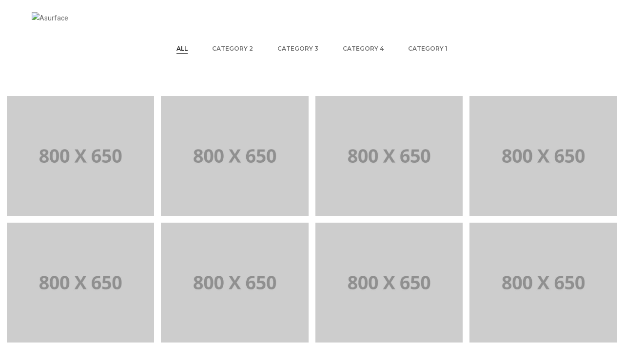

--- FILE ---
content_type: text/css
request_url: https://asurface-dc.com/wp-content/themes/pofo/style.css?ver=1.4
body_size: 52923
content:
/*
Theme Name: Pofo
Theme URI: https://pofo.themezaa.com/
Version: 1.4
Author: ThemeZaa
Author URI: http://www.themezaa.com/
Description: POFO is an innovative, attractive, extremely flexible and highly customizable Bootstrap responsive multi-purpose corporate and portfolio WordPress theme with 25+ unique home page demos, 150+ stylish elements and 200+ useful templates.
Text Domain: pofo
Tags: one-column, two-columns, three-columns, left-sidebar, right-sidebar, grid-layout, custom-background, custom-colors, custom-header, custom-menu, editor-style, featured-images, post-formats, sticky-post, theme-options, threaded-comments, translation-ready, blog, e-commerce, photography, portfolio
License: Themeforest Split Licence
License URI: http://themeforest.net/licenses
*/

/*  Table of contents
        
    01. General
    02. WordPress styles
    03. Typography
    04. Background color
    05. Aside style
    06. Full screen video
    07. Background image
    08. Custom
    09. Icon
    10. Elements
    11. Button
    12. Border
    13. Navigation
    14. Swiper carousel
    15. Slider and parallax typography
    16. Portfolio style
    17. Feature box
    18. Blog
    19. Team
    20. Elements
    21. Testimonial
    22. Footer
    23. Home page
    24. Pages
    25. Woocommerce style

*/

/* ===================================
    General
====================================== */

body {font-family: 'Roboto', sans-serif; -webkit-font-smoothing: antialiased;  font-smoothing: antialiased; font-size:14px; color:#6f6f6f; font-weight: 400;line-height: 24px; overflow-x: hidden;}
body, html {height: 100%; -moz-osx-font-smoothing: grayscale;}
a, a:active {color: #000; text-decoration: none;}
a:hover, a:focus {color: #ff214f; text-decoration: none;}
a:focus {outline: none;}
img {max-width:100%; height:auto;}
table {margin-bottom: 25px;}
td, th {border-bottom: 1px solid #ededed; padding: 5px 8px;}
dd {margin-bottom: 8px;}
video {background-size: cover; display: table-cell; vertical-align: middle; width: 100%; outline: 0 !important;}
iframe {border: 0; width: 100%; max-width: 100%; vertical-align: bottom;}
p {margin: 0 0 25px}
.last-paragraph-no-margin p:last-of-type {margin-bottom:0}
.alt-font strong {font-weight: 600}
ul, ol, dl {list-style-position: outside; margin-bottom: 25px}
p:empty {display: none;}
pre {border-radius: 0; border: 1px solid rgba(0,0,0,.1); background-color: #f7f7f7; padding: 15px;}

/* transition */
section > div *, header *, footer *, .entry-content > .vc_row .btn, nav, .post-slider-style-2.swiper-container * {transition-timing-function: ease-in-out; -moz-transition-timing-function: ease-in-out; -webkit-transition-timing-function: ease-in-out; -o-transition-timing-function: ease-in-out; transition-duration: .2s; -moz-transition-duration: .2s; -webkit-transition-duration: .2s; -o-transition-duration: .2s;}
section > div *:hover{transition-timing-function: ease-in-out; -moz-transition-timing-function: ease-in-out; -webkit-transition-timing-function: ease-in-out; -o-transition-timing-function: ease-in-out; transition-duration: .2s; -moz-transition-duration: .2s; -webkit-transition-duration: .2s; -o-transition-duration: .2s;}
.entry-content > .vc_row, .no-transition *, .swiper-container *, .mfp-container *, .skillbar-bar-main *, .portfolio-grid *, .parallax, .rev_slider *, .wpb_revslider_element *, .vc_parallax-inner, .rev_slider_wrapper {transition-timing-function: none; -moz-transition-timing-function: none; -webkit-transition-timing-function: none; -o-transition-timing-function: none; transition-duration: 0s; -moz-transition-duration: 0s; -webkit-transition-duration: 0s; -o-transition-duration: 0s;}
.minimalist-slider, .minimalist-slider * { transition-timing-function: none !important; -moz-transition-timing-function: none !important; -webkit-transition-timing-function: none !important; -o-transition-timing-function: none !important; transition-duration: 0s !important; -moz-transition-duration: 0s !important; -webkit-transition-duration: 0s !important; -o-transition-duration: 0s !important;}

/* input */
input, textarea, select {border: 1px solid #d1d1d1; font-size: 14px;  padding: 8px 15px; width: 100%; margin: 0 0 20px 0; max-width: 100%; resize: none;}
input.inputerror, textarea.inputerror, select.inputerror {border: 1px solid #ff0000;}
input[type="submit"] {width: auto}
input[type="button"], input[type="text"], input[type="email"], input[type="search"], input[type="password"], textarea, input[type="submit"] {-webkit-appearance: none; outline: none;}
input:focus, textarea:focus {border-color: #585858; outline: none;}
input[type="button"]:focus {outline: none;}
select::-ms-expand {display:none;}
::-webkit-input-placeholder {color: #6f6f6f; text-overflow: ellipsis;}
::-moz-placeholder {color: #6f6f6f; text-overflow: ellipsis; opacity:1;} 
:-ms-input-placeholder {color: #6f6f6f; text-overflow: ellipsis; opacity:1;}

/* selection */
::selection {color: #000; background:#dbdbdb;}
::-moz-selection {color:#000; background:#dbdbdb;}

/* ===================================
    WordPress styles
====================================== */

/* alignments */
.alignnone {margin: 0 0 20px 0;}
.aligncenter, div.aligncenter {display: block; margin: 5px auto 20px auto;}
.alignright {float:right; margin: 5px 0 20px 40px;}
.alignleft {float: left; margin: 5px 40px 20px 0;}
a img.alignright {float: right; margin: 5px 0 20px 30px;}
a img.alignnone {margin: 0 0 20px 0;}
a img.alignleft {float: left; margin: 5px 20px 20px 0;}
a img.aligncenter {display: block; margin-left: auto; margin-right: auto}

/* captions */
.wp-caption {background: #f7f7f7; padding:17px; text-align: center; border: 1px solid rgba(0,0,0,.1); max-width: 50%;}
.wp-caption figcaption {padding: 18px 0 0;}
.wp-caption img {width: 100%; margin: 0;}
.wp-caption.alignnone {margin: 5px 30px 20px 0;}
.wp-caption.alignleft {margin: 5px 40px 20px 0;}
.wp-caption.alignright {margin: 5px 0 20px 30px;}
dl.wp-caption {background: transparent; padding: 0; border: 0; margin: 0;}
.wp-caption p.wp-caption-text {font-size: 11px; line-height: 17px; margin: 0; padding:15px 4px 0;}

/* admin menu */
.admin-bar nav, .admin-bar .no-sticky .navbar-non-sticky-top.navbar-brand-top  {margin-top: 32px;}
.admin-bar .header-with-topbar .top-header-area {top: 32px;}
.admin-bar .no-sticky .menu-logo-center {margin-top: 0;}
.admin-bar .no-sticky .navbar-non-sticky-top {margin-top: 32px;}
.admin-bar .no-sticky.header-with-topbar .navbar-non-sticky-top {margin-top: 32px;}
.admin-bar .no-sticky .navbar-non-sticky-top.full-width-pull-menu {margin-top: 32px;}

/* accessibility */
.screen-reader-text {clip: rect(1px, 1px, 1px, 1px); position: absolute !important; height: 1px; width: 1px; overflow: hidden;}
.screen-reader-text:focus {background-color: #f1f1f1; border-radius: 3px; box-shadow: 0 0 2px 2px rgba(0, 0, 0, 0.6); clip: auto !important; color: #21759b; display: block; font-size: 14px; font-size: 0.875rem; font-weight: bold; height: auto; left: 5px; line-height: normal; padding: 15px 23px 14px; text-decoration: none; top: 5px; width: auto; z-index: 1}

/* others */
.bypostauthor {border-bottom: 1px solid #ededed;}
.gallery-caption {background-color: #f7f7f7; padding: 10px; font-weight: 500;}
.mc4wp-form .input-group input {position: relative; z-index: 4;}
.wpcf7-not-valid {border-color: #ff0000 !important;}
.wpcf7-not-valid-tip {display: none !important;}
div.wpcf7-validation-errors {clear: both; position: relative; top: 10px;}
.alert-dismissable .close, .alert-dismissible .close {top: 2px}

/* ===================================
    Typography
====================================== */

/* font family */
.alt-font {font-family: 'Montserrat', sans-serif; font-weight: 500;}
.main-font {font-family: 'Roboto', sans-serif;}

/* heading */
h1, h2, h3, h4, h5, h6 {margin:0 0 25px; padding:0; letter-spacing: 0; font-weight: 400;}
h1 {font-size:70px; line-height: 70px;}
h2 {font-size:55px; line-height:60px}
h3 {font-size:48px; line-height:54px}
h4 {font-size:40px; line-height:46px}
h5 {font-size:32px; line-height:40px}
h6 {font-size:25px; line-height:30px}

/* text size */
.text-extra-small {font-size:11px; line-height:14px}
.text-small {font-size:12px; line-height:20px;}
.text-medium {font-size:16px; line-height:23px}
.text-large {font-size:18px; line-height:26px}
.text-extra-large {font-size: 20px; line-height:26px}
.text-extra-medium {font-size: 25px; line-height:30px}
.title-medium {font-size: 70px; line-height:75px}
.title-large {font-size: 100px; line-height:95px}
.title-extra-large {font-size: 130px; line-height:120px}

/* text color */
.text-white {color:#FFF}
.text-black {color:#000}
.text-extra-dark-gray {color:#232323}
.text-dark-gray {color:#626262}
.text-dark-gray-2 {color:#6f6f6f}
.text-extra-medium-gray {color:#757575}
.text-medium-gray {color:#939393}
.text-extra-light-gray {color:#b7b7b7}
.text-light-gray {color:#d6d5d5}
.text-very-light-gray {color:#ededed}
.text-deep-pink {color:#ff214f}

/* text hover color */
.text-white-hover:hover {color:#FFF}
.text-black-hover:hover {color:#000}
.text-extra-dark-gray-hover:hover {color:#232323}
.text-dark-gray-hover:hover {color:#626262}
.text-extra-medium-gray-hover:hover {color:#757575}
.text-medium-gray-hover:hover {color:#939393}
.text-extra-light-gray-hover:hover {color:#b7b7b7}
.text-light-gray-hover:hover {color:#d6d5d5}
.text-very-light-gray-hover:hover {color:#ededed}
.text-deep-pink-hover:hover {color:#ff214f}

/* dropcap */
.first-letter {float: left; font-size: 50px; line-height: normal; margin: 0 20px 0 0; text-align: center; padding: 10px 0; font-weight: 600}
.first-letter-big {float: left; font-size: 110px; line-height: 110px; margin: 0 20px 0 0; padding:0 8px;  text-align: center; font-weight: 600; position: relative;}
.first-letter-big:before {position: absolute; border-bottom: 1px solid; content: ""; display: block;  width: 100%; top: 55%; left: 0}
.first-letter-block {font-size: 30px; height: 55px; line-height: 22px; padding: 15px 0; width: 55px; font-weight: 500; margin-top: 5px}
.first-letter-block-round {border-radius:6px; border:1px solid;}
.first-letter-round {border-radius: 50%; font-size:35px; padding: 15px; width: 65px; height: 65px; line-height: 32px;}

/* blockquote */
blockquote {padding: 20px 30px}
blockquote  p {font-size: 18px; line-height: 30px; margin-bottom: 17px !important; font-weight: 300}
blockquote {border-left: 2px solid; padding: 15px 40px; margin: 45px 0}
blockquote footer {color: #939393;}
.blog-image blockquote {padding: 60px; border: 0; margin: 0;}
.blog-image blockquote h6:before {content:"\e67f"; font-family:'themify'; font-size: 40px; top:5px; position: relative; margin-right: 12px; color: #ff214f}

/* link color */
a.text-link-white, a.text-link-white i {color:#ffffff}
a.text-link-white:hover, a.text-link-white:hover i, a.text-link-white:focus, a.text-link-white:focus i {color:#ff214f}
a.text-link-black, a.text-link-black i {color:#000000}
a.text-link-dark-gray {color:#939393}
a.text-link-dark-gray:hover, .text-link-dark-gray:focus {color:#232323}
a.text-link-extra-dark-gray {color:#232323}
a.text-link-extra-dark-gray:hover, a.text-link-extra-dark-gray:focus {color:#000000}
a.text-link-deep-pink, a.text-link-deep-pink i {color:#ff214f}
a.text-link-deep-pink:hover, a.text-link-deep-pink:hover i, a.text-link-deep-pink:focus, a.text-link-deep-pink:focus i {color:#fff}

/* hover color */
a.text-white-hover:hover, a.text-white-hover:focus {color:#fff}
a.text-black-hover:hover, a.text-black-hover:focus {color:#000}
a.text-deep-pink-hover:hover, a.text-deep-pink-hover:focus {color:#ff214f}
a.text-black-hover:hover, a.text-black-hover:focus {color:#000}

/* letter spacing */
.no-letter-spacing {letter-spacing:0px}
.letter-spacing-1 {letter-spacing:1px}
.letter-spacing-2 {letter-spacing:2px}
.letter-spacing-3 {letter-spacing:3px}
.letter-spacing-4 {letter-spacing:4px}
.letter-spacing-5 {letter-spacing:5px}
.letter-spacing-6 {letter-spacing:6px}
.letter-spacing-7 {letter-spacing:7px}
.letter-spacing-8 {letter-spacing:8px}
.letter-spacing-9 {letter-spacing:9px}
.letter-spacing-10 {letter-spacing:10px}
.letter-spacing-minus-1 {letter-spacing:-1px}
.letter-spacing-minus-2 {letter-spacing:-2px}
.letter-spacing-minus-3 {letter-spacing:-3px}
.letter-spacing-minus-4 {letter-spacing:-4px}
.letter-spacing-minus-5 {letter-spacing:-5px}
.letter-spacing-minus-6 {letter-spacing:-6px}
.letter-spacing-minus-7 {letter-spacing:-7px}
.letter-spacing-minus-8 {letter-spacing:-8px}
.letter-spacing-minus-9 {letter-spacing:-9px}
.letter-spacing-minus-10 {letter-spacing:-10px}

/* font weight */
.font-weight-100 {font-weight:100}
.font-weight-200 {font-weight:200}
.font-weight-300 {font-weight:300}
.font-weight-400 {font-weight:400}
.font-weight-500 {font-weight:500}
.font-weight-600 {font-weight:600}
.font-weight-700 {font-weight:700}
.font-weight-900 {font-weight:900}

/* text property */
.text-transform-unset {text-transform:unset}
.text-decoration-underline {text-decoration:underline;}
.text-decoration-line-through {text-decoration:line-through;}
.line-height-unset {line-height: unset}
.line-height-normal {line-height: normal}
.line-height-none {line-height:0}
.word-wrap {word-wrap: break-word}
.text-nowrap{white-space: nowrap;}
.text-transform-none {text-transform:none}
.text-transform-uppercase {text-transform:uppercase}
.title-line-through {padding: 0 15px}
.text-middle-line {position: relative; white-space: nowrap}
.text-outside-line {position: relative}
.text-outside-line::before {border-top: 1px solid; content: ""; height: 0; left: auto; position: absolute; right: -60px; top: 50%; width: 40px; opacity: .4;}
.text-outside-line::after {border-top: 1px solid; content: ""; height: 0; left: auto; position: absolute; left: -60px; top: 50%; width: 40px; opacity: .4;}
.text-outside-line-full {position: relative; display: inline-block}
.text-outside-line-full::before {content: ""; position: absolute; top: 50%; height: 1px; width: 99%; display: block; border-bottom:1px solid; right: 100%; margin-right: 25px; opacity: .15}
.text-outside-line-full::after {content: ""; position: absolute; top: 50%; height: 1px; width: 99%; display: block; border-bottom:1px solid; left: 100%; margin-left: 25px; opacity: .15}
.text-outside-line-left {position: relative}
.text-outside-line-left::before {border-top: 1px solid; content: ""; height: 0; left: auto; position: absolute; left: -100%; top: 50%; width: 90%; opacity: .2; }
.text-middle-line:before {border-bottom: 1px solid; position: absolute; content: ""; width: 100%; top: 53%; opacity: 0.35; left: 0;}
.text-bottom-line {width: 1px; border-top: 30px solid; margin-left: auto; margin-right: auto;}
.text-middle-line-deep-pink:before {border-bottom: 1px solid #ff214f; position: absolute; content: ""; width: 100%; margin-top: 5px; margin-left: -20px; top: 50%; -webkit-transform: translateY(-50%); -moz-transform: translateY(-50%); -ms-transform: translateY(-50%); -o-transform: translateY(-50%); transform: translateY(-50%);}
.text-decoration-line-through-black,.text-decoration-line-through-deep-pink {position: relative;}
.text-decoration-line-through-deep-pink:before {background: #ff214f;}
.text-decoration-line-through-black:before {background: #000;}
.text-decoration-line-through-black::before,.text-decoration-line-through-deep-pink:before {content: ""; height: 1px; left: -10px; position: absolute; top: 53%; width: calc(100% + 20px);-webkit-transform: translateY(-53%); -moz-transform: translateY(-53%); -ms-transform: translateY(-53%); -o-transform: translateY(-53%); transform: translateY(-53%);}

/* line height */
.line-height-10 {line-height:10px}
.line-height-16 {line-height:16px}
.line-height-18 {line-height:18px}
.line-height-20 {line-height:20px}
.line-height-24 {line-height:24px}
.line-height-22 {line-height:22px}
.line-height-26 {line-height:26px}
.line-height-28 {line-height:28px}
.line-height-30 {line-height:30px}
.line-height-35 {line-height:35px}
.line-height-40 {line-height:40px}
.line-height-45 {line-height:45px}
.line-height-50 {line-height:50px}
.line-height-55 {line-height:55px}
.line-height-60 {line-height:60px}
.line-height-65 {line-height:65px}
.line-height-70 {line-height:70px}
.line-height-75 {line-height:75px}
.line-height-80 {line-height:80px}
.line-height-85 {line-height:85px}
.line-height-90 {line-height:90px}
.line-height-95 {line-height:95px}
.line-height-100 {line-height:100px}
.line-height-110 {line-height:110px}
.line-height-120 {line-height:120px}

/* ===================================
    Background color
====================================== */

.bg-transparent {background-color: transparent;}
.bg-white {background-color:#fff;}
.bg-black {background-color:#000;}
.bg-extra-dark-gray {background-color:#1c1c1c;}
.bg-dark-gray {background-color:#757575;}
.bg-extra-medium-gray {background-color:#939393;}
.bg-medium-gray {background-color:#dbdbdb;}
.bg-extra-light-gray {background-color:#e0e0e0}
.bg-medium-light-gray {background-color:#ededed}
.bg-light-gray {background-color:#f7f7f7}
.bg-very-light-gray {background-color:#fafafa}
.bg-deep-pink {background-color:#ff214f;}
.bg-transparent-white {background-color: rgba(255,255,255,0); background: -moz-linear-gradient(left, rgba(255,255,255,0) 0%, rgba(255,255,255,0) 37%, rgba(255,255,255,1) 96%, rgba(255,255,255,1) 100%); background: -webkit-gradient(left top, right top, color-stop(0%, rgba(255,255,255,0)), color-stop(37%, rgba(255,255,255,0)), color-stop(96%, rgba(255,255,255,1)), color-stop(100%, rgba(255,255,255,1))); background: -webkit-linear-gradient(left, rgba(255,255,255,0) 0%, rgba(255,255,255,0) 37%, rgba(255,255,255,1) 96%, rgba(255,255,255,1) 100%); background: -o-linear-gradient(left, rgba(255,255,255,0) 0%, rgba(255,255,255,0) 37%, rgba(255,255,255,1) 96%, rgba(255,255,255,1) 100%); background: -ms-linear-gradient(left, rgba(255,255,255,0) 0%, rgba(255,255,255,0) 37%, rgba(255,255,255,1) 96%, rgba(255,255,255,1) 100%); background: linear-gradient(to right, rgba(255,255,255,0) 0%, rgba(255,255,255,0) 37%, rgba(255,255,255,1) 96%, rgba(255,255,255,1) 100%); filter: progid:DXImageTransform.Microsoft.gradient( startColorstr='#ffffff', endColorstr='#ffffff', GradientType=1 );}
.bg-transparent-black {background-color: rgba(0,0,0,0); background: -moz-linear-gradient(left, rgba(0,0,0,0) 0%, rgba(0,0,0,0) 37%, rgba(0,0,0,1) 96%, rgba(0,0,0,1) 100%); background: -webkit-gradient(left top, right top, color-stop(0%, rgba(0,0,0,0)), color-stop(37%, rgba(0,0,0,0)), color-stop(96%, rgba(0,0,0,1)), color-stop(100%, rgba(0,0,0,1))); background: -webkit-linear-gradient(left, rgba(0,0,0,0) 0%, rgba(0,0,0,0) 37%, rgba(0,0,0,1) 96%, rgba(0,0,0,1) 100%); background: -o-linear-gradient(left, rgba(0,0,0,0) 0%, rgba(0,0,0,0) 37%, rgba(0,0,0,1) 96%, rgba(0,0,0,1) 100%); background: -ms-linear-gradient(left, rgba(0,0,0,0) 0%, rgba(0,0,0,0) 37%, rgba(0,0,0,1) 96%, rgba(0,0,0,1) 100%); background: linear-gradient(to right, rgba(0,0,0,0) 0%, rgba(0,0,0,0) 37%, rgba(0,0,0,1) 96%, rgba(0,0,0,1) 100%); filter: progid:DXImageTransform.Microsoft.gradient( startColorstr='#000000', endColorstr='#000000', GradientType=1 );}
.bg-white-opacity {background-color: rgba(255, 255, 255, 0.85);}
.bg-black-opacity {background-color: rgba(0, 0, 0, 0.85);}
.bg-black-opacity-light {background-color: rgba(0, 0, 0, 0.5);}
.bg-deep-pink-opacity {background-color: rgba(255, 33, 79, 0.85);}

/* hover color */
.bg-transparent-hover:hover {background-color: transparent;}
.bg-white-hover:hover {background-color:#fff;}
.bg-black-hover:hover {background-color:#000;}
.bg-extra-dark-gray-hover:hover {background-color:#1c1c1c;}
.bg-dark-gray-hover:hover {background-color:#757575;}
.bg-extra-medium-gray-hover:hover {background-color:#939393;}
.bg-medium-gray-hover:hover {background-color:#dbdbdb;}
.bg-extra-light-gray-hover:hover {background-color:#e0e0e0}
.bg-medium-light-gray-hover:hover {background-color:#ededed}
.bg-light-gray-hover:hover {background-color:#f7f7f7}
.bg-very-light-gray-hover:hover {background-color:#fafafa}
.bg-deep-pink-hover:hover {background-color:#ff214f;}
.bg-transparent-white-hover:hover {background-color: rgba(255,255,255,0); background: -moz-linear-gradient(left, rgba(255,255,255,0) 0%, rgba(255,255,255,0) 37%, rgba(255,255,255,1) 96%, rgba(255,255,255,1) 100%); background: -webkit-gradient(left top, right top, color-stop(0%, rgba(255,255,255,0)), color-stop(37%, rgba(255,255,255,0)), color-stop(96%, rgba(255,255,255,1)), color-stop(100%, rgba(255,255,255,1))); background: -webkit-linear-gradient(left, rgba(255,255,255,0) 0%, rgba(255,255,255,0) 37%, rgba(255,255,255,1) 96%, rgba(255,255,255,1) 100%); background: -o-linear-gradient(left, rgba(255,255,255,0) 0%, rgba(255,255,255,0) 37%, rgba(255,255,255,1) 96%, rgba(255,255,255,1) 100%); background: -ms-linear-gradient(left, rgba(255,255,255,0) 0%, rgba(255,255,255,0) 37%, rgba(255,255,255,1) 96%, rgba(255,255,255,1) 100%); background: linear-gradient(to right, rgba(255,255,255,0) 0%, rgba(255,255,255,0) 37%, rgba(255,255,255,1) 96%, rgba(255,255,255,1) 100%); filter: progid:DXImageTransform.Microsoft.gradient( startColorstr='#ffffff', endColorstr='#ffffff', GradientType=1 );}
.bg-transparent-black-hover:hover {background-color: rgba(0,0,0,0); background: -moz-linear-gradient(left, rgba(0,0,0,0) 0%, rgba(0,0,0,0) 37%, rgba(0,0,0,1) 96%, rgba(0,0,0,1) 100%); background: -webkit-gradient(left top, right top, color-stop(0%, rgba(0,0,0,0)), color-stop(37%, rgba(0,0,0,0)), color-stop(96%, rgba(0,0,0,1)), color-stop(100%, rgba(0,0,0,1))); background: -webkit-linear-gradient(left, rgba(0,0,0,0) 0%, rgba(0,0,0,0) 37%, rgba(0,0,0,1) 96%, rgba(0,0,0,1) 100%); background: -o-linear-gradient(left, rgba(0,0,0,0) 0%, rgba(0,0,0,0) 37%, rgba(0,0,0,1) 96%, rgba(0,0,0,1) 100%); background: -ms-linear-gradient(left, rgba(0,0,0,0) 0%, rgba(0,0,0,0) 37%, rgba(0,0,0,1) 96%, rgba(0,0,0,1) 100%); background: linear-gradient(to right, rgba(0,0,0,0) 0%, rgba(0,0,0,0) 37%, rgba(0,0,0,1) 96%, rgba(0,0,0,1) 100%); filter: progid:DXImageTransform.Microsoft.gradient( startColorstr='#000000', endColorstr='#000000', GradientType=1 );}
.bg-white-opacity-hover:hover {background-color: rgba(255, 255, 255, 0.85);}
.bg-black-opacity-hover:hover {background-color: rgba(0, 0, 0, 0.85);}
.bg-deep-pink-opacity-hover:hover {background-color: rgba(255, 33, 79, 0.85);}

/* background position */
.bg-position-left-top, .vc_row-has-fill.bg-position-left-top, .vc_col-has-fill .bg-position-left-top {background-position: left top !important}
.bg-position-left-center, .vc_row-has-fill.bg-position-left-center, .vc_col-has-fill .bg-position-left-center {background-position: left center !important}
.bg-position-left-bottom, .vc_row-has-fill.bg-position-left-bottom, .vc_col-has-fill .bg-position-left-bottom {background-position: left bottom !important}
.bg-position-center-top, .vc_row-has-fill.bg-position-center-top, .vc_col-has-fill .bg-position-center-top {background-position: center top !important}
.bg-position-center-center, .vc_row-has-fill.bg-position-center-center, .vc_col-has-fill .bg-position-center-center {background-position: center center !important}
.bg-position-center-bottom, .vc_row-has-fill.bg-position-center-bottom, .vc_col-has-fill .bg-position-center-bottom {background-position: center bottom !important}
.bg-position-right-top, .vc_row-has-fill.bg-position-right-top, .vc_col-has-fill .bg-position-right-top {background-position: right top !important}
.bg-position-right-center, .vc_row-has-fill.bg-position-right-center, .vc_col-has-fill .bg-position-right-center {background-position: right center !important}
.bg-position-right-bottom, .vc_row-has-fill.bg-position-right-bottom, .vc_col-has-fill .bg-position-right-bottom {background-position: right bottom !important}

/* home blog grid */
.highlight-bg-text {padding: 5px 16px; display: inline-block; margin-bottom: 15px;}

/* ===================================
    Aside style
====================================== */

.aside-title {position: relative; overflow:hidden}
.aside-title span {display: inline-block; vertical-align:middle; margin-right: 20px;}
.aside-title:after {content: ""; display: inline-block; width: 100%; background: #ff214f; height: 1px; top: 50%; position: absolute;}
.right-sidebar {padding-right:45px;}
.left-sidebar {padding-left:45px;}

/* ===================================
    Full screen video
====================================== */

.video-wrapper {height: 100%; overflow: hidden; position: absolute; width: 100%;}
.html-video {background-color: #000; height: auto; left: 50%; min-height: 100%; min-width: 100%; position: absolute; top: 50%; -ms-transform: translate(-50%, -50%); -webkit-transform: translate(-50%, -50%); transform: translate(-50%, -50%);  width: auto; z-index: -3;}
.video-wrapper iframe {height: 100%; left: 0; position: absolute; top: -5px !important; width: 100%;}
.video-background{position: absolute; height: 100%; width: 100%; z-index: 1; top:0; background: rgba(67,67,67,0.5)}
.external-fit-videos {position: absolute; top: 0; width: 100%; left: 0; z-index: -1;}
.pofo-vimeo-bg-video {width: 100%; display: inline-block; position: absolute; top: 0; height: 100%; left: 0; right: 0; z-index: -1}
.pofo-vimeo-bg-video .fluid-width-video-wrapper {padding-bottom: 56.25% !important;padding-top: 0 !important;height: 100%;}
.html5-video-1 { width: 50%; margin: 0 auto; }

/* opacity */
.bg-overlay {position: absolute; height: 100%; width: 100%; top:0; left: 0;}
.opacity-very-light {position: absolute; height: 100%; width: 100%; opacity: 0.2; top:0; left: 0;}
.opacity-light {position: absolute; height: 100%; width: 100%; opacity: 0.3; top:0; left: 0;}
.opacity-extra-medium {position: absolute; height: 100%; width: 100%; opacity: 0.5; top:0; left: 0;}
.opacity-medium {position: absolute; height: 100%; width: 100%; opacity: 0.75; top:0; left: 0;}
.opacity-full {position: absolute; height: 100%; width: 100%; opacity: 0.8; top:0; left: 0;}
.opacity-full-dark {position: absolute; height: 100%; width: 100%; opacity: 0.9; top:0; left: 0;}

.opacity1 {opacity:.1}
.opacity2 {opacity:.2}
.opacity3 {opacity:.3}
.opacity4 {opacity:.4}
.opacity5 {opacity:.5}
.opacity6 {opacity:.6}
.opacity7 {opacity:.7}
.opacity8 {opacity:.8}
.opacity9 {opacity:.9}

/* box shadow */
.btn-shadow {box-shadow: 0 0 6px rgba(0,0,0,.3);}
.btn-shadow-large {box-shadow: 0 0 12px rgba(0,0,0,.2);}
.box-shadow-light {box-shadow: 0 0 3px rgba(0,0,0,.1);}
.box-shadow {box-shadow: 0 0 3px rgba(0,0,0, .2);}
.box-shadow-dark {box-shadow: 0 0 4px rgba(0,0,0,.4);}
.box-shadow-large {box-shadow: 0 0 12px rgba(0,0,0,.1);}

/* ===================================
    Background image
====================================== */

.parallax {position: relative; background-size: cover; overflow: hidden; background-attachment: fixed;}
.fix-background {position: relative;  background-size: cover; animation-duration: 0s; animation-fill-mode: none; -webkit-animation-duration: 0s; -webkit-animation-fill-mode: none; -moz-animation-duration: 0s;  -moz-animation-fill-mode: none; -ms-animation-duration: 0s;  -ms-animation-fill-mode: none; overflow: hidden; background-position: center center; background-repeat: no-repeat; background-attachment: fixed}
.cover-background {position: relative !important; background-size: cover !important; overflow: hidden !important; background-position: center; background-repeat: no-repeat !important;}
.background-size-inherit {background-size: inherit}
.background-attachment-inherit {background-attachment: inherit}
.background-position-left {background-position: left center;}
.background-position-left-bottom {background-position: left bottom;}
.background-position-right {background-position: right center;}
.background-position-top {background-position: center top !important;}
.up-down-ani {display:table; position: relative; -webkit-animation-name: example; -webkit-animation-duration:.7s; -webkit-animation-timing-function: linear; -webkit-animation-delay:.7s; -webkit-animation-iteration-count: infinite; -webkit-animation-direction: alternate; -moz-animation-name: example; -moz-animation-duration:.7s; -moz-animation-timing-function: linear; -moz-animation-delay:.7s; -moz-animation-iteration-count: infinite; -ms-animation-name: example; -ms-animation-duration:.7s; -ms-animation-timing-function: linear; -ms-animation-delay:.7s; -ms-animation-iteration-count: infinite; -ms-animation-direction: alternate; animation-direction: alternate; animation-name: example; animation-duration:.7s; animation-timing-function: linear; animation-delay:.7s; animation-iteration-count: infinite; animation-direction: alternate; margin:0 auto;}
.background-position-x-50 {background-position-x: 50% !important;}

/* ===================================
    Custom
====================================== */

.center-col {float:none; margin-left:auto; margin-right:auto}
section, .default-page-space {padding: 130px 0; overflow: hidden;}
section.vc_row section, .elementor-default .default-page-space {padding: inherit;}
section.big-section {padding:160px 0;}
section.extra-big-section {padding:200px 0;}
section.half-section {padding:80px 0;}
.pofo-page-content-area, .pofo-page-widget-area {padding-top: 130px; padding-bottom: 130px;}
.overlap-section {margin-top:-14%; position: relative}
.white-space-normal {white-space: normal !important;}
.icon-spacing ul li {margin: 5px 12px;}

.col-2-nth .col-md-6:nth-child(2n+1) {clear: left;}
.col-2-nth .col-sm-6:nth-child(2n+1) {clear: left;}
.col-3-nth .col-md-4:nth-child(3n+1) {clear: left;}
.col-3-nth .col-sm-4:nth-child(3n+1) {clear: left;}
.col-4-nth .col-md-3:nth-child(4n+1) {clear: left;}
.col-4-nth .col-sm-3:nth-child(4n+1) {clear: left;}

.col-2-nth-item .col-md-6:nth-child(2n+1) {clear: left;}
.col-3-nth-item .col-md-4:nth-child(3n+1) {clear: left;}
.col-4-nth-item .col-md-3:nth-child(4n+1) {clear: left;}
.col-6-nth-item .col-lg-2:nth-child(6n+1) {clear: left;}

/* input box border */
.input-border-bottom {background: transparent; border: 0; border-bottom: 1px solid #484848; padding: 10px 0; margin-bottom: 30px; font-size: 14px; -moz-border-radius: 0; -webkit-border-radius: 0; -khtml-border-radius: 0; border-radius: 0;}
.input-border-bottom:focus{background: transparent; border: 0; border-bottom: 1px solid #929292;}
.input-border-bottom::-webkit-input-placeholder {font-weight: 300; font-size: 14px;}
.input-border-bottom::-moz-placeholder {font-weight: 300; font-size: 14px;} 
.input-border-bottom:-ms-input-placeholder {font-weight: 300; font-size: 14px;}
.extra-big-input, .extra-big-textarea, .extra-big-select select {padding: 18px 25px; font-size: 14px}
.big-input, .big-textarea, .big-select select {padding: 18px 25px; font-size: 14px; border-radius: 0;}

.medium-input, .medium-textarea, .medium-select select {padding: 12px 20px; font-size: 14px; line-height: normal; border-radius: 0;}
.small-input, .small-textarea {padding: 12px 15px; font-size: 11px; line-height: normal}
.small-select select {padding: 15px 15px; line-height: normal}
.medium-input-light, .medium-textarea-light, .medium-select-light select {padding: 12px 25px; font-size: 12px; line-height: normal}

.extra-small-input, .extra-small-textarea, .extra-small-select select {padding: 9px 17px; font-size: 12px; line-height: normal}

.select-style {width: 100%; overflow: hidden; background: url("assets/images/select-arrow.png") no-repeat 97% 50%; border: 1px solid #d1d1d1; margin-bottom: 20px}
.select-style select {width: 100%; border: none; box-shadow: none; background-color: transparent; background-image: none; -webkit-appearance: none; -moz-appearance: none; appearance: none;  cursor: pointer;}
.select-style select:focus {outline: none; border: none; box-shadow: none}

.input-group input, .input-group textarea, .input-group select {margin:0; border-radius:4px 0 0 4px; border-color: #fff; padding: 19px 25px;}
.input-group-btn .btn {border-radius:0 4px 4px 0}
.input-group-btn .btn.btn-large {line-height:2px; height:62px; padding:15px 25px!important}
.input-group-404 input {height: 62px;}
.without-bg-404 {background-color: #fbfbfb; padding: 12% 0 12% 0;}

.input-border-white .input-border-bottom {border-bottom: 1px solid #ffffff; color: #fff}
.input-border-white .input-border-bottom:focus{background: transparent; border-bottom: 1px solid #ffffff;  color: #fff}
.input-border-white .input-border-bottom::-webkit-input-placeholder {color: #fff;}
.input-border-white .input-border-bottom::-moz-placeholder {color: #fff;} 
.input-border-white .input-border-bottom:-ms-input-placeholder {color: #fff;}

.btn .caret{border-top:4px solid}
input.input-bg {background-color: #f7f7f7; border-radius: 4px; border: 1px solid rgba(0,0,0,.1);padding: 10px 20px; margin-bottom: 15px;}
input.input-bg:focus, textarea.input-bg:focus {border: 0; border: 1px solid rgba(0,0,0,.3);}
textarea.input-bg {background-color: #f7f7f7; border-radius: 4px; border: 1px solid rgba(0,0,0,.1);padding: 10px 20px; margin-bottom: 15px; min-height: 130px;}
.input-bg::-webkit-input-placeholder {font-weight: 300; font-size: 14px;}
.input-bg::-moz-placeholder {font-weight:400; font-size: 14px;} 
.input-bg:-ms-input-placeholder {font-weight: 400; font-size: 14px;}

/* separator */
.separator-line-verticle-extra-small {width:1px; height: 8px;}
.separator-line-verticle-small-think {width:17px; height: 3px;}
.separator-line-verticle-small {width:1px; height: 13px;}
.separator-line-verticle-small-think2 {width:64px; height: 7px;}
.separator-line-verticle-large {width:1px; height:20px;}
.separator-line-verticle-extra-large {width:1px; height:30px;}
.separator-line-verticle-medium-think-full {width:8px; height: 40px;}
.separator-line-verticle-large-thick {width:109px; height: 11px}
.separator-line-horrizontal-medium-light {width:36px; height: 3px;}
.separator-line-horrizontal-medium-light2 {width:40%; height: 1px;}
.separator-line-horrizontal-medium-light3 {width:18%; height: 1px;}
.separator-line-horrizontal-medium-think {width:50px; height: 5px;}
.separator-line-horrizontal-large-think {width:100%; height: 8px;}
.separator-line-horrizontal-full {width:100%; height: 1px;}

/* divider */
.divider-full {width:100%; height: 1px; display: inline-block}

/*==============================
    Margin
================================*/

.margin-half-all {margin:.5%}
.margin-one-all {margin:1%}
.margin-one-half-all {margin:1.5%}
.margin-two-all {margin:2%}
.margin-two-half-all {margin:2.5%}
.margin-three-all {margin:3%}
.margin-three-half-all {margin:3.5%}
.margin-four-all {margin:4%}
.margin-four-half-all {margin:4.5%}
.margin-five-all {margin:5%}
.margin-five-half-all {margin:5.5%}
.margin-six-all {margin:6%}
.margin-six-half-all {margin:6.5%}
.margin-seven-all {margin:7%}
.margin-seven-half-all {margin:7.5%}
.margin-eight-all {margin:8%}
.margin-eight-half-all {margin:8.5%}
.margin-nine-all {margin:9%}
.margin-nine-half-all {margin:9.5%}
.margin-ten-all {margin:10%}
.margin-ten-half-all {margin:10.5%}
.margin-eleven-all {margin:11%}
.margin-eleven-half-all {margin:11.5%}
.margin-twelve-all {margin:12%}
.margin-twelve-half-all {margin:12.5%}
.margin-thirteen-all {margin:13%}
.margin-thirteen-half-all {margin:13.5%}
.margin-fourteen-all {margin:14%}
.margin-fourteen-half-all {margin:14.5%}
.margin-fifteen-all {margin:15%}
.margin-fifteen-half-all {margin:15.5%}
.margin-sixteen-all {margin:16%}
.margin-sixteen-half-all {margin:16.5%}
.margin-seventeen-all {margin:17%}
.margin-seventeen-half-all {margin:17.5%}
.margin-eighteen-all {margin:18%}
.margin-eighteen-half-all {margin:18.5%}
.margin-nineteen-all {margin:19%}
.margin-nineteen-half-all {margin:19.5%}
.margin-twenty-all {margin:20%}
.margin-5px-all {margin:5px}
.margin-10px-all {margin:10px}
.margin-15px-all {margin:15px}
.margin-20px-all {margin:20px}
.margin-25px-all {margin:25px}
.margin-30px-all {margin:30px}
.margin-35px-all {margin:35px}
.margin-40px-all {margin:40px}
.margin-45px-all {margin:45px}
.margin-50px-all {margin:50px}
.margin-55px-all {margin:55px}
.margin-60px-all {margin:60px}
.margin-65px-all {margin:65px}
.margin-70px-all {margin:70px}
.margin-75px-all {margin:75px}
.margin-80px-all {margin:80px}
.margin-85px-all {margin:85px}
.margin-90px-all {margin:90px}
.margin-95px-all {margin:95px}
.margin-100px-all {margin:100px}

.no-margin {margin:0 !important}
.no-margin-lr {margin-left: 0 !important; margin-right: 0 !important}
.no-margin-tb {margin-top: 0 !important; margin-bottom: 0 !important}
.no-margin-top {margin-top:0 !important}
.no-margin-bottom {margin-bottom:0 !important}
.no-margin-left {margin-left:0 !important}
.no-margin-right {margin-right:0 !important}
.margin-lr-auto {margin-left:auto !important; margin-right:auto !important}
.margin-auto {margin: 0 auto !important;}

/* margin top */
.margin-one-top {margin-top:1%}
.margin-one-half-top {margin-top:1.5%}
.margin-two-top {margin-top:2%}
.margin-two-half-top {margin-top:2.5%}
.margin-three-top {margin-top:3%}
.margin-three-half-top {margin-top:3.5%}
.margin-four-top {margin-top:4%}
.margin-four-half-top {margin-top:4.5%}
.margin-five-top {margin-top:5%}
.margin-five-half-top {margin-top:5.5%}
.margin-six-top {margin-top:6%}
.margin-six-half-top {margin-top:6.5%}
.margin-seven-top {margin-top:7%}
.margin-seven-half-top {margin-top:7.5%}
.margin-eight-top {margin-top:8%}
.margin-eight-half-top {margin-top:8.5%}
.margin-nine-top {margin-top:9%}
.margin-nine-half-top {margin-top:9.5%}
.margin-ten-top {margin-top:10%}
.margin-ten-half-top {margin-top:10.5%}
.margin-eleven-top {margin-top:11%}
.margin-eleven-half-top {margin-top:11.5%}
.margin-twelve-top {margin-top:12%}
.margin-twelve-half-top {margin-top:12.5%}
.margin-thirteen-top {margin-top:13%}
.margin-thirteen-half-top {margin-top:13.5%}
.margin-fourteen-top {margin-top:14%}
.margin-fourteen-half-top {margin-top:14.5%}
.margin-fifteen-top {margin-top:15%}
.margin-fifteen-half-top {margin-top:15.5%}
.margin-sixteen-top {margin-top:16%}
.margin-sixteen-half-top {margin-top:16.5%}
.margin-seventeen-top {margin-top:17%}
.margin-seventeen-half-top {margin-top:17.5%}
.margin-eighteen-top {margin-top:18%}
.margin-eighteen-half-top {margin-top:18.5%}
.margin-nineteen-top {margin-top:19%}
.margin-nineteen-half-top {margin-top:19.5%}
.margin-twenty-top {margin-top:20%}
.margin-5px-top {margin-top:5px}
.margin-10px-top {margin-top:10px}
.margin-15px-top {margin-top:15px}
.margin-20px-top {margin-top:20px}
.margin-25px-top {margin-top:25px}
.margin-30px-top {margin-top:30px}
.margin-35px-top {margin-top:35px}
.margin-40px-top {margin-top:40px}
.margin-45px-top {margin-top:45px}
.margin-50px-top {margin-top:50px}
.margin-55px-top {margin-top:55px}
.margin-60px-top {margin-top:60px}
.margin-65px-top {margin-top:65px}
.margin-70px-top {margin-top:70px}
.margin-75px-top {margin-top:75px}
.margin-80px-top {margin-top:80px}
.margin-90px-top {margin-top:90px}
.margin-100px-top {margin-top:100px}
.margin-minus-fourteen-top {margin-top: -14%}
.margin-minus-twenty-five-top {margin-top: -25%}

/* margin bottom */
.margin-one-bottom {margin-bottom:1%}
.margin-one-half-bottom {margin-bottom:1.5%}
.margin-two-bottom {margin-bottom:2%}
.margin-two-half-bottom {margin-bottom:2.5%}
.margin-three-bottom {margin-bottom:3%}
.margin-three-half-bottom {margin-bottom:3.5%}
.margin-four-bottom {margin-bottom:4%}
.margin-four-half-bottom {margin-bottom:4.5%}
.margin-five-bottom {margin-bottom:5%}
.margin-five-half-bottom {margin-bottom:5.5%}
.margin-six-bottom {margin-bottom:6%}
.margin-six-half-bottom {margin-bottom:6.5%}
.margin-seven-bottom {margin-bottom:7%}
.margin-seven-half-bottom {margin-bottom:7.5%}
.margin-eight-bottom {margin-bottom:8%}
.margin-eight-half-bottom {margin-bottom:8.5%}
.margin-nine-bottom {margin-bottom:9%}
.margin-nine-half-bottom {margin-bottom:9.5%}
.margin-ten-bottom {margin-bottom:10%}
.margin-ten-half-bottom {margin-bottom:10.5%}
.margin-eleven-bottom {margin-bottom:11%}
.margin-eleven-half-bottom {margin-bottom:11.5%}
.margin-twelve-bottom {margin-bottom:12%}
.margin-twelve-half-bottom {margin-bottom:12.5%}
.margin-thirteen-bottom {margin-bottom:13%}
.margin-thirteen-half-bottom {margin-bottom:13.5%}
.margin-fourteen-bottom {margin-bottom:14%}
.margin-fourteen-half-bottom {margin-bottom:14.5%}
.margin-fifteen-bottom {margin-bottom:15%}
.margin-fifteen-half-bottom {margin-bottom:15.5%}
.margin-sixteen-bottom {margin-bottom:16%}
.margin-sixteen-half-bottom {margin-bottom:16.5%}
.margin-seventeen-bottom {margin-bottom:17%}
.margin-seventeen-half-bottom {margin-bottom:17.5%}
.margin-eighteen-bottom {margin-bottom:18%}
.margin-eighteen-half-bottom {margin-bottom:18.5%}
.margin-nineteen-bottom {margin-bottom:19%}
.margin-nineteen-half-bottom {margin-bottom:19.5%}
.margin-twenty-bottom {margin-bottom:20%}
.margin-5px-bottom {margin-bottom:5px}
.margin-10px-bottom {margin-bottom:10px}
.margin-15px-bottom {margin-bottom:15px}
.margin-20px-bottom {margin-bottom:20px}
.margin-25px-bottom {margin-bottom:25px}
.margin-30px-bottom {margin-bottom:30px}
.margin-35px-bottom {margin-bottom:35px}
.margin-40px-bottom {margin-bottom:40px}
.margin-45px-bottom {margin-bottom:45px}
.margin-50px-bottom {margin-bottom:50px}
.margin-55px-bottom {margin-bottom:55px}
.margin-60px-bottom {margin-bottom:60px}
.margin-65px-bottom {margin-bottom:65px}
.margin-70px-bottom {margin-bottom:70px}
.margin-75px-bottom {margin-bottom:75px}
.margin-80px-bottom {margin-bottom:80px}
.margin-85px-bottom {margin-bottom:85px}
.margin-90px-bottom {margin-bottom:90px}
.margin-95px-bottom {margin-bottom:95px}
.margin-100px-bottom {margin-bottom:100px}

/* margin right */
.margin-one-right {margin-right:1%}
.margin-one-half-right {margin-right:1.5%}
.margin-two-right {margin-right:2%}
.margin-two-half-right {margin-right:2.5%}
.margin-three-right {margin-right:3%}
.margin-three-half-right {margin-right:3.5%}
.margin-four-right {margin-right:4%}
.margin-four-half-right {margin-right:4.5%}
.margin-five-right {margin-right:5%}
.margin-five-half-right {margin-right:5.5%}
.margin-six-right {margin-right:6%}
.margin-six-half-right {margin-right:6.5%}
.margin-seven-right {margin-right:7%}
.margin-seven-half-right {margin-right:7.5%}
.margin-eight-right {margin-right:8%}
.margin-eight-half-right {margin-right:8.5%}
.margin-nine-right {margin-right:9%}
.margin-nine-half-right {margin-right:9.5%}
.margin-ten-right {margin-right:10%}
.margin-ten-half-right {margin-right:10.5%}
.margin-eleven-right {margin-right:11%}
.margin-eleven-half-right {margin-right:11.5%}
.margin-twelve-right {margin-right:12%}
.margin-twelve-half-right {margin-right:12.5%}
.margin-thirteen-right {margin-right:13%}
.margin-thirteen-half-right {margin-right:13.5%}
.margin-fourteen-right {margin-right:14%}
.margin-fourteen-half-right {margin-right:14.5%}
.margin-fifteen-right {margin-right:15%}
.margin-fifteen-half-right {margin-right:15.5%}
.margin-sixteen-right {margin-right:16%}
.margin-sixteen-half-right {margin-right:16.5%}
.margin-seventeen-right {margin-right:17%}
.margin-seventeen-half-right {margin-right:17.5%}
.margin-eighteen-right {margin-right:18%}
.margin-eighteen-half-right {margin-right:18.5%}
.margin-nineteen-right {margin-right:19%}
.margin-nineteen-half-right {margin-right:19.5%}
.margin-twenty-right {margin-right:20%}
.margin-5px-right {margin-right:5px}
.margin-10px-right {margin-right:10px}
.margin-15px-right {margin-right:15px}
.margin-20px-right {margin-right:20px}
.margin-25px-right {margin-right:25px}
.margin-30px-right {margin-right:30px}
.margin-35px-right {margin-right:35px}
.margin-40px-right {margin-right:40px}
.margin-45px-right {margin-right:45px}
.margin-50px-right {margin-right:50px}
.margin-55px-right {margin-right:55px}
.margin-60px-right {margin-right:60px}
.margin-65px-right {margin-right:65px}
.margin-70px-right {margin-right:70px}
.margin-75px-right {margin-right:75px}
.margin-80px-right {margin-right:80px}
.margin-85px-right {margin-right:85px}
.margin-90px-right {margin-right:90px}
.margin-95px-right {margin-right:95px}
.margin-100px-right {margin-right:100px}

/* margin left */
.margin-one-left {margin-left:1%}
.margin-one-half-left {margin-left:1.5%}
.margin-two-left {margin-left:2%}
.margin-two-half-left {margin-left:2.5%}
.margin-three-left {margin-left:3%}
.margin-three-half-left {margin-left:3.5%}
.margin-four-left {margin-left:4%}
.margin-four-half-left {margin-left:4.5%}
.margin-five-left {margin-left:5%}
.margin-five-half-left {margin-left:5.5%}
.margin-six-left {margin-left:6%}
.margin-six-half-left {margin-left:6.5%}
.margin-seven-left {margin-left:7%}
.margin-seven-half-left {margin-left:7.5%}
.margin-eight-left {margin-left:8%}
.margin-eight-half-left {margin-left:8.5%}
.margin-nine-left {margin-left:9%}
.margin-nine-half-left {margin-left:9.5%}
.margin-ten-left {margin-left:10%}
.margin-ten-half-left {margin-left:10.5%}
.margin-eleven-left {margin-left:11%}
.margin-eleven-half-left {margin-left:11.5%}
.margin-twelve-left {margin-left:12%}
.margin-twelve-half-left {margin-left:12.5%}
.margin-thirteen-left {margin-left:13%}
.margin-thirteen-half-left {margin-left:13.5%}
.margin-fourteen-left {margin-left:14%}
.margin-fourteen-half-left {margin-left:14.5%}
.margin-fifteen-left {margin-left:15%}
.margin-fifteen-half-left {margin-left:15.5%}
.margin-sixteen-left {margin-left:16%}
.margin-sixteen-half-left {margin-left:16.5%}
.margin-seventeen-left {margin-left:17%}
.margin-seventeen-half-left {margin-left:17.5%}
.margin-eighteen-left {margin-left:18%}
.margin-eighteen-half-left {margin-left:18.5%}
.margin-nineteen-left {margin-left:19%}
.margin-nineteen-half-left {margin-left:19.5%}
.margin-twenty-left {margin-left:20%}
.margin-5px-left {margin-left:5px}
.margin-10px-left {margin-left:10px}
.margin-15px-left {margin-left:15px}
.margin-20px-left {margin-left:20px}
.margin-25px-left {margin-left:25px}
.margin-30px-left {margin-left:30px}
.margin-35px-left {margin-left:35px}
.margin-40px-left {margin-left:40px}
.margin-45px-left {margin-left:45px}
.margin-50px-left {margin-left:50px}
.margin-55px-left {margin-left:55px}
.margin-60px-left {margin-left:60px}
.margin-65px-left {margin-left:65px}
.margin-70px-left {margin-left:70px}
.margin-75px-left {margin-left:75px}
.margin-80px-left {margin-left:80px}
.margin-85px-left {margin-left:85px}
.margin-90px-left {margin-left:90px}
.margin-95px-left {margin-left:95px}
.margin-100px-left {margin-left:100px}

/* margin left right */
.margin-one-lr {margin-left:1%; margin-right:1%;}
.margin-one-half-lr {margin-left:1.5%; margin-right:1.5%;}
.margin-two-lr {margin-left:2%; margin-right:2%;}
.margin-two-half-lr {margin-left:2.5%; margin-right:2.5%;}
.margin-three-lr {margin-left:3%; margin-right:3%;}
.margin-three-half-lr {margin-left:3.5%; margin-right:3.5%;}
.margin-four-lr {margin-left:4%; margin-right:4%;}
.margin-four-half-lr {margin-left:4.5%; margin-right:4.5%;}
.margin-five-lr {margin-left:5%; margin-right:5%;}
.margin-five-half-lr {margin-left:5.5%; margin-right:5.5%;}
.margin-six-lr {margin-left:6%; margin-right:6%;}
.margin-six-half-lr {margin-left:6.5%; margin-right:6.5%;}
.margin-seven-lr {margin-left:7%; margin-right:7%;}
.margin-seven-half-lr {margin-left:7.5%; margin-right:7.5%;}
.margin-eight-lr {margin-left:8%; margin-right:8%;}
.margin-eight-half-lr {margin-left:8.5%; margin-right:8.5%;}
.margin-nine-lr {margin-left:9%; margin-right:9%;}
.margin-nine-half-lr {margin-left:9.5%; margin-right:9.5%;}
.margin-ten-lr {margin-left:10%; margin-right:10%;}
.margin-ten-half-lr {margin-left:10.5%; margin-right:10.5%;}
.margin-eleven-lr {margin-left:11%; margin-right:11%;}
.margin-eleven-half-lr {margin-left:11.5%; margin-right:11.5%;}
.margin-twelve-lr {margin-left:12%; margin-right:12%;}
.margin-twelve-half-lr {margin-left:12.5%; margin-right:12.5%;}
.margin-thirteen-lr {margin-left:13%; margin-right:13%;}
.margin-thirteen-half-lr {margin-left:13.5%; margin-right:13.5%;}
.margin-fourteen-lr {margin-left:14%; margin-right:14%;}
.margin-fourteen-half-lr {margin-left:14.5%; margin-right:14.5%;}
.margin-fifteen-lr {margin-left:15%; margin-right:15%;}
.margin-fifteen-half-lr {margin-left:15.5%; margin-right:15.5%;}
.margin-sixteen-lr {margin-left:16%; margin-right:16%;}
.margin-sixteen-half-lr {margin-left:16.5%; margin-right:16.5%;}
.margin-seventeen-lr {margin-left:17%; margin-right:17%;}
.margin-seventeen-half-lr {margin-left:17.5%; margin-right:17.5%;}
.margin-eighteen-lr {margin-left:18%; margin-right:18%;}
.margin-eighteen-half-lr {margin-left:18.5%; margin-right:18.5%;}
.margin-nineteen-lr {margin-left:19%; margin-right:19%;}
.margin-nineteen-half-lr {margin-left:19.5%; margin-right:19.5%;}
.margin-twenty-lr {margin-left:20%; margin-right:20%;}
.margin-twenty-half-lr {margin-left:20.5%; margin-right:20.5%;} 
.margin-twenty-one-lr {margin-left:21%; margin-right:21%;}
.margin-twenty-one-half-lr {margin-left:21.5%; margin-right:21.5%;}
.margin-twenty-two-lr {margin-left:22%; margin-right:22%;}
.margin-twenty-two-half-lr {margin-left:22.5%; margin-right:22.5%;}
.margin-twenty-three-lr {margin-left:23%; margin-right:23%;}
.margin-twenty-three-half-lr {margin-left:23.5%; margin-right:23.5%;}
.margin-twenty-four-lr {margin-left:24%; margin-right:24%;}
.margin-twenty-four-half-lr {margin-left:24.5%; margin-right:24.5%;}
.margin-twenty-five-lr {margin-left:25%; margin-right:25%;}
.margin-thirty-lr {margin-left:30%; margin-right:30%;}

.margin-5px-lr {margin-left:5px; margin-right:5px;}
.margin-10px-lr {margin-left:10px; margin-right:10px;}
.margin-15px-lr {margin-left:15px; margin-right:15px;}
.margin-20px-lr {margin-left:20px; margin-right:20px;}
.margin-25px-lr {margin-left:25px; margin-right:25px;}
.margin-30px-lr {margin-left:30px; margin-right:30px;}
.margin-35px-lr {margin-left:35px; margin-right:35px;}
.margin-40px-lr {margin-left:40px; margin-right:40px;}
.margin-45px-lr {margin-left:45px; margin-right:45px;}
.margin-50px-lr {margin-left:50px; margin-right:50px;}
.margin-55px-lr {margin-left:55px; margin-right:55px;}
.margin-60px-lr {margin-left:60px; margin-right:60px;}
.margin-65px-lr {margin-left:65px; margin-right:65px;}
.margin-70px-lr {margin-left:70px; margin-right:70px;}
.margin-75px-lr {margin-left:75px; margin-right:75px;}
.margin-80px-lr {margin-left:80px; margin-right:80px;}
.margin-85px-lr {margin-left:85px; margin-right:85px;}
.margin-90px-lr {margin-left:90px; margin-right:90px;}
.margin-95px-lr {margin-left:95px; margin-right:95px;}
.margin-100px-lr {margin-left:100px; margin-right:100px;}

/* margin top bottom */
.margin-one-tb {margin-top:1%; margin-bottom:1%;}
.margin-one-half-tb {margin-top:1.5%; margin-bottom:1.5%;}
.margin-two-tb {margin-top:2%; margin-bottom:2%;}
.margin-two-half-tb {margin-top:2.5%; margin-bottom:2.5%;}
.margin-three-tb {margin-top:3%; margin-bottom:3%;}
.margin-three-half-tb {margin-top:3.5%; margin-bottom:3.5%;}
.margin-four-tb {margin-top:4%; margin-bottom:4%;}
.margin-four-half-tb {margin-top:4.5%; margin-bottom:4.5%;}
.margin-five-tb {margin-top:5%; margin-bottom:5%;}
.margin-five-half-tb {margin-top:5.5%; margin-bottom:5.5%;}
.margin-six-tb {margin-top:6%; margin-bottom:6%;}
.margin-six-half-tb {margin-top:6.5%; margin-bottom:6.5%;}
.margin-seven-tb {margin-top:7%; margin-bottom:7%;}
.margin-seven-half-tb {margin-top:7.5%; margin-bottom:7.5%;}
.margin-eight-tb {margin-top:8%; margin-bottom:8%;}
.margin-eight-half-tb {margin-top:8.5%; margin-bottom:8.5%;}
.margin-nine-tb {margin-top:9%; margin-bottom:9%;}
.margin-nine-half-tb {margin-top:9.5%; margin-bottom:9.5%;}
.margin-ten-tb {margin-top:10%; margin-bottom:10%;}
.margin-ten-half-tb {margin-top:10.5%; margin-bottom:10.5%;}
.margin-eleven-tb {margin-top:11%; margin-bottom:11%;}
.margin-eleven-half-tb {margin-top:11.5%; margin-bottom:11.5%;}
.margin-twelve-tb {margin-top:12%; margin-bottom:12%;}
.margin-twelve-half-tb {margin-top:12.5%; margin-bottom:12.5%;}
.margin-thirteen-tb {margin-top:13%; margin-bottom:13%;}
.margin-thirteen-half-tb {margin-top:13.5%; margin-bottom:13.5%;}
.margin-fourteen-tb {margin-top:14%; margin-bottom:14%;}
.margin-fourteen-half-tb {margin-top:14.5%; margin-bottom:14.5%;}
.margin-fifteen-tb {margin-top:15%; margin-bottom:15%;}
.margin-fifteen-half-tb {margin-top:15.5%; margin-bottom:15.5%;}
.margin-sixteen-tb {margin-top:16%; margin-bottom:16%;}
.margin-sixteen-half-tb {margin-top:16.5%; margin-bottom:16.5%;}
.margin-seventeen-tb {margin-top:17%; margin-bottom:17%;}
.margin-seventeen-half-tb {margin-top:17.5%; margin-bottom:17.5%;}
.margin-eighteen-tb {margin-top:18%; margin-bottom:18%;}
.margin-eighteen-half-tb {margin-top:18.5%; margin-bottom:18.5%;}
.margin-nineteen-tb {margin-top:19%; margin-bottom:19%;}
.margin-nineteen-half-tb {margin-top:19.5%; margin-bottom:19.5%;}
.margin-twenty-tb {margin-top:20%; margin-bottom:20%;}
.margin-twenty-half-tb {margin-top:20.5%; margin-bottom:20%;}
.margin-5px-tb {margin-top:5px; margin-bottom:5px;}
.margin-10px-tb {margin-top:10px; margin-bottom:10px;}
.margin-15px-tb {margin-top:15px; margin-bottom:15px;}
.margin-20px-tb {margin-top:20px; margin-bottom:20px;}
.margin-25px-tb {margin-top:25px; margin-bottom:25px;}
.margin-30px-tb {margin-top:30px; margin-bottom:30px;}
.margin-35px-tb {margin-top:35px; margin-bottom:35px;}
.margin-40px-tb {margin-top:40px; margin-bottom:40px;}
.margin-45px-tb {margin-top:45px; margin-bottom:45px;}
.margin-50px-tb {margin-top:50px; margin-bottom:50px;}
.margin-55px-tb {margin-top:55px; margin-bottom:55px;}
.margin-60px-tb {margin-top:60px; margin-bottom:60px;}
.margin-65px-tb {margin-top:65px; margin-bottom:65px;}
.margin-70px-tb {margin-top:70px; margin-bottom:70px;}
.margin-75px-tb {margin-top:75px; margin-bottom:75px;}
.margin-80px-tb {margin-top:80px; margin-bottom:80px;}
.margin-85px-tb {margin-top:85px; margin-bottom:85px;}
.margin-90px-tb {margin-top:90px; margin-bottom:90px;}
.margin-95px-tb {margin-top:95px; margin-bottom:95px;}
.margin-100px-tb {margin-top:100px; margin-bottom:100px;}

/*===============================
        Padding
=================================*/

.no-padding {padding:0 !important}
.no-padding-lr {padding-left: 0 !important; padding-right: 0 !important}
.no-padding-tb {padding-top: 0 !important; padding-bottom: 0 !important}
.no-padding-top {padding-top:0 !important}
.no-padding-bottom {padding-bottom:0 !important}
.no-padding-left {padding-left:0 !important}
.no-padding-right {padding-right:0 !important}
.padding-one-all {padding:1%;}
.padding-one-half-all {padding:1.5%;}
.padding-two-all {padding:2%;}
.padding-two-half-all {padding:2.5%;}
.padding-three-all {padding:3%;}
.padding-three-half-all {padding:3.5%;}
.padding-four-all {padding:4%;}
.padding-four-half-all {padding:4.5%;}
.padding-five-all {padding:5%;}
.padding-five-half-all {padding:5.5%;}
.padding-six-all {padding:6%;}
.padding-six-half-all {padding:6.5%;}
.padding-seven-all {padding:7%;}
.padding-seven-half-all {padding:7.5%;}
.padding-eight-all {padding:8%;}
.padding-eight-half-all {padding:8.5%;}
.padding-nine-all {padding:9%;}
.padding-nine-half-all {padding:9.5%;}
.padding-ten-all {padding:10%;}
.padding-ten-half-all {padding:10.5%;}
.padding-eleven-all {padding:11%;}
.padding-eleven-half-all {padding:11.5%;}
.padding-twelve-all {padding:12%; }
.padding-twelve-half-all {padding:12.5%;}
.padding-thirteen-all {padding:13%;}
.padding-thirteen-half-all {padding:13.5%;}
.padding-fourteen-all {padding:14%;}
.padding-fourteen-half-all {padding:14.5%;}
.padding-fifteen-all {padding:15%;}
.padding-fifteen-half-all {padding:15.5%;}
.padding-sixteen-all {padding:16%;}
.padding-sixteen-half-all {padding:16.5%;}
.padding-seventeen-all {padding:17%;}
.padding-seventeen-half-all {padding:17.5%;}
.padding-eighteen-all {padding:18%;}
.padding-eighteen-half-all {padding:18.5%;}
.padding-nineteen-all {padding:19%;}
.padding-nineteen-half-all {padding:19.5%;}
.padding-twenty-all {padding:20%;}
.padding-twenty-half-all {padding:20.5%;}
.padding-twenty-one-all {padding:21%;}
.padding-twenty-one-half-all {padding:21.5%;}
.padding-twenty-two-all {padding:22%;}
.padding-twenty-two-half-all {padding:22.5%;}
.padding-twenty-three-all {padding:23%;}
.padding-twenty-three-half-all {padding:23.5%;}
.padding-twenty-four-all {padding:24%;}
.padding-twenty-four-half-all {padding:24.5%;}
.padding-twenty-five-all {padding:25%;}
.padding-twenty-five-half-all {padding:25.5%;}
.padding-3px-all {padding:3px;}
.padding-5px-all {padding:5px;}
.padding-7px-all {padding:7px;}
.padding-10px-all {padding:10px;}
.padding-15px-all {padding:15px;}
.padding-20px-all {padding:20px;}
.padding-25px-all {padding:25px;}
.padding-30px-all {padding:30px;}
.padding-35px-all {padding:35px;}
.padding-40px-all {padding:40px;}
.padding-45px-all {padding:45px;}
.padding-50px-all {padding:50px;}
.padding-55px-all {padding:55px;}
.padding-60px-all {padding:60px;}
.padding-65px-all {padding:65px;}
.padding-70px-all {padding:70px;}
.padding-75px-all {padding:75px;}
.padding-80px-all {padding:80px;}
.padding-85px-all {padding:85px;}
.padding-90px-all {padding:90px;}
.padding-95px-all {padding:95px;}
.padding-100px-all {padding:100px;}

/* padding top */
.padding-one-top {padding-top:1%;}
.padding-one-half-top {padding-top:1.5%;}
.padding-two-top {padding-top:2%;}
.padding-two-half-top {padding-top:2.5%;}
.padding-three-top {padding-top:3%;}
.padding-three-half-top {padding-top:3.5%;}
.padding-four-top {padding-top:4%;}
.padding-four-half-top {padding-top:4.5%;}
.padding-five-top {padding-top:5%;}
.padding-five-half-top {padding-top:5.5%;}
.padding-six-top {padding-top:6%;}
.padding-six-half-top {padding-top:6.5%;}
.padding-seven-top {padding-top:7%;}
.padding-seven-half-top {padding-top:7.5%;}
.padding-eight-top {padding-top:8%;}
.padding-eight-half-top {padding-top:8.5%;}
.padding-nine-top {padding-top:9%;}
.padding-nine-half-top {padding-top:9.5%;}
.padding-ten-top {padding-top:10%;}
.padding-ten-half-top {padding-top:10.5%;}
.padding-eleven-top {padding-top:11%;}
.padding-eleven-half-top {padding-top:11.5%;}
.padding-twelve-top {padding-top:12%;}
.padding-twelve-half-top {padding-top:12.5%;}
.padding-thirteen-top {padding-top:13%;}
.padding-thirteen-half-top {padding-top:13.5%;}
.padding-fourteen-top {padding-top:14%;}
.padding-fourteen-half-top {padding-top:14.5%;}
.padding-fifteen-top {padding-top:15%;}
.padding-fifteen-half-top {padding-top:15.5%;}
.padding-sixteen-top {padding-top:16%;}
.padding-sixteen-half-top {padding-top:16.5%;}
.padding-seventeen-top {padding-top:17%;}
.padding-seventeen-half-top {padding-top:17.5%;}
.padding-eighteen-top {padding-top:18%;}
.padding-eighteen-half-top {padding-top:18.5%;}
.padding-nineteen-top {padding-top:19%;}
.padding-nineteen-half-top {padding-top:19.5%;}
.padding-twenty-top {padding-top:20%;}
.padding-twenty-half-top {padding-top:20.5%;}
.padding-5px-top {padding-top:5px;}
.padding-10px-top {padding-top:10px;}
.padding-15px-top {padding-top:15px;}
.padding-20px-top {padding-top:20px;}
.padding-25px-top {padding-top:25px;}
.padding-30px-top {padding-top:30px;}
.padding-35px-top {padding-top:35px;}
.padding-40px-top {padding-top:40px;}
.padding-45px-top {padding-top:45px;}
.padding-50px-top {padding-top:50px;}
.padding-55px-top {padding-top:55px;}
.padding-60px-top {padding-top:60px;}
.padding-65px-top {padding-top:65px;}
.padding-70px-top {padding-top:70px;}
.padding-75px-top {padding-top:75px;}
.padding-80px-top {padding-top:80px;}
.padding-85px-top {padding-top:85px;}
.padding-90px-top {padding-top:90px;}
.padding-95px-top {padding-top:95px;}
.padding-100px-top {padding-top:100px;}

/* padding bottom */
.padding-one-bottom {padding-bottom:1%;}
.padding-one-half-bottom {padding-bottom:1.5%;}
.padding-two-bottom {padding-bottom:2%;}
.padding-two-half-bottom {padding-bottom:2.5%;}
.padding-three-bottom {padding-bottom:3%;}
.padding-three-half-bottom {padding-bottom:3.5%;}
.padding-four-bottom {padding-bottom:4%;}
.padding-four-half-bottom {padding-bottom:4.5%;}
.padding-five-bottom {padding-bottom:5%;}
.padding-five-half-bottom {padding-bottom:5.5%;}
.padding-six-bottom {padding-bottom:6%;}
.padding-six-half-bottom {padding-bottom:6.5%;}
.padding-seven-bottom {padding-bottom:7%;}
.padding-seven-half-bottom {padding-bottom:7.5%;}
.padding-eight-bottom {padding-bottom:8%;}
.padding-eight-half-bottom {padding-bottom:8.5%;}
.padding-nine-bottom {padding-bottom:9%;}
.padding-nine-half-bottom {padding-bottom:9.5%;}
.padding-ten-bottom {padding-bottom:10%;}
.padding-ten-half-bottom {padding-bottom:10.5%;}
.padding-eleven-bottom {padding-bottom:11%;}
.padding-eleven-half-bottom {padding-bottom:11.5%;}
.padding-twelve-bottom {padding-bottom:12%;}
.padding-twelve-half-bottom {padding-bottom:12.5%;}
.padding-thirteen-bottom {padding-bottom:13%;}
.padding-thirteen-half-bottom {padding-bottom:13.5%;}
.padding-fourteen-bottom {padding-bottom:14%;}
.padding-fourteen-half-bottom {padding-bottom:14.5%;}
.padding-fifteen-bottom {padding-bottom:15%;}
.padding-fifteen-half-bottom {padding-bottom:15.5%;}
.padding-sixteen-bottom {padding-bottom:16%;}
.padding-sixteen-half-bottom {padding-bottom:16.5%;}
.padding-seventeen-bottom {padding-bottom:17%;}
.padding-seventeen-half-bottom {padding-bottom:17.5%;}
.padding-eighteen-bottom {padding-bottom:18%;}
.padding-eighteen-half-bottom {padding-bottom:18.5%;}
.padding-nineteen-bottom {padding-bottom:19%;}
.padding-nineteen-half-bottom {padding-bottom:19.5%;}
.padding-twenty-bottom {padding-bottom:20%;}
.padding-twenty-half-bottom {padding-bottom:20.5%;}
.padding-5px-bottom {padding-bottom:5px;}
.padding-10px-bottom {padding-bottom:10px;}
.padding-15px-bottom {padding-bottom:15px;}
.padding-20px-bottom {padding-bottom:20px;}
.padding-25px-bottom {padding-bottom:25px;}
.padding-30px-bottom {padding-bottom:30px;}
.padding-35px-bottom {padding-bottom:35px;}
.padding-40px-bottom {padding-bottom:40px;}
.padding-45px-bottom {padding-bottom:45px;}
.padding-50px-bottom {padding-bottom:50px;}
.padding-55px-bottom {padding-bottom:55px;}
.padding-60px-bottom {padding-bottom:60px;}
.padding-65px-bottom {padding-bottom:65px;}
.padding-70px-bottom {padding-bottom:70px;}
.padding-75px-bottom {padding-bottom:75px;}
.padding-80px-bottom {padding-bottom:80px;}
.padding-85px-bottom {padding-bottom:85px;}
.padding-90px-bottom {padding-bottom:90px;}
.padding-95px-bottom {padding-bottom:95px;}
.padding-100px-bottom {padding-bottom:100px;}

/* padding right */
.padding-one-right {padding-right:1%;}
.padding-one-half-right {padding-right:1.5%;}
.padding-two-right {padding-right:2%;}
.padding-two-half-right {padding-right:2.5%;}
.padding-three-right {padding-right:3%;}
.padding-three-half-right {padding-right:3.5%;}
.padding-four-right {padding-right:4%;}
.padding-four-half-right {padding-right:4.5%;}
.padding-five-right {padding-right:5%;}
.padding-five-half-right {padding-right:5.5%;}
.padding-six-right {padding-right:6%;}
.padding-six-half-right {padding-right:6.5%;}
.padding-seven-right {padding-right:7%;}
.padding-seven-half-right {padding-right:7.5%;}
.padding-eight-right {padding-right:8%;}
.padding-eight-half-right {padding-right:8.5%;}
.padding-nine-right {padding-right:9%;}
.padding-nine-half-right {padding-right:9.5%;}
.padding-ten-right {padding-right:10%;}
.padding-ten-half-right {padding-right:10.5%;}
.padding-eleven-right {padding-right:11%;}
.padding-eleven-half-right {padding-right:11.5%;}
.padding-twelve-right {padding-right:12%;}
.padding-twelve-half-right {padding-right:12.5%;}
.padding-thirteen-right {padding-right:13%;}
.padding-thirteen-half-right {padding-right:13.5%;}
.padding-fourteen-right {padding-right:14%;}
.padding-fourteen-half-right {padding-right:14.5%;}
.padding-fifteen-right {padding-right:15%;}
.padding-fifteen-half-right {padding-right:15.5%;}
.padding-sixteen-right {padding-right:16%;}
.padding-sixteen-half-right {padding-right:16.5%;}
.padding-seventeen-right {padding-right:17%;}
.padding-seventeen-half-right {padding-right:17.5%;}
.padding-eighteen-right {padding-right:18%;}
.padding-eighteen-half-right {padding-right:18.5%;}
.padding-nineteen-right {padding-right:19%;}
.padding-nineteen-half-right {padding-right:19.5%;}
.padding-twenty-right {padding-right:20%;}
.padding-twenty-half-right {padding-right:20.5%;}
.padding-5px-right {padding-right:5px;}
.padding-10px-right {padding-right:10px;}
.padding-15px-right {padding-right:15px;}
.padding-20px-right {padding-right:20px;}
.padding-25px-right {padding-right:25px;}
.padding-30px-right {padding-right:30px;}
.padding-35px-right {padding-right:35px;}
.padding-40px-right {padding-right:40px;}
.padding-45px-right {padding-right:45px;}
.padding-50px-right {padding-right:50px;}
.padding-55px-right {padding-right:55px;}
.padding-60px-right {padding-right:60px;}
.padding-65px-right {padding-right:65px;}
.padding-70px-right {padding-right:70px;}
.padding-75px-right {padding-right:75px;}
.padding-80px-right {padding-right:80px;}
.padding-85px-right {padding-right:85px;}
.padding-90px-right {padding-right:90px;}
.padding-95px-right {padding-right:95px;}
.padding-100px-right {padding-right:100px;}

/* padding left */
.padding-one-left {padding-left:1%;}
.padding-one-half-left {padding-left:1.5%;}
.padding-two-left {padding-left:2%;}
.padding-two-half-left {padding-left:2.5%;}
.padding-three-left {padding-left:3%;}
.padding-three-half-left {padding-left:3.5%;}
.padding-four-left {padding-left:4%;}
.padding-four-half-left {padding-left:4.5%;}
.padding-five-left {padding-left:5%;}
.padding-five-half-left {padding-left:5.5%;}
.padding-six-left {padding-left:6%;}
.padding-six-half-left {padding-left:6.5%;}
.padding-seven-left {padding-left:7%;}
.padding-seven-half-left {padding-left:7.5%;}
.padding-eight-left {padding-left:8%;}
.padding-eight-half-left {padding-left:8.5%;}
.padding-nine-left {padding-left:9%;}
.padding-nine-half-left {padding-left:9.5%;}
.padding-ten-left {padding-left:10%;}
.padding-ten-half-left {padding-left:10.5%;}
.padding-eleven-left {padding-left:11%;}
.padding-eleven-half-left {padding-left:11.5%;}
.padding-twelve-left {padding-left:12%;}
.padding-twelve-half-left {padding-left:12.5%;}
.padding-thirteen-left {padding-left:13%;}
.padding-thirteen-half-left {padding-left:13.5%;}
.padding-fourteen-left {padding-left:14%;}
.padding-fourteen-half-left {padding-left:14.5%;}
.padding-fifteen-left {padding-left:15%;}
.padding-fifteen-half-left {padding-left:15.5%;}
.padding-sixteen-left {padding-left:16%;}
.padding-sixteen-half-left {padding-left:16.5%;}
.padding-seventeen-left {padding-left:17%;}
.padding-seventeen-half-left {padding-left:17.5%;}
.padding-eighteen-left {padding-left:18%;}
.padding-eighteen-half-left {padding-left:18.5%;}
.padding-nineteen-left {padding-left:19%;}
.padding-nineteen-half-left {padding-left:19.5%;}
.padding-twenty-left {padding-left:20%;}
.padding-twenty-half-left {padding-left:20.5%;}
.padding-5px-left {padding-left:5px;}
.padding-10px-left {padding-left:10px;}
.padding-15px-left {padding-left:15px;}
.padding-20px-left {padding-left:20px;}
.padding-25px-left {padding-left:25px;}
.padding-30px-left {padding-left:30px;}
.padding-35px-left {padding-left:35px;}
.padding-40px-left {padding-left:40px;}
.padding-45px-left {padding-left:45px;}
.padding-50px-left {padding-left:50px;}
.padding-55px-left {padding-left:55px;}
.padding-60px-left {padding-left:60px;}
.padding-65px-left {padding-left:65px;}
.padding-70px-left {padding-left:70px;}
.padding-75px-left {padding-left:75px;}
.padding-80px-left {padding-left:80px;}
.padding-85px-left {padding-left:85px;}
.padding-90px-left {padding-left:90px;}
.padding-95px-left {padding-left:95px;}
.padding-100px-left {padding-left:100px;}

/* padding top bottom */
.padding-one-tb {padding-top:1%; padding-bottom:1%;}
.padding-one-half-tb {padding-top:1.5%; padding-bottom:1.5%;}
.padding-two-tb {padding-top:2%; padding-bottom:2%;}
.padding-two-half-tb {padding-top:2.5%; padding-bottom:2.5%;}
.padding-three-tb {padding-top:3%; padding-bottom:3%;}
.padding-three-half-tb {padding-top:3.5%; padding-bottom:3.5%;}
.padding-four-tb {padding-top:4%; padding-bottom:4%;}
.padding-four-half-tb {padding-top:4.5%; padding-bottom:4.5%;}
.padding-five-tb {padding-top:5%; padding-bottom:5%;}
.padding-five-half-tb {padding-top:5.5%; padding-bottom:5.5%;}
.padding-six-tb {padding-top:6%; padding-bottom:6%;}
.padding-six-half-tb {padding-top:6.5%; padding-bottom:6.5%;}
.padding-seven-tb {padding-top:7%; padding-bottom:7%;}
.padding-seven-half-tb {padding-top:7.5%; padding-bottom:7.5%;}
.padding-eight-tb {padding-top:8%; padding-bottom:8%;}
.padding-eight-half-tb {padding-top:8.5%; padding-bottom:8.5%;}
.padding-nine-tb {padding-top:9%; padding-bottom:9%;}
.padding-nine-half-tb {padding-top:9.5%; padding-bottom:9.5%;}
.padding-ten-tb {padding-top:10%; padding-bottom:10%;}
.padding-ten-half-tb {padding-top:10.5%; padding-bottom:10.5%;}
.padding-eleven-tb {padding-top:11%; padding-bottom:11%;}
.padding-eleven-half-tb {padding-top:11.5%; padding-bottom:11.5%;}
.padding-twelve-tb {padding-top:12%; padding-bottom:12%;}
.padding-twelve-half-tb {padding-top:12.5%; padding-bottom:12.5%;}
.padding-thirteen-tb {padding-top:13%; padding-bottom:13%;}
.padding-thirteen-half-tb {padding-top:13.5%; padding-bottom:13.5%;}
.padding-fourteen-tb {padding-top:14%; padding-bottom:14%;}
.padding-fourteen-half-tb {padding-top:14.5%; padding-bottom:14.5%;}
.padding-fifteen-tb {padding-top:15%; padding-bottom:15%;}
.padding-fifteen-half-tb {padding-top:15.5%; padding-bottom:15.5%;}
.padding-sixteen-tb {padding-top:16%; padding-bottom:16%;}
.padding-sixteen-half-tb {padding-top:16.5%; padding-bottom:16.5%;}
.padding-seventeen-tb {padding-top:17%; padding-bottom:17%;}
.padding-seventeen-half-tb {padding-top:17.5%; padding-bottom:17.5%;}
.padding-eighteen-tb {padding-top:18%; padding-bottom:18%;}
.padding-eighteen-half-tb {padding-top:18.5%; padding-bottom:18.5%;}
.padding-nineteen-tb {padding-top:19%; padding-bottom:19%;}
.padding-nineteen-half-tb {padding-top:19.5%; padding-bottom:19.5%;}
.padding-twenty-tb {padding-top:20%; padding-bottom:20%;}
.padding-twenty-half-tb {padding-top:20.5%; padding-bottom:20%;}
.padding-twenty-one-tb {padding-top:21%; padding-bottom:21%;}
.padding-twenty-one-half-tb {padding-top:21.5%; padding-bottom:21.5%;}
.padding-twenty-two-tb {padding-top:22%; padding-bottom:22%;}
.padding-twenty-two-half-tb {padding-top:22.5%; padding-bottom:22.5%;}
.padding-twenty-three-tb {padding-top:23%; padding-bottom:23%;}
.padding-twenty-three-half-tb {padding-top:23.5%; padding-bottom:23.5%;}
.padding-twenty-four-tb {padding-top:24%; padding-bottom:24%;}
.padding-twenty-four-half-tb {padding-top:24.5%; padding-bottom:24.5%;}
.padding-twenty-five-tb {padding-top:25%; padding-bottom:25%;}
.padding-thirty-tb {padding-top:30%; padding-bottom:30%;}
.padding-5px-tb {padding-top:5px; padding-bottom:5px;}
.padding-10px-tb {padding-top:10px; padding-bottom:10px;}
.padding-15px-tb {padding-top:15px; padding-bottom:15px;}
.padding-20px-tb {padding-top:20px; padding-bottom:20px;}
.padding-25px-tb {padding-top:25px; padding-bottom:25px;}
.padding-30px-tb {padding-top:30px; padding-bottom:30px;}
.padding-35px-tb {padding-top:35px; padding-bottom:35px;}
.padding-40px-tb {padding-top:40px; padding-bottom:40px;}
.padding-45px-tb {padding-top:45px; padding-bottom:45px;}
.padding-50px-tb {padding-top:50px; padding-bottom:50px;}
.padding-55px-tb {padding-top:55px; padding-bottom:55px;}
.padding-60px-tb {padding-top:60px; padding-bottom:60px;}
.padding-65px-tb {padding-top:65px; padding-bottom:65px;}
.padding-70px-tb {padding-top:70px; padding-bottom:70px;}
.padding-75px-tb {padding-top:75px; padding-bottom:75px;}
.padding-80px-tb {padding-top:80px; padding-bottom:80px;}
.padding-85px-tb {padding-top:85px; padding-bottom:85px;}
.padding-90px-tb {padding-top:90px; padding-bottom:90px;}
.padding-95px-tb {padding-top:95px; padding-bottom:95px;}
.padding-100px-tb {padding-top:100px; padding-bottom:100px;}

/* padding left right */
.padding-one-lr {padding-left:1%; padding-right:1%;}
.padding-one-half-lr {padding-left:1.5%; padding-right:1.5%;}
.padding-two-lr {padding-left:2%; padding-right:2%;}
.padding-two-half-lr {padding-left:2.5%; padding-right:2.5%;}
.padding-three-lr {padding-left:3%; padding-right:3%;}
.padding-three-half-lr {padding-left:3.5%; padding-right:3.5%;}
.padding-four-lr {padding-left:4%; padding-right:4%;}
.padding-four-half-lr {padding-left:4.5%; padding-right:4.5%;}
.padding-five-lr {padding-left:5%; padding-right:5%;}
.padding-five-half-lr {padding-left:5.5%; padding-right:5.5%;}
.padding-six-lr {padding-left:6%; padding-right:6%;}
.padding-six-half-lr {padding-left:6.5%; padding-right:6.5%;}
.padding-seven-lr {padding-left:7%; padding-right:7%;}
.padding-seven-half-lr {padding-left:7.5%; padding-right:7.5%;}
.padding-eight-lr {padding-left:8%; padding-right:8%;}
.padding-eight-half-lr {padding-left:8.5%; padding-right:8.5%;}
.padding-nine-lr {padding-left:9%; padding-right:9%;}
.padding-nine-half-lr {padding-left:9.5%; padding-right:9.5%;}
.padding-ten-lr {padding-left:10%; padding-right:10%;}
.padding-ten-half-lr {padding-left:10.5%; padding-right:10.5%;}
.padding-eleven-lr {padding-left:11%; padding-right:11%;}
.padding-eleven-half-lr {padding-left:11.5%; padding-right:11.5%;}
.padding-twelve-lr {padding-left:12%; padding-right:12%;}
.padding-twelve-half-lr {padding-left:12.5%; padding-right:12.5%;}
.padding-thirteen-lr {padding-left:13%; padding-right:13%;}
.padding-thirteen-half-lr {padding-left:13.5%; padding-right:13.5%;}
.padding-fourteen-lr {padding-left:14%; padding-right:14%;}
.padding-fourteen-half-lr {padding-left:14.5%; padding-right:14.5%;}
.padding-fifteen-lr {padding-left:15%; padding-right:15%;}
.padding-fifteen-half-lr {padding-left:15.5%; padding-right:15.5%;}
.padding-sixteen-lr {padding-left:16%; padding-right:16%;}
.padding-sixteen-half-lr {padding-left:16.5%; padding-right:16.5%;}
.padding-seventeen-lr {padding-left:17%; padding-right:17%;}
.padding-seventeen-half-lr {padding-left:17.5%; padding-right:17.5%;}
.padding-eighteen-lr {padding-left:18%; padding-right:18%;}
.padding-eighteen-half-lr {padding-left:18.5%; padding-right:18.5%;}
.padding-nineteen-lr {padding-left:19%; padding-right:19%;}
.padding-nineteen-half-lr {padding-left:19.5%; padding-right:19.5%;}
.padding-twenty-lr {padding-left:20%; padding-right:20%;}
.padding-twenty-half-lr {padding-left:20.5%; padding-right:20.5%;}
.padding-twenty-one-lr {padding-left:21%; padding-right:21%;}
.padding-twenty-one-half-lr {padding-left:21.5%; padding-right:21.5%;}
.padding-twenty-two-lr {padding-left:22%; padding-right:22%;}
.padding-twenty-two-half-lr {padding-left:22.5%; padding-right:22.5%;}
.padding-twenty-three-lr {padding-left:23%; padding-right:23%;}
.padding-twenty-three-half-lr {padding-left:23.5%; padding-right:23.5%;}
.padding-twenty-four-lr {padding-left:24%; padding-right:24%;}
.padding-twenty-four-half-lr {padding-left:24.5%; padding-right:24.5%;}
.padding-twenty-five-lr {padding-left:25%; padding-right:25%;}
.padding-thirty-lr {padding-left:30%; padding-right:30%;}
.padding-5px-lr {padding-left:5px; padding-right:5px;}
.padding-10px-lr {padding-left:10px; padding-right:10px;}
.padding-15px-lr {padding-left:15px; padding-right:15px;}
.padding-20px-lr {padding-left:20px; padding-right:20px;}
.padding-25px-lr {padding-left:25px; padding-right:25px;}
.padding-30px-lr {padding-left:30px; padding-right:30px;}
.padding-35px-lr {padding-left:35px; padding-right:35px;}
.padding-40px-lr {padding-left:40px; padding-right:40px;}
.padding-45px-lr {padding-left:45px; padding-right:45px;}
.padding-50px-lr {padding-left:50px; padding-right:50px;}
.padding-55px-lr {padding-left:55px; padding-right:55px;}
.padding-60px-lr {padding-left:60px; padding-right:60px;}
.padding-65px-lr {padding-left:65px; padding-right:65px;}
.padding-70px-lr {padding-left:70px; padding-right:70px;}
.padding-75px-lr {padding-left:75px; padding-right:75px;}
.padding-80px-lr {padding-left:80px; padding-right:80px;}
.padding-85px-lr {padding-left:85px; padding-right:85px;}
.padding-90px-lr {padding-left:90px; padding-right:90px;}
.padding-95px-lr {padding-left:95px; padding-right:95px;}
.padding-100px-lr {padding-left:100px; padding-right:100px;}

/*==============================
    Display
================================*/

.display-block {display:block !important}
.display-inline-block {display:inline-block !important}
.display-inline {display:inline !important}
.display-none {display:none !important}
.display-inherit {display:inherit !important}
.display-table {display:table !important}
.display-table-cell {display:table-cell !important}
.overflow-hidden {overflow:hidden !important}
.overflow-visible {overflow:visible !important}
.overflow-auto {overflow:auto !important}

.display-flex {-ms-box-orient: horizontal; display: -webkit-box; display: -moz-box; display: -ms-inline-flexbox; display: -moz-flex; display: -webkit-inline-flex; display: flex; -webkit-flex-flow: row wrap; flex-flow: row wrap; -ms-flex-flow: row wrap; -moz-flex-flow: row wrap; -o-flex-flow: row wrap;}
.display-flex > div:nth-of-type(1) {order: 2;-webkit-order:2;-moz-order:2;-ms-order:2}
.display-flex > div:nth-of-type(2) {order: 1;-webkit-order:1;-moz-order:1;-ms-order:1}
.display-flex > div:nth-of-type(3) {order: 3;-webkit-order:3;-moz-order:3;-ms-order:3}

/*============================== 
    Position
================================*/

.position-inherit {position:inherit !important}
.position-relative {position:relative !important;}
.position-absolute {position:absolute !important;}
.position-fixed {position:fixed !important;}
.position-right {right:0 !important;}
.position-left {left:0 !important;}
.position-top {top:0 !important;}

/* float */
.float-left{float: left !important}
.float-right{float: right !important}
.float-none{float: none !important}

/* top */
.top-auto {top:auto}
.top-inherit {top: inherit !important;}
.top-0 {top:0 !important;}
.top-1 {top:1px}
.top-2 {top:2px}
.top-3 {top:3px}
.top-4 {top:4px}
.top-5 {top:5px}
.top-6 {top:6px}
.top-7 {top:7px}
.top-8 {top:8px}
.top-9 {top:9px}
.top-10 {top:10px}
.top-15 {top:15px}
.top-20 {top:20px}
.top-25 {top:25px}
.top-30 {top:30px}
.top-35 {top:35px}
.top-40 {top:40px}
.top-45 {top:45px}
.top-50 {top:50px}

.top-minus1 {top:-1px}
.top-minus2 {top:-2px}
.top-minus3 {top:-3px}
.top-minus4 {top:-4px}
.top-minus5 {top:-5px}
.top-minus6 {top:-6px}
.top-minus7 {top:-7px}
.top-minus8 {top:-8px}
.top-minus9 {top:-9px}
.top-minus10 {top:-10px}
.top-minus15 {top:-15px}
.top-minus20 {top:-20px}
.top-minus25 {top:-25px}
.top-minus30 {top:-30px}
.top-minus35 {top:-35px}
.top-minus40 {top:-40px}

/* bottom */
.bottom-auto {bottom:auto}
.bottom-0 {bottom:0}
.bottom-1 {bottom:1px}
.bottom-2 {bottom:2px}
.bottom-3 {bottom:3px}
.bottom-4 {bottom:4px}
.bottom-5 {bottom:5px}
.bottom-6 {bottom:6px}
.bottom-7 {bottom:7px}
.bottom-8 {bottom:8px}
.bottom-9 {bottom:9px}
.bottom-10 {bottom:10px}
.bottom-15 {bottom:15px}
.bottom-20 {bottom:20px}
.bottom-25 {bottom:25px}
.bottom-30 {bottom:30px}
.bottom-35 {bottom:35px}
.bottom-40 {bottom:40px}
.bottom-45 {bottom:45px}
.bottom-50 {bottom:50px}

/* left */
.left-auto {left:auto}
.left-0 {left:0}
.left-1 {left:1px}
.left-2 {left:2px}
.left-3 {left:3px}
.left-4 {left:4px}
.left-5 {left:5px}
.left-6 {left:6px}
.left-7 {left:7px}
.left-8 {left:8px}
.left-9 {left:9px}
.left-10 {left:10px}
.left-15 {left:15px}
.left-20 {left:20px}
.left-25 {left:25px}
.left-30 {left:30px}
.left-35 {left:35px}
.left-40 {left:40px}
.left-45 {left:45px}
.left-50 {left:50px}

/* right */
.right-auto {right:auto}
.right-0 {right:0}
.right-1 {right:1px}
.right-2 {right:2px}
.right-3 {right:3px}
.right-4 {right:4px}
.right-5 {right:5px}
.right-6 {right:6px}
.right-7 {right:7px}
.right-8 {right:8px}
.right-9 {right:9px}
.right-10 {right:10px}

/*================================
    Width
================================*/
.width-1px {width:1px;}
.width-2px {width:2px;}
.width-3px {width:3px;}
.width-4px {width:4px;}
.width-5px {width:5px;}
.width-6px {width:6px;}
.width-7px {width:7px;}
.width-8px {width:8px;}
.width-9px {width:9px;}
.width-10px {width:10px;}
.width-15px {width:15px;}
.width-20px {width:20px;}
.width-25px {width:25px;}
.width-30px {width:30px;}
.width-35px {width:35px;}
.width-40px {width:40px;}

.width-10 {width:10%;}
.width-15 {width:15%;}
.width-20 {width:20%;}
.width-25 {width:25%;}
.width-30 {width:30%;}
.width-35 {width:35%;}
.width-40 {width:40%;}
.width-45 {width:45%;}
.width-50 {width:50%;}
.width-55 {width:55%;}
.width-60 {width:60%;}
.width-65 {width:65%;}
.width-70 {width:70%;}
.width-75 {width:75%;}
.width-80 {width:80%;}
.width-85 {width:85%;}
.width-90 {width:90%;}
.width-95 {width:95%;}
.width-100 {width:100%;}
.width-auto {width: auto}

.width-50px {width:50px;}
.width-75px {width:70px;}
.width-75px {width:75px;}
.width-80px {width:80px;}
.width-85px {width:85px;}
.width-90px {width:90px;}
.width-100px {width:100px;}
.width-120px {width:120px;}
.width-130px {width:130px;}
.width-150px {width:150px;}
.width-180px {width:180px;}
.width-200px {width:200px;}
.width-250px {width:250px;}
.width-300px {width:300px;}
.width-350px {width:350px;}
.width-400px {width:400px;}
.width-450px {width:450px;}
.width-500px {width:500px;}
.width-550px {width:550px;}
.width-600px {width:600px;}
.width-650px {width:650px;}
.width-700px {width:700px;}
.width-750px {width:750px;}
.width-800px {width:800px;}
.width-850px {width:850px;}
.width-900px {width:900px;}
.width-950px {width:950px;}
.width-1000px {width:1000px;}

/*================================ 
    Height
================================*/

.height-1px {height: 1px}
.height-2px {height: 2px}
.height-3px {height: 3px}
.height-4px {height: 4px}
.height-5px {height: 5px}
.height-6px {height: 6px}
.height-7px {height: 7px}
.height-8px {height: 8px}
.height-9px {height: 9px}
.height-10px {height: 10px}
.height-50px {height: 50px}
.height-60px {height: 60px}
.height-70px {height: 70px}

.height-50 {height: 50%}
.height-100 {height: 100% !important}
.height-auto {height:auto !important}
.height-80px {height: 80px}
.height-90px {height: 90px}
.height-100px {height: 100px}
.height-130px {height: 130px}
.height-150px {height: 150px}
.height-200px {height: 200px}
.height-250px {height: 250px}
.height-300px {height: 300px}
.height-350px {height: 350px}
.height-400px {height: 400px}
.height-450px {height: 450px}
.height-500px {height: 500px}
.height-550px {height: 550px}
.height-600px {height: 600px}
.height-650px {height: 650px}
.height-700px {height: 700px}
.height-750px {height: 750px}
.height-800px {height: 800px}
.height-850px {height: 850px}
.height-900px {height: 900px}
.height-100vh { height: 100vh; }
.max-height-100 {max-height: 100%}
.full-screen {min-height: 980px;}

/*================================ 
    Min  height
================================*/
.min-height-100px {min-height: 100px}
.min-height-200px {min-height: 200px}
.min-height-300px {min-height: 300px}
.min-height-400px {min-height: 400px}
.min-height-500px {min-height: 500px}
.min-height-600px {min-height: 600px}
.min-height-700px {min-height: 700px}

/* z-index */
.z-index-1111 {z-index:1111;}
.z-index-111 {z-index:111;}
.z-index-1 {z-index:1;}
.z-index-2 {z-index:2;}
.z-index-3 {z-index:3;}
.z-index-4 {z-index:4;}
.z-index-5 {z-index:5;}
.z-index-0 {z-index:0;}
.z-index-minus2 {z-index:-2;}

/* verticle align */
.vertical-align-middle {vertical-align: middle;}
.vertical-align-top {vertical-align: top;}
.vertical-align-bottom {vertical-align: bottom;}
.vertical-middle {-webkit-transform: translateY(-50%); -ms-transform: translateY(-50%); transform: translateY(-50%); -moz-transform: translateY(-50%); position: absolute; top: 50%; left:0; right: 0}
.clear-both {clear:both}
.line-break {display:block;}
.absolute-middle-center {left: 50%; top: 50%; z-index: 9; position: absolute; -ms-transform: translateX(-50%) translateY(-50%); -moz-transform: translateX(-50%) translateY(-50%); -webkit-transform: translateX(-50%) translateY(-50%); transform: translateX(-50%) translateY(-50%);}
.absolute-bottom-center {left: 50%; top: 80%; z-index: 9; position: absolute; -ms-transform: translateX(-50%) translateY(-80%); -moz-transform: translateX(-50%) translateY(-80%); -webkit-transform: translateX(-50%) translateY(-80%); transform: translateX(-50%) translateY(-80%);}

/* equalize background color height */ 
.inner-match-height{position: relative; height: 100%;}

/* ===================================
    Icon
====================================== */

/* icon type */
.icon-very-small {font-size: 16px}
.icon-small {font-size: 24px}
.icon-medium {font-size: 35px}
.icon-extra-medium {font-size: 40px}
.icon-large {font-size: 50px}
.icon-extra-large {font-size: 60px}
.icon-round-small {border-radius: 100%; display: table-cell; height: 80px; margin: 0 auto; text-align: center; vertical-align: middle; width: 80px; font-size:32px}
.icon-round-medium {border-radius: 100%; display: table-cell; height: 90px; margin: 0 auto; text-align: center; vertical-align: middle; width: 90px;}

/* social media icon */
.icon-social-very-small {font-size: 12px}
.icon-social-small {font-size: 14px}
.icon-social-medium {font-size: 16px}
.icon-social-large {font-size: 20px}
.icon-social-extra-large {font-size: 24px}
.icon-social-very-small a i, .icon-social-small a i, .icon-social-medium a i {margin: 0 10px; vertical-align: middle;}
.icon-social-large a i {margin: 0 4px; vertical-align: middle;}

/* social media icon style */
.extra-small-icon, .small-icon, .medium-icon, .large-icon, .extra-large-icon {list-style: none; padding: 0;}
.extra-small-icon li, .small-icon li, .medium-icon li, .large-icon li, .extra-large-icon li {display: inline-block;}
.extra-small-icon li {margin: 3px 3px}
.small-icon li {margin: 5px 5px}
.medium-icon li {margin:7px 8px}
.large-icon li {margin:7px 10px}
.extra-large-icon li {margin: 7px 12px}
.extra-small-icon a {font-size: 14px; width:30px; height:30px;line-height:29px;}
.small-icon a {font-size: 16px; width: 40px; height:40px;line-height: 38px;}
.medium-icon a {font-size: 20px; width: 50px; height:50px;line-height: 50px;}
.large-icon a {font-size: 24px; width: 60px; height: 60px;line-height: 60px;}
.extra-large-icon a {font-size: 30px; width: 70px; height: 70px;line-height: 70px;}

/* icon hover effect color */
.social-icon-style-1 ul, .social-icon-style-2 ul, .social-icon-style-3 ul, .social-icon-style-4 ul, .social-icon-style-5 ul, .social-icon-style-6 ul, .social-icon-style-7 ul, .social-icon-style-8 ul, .social-icon-style-9 ul, .social-icon-style-10 ul, .social-icon-style-11 ul {padding-left: 0;}
.social-icon-style-1 a.facebook-f,.social-icon-style-2 a.facebook-f,.social-icon-style-3 a.facebook-f,.social-icon-style-4 a.facebook-f span,.social-icon-style-10 a.facebook-f span {background-color: #3b5998}
.social-icon-style-1 a.twitter,.social-icon-style-2 a.twitter,.social-icon-style-3 a.twitter,.social-icon-style-4 a.twitter span,.social-icon-style-10 a.twitter span {background-color: #00aced}
.social-icon-style-1 a.google-plus-g,.social-icon-style-2 a.google-plus-g,.social-icon-style-3 a.google-plus-g,.social-icon-style-4 a.google-plus-g span,.social-icon-style-10 a.google-plus-g span {background-color: #dc4a38}
.social-icon-style-1 a.skype,.social-icon-style-2 a.skype, .social-icon-style-3 a.skype, .social-icon-style-4 a.skype span, .social-icon-style-10 a.skype span {background-color: #00a9f0}
.social-icon-style-1 a.dribbble,.social-icon-style-2 a.dribbble,.social-icon-style-3 a.dribbble,.social-icon-style-4 a.dribbble span,.social-icon-style-10 a.dribbble span {background-color: #ea4c89}
.social-icon-style-1 a.youtube,.social-icon-style-2 a.youtube,.social-icon-style-3 a.youtube,.social-icon-style-4 a.youtube span,.social-icon-style-10 a.youtube span {background-color: #bb0000}
.social-icon-style-1 a.linkedin-in,.social-icon-style-2 a.linkedin-in,.social-icon-style-3 a.linkedin-in,.social-icon-style-4 a.linkedin-in span,.social-icon-style-10 a.linkedin-in span {background-color: #007bb6}
.social-icon-style-1 a.instagram,.social-icon-style-2 a.instagram,.social-icon-style-3 a.instagram,.social-icon-style-4 a.instagram span,.social-icon-style-10 a.instagram span {background-color: #FE1F49}
.social-icon-style-1 a.pinterest-p,.social-icon-style-2 a.pinterest-p,.social-icon-style-3 a.pinterest-p,.social-icon-style-4 a.pinterest-p span,.social-icon-style-10 a.pinterest-p span {background-color: #CB2027}
.social-icon-style-1 a.flickr,.social-icon-style-2 a.flickr,.social-icon-style-3 a.flickr,.social-icon-style-4 a.flickr span,.social-icon-style-10 a.flickr span {background-color: #ff0084}
.social-icon-style-1 a.rss,.social-icon-style-2 a.rss,.social-icon-style-3 a.rss,.social-icon-style-4 a.rss span,.social-icon-style-10 a.rss span {background-color: #f2890a}
.social-icon-style-1 a.behance,.social-icon-style-2 a.behance,.social-icon-style-3 a.behance,.social-icon-style-4 a.behance span,.social-icon-style-10 a.behance span {background-color: #1769ff}
.social-icon-style-1 a.vine,.social-icon-style-2 a.vine,.social-icon-style-3 a.vine,.social-icon-style-4 a.vine span,.social-icon-style-10 a.vine span {background-color: #00bf8f}
.social-icon-style-1 a.email,.social-icon-style-2 a.email,.social-icon-style-3 a.email,.social-icon-style-4 a.email span,.social-icon-style-10 a.email span {background-color: #7d7d7d}
.social-icon-style-1 a.sms,.social-icon-style-2 a.sms,.social-icon-style-3 a.sms,.social-icon-style-4 a.sms span,.social-icon-style-10 a.sms span {background-color: #ffbd00}
.social-icon-style-1 a.sharethis,.social-icon-style-2 a.sharethis,.social-icon-style-3 a.sharethis,.social-icon-style-4 a.sharethis span,.social-icon-style-10 a.sharethis span {background-color: #95D03A}
.social-icon-style-1 a.reddit,.social-icon-style-2 a.reddit,.social-icon-style-3 a.reddit,.social-icon-style-4 a.reddit span,.social-icon-style-10 a.reddit span {background-color: #ff4500}
.social-icon-style-1 a.tumblr,.social-icon-style-2 a.tumblr,.social-icon-style-3 a.tumblr,.social-icon-style-4 a.tumblr span,.social-icon-style-10 a.tumblr span {background-color: #32506d}
.social-icon-style-1 a.digg,.social-icon-style-2 a.digg,.social-icon-style-3 a.digg,.social-icon-style-4 a.digg span,.social-icon-style-10 a.digg span {background-color: #262626}
.social-icon-style-1 a.stumbleupon,.social-icon-style-2 a.stumbleupon,.social-icon-style-3 a.stumbleupon,.social-icon-style-4 a.stumbleupon span,.social-icon-style-10 a.stumbleupon span {background-color: #eb4924}
.social-icon-style-1 a.whatsapp,.social-icon-style-2 a.whatsapp,.social-icon-style-3 a.whatsapp,.social-icon-style-4 a.whatsapp span,.social-icon-style-10 a.whatsapp span {background-color: #25d366}
.social-icon-style-1 a.vk,.social-icon-style-2 a.vk,.social-icon-style-3 a.vk,.social-icon-style-4 a.vk span,.social-icon-style-10 a.vk span {background-color: #4c6c91}
.social-icon-style-1 a.weibo,.social-icon-style-2 a.weibo,.social-icon-style-3 a.weibo,.social-icon-style-4 a.weibo span,.social-icon-style-10 a.weibo span {background-color: #ff9933}
.social-icon-style-1 a.odnoklassniki,.social-icon-style-2 a.odnoklassniki,.social-icon-style-3 a.odnoklassniki,.social-icon-style-4 a.odnoklassniki span,.social-icon-style-10 a.odnoklassniki span {background-color: #d7772d}
.social-icon-style-1 a.xing,.social-icon-style-2 a.xing,.social-icon-style-3 a.xing,.social-icon-style-4 a.xing span,.social-icon-style-10 a.xing span {background-color: #1a7576}
.social-icon-style-1 a.print,.social-icon-style-2 a.print,.social-icon-style-3 a.print,.social-icon-style-4 a.print span,.social-icon-style-10 a.print span {background-color: #222222}
.social-icon-style-1 a.blogger,.social-icon-style-2 a.blogger,.social-icon-style-3 a.blogger,.social-icon-style-4 a.blogger span,.social-icon-style-10 a.blogger span {background-color: #ff8000}
.social-icon-style-1 a.flipboard,.social-icon-style-2 a.flipboard,.social-icon-style-3 a.flipboard,.social-icon-style-4 a.flipboard span,.social-icon-style-10 a.flipboard span {background-color: #e12828}
.social-icon-style-1 a.meneame,.social-icon-style-2 a.meneame,.social-icon-style-3 a.meneame,.social-icon-style-4 a.meneame span,.social-icon-style-10 a.meneame span {background-color: #ff6400}
.social-icon-style-1 a.mailru,.social-icon-style-2 a.mailru,.social-icon-style-3 a.mailru,.social-icon-style-4 a.mailru span,.social-icon-style-10 a.mailru span {background-color: #168de2}
.social-icon-style-1 a.delicious,.social-icon-style-2 a.delicious,.social-icon-style-3 a.delicious,.social-icon-style-4 a.delicious span,.social-icon-style-10 a.delicious span {background-color: #205cc0}
.social-icon-style-1 a.livejournal,.social-icon-style-2 a.livejournal,.social-icon-style-3 a.livejournal,.social-icon-style-4 a.livejournal span,.social-icon-style-10 a.livejournal span {background-color: #00b0ea}
.social-icon-style-1 a.vimeo-v,.social-icon-style-2 a.vimeo-v,.social-icon-style-3 a.vimeo-v,.social-icon-style-4 a.vimeo-v span,.social-icon-style-10 a.vimeo-v span {background-color: #1ab7ea}
.social-icon-style-1 a.soundcloud,.social-icon-style-2 a.soundcloud,.social-icon-style-3 a.soundcloud,.social-icon-style-4 a.soundcloud span,.social-icon-style-10 a.soundcloud span {background-color: #ffa500}
.social-icon-style-1 a.github,.social-icon-style-2 a.github,.social-icon-style-3 a.github,.social-icon-style-4 a.github span,.social-icon-style-10 a.github span {background-color: #808184}
.social-icon-style-1 a.envelope,.social-icon-style-2 a.envelope,.social-icon-style-3 a.envelope,.social-icon-style-4 a.envelope span,.social-icon-style-10 a.envelope span {background-color: #fec254}
.social-icon-style-1 a.yelp,.social-icon-style-2 a.yelp,.social-icon-style-3 a.yelp,.social-icon-style-4 a.yelp span,.social-icon-style-10 a.yelp span {background-color: #b6322c}
.social-icon-style-1 a.discord,.social-icon-style-2 a.discord,.social-icon-style-3 a.discord,.social-icon-style-4 a.discord span,.social-icon-style-10 a.discord span {background-color: #7689d9}
.social-icon-style-1 a.custom,.social-icon-style-2 a.custom,.social-icon-style-3 a.custom,.social-icon-style-4 a.custom span,.social-icon-style-10 a.custom span {background-color: #0d0d0d}
.social-icon-style-1 a.telegram,.social-icon-style-2 a.telegram,.social-icon-style-3 a.telegram,.social-icon-style-4 a.telegram span,.social-icon-style-10 a.telegram span {background-color: #1187cc}
.social-icon-style-1 a.viber,.social-icon-style-2 a.viber,.social-icon-style-3 a.viber,.social-icon-style-4 a.viber span,.social-icon-style-10 a.viber span {background-color: #774e98}

/* social icon style */
.social-icon-style-6 a.facebook-f:hover {border-color: #3b5998; color: #3b5998}
.social-icon-style-6 a.twitter:hover {border-color: #00aced; color: #00aced}
.social-icon-style-6 a.google-plus-g:hover {border-color: #dc4a38; color: #dc4a38}
.social-icon-style-6 a.skype:hover {border-color: #dc4a38; color: #00a9f0}
.social-icon-style-6 a.dribbble:hover {border-color: #ea4c89; color: #ea4c89}
.social-icon-style-6 a.youtube:hover {border-color: #bb0000; color: #bb0000}
.social-icon-style-6 a.linkedin-in:hover {border-color: #0077b5; color: #0077b5}
.social-icon-style-6 a.pinterest-p:hover {border-color: #CB2027; color: #CB2027}
.social-icon-style-6 a.email:hover {border-color: #7d7d7d; color: #7d7d7d}
.social-icon-style-6 a.sms:hover {border-color: #ffbd00; color: #ffbd00}
.social-icon-style-6 a.sharethis:hover {border-color: #95D03A; color: #95D03A}
.social-icon-style-6 a.reddit:hover {border-color: #ff4500; color: #ff4500}
.social-icon-style-6 a.tumblr:hover {border-color: #32506d; color: #32506d}
.social-icon-style-6 a.digg:hover {border-color: #262626; color: #262626}
.social-icon-style-6 a.stumbleupon:hover {border-color: #eb4924; color: #eb4924}
.social-icon-style-6 a.whatsapp:hover {border-color: #25d366; color: #25d366}
.social-icon-style-6 a.vk:hover {border-color: #4c6c91; color: #4c6c91}
.social-icon-style-6 a.weibo:hover {border-color: #ff9933; color: #ff9933}
.social-icon-style-6 a.odnoklassniki:hover {border-color: #d7772d; color: #d7772d}
.social-icon-style-6 a.xing:hover {border-color: #1a7576; color: #1a7576}
.social-icon-style-6 a.print:hover{border-color: #222222; color: #222222}
.social-icon-style-6 a.blogger:hover {border-color: #ff8000; color: #ff8000}
.social-icon-style-6 a.flipboard:hover {border-color: #e12828; color: #e12828}
.social-icon-style-6 a.meneame:hover {border-color: #ff6400; color: #ff6400}
.social-icon-style-6 a.mailru:hover {border-color: #168de2; color: #168de2}
.social-icon-style-6 a.delicious:hover {border-color: #205cc0; color: #205cc0}
.social-icon-style-6 a.livejournal:hover {border-color: #00b0ea; color: #00b0ea}
.social-icon-style-6 a.soundcloud:hover {border-color: #ffa500; color: #ffa500}
.social-icon-style-6 a.vimeo-v:hover {border-color: #1ab7ea; color: #1ab7ea}
.social-icon-style-6 a.yelp:hover {border-color: #b6322c; color: #b6322c}
.social-icon-style-6 a.discord:hover {border-color: #7689d9; color: #7689d9}
.social-icon-style-6 a.telegram:hover {border-color: #1187cc; color: #1187cc}
.social-icon-style-6 a.viber:hover {border-color: #774e98; color: #774e98}

/* social icon style */
.social-icon-style-7 a.facebook-f:hover {border-color: #3b5998; background-color: #3b5998}
.social-icon-style-7 a.twitter:hover {border-color: #00aced; background-color: #00aced}
.social-icon-style-7 a.google-plus-g:hover {border-color: #dc4a38; background-color: #dc4a38}
.social-icon-style-7 a.skype:hover {border-color: #dc4a38; background-color: #00a9f0}
.social-icon-style-7 a.dribbble:hover {border-color: #ea4c89; background-color: #ea4c89}
.social-icon-style-7 a.youtube:hover {border-color: #bb0000; background-color: #bb0000}
.social-icon-style-7 a.linkedin-in:hover {border-color: #0077b5; background-color: #0077b5}
.social-icon-style-7 a.instagram:hover {border-color: #FE1F49; background-color: #FE1F49}
.social-icon-style-7 a.pinterest-p:hover {border-color: #CB2027; background-color: #CB2027}
.social-icon-style-7 a.flickr:hover {border-color: #ff0084; background-color: #ff0084}
.social-icon-style-7 a.rss:hover {border-color: #f2890a; background-color: #f2890a}
.social-icon-style-7 a.behance:hover {border-color: #1769ff; background-color: #1769ff}
.social-icon-style-7 a.vine:hover {border-color: #00bf8f; background-color: #00bf8f}
.social-icon-style-7 a.email:hover {border-color: #7d7d7d; background-color: #7d7d7d}
.social-icon-style-7 a.sms:hover {border-color: #ffbd00; background-color: #ffbd00}
.social-icon-style-7 a.sharethis:hover {border-color: #95D03A; background-color: #95D03A}
.social-icon-style-7 a.reddit:hover {border-color: #ff4500; background-color: #ff4500}
.social-icon-style-7 a.tumblr:hover {border-color: #32506d; background-color: #32506d}
.social-icon-style-7 a.digg:hover {border-color: #262626; background-color: #262626}
.social-icon-style-7 a.stumbleupon:hover {border-color: #eb4924; background-color: #eb4924}
.social-icon-style-7 a.whatsapp:hover {border-color: #25d366; background-color: #25d366}
.social-icon-style-7 a.vk:hover {border-color: #4c6c91; background-color: #4c6c91}
.social-icon-style-7 a.weibo:hover {border-color: #ff9933; background-color: #ff9933}
.social-icon-style-7 a.odnoklassniki:hover {border-color: #d7772d; background-color: #d7772d}
.social-icon-style-7 a.xing:hover {border-color: #1a7576; background-color: #1a7576}
.social-icon-style-7 a.print:hover{border-color: #222222; background-color: #222222}
.social-icon-style-7 a.blogger:hover {border-color: #ff8000; background-color: #ff8000}
.social-icon-style-7 a.flipboard:hover {border-color: #e12828; background-color: #e12828}
.social-icon-style-7 a.meneame:hover {border-color: #ff6400; background-color: #ff6400}
.social-icon-style-7 a.mailru:hover {border-color: #168de2; background-color: #168de2}
.social-icon-style-7 a.delicious:hover {border-color: #205cc0; background-color: #205cc0}
.social-icon-style-7 a.livejournal:hover {border-color: #00b0ea; background-color: #00b0ea}
.social-icon-style-7 a.soundcloud:hover {border-color: #ffa500; background-color: #ffa500}
.social-icon-style-7 a.vimeo-v:hover {border-color: #1ab7ea; background-color: #1ab7ea}
.social-icon-style-7 a.github:hover {border-color: #808184; background-color: #808184}
.social-icon-style-7 a.envelope:hover {border-color: #1ab7ea; background-color: #1ab7ea}
.social-icon-style-7 a.yelp:hover {border-color: #b6322c; background-color: #b6322c}
.social-icon-style-7 a.discord:hover {border-color: #7689d9; background-color: #7689d9}
.social-icon-style-7 a.telegram:hover {border-color: #1187cc; background-color: #1187cc}
.social-icon-style-7 a.viber:hover {border-color: #774e98; background-color: #774e98}

/* icon like counter */
a.likes-count {padding: 0 15px; width: auto; border-radius: 30px !important;}
a.likes-count i {margin-right: 8px;}
a.likes-count span {position: relative; top: -1px}

a.blog-like {padding: 0 15px; width: auto; border-radius: 30px !important; font-size: 12px;}
a.blog-like i {margin-right: 0;}
a.blog-like span {position: relative; top: -1px; margin-left: 8px;}
.single-post a.blog-like span.posts-like {display: none; margin-left: 8px;}

/* icon hover effect style 1 */
.social-icon-style-1 a {text-align: center; display:inline-block;transition: all 400ms; -webkit-transition: all 400ms; -moz-transition: all 400ms; -ms-transition: all 400ms; -o-transition: all 400ms; color: #fff}
.social-icon-style-1 a:hover {border-radius: 100%;}

/* icon hover effect style 2 */
.social-icon-style-2 a {text-align: center; display:inline-block;transition: all 400ms; -webkit-transition: all 400ms; -moz-transition: all 400ms; -ms-transition: all 400ms; -o-transition: all 400ms; border-radius: 100%; color: #fff}
.social-icon-style-2 a:hover {border-radius: 0;}

/* icon hover effect style 3 */
.social-icon-style-3 a {text-align: center; display:inline-block;transition: all 400ms;border-radius: 100%; color: #fff} 
.social-icon-style-3 a:hover i {transition: transform 0.4s ease-out; transform: rotateZ(360deg);}

/* icon hover effect style 4 */
.social-icon-style-4 a {text-align: center; display:inline-block;border-radius: 100%; position: relative; border: 1px solid rgba(0, 0, 0, 0.1); color: #232323; text-align: center}
.social-icon-style-4 a:hover {color: #fff;}
.social-icon-style-4 a i {position: relative; z-index: 2}
.social-icon-style-4 a span {border-radius: 0; display: block; height: 0; left: 50%; margin: 0; position: absolute; top: 50%; transition: all 0.3s; -webkit-transition: all 0.3s; width: 0;z-index: 1;}
.social-icon-style-4 a:hover span{width:100%;height:100%;border-radius: 100%; top: 0; left: 0;}

/* icon hover effect style 5 */
.social-icon-style-5 a {text-align: center; display:inline-block; color: #232323}
.social-icon-style-5 a:hover {color: #fff; border-radius: 100%; background-color: #ff214f} 

/* icon hover effect style 5 - light*/
.social-icon-style-5-light a {text-align: center; display:inline-block;color: #fff}
.social-icon-style-5-light a:hover {color: #fff; border-radius: 100%; background-color: #ff214f} 

/* icon hover effect style 6 */
.social-icon-style-6 a {text-align: center; display:inline-block;border: 1px solid rgba(0,0,0,0.1);color: #232323; background-color: transparent; border-radius: 100%;}
.social-icon-style-6 a:hover {border-color: #ff214f; color: #ff214f;  background-color: transparent;}

.pofo-post-detail-icon > ul, .pofo-post-detail-icon > div {display: inline-block;}
.pofo-post-detail-icon > ul {margin-left: 7px; margin-right: 7px;}
.pofo-post-detail-icon .blog-like {text-align: center; display:inline-block;border: 1px solid rgba(0,0,0,0.1);color: #232323; background-color: transparent; border-radius: 100%;}
.pofo-post-detail-icon .blog-like:hover {border-color: #ff214f; color: #ff214f;  background-color: transparent;}
.pofo-post-detail-icon ul {padding: 0;}

/* icon hover effect style 7 */
.social-icon-style-7 a {text-align: center; display:inline-block; border-radius: 100%; color: #232323; background-color: #fff;}
.social-icon-style-7 a:hover {color: #fff; -webkit-transform: scale(1.2); -ms-transform: scale(1.2); -moz-transform: scale(1.2); transform: scale(1.2);}

/* icon hover effect style 8 */
.social-icon-style-8 ul li a {text-align: center; width: auto; height: auto}
.social-icon-style-8 a:hover {color: #ff214f;}

/* icon hover effect style 9 */
.social-icon-style-9 ul li a {text-align: center; width: auto; height: auto}

.social-icon-style-9 a.facebook-f:hover {color: #3b5998;}
.social-icon-style-9 a.twitter:hover {color: #00aced;}
.social-icon-style-9 a.google-plus-g:hover {color: #dc4a38;}
.social-icon-style-9 a.skype:hover {color: #00a9f0;}
.social-icon-style-9 a.dribbble:hover {color: #ea4c89;}
.social-icon-style-9 a.youtube:hover {color: #bb0000;}
.social-icon-style-9 a.linkedin-in:hover {color: #007bb6;}
.social-icon-style-9 a.pinterest-p:hover {color: #CB2027}
.social-icon-style-9 a.email:hover {color: #7d7d7d}
.social-icon-style-9 a.sms:hover {color: #ffbd00}
.social-icon-style-9 a.sharethis:hover {color: #95D03A}
.social-icon-style-9 a.reddit:hover {color: #ff4500}
.social-icon-style-9 a.tumblr:hover {color: #32506d}
.social-icon-style-9 a.digg:hover {color: #262626}
.social-icon-style-9 a.stumbleupon:hover {color: #eb4924}
.social-icon-style-9 a.whatsapp:hover {color: #25d366}
.social-icon-style-9 a.vk:hover {color: #4c6c91}
.social-icon-style-9 a.weibo:hover {color: #ff9933}
.social-icon-style-9 a.odnoklassniki:hover {color: #d7772d}
.social-icon-style-9 a.xing:hover {color: #1a7576}
.social-icon-style-9 a.print:hover {color: #222222}
.social-icon-style-9 a.blogger:hover {color: #ff8000}
.social-icon-style-9 a.flipboard:hover {color: #e12828}
.social-icon-style-9 a.meneame:hover {color: #ff6400}
.social-icon-style-9 a.mailru:hover {color: #168de2}
.social-icon-style-9 a.delicious:hover {color: #205cc0}
.social-icon-style-9 a.livejournal:hover {color: #00b0ea}
.social-icon-style-9 a.soundcloud:hover {color: #ffa500}
.social-icon-style-9 a.vimeo-v:hover {color: #1ab7ea}
.social-icon-style-9 a.flickr:hover {color: #ff0185}
.social-icon-style-9 a.instagram:hover {color: #FE1F49}
.social-icon-style-9 a.rss:hover {color: #f2890e}
.social-icon-style-9 a.yelp:hover {color: #b6322c;}
.social-icon-style-9 a.discord:hover {color: #7689d9;}
.social-icon-style-9 a.telegram:hover {color: #1187cc;}
.social-icon-style-9 a.viber:hover {color: #774e98;}

/* icon hover effect style 10 - light */
.social-icon-style-10 {position: relative;}
.social-icon-style-10 a {text-align: center; display:inline-block; border-radius: 100%; position: relative; text-align: center}
.social-icon-style-10 a:hover {color: #fff;}
.social-icon-style-10 a i {position: relative; z-index: 1;}
.social-icon-style-10 a span {border-radius: 0; display: block; height: 0; left: 50%; margin: 0; position: absolute; top: 50%; transition: all 0.3s; -webkit-transition: all 0.3s; width: 0;}
.social-icon-style-10 a:hover span{width:100%; height:100%; border-radius: 100%; top: 0; left: 0;}

/* social icon style 11 */
.social-icon-style-11 {position: relative;}
.social-icon-style-11 a {text-align: center; display:inline-block; border-radius: 100%; position: relative; text-align: center}
.social-icon-style-11 a.facebook-f {color: #3b5998}
.social-icon-style-11 a.twitter {color: #00aced}
.social-icon-style-11 a.google-plus-g {color: #dc4a38}
.social-icon-style-11 a.skype {color: #00a9f0}
.social-icon-style-11 a.dribbble {color: #ea4c89}
.social-icon-style-11 a.youtube {color: #bb0000}
.social-icon-style-11 a.linkedin-in {color: #0077b5}
.social-icon-style-11 a.instagram {color: #FE1F49}
.social-icon-style-11 a.pinterest-p {color: #CB2027}
.social-icon-style-11 a.flickr {color: #ff0084}
.social-icon-style-11 a.rss {color: #f2890a}
.social-icon-style-11 a.behance {color: #1769ff}
.social-icon-style-11 a.vine {color: #00bf8f}
.social-icon-style-11 a.email {color: #7d7d7d}
.social-icon-style-11 a.sms {color: #ffbd00}
.social-icon-style-11 a.sharethis {color: #95D03A}
.social-icon-style-11 a.reddit {color: #ff4500}
.social-icon-style-11 a.tumblr {color: #32506d}
.social-icon-style-11 a.digg {color: #262626}
.social-icon-style-11 a.stumbleupon {color: #eb4924}
.social-icon-style-11 a.whatsapp {color: #25d366}
.social-icon-style-11 a.vk {color: #4c6c91}
.social-icon-style-11 a.weibo {color: #ff9933}
.social-icon-style-11 a.odnoklassniki {color: #d7772d}
.social-icon-style-11 a.xing {color: #1a7576}
.social-icon-style-11 a.print{color: #222222}
.social-icon-style-11 a.blogger {color: #ff8000}
.social-icon-style-11 a.flipboard {color: #e12828}
.social-icon-style-11 a.meneame {color: #ff6400}
.social-icon-style-11 a.mailru {color: #168de2}
.social-icon-style-11 a.delicious {color: #205cc0}
.social-icon-style-11 a.livejournal {color: #00b0ea}
.social-icon-style-11 a.soundcloud {color: #ffa500}
.social-icon-style-11 a.vimeo-v {color: #1ab7ea}
.social-icon-style-11 a.yelp {color: #b6322c}
.social-icon-style-11 a.discord {color: #7689d9}
.social-icon-style-11 a.telegram {color: #1187cc}
.social-icon-style-11 a.viber {color: #774e98}
.social-icon-style-11 a:hover {color: #fff;}

/* country flag icon */
.icon-country {width: 16px; height: 16px; display: inline-block; margin:0 10px 0 5px; vertical-align: middle;}
.icon-country.usa {background:url("assets/images/country-flag-16X16/usa.png")}
.icon-country.england {background:url("assets/images/country-flag-16X16/england.png")}
.icon-country.china {background:url("assets/images/country-flag-16X16/china.png")}
.icon-country.hong-kong {background:url("assets/images/country-flag-16X16/hong-kong.png")}
.icon-country.france {background:url("assets/images/country-flag-16X16/france.png")}

/* ===================================
   Elements
====================================== */

/* double quotes */ 
.special-char-small {font-size: 40px; line-height: 60px;}
.special-char-medium {font-size: 80px; line-height: 120px;}
.special-char-large {font-size: 140px; line-height: 120px;}
.special-char-extra-large {font-size: 200px; line-height: 150px;}

/* stop the glowing blue shadow */
.search-box .add-on .form-control:focus, .search-box .add-on .input-group-btn > .btn:focus, .search-box .add-on .input-group-btn > .btn:hover {box-shadow:none;-webkit-box-shadow:none;border-color:#ededed;background: #f7f7f7}
.search-box .add-on i {color: #939393; font-size: 11px; top: -5px; left: -2px}
.sidebar-nav-style-1 .search-box .add-on i, .sidebar-part2 .search-box .add-on i {top: -3px; margin-left: 3px;}
.search-box input[type="text"],.search-box input[type="search"] {border-color:#ededed; box-shadow: none; -moz-box-shadow: none; -webkit-box-shadow: none; -o-box-shadow: none; -ms-box-shadow: none;font-size: 12px; font-weight: normal; color: #232323; height: 31px}
.search-box .add-on input[type="text"] {padding: 5px 8px}
.search-box input[type="text"]::-webkit-input-placeholder {color: #939393; font-size: 10px; font-weight: 400; letter-spacing: 0.015em;}
.search-box input[type="text"]::-moz-placeholder {color: #939393; font-size: 10px; font-weight: 400; letter-spacing: 0.015em}
.search-box input[type="text"]::-ms-input-placeholder {color: #939393; font-size: 10px; font-weight: 400; letter-spacing: 0.015em}
.search-box input[type="text"]::-o-placeholder {color: #939393; font-size: 10px; font-weight: 400; letter-spacing: 0.015em}
.mc4wp-form-fields .input-group-btn .btn span {display: none;}

/* search box style 1 */
.search-box .add-on .input-group-btn > .btn {border-left-width:0;left:0px;border-color:#ededed; box-shadow: none; -moz-box-shadow: none; -webkit-box-shadow: none; -o-box-shadow: none; -ms-box-shadow: none; margin-right: 0;margin-left: -1px;text-transform: uppercase;border-width: 1px; border-style: solid;padding: 5px 9px;height: 31px}

/* search box style 2 */
.search-box2 .add-on .input-group-btn > .btn {border-left-width:0; left:0px; border-color:#4f4f4f; background-color: #4f4f4f; box-shadow: none; -moz-box-shadow: none; -webkit-box-shadow: none; -o-box-shadow: none; -ms-box-shadow: none; margin-right: 0;margin-left: -1px; text-transform: uppercase; border-width: 1px; border-style: solid; padding: 5px 8px 5px 10px; height: 45px; width: 45px;}
.search-box2 .add-on .input-group-btn {width: 45px;}
.search-box2 .add-on .input-group-btn > .btn:focus, .search-box2 .add-on .input-group-btn > .btn:hover {box-shadow:none; -webkit-box-shadow:none; -moz-box-shadow:none; -ms-box-shadow:none; -o-box-shadow:none; border-color:#4f4f4f; background-color: #4f4f4f;}
.newsletter-form-style2 .input-group-btn > .btn {border-left-width:0; left:0px; border-color:#4f4f4f; background-color: #4f4f4f; box-shadow: none; -moz-box-shadow: none; -webkit-box-shadow: none; -o-box-shadow: none; -ms-box-shadow: none; margin-right: 0;margin-left: -1px; text-transform: uppercase; border-width: 1px; border-style: solid; padding: 5px 8px 5px 10px !important; height: 45px; width: 45px;}
.newsletter-form-style2 .input-group-btn {width: 45px;}
.newsletter-form-style2 .input-group-btn > .btn:focus, .newsletter-form-style2 .add-on .input-group-btn > .btn:hover {box-shadow:none; -webkit-box-shadow:none; -moz-box-shadow:none; -ms-box-shadow:none; -o-box-shadow:none; border-color:#4f4f4f; background-color: #4f4f4f;}
.newsletter-form-style2 .input-group-btn i{color: #fff; font-size: 17px; top: 0;}
.newsletter-form-style2 input[type="text"], .newsletter-form-style2 input[type="email"], .newsletter-form-style2 input[type="search"] {border:1px solid #474747 !important; padding: 10px 14px; background-color: transparent; font-size: 14px; font-weight: normal; color: #636363; height: 45px}
.newsletter-form-style2 .add-on input[type="text"], .newsletter-form-style2 .add-on input[type="email"] {padding: 10px 14px}
.newsletter-form-style2 input[type="text"]::-webkit-input-placeholder, .newsletter-form-style2 input[type="email"]::-webkit-input-placeholder {color: #636363; font-size: 14px; font-weight: 400; letter-spacing: 0.015em; background-color: transparent;}
.newsletter-form-style2 input[type="text"]::-moz-placeholder, .newsletter-form-style2 input[type="email"]::-moz-placeholder {color: #636363; font-size: 14px; font-weight: 400; letter-spacing: 0.015em; background-color: transparent;}
.newsletter-form-style2 input[type="text"]::-ms-input-placeholder, .newsletter-form-style2 input[type="email"]::-ms-input-placeholder {color: #636363; font-size: 14px; font-weight: 400; letter-spacing: 0.015em; background-color: transparent;}
.newsletter-form-style2 input[type="text"]::-o-placeholder, .newsletter-form-style2 input[type="email"]::-o-placeholder {color: #636363; font-size: 14px; font-weight: 400; letter-spacing: 0.015em; background-color: transparent;}
.newsletter-form-style2 .input-group {width: 100%;}
.mc4wp-error {color: #ff0000; margin-top: 8px; font-size: 13px;}

/* sidebar widget */
.sidebar .search-box .add-on input[type="text"] {border-radius: 0; font-size: 14px; line-height: normal; padding: 12px 35px 12px 20px; border-color: #ededed; height: auto; color: #6f6f6f; position: relative; z-index: 1;}
.sidebar .search-box .add-on input[type="text"]:focus {border-color: #585858; font-size: 14px; background-color: transparent;}
.sidebar .search-box input[type="text"]::-webkit-input-placeholder {color: #6f6f6f; font-size: 14px; font-weight: 400;}
.sidebar .search-box input[type="text"]::-moz-placeholder {color: #6f6f6f; font-size: 14px; font-weight: 400;}
.sidebar .search-box input[type="text"]::-ms-input-placeholder {color: #6f6f6f; font-size: 14px; font-weight: 400;}
.sidebar .search-box input[type="text"]::-o-placeholder {color: #6f6f6f; font-size: 14px; font-weight: 400;}
.sidebar .input-group {display: block; position: relative;}
.sidebar .search-box .add-on .input-group-btn {width: auto; display: block; float: right;}
.sidebar .search-box .add-on .input-group-btn > .btn {position: absolute; width: auto; height: auto; right: 0; left: inherit; top: 0; border: 0; border-radius: 0; background-color: transparent; line-height: normal; padding: 13px 12px 13px 12px!important; z-index: 2;}
.sidebar .search-box .add-on .input-group-btn > .btn > i {left: 0;  top: 0;}
.sidebar .widget_search, .sidebar .widget_search .navbar-form {width: 100%; float: left; margin-top: 0;}
.sidebar .widget_search .navbar-form {margin-bottom: 0;}
.sidebar .widget {clear: both;}
.sidebar .search-box .add-on .btn i {color: #6f6f6f; font-size: 14px;}
.sidebar .search-box .add-on .btn:hover i {color: #000;}
.navbar-form {margin-left: 0; margin-right: 0;}

.sidebar .widget_categories ul, .sidebar .widget_pofo_portfolio_categories ul {list-style: none; margin: 0; padding: 0;}
.sidebar .widget_categories ul li.category-list, .sidebar .widget_pofo_portfolio_categories ul li.category-list {position: relative; padding: 0 0 8px 0; margin: 0 0 8px 0; border-bottom: 1px solid rgba(0, 0, 0, 0.1);}
.sidebar .widget_categories ul li.category-list a, .sidebar .widget_pofo_portfolio_categories ul li.category-list a {font-size: 12px; line-height: 20px;}
.sidebar .widget_categories ul li.category-list span, .sidebar .widget_pofo_portfolio_categories ul li.category-list span {float: right; top: 3px; right: 0; font-size: 12px; line-height: 26px;}
.sidebar .widget_categories ul li.category-list:last-child, .sidebar .widget_pofo_portfolio_categories ul li.category-list:last-child {border-bottom: none}
.sidebar .widget_categories ul li.category-list:before, .sidebar .widget_pofo_portfolio_categories ul li.category-list:before {content: "";}
.sidebar .widget_categories ul li.category-list ul, .sidebar .widget_pofo_portfolio_categories ul li.category-list ul {padding: 10px 0 0 10px;}
.sidebar .widget_categories ul li.category-list ul li, .sidebar .widget_pofo_portfolio_categories ul li.category-list ul li {padding-right: 0; border-bottom: 1px solid rgba(0, 0, 0, 0.1);}
.sidebar .widget_categories ul li.category-list ul li ul li:last-child, .sidebar .widget_pofo_portfolio_categories ul li.category-list ul li ul li:last-child {padding-bottom: 0; margin-bottom: 0; border: 0;}
.sidebar .widget_categories ul li.category-list ul li:last-child, .sidebar .widget_pofo_portfolio_categories ul li.category-list ul li:last-child {padding-bottom: 0; margin-bottom: 0; border: 0;}

.sidebar .widget_archive ul {list-style: none; margin: 0; padding: 0;}
.sidebar .widget_archive ul li {position: relative; padding: 0 15px 8px 0; margin: 0 0 8px 0; border-bottom: 1px solid rgba(0, 0, 0, 0.1);}
.sidebar .widget_archive ul li a {font-size: 12px; line-height: 20px;}
.sidebar .widget_archive ul li span {position: absolute; top: 3px; right: 0; font-size: 12px; line-height: 20px;}
.sidebar .widget_archive ul li:last-child {border-bottom: none}
.sidebar .widget_archive ul li:before {content: "";}

.sidebar .widget_recent_entries ul {list-style: none; margin: 0; padding: 0;}
.sidebar .widget_recent_entries ul li {position: relative; padding: 0 15px 8px 0; margin: 0 0 8px 0; border-bottom: 1px solid rgba(0, 0, 0, 0.1);}
.sidebar .widget_recent_entries ul li a {font-size: 12px; line-height: 20px;}
.sidebar .widget_recent_entries ul li span {position: absolute; top: 3px; right: 0; font-size: 12px; line-height: 20px;}
.sidebar .widget_recent_entries ul li:last-child {border-bottom: none}
.sidebar .widget_recent_entries ul li:before {content: "";}

.sidebar .widget_nav_menu ul {list-style: none; margin: 0; padding: 0;}
.sidebar .widget_nav_menu ul li.menu-item {position: relative; padding: 0 0 8px 0; margin: 0 0 8px 0; border-bottom: 1px solid rgba(0, 0, 0, 0.1);}
.sidebar .widget_nav_menu ul li.menu-item a {font-size: 12px; line-height: 20px;}
.sidebar .widget_nav_menu ul li.menu-item span {position: absolute; top: 3px; right: 0; font-size: 12px; line-height: 20px;}
.sidebar .widget_nav_menu ul li.menu-item:last-child {border-bottom: none}
.sidebar .widget_nav_menu ul li.menu-item:before {content: "";}
.sidebar .widget_nav_menu ul li.menu-item ul {padding: 10px 0 0 10px;}
.sidebar .widget_nav_menu ul li.menu-item ul li {padding-right: 0; border-bottom: 1px solid rgba(0, 0, 0, 0.1);}
.sidebar .widget_nav_menu ul li.menu-item ul li ul li:last-child {padding-bottom: 0; margin-bottom: 0; border: 0;}
.sidebar .widget_nav_menu ul li.menu-item ul li:last-child {padding-bottom: 0; margin-bottom: 0; border: 0;}

.sidebar .widget_meta ul {list-style: none; margin: 0; padding: 0;}
.sidebar .widget_meta ul li {position: relative; padding: 0 15px 8px 0; margin: 0 0 8px 0; border-bottom: 1px solid rgba(0, 0, 0, 0.1);}
.sidebar .widget_meta ul li a {font-size: 12px; line-height: 20px;}
.sidebar .widget_meta ul li span {position: absolute; top: 3px; right: 0; font-size: 12px; line-height: 20px;}
.sidebar .widget_meta ul li:last-child {border-bottom: none}
.sidebar .widget_meta ul li:before {content: "";}

.sidebar .widget_recent_comments ul {list-style: none; margin: 0; padding: 0;}
.sidebar .widget_recent_comments ul li {position: relative; padding: 0 15px 8px 0; margin: 0 0 8px 0; border-bottom: 1px solid rgba(0, 0, 0, 0.1);}
.sidebar .widget_recent_comments ul li a {font-size: 12px; line-height: 20px;}
.sidebar .widget_recent_comments ul li:last-child {border-bottom: none}
.sidebar .widget_recent_comments ul li:before {content: "";}

.sidebar .latest-post li > div {display: table; vertical-align: top;}
.sidebar .latest-post li {padding:10px 0;}
.sidebar .latest-post li:last-child {padding-bottom: 0;}

.sidebar .newsletter-form-style2 input[type="text"], .sidebar .newsletter-form-style2 input[type="email"] {border: 1px solid #d1d1d1 !important; border-radius: 0; font-size: 14px; height: auto; padding: 10px 35px 10px 20px;}
.sidebar .newsletter-form-style2 input[type="text"]:focus, .sidebar .newsletter-form-style2 input[type="email"]:focus {border: 1px solid #585858 !important;}
.sidebar .newsletter-form-style2 input[type="text"]::-webkit-input-placeholder, .sidebar .newsletter-form-style2 input[type="email"]::-webkit-input-placeholder {font-size: 14px;}
.sidebar .newsletter-form-style2 input[type="text"]::-moz-placeholder, .sidebar .newsletter-form-style2 input[type="email"]::-moz-placeholder {font-size: 14px;}
.sidebar .newsletter-form-style2 input[type="text"]::-ms-input-placeholder, .sidebar .newsletter-form-style2 input[type="email"]::-ms-input-placeholder {font-size: 14px;}
.sidebar .newsletter-form-style2 input[type="text"]::-o-placeholder, .sidebar .newsletter-form-style2 input[type="email"]::-o-placeholder {font-size: 14px;}
.sidebar .newsletter-form-style2 .input-group-btn {position: absolute; top: 0; right: 0; z-index: 4; width: auto;}
.sidebar .newsletter-form-style2 .input-group-btn i {color: #6f6f6f; top: 0;}
.sidebar .newsletter-form-style2 .input-group-btn > .btn:hover i {color: #000}
.sidebar .newsletter-form-style2 .input-group-btn > .btn, .sidebar .newsletter-form-style2 .input-group-btn > .btn:focus, .sidebar .newsletter-form-style2 .add-on .input-group-btn > .btn:hover {height: auto; width: auto; background-color: transparent; border-radius: 0; border:none; padding: 15px 12px 14px 13px !important; border-left: 0; color: #6f6f6f; position: absolute; right: 0; top: 0; left: inherit;}
footer ul {list-style: none;}

.sidebar .widget_pages ul {list-style: none; margin: 0; padding: 0;}
.sidebar .widget_pages ul li.page_item {position: relative; padding: 0 0 8px 0; margin: 0 0 8px 0; border-bottom: 1px solid rgba(0, 0, 0, 0.1);}
.sidebar .widget_pages ul li.page_item a {font-size: 12px; line-height: 20px;}
.sidebar .widget_pages ull li.page_item:last-child {border-bottom: none}
.sidebar .widget_pages ul li.page_item ul {padding: 10px 0 0 10px;}
.sidebar .widget_pages ul li.page_item ul li {padding-right: 0; border-bottom: 1px solid rgba(0, 0, 0, 0.1);}
.sidebar .widget_pages ul li.page_item ul li ul li:last-child {padding-bottom: 0; margin-bottom: 0; border: 0;}
.sidebar .widget_pages ul li.page_item ul li:last-child {padding-bottom: 0; margin-bottom: 0; border: 0;}

.sidebar .widget_rss ul {list-style: none; margin: 0; padding: 0;}
.sidebar .widget_rss ul li {position: relative; padding: 0 0 12px 0; margin: 0 0 12px 0; border-bottom: 1px solid rgba(0, 0, 0, 0.1); font-size: 12px; line-height: 20px;}
.sidebar .widget_rss ul li .rssSummary {margin-top: 10px;}
.sidebar .widget_rss ul li a {font-size: 12px; line-height: 20px;}
.sidebar .widget_rss ull li:last-child {border-bottom: none}

/* search form */
.search-cart-header {padding-top: 14px; float: right; letter-spacing: 1px}
.header-search-form {color: #232323}
.search-form .search-input {border: none; border-radius: 0; border-bottom: 2px solid rgba(255,255,255,0.5); font-size: 30px; font-weight: 100; padding: 20px 38px 20px 2px; background: transparent; line-height: 40px; color: #fff;}
.search-form .search-input:focus{outline: none}
.search-input ::-moz-placeholder, .search-input [placeholder] {color: #ff0000;}
.search-form .search-button {font-size:21px; color:#fff; top:31px; right: 0; outline: none;}
#search-header {height:100%; width: 45%; margin:0 auto;}
.close-search {color: #373737; position: absolute; right: 0; top: 23px; z-index: 998; cursor: pointer;}
.close-search:hover {color: #9a9a9a;}
.search-button {cursor: pointer;  z-index: 0; margin-right: 0; border: none; background: none;}
.btn-header:hover {color: #000  !important;}
.sticky .btn-header {color: #000 !important; background-color: #fff !important; border-color: #fff !important}
.sticky .btn-header:hover {color: #fff !important; background-color: #000 !important; border-color: #fff !important}
.btn-black-header:hover, .sticky .btn-black-header:hover {color: #000  !important;}
.sticky .btn-black-header {color: #fff !important} 
.search-box2 .add-on .input-group-btn > .btn:focus, .search-box2 .add-on .input-group-btn > .btn:hover {box-shadow:none;-webkit-box-shadow:none;border-color:#4f4f4f;background-color: #4f4f4f;}
.search-box2 .add-on i{color: #fff; font-size: 17px}
.search-box2 input[type="text"],.search-box2 input[type="search"] {border-color:#474747; background-color: transparent; box-shadow: none; -moz-box-shadow: none; -webkit-box-shadow: none; -o-box-shadow: none; -ms-box-shadow: none;font-size: 14px; font-weight: normal; color: #636363; height: 45px}
.search-box2 .add-on input[type="text"] {padding: 10px 14px}
.search-box2 input[type="text"]::-webkit-input-placeholder {color: #636363; font-size: 14px; font-weight: 400; letter-spacing: 0.015em; background-color: transparent;}
.search-box2 input[type="text"]::-moz-placeholder {color: #636363; font-size: 14px; font-weight: 400; letter-spacing: 0.015em; background-color: transparent;}
.search-box2 input[type="text"]::-ms-input-placeholder {color: #636363; font-size: 14px; font-weight: 400; letter-spacing: 0.015em; background-color: transparent;}
.search-box2 input[type="text"]::-o-placeholder {color: #636363; font-size: 14px; font-weight: 400; letter-spacing: 0.015em; background-color: transparent;}

/* list style 1 */
.list-style-1 {padding: 0;}
.list-style-1 li span {width: 30%; display: inline-block;}
.list-style-1 li span:before {color: #ff214f; content: "-"; font-size: 20px; left: -5px; top:3px; position: relative;}

/* list style 2 */
.list-style-2 {list-style: none; margin: 0; padding: 0;}
.list-style-2 li {position: relative; padding: 0 0 0 12px; margin: 0 0 9px 0;}
.list-style-2 li:before {content: ""; width: 5px; height: 1px; background-color: #ff214f; position: absolute; top: 12px; left: 0;}

/* list style 3 */
.list-style-3 {list-style: none; margin: 0; padding: 0;}
.list-style-3 li {position: relative; padding: 0 0 0 22px; margin: 0 0 15px 0;}
.list-style-3 li:before {content: ""; width: 10px; height: 1px; background-color: #ff214f; position: absolute; top: 13px; left: 0;}

/* list style 4 */
.list-style-4 {list-style: none; margin: 0; padding: 0;}
.list-style-4 li {position: relative; padding: 0 0 10px 22px; margin: 0 0 10px 0; border-bottom: 1px solid rgba(0, 0, 0, 0.1);}
.list-style-4 li:before {content: "\f00c"; position: absolute; top: 1px; left: 0; font-family: Font Awesome\ 5 Free; font-weight: 900;}
.list-style-4 li:last-child {border-bottom: 0;}
.list-style-4.list-style-color li {border-color: rgba(255,255,255,.15);}
.list-style-4.list-style-color li:before {color: #ff214f}

/* list style 5 */
.list-style-5 {list-style: none; margin: 0; padding: 0;}
.list-style-5 li {position: relative; padding: 0 0 10px 22px; margin: 0 0 10px 0; border-bottom: 1px solid rgba(0, 0, 0, 0.1);}
.list-style-5 li:before {content: "\f192"; position: absolute; top: 1px; left: 0; font-family: Font Awesome\ 5 Free; font-weight: 400; color: #c0c0c0}
.list-style-5 li:last-child {border-bottom: 0;}
.list-style-5.list-style-color li {border-color: rgba(255,255,255,.15);}
.list-style-5.list-style-color li:before {color: #ff214f}

/* list style 6 */
.list-style-6 {list-style: none; margin: 0; padding: 0;}
.list-style-6 li {position: relative; padding: 0 0 8px 0; margin: 0 0 8px 0; border-bottom: 1px solid rgba(0, 0, 0, 0.1);}
.list-style-6 li span {position: absolute; top: 3px; right: 0;}
.list-style-6 li:last-child {border-bottom: none}
.list-style-6 li:before {content: "";}

/* list style 7 */
.list-style-7 {list-style: none; margin: 0; padding: 0;}
.list-style-7 li {padding: 0 0 13px 0; margin: 0 0 10px 0;}
.list-style-7 li:last-child {margin: 0; padding: 0;}

/* list style 8 */
.list-style-8 {list-style: none; margin: 0; padding: 0;}
.list-style-8 li {position: relative; padding:15px 0; margin: 0 0 4px 0; border-bottom: 1px solid rgba(0, 0, 0, 0.1);}
.list-style-8 li span {margin-bottom: 2px}
.list-style-8 li p {margin-bottom: 0}
.list-style-8 li:last-child {border-bottom: none}
.list-style-8 li:before {content: "";}

/* list style 9 */
.list-style-9 {list-style: none; margin: 0; padding: 0;}
.list-style-9 li {position: relative; padding:15px 0; margin: 0 0 4px 0; border-bottom: 1px solid #373737;}
.list-style-9 li span {margin-bottom: 2px}
.list-style-9 li p {margin-bottom: 0}
.list-style-9 li:last-child {border-bottom: none}
.list-style-9 li:before {content: "";}

/* list style 10 */
.list-style-10 {list-style: none; margin: 0; padding: 0;}
.list-style-10 li {padding:15px 0; margin: 0; border-bottom: 1px solid rgba(0, 0, 0, 0.1);}
.list-style-10 li i {float: left; margin-top: 5px}
.list-style-10 li span {padding-left: 15px; display: table}
.list-style-10 li:last-child {border-bottom: none}

/* list style 12 */
.list-style-12 { list-style: none; margin: 0; padding: 0;}
.list-style-12 li { position: relative; padding-left: 30px; margin-bottom: 12px; }
.list-style-12 li:before { content: "\f00c"; position: absolute; top: 1px; left: 0; font-family: Font Awesome\ 5 Free; font-weight: 900; }
.list-style-12.list-style-color li:before {color: #ff214f;}

/* image hover style 1 */
.image-hover-style-1 {background: #222222}
.image-hover-style-1:hover img{opacity: 0.5; transform: scale(1.2, 1.2) rotate(-5deg); transition: all 0.3s ease 0s;}

/* image hover style 3 */
.image-hover-style-3:hover .cover-background {filter: contrast(130%); -webkit-filter:contrast(130%); -moz-filter: contrast(130%); -ms-filter: contrast(130%); -o-filter: contrast(130%); filter: grayscale(1); -webkit-filter: grayscale(1); -moz-filter: grayscale(1); -ms-filter: grayscale(1); -o-filter: grayscale(1);}

/* image gallery */
.mfp-close,.mfp-close:active {opacity: 1; background-color:transparent; color: #fff; right: 30px; top: 30px;}
.mfp-close-btn-in .mfp-close, .my-mfp-zoom-in .mfp-close  {  color: #333 !important; top: 0; right: 0;}
.lightbox-gallery a{position: relative; display:block}
.lightbox-gallery .gallary-over-layer{position: absolute; top: 0; left:0;}
.pofo-lightbox-caption {display: table;}

.gallery-columns-1 {float: left; width: 100%;}
.gallery-columns-1 .gallery-item {float: left; width: 100%;  margin-bottom: 25px; text-align: center; padding-left: 15px; padding-right: 15px;}
.gallery-columns-1 .gallery-item img {margin-bottom: 10px;}
.gallery-columns-1 .gallery-item:nth-child(3n+1) {clear: left}
.gallery-columns-2 {float: left; width: 100%;}
.gallery-columns-2 .gallery-item {float: left; width: 50%;  margin-bottom: 25px; text-align: center; padding-left: 15px; padding-right: 15px;}
.gallery-columns-2 .gallery-item img {margin-bottom: 10px;}
.gallery-columns-2 .gallery-item:nth-child(2n+1) {clear: left}
.gallery-columns-3 {float: left; width: 100%;}
.gallery-columns-3 .gallery-item {float: left; width: 33.333%;  margin-bottom: 25px; text-align: center; padding-left: 15px; padding-right: 15px;}
.gallery-columns-3 .gallery-item img {margin-bottom: 10px;}
.gallery-columns-3 .gallery-item:nth-child(3n+1) {clear: left}
.gallery-columns-4 {float: left; width: 100%;}
.gallery-columns-4 .gallery-item {float: left; width: 25%;  margin-bottom: 25px; text-align: center; padding-left: 15px; padding-right: 15px;}
.gallery-columns-4 .gallery-item img {margin-bottom: 10px;}
.gallery-columns-4 .gallery-item:nth-child(4n+1) {clear: left}

/* info banner style 1 */
.banner-style1 figure {position: relative; cursor: pointer; overflow: hidden; transition-timing-function: ease-in-out; -moz-transition-timing-function: ease-in-out; -webkit-transition-timing-function: ease-in-out; -o-transition-timing-function: ease-in-out; transition-duration: .2s; -moz-transition-duration: .2s; -webkit-transition-duration: .2s; -o-transition-duration: .2s;}
.banner-style1 figure figcaption{position: absolute; left: 0; top: 50%; transform: translateY(-50%); height: 100%; width: 100%;}
.banner-style1 figure:hover .banner-image img{opacity:0.3; filter: contrast(130%); -webkit-filter:contrast(130%); -webkit-filter: grayscale(1); filter: grayscale(1);}
.banner-style1 figure figcaption p{opacity: 0; margin-bottom: 0; height: 0}
.banner-style1 figure:hover figcaption p {height: 75px; opacity: 1; margin-top: 20px;}

/* info banner style 2 */
.banner-style2 figure {position: relative; overflow: hidden;}
.banner-style2 figure:hover .banner-image img{opacity:0.4;}
.banner-style2 figcaption {position: absolute; right: -50px; top: 40px; height: 100%; height: calc(100% - 80px); width: 50%; opacity: 0; visibility: hidden;}
.banner-style2 figure:hover figcaption {right: 40px; opacity: 1; visibility: visible}

/* info banner style 3 */
.banner-style3 figure {position: relative; cursor: pointer; overflow: hidden; transition-timing-function: ease-in-out; -moz-transition-timing-function: ease-in-out; -webkit-transition-timing-function: ease-in-out; -o-transition-timing-function: ease-in-out; -ms-transition-timing-function: ease-in-out; transition-duration: .2s; -moz-transition-duration: .2s; -webkit-transition-duration: .2s; -o-transition-duration: .2s; -ms-transition-duration: .2s;}
.banner-style3 figure figcaption{position: absolute; left: 0; top: 52%; transform: translateY(-50%); -webkit-transform: translateY(-50%); -moz-transform: translateY(-50%); -ms-transform: translateY(-50%); -o-transform: translateY(-50%); height: 100%; width: 100%; padding: 0 20px; opacity: 0;}
.banner-style3 figure figcaption p {margin-bottom: 20px;}
.banner-style3 figure:hover figcaption {opacity: 1; top: 50%}
.banner-style3 figure:hover .banner-image img, .banner-style1 figure:hover .banner-image {opacity:0.3;}

/* magnific popup */ 
.mfp-bg {background: #000; opacity: 0.93;}
.mfp-bg, .mfp-wrap {z-index: 999999}
.mfp-auto-cursor .mfp-container {cursor: default !important}
#popup-form {cursor:default;}
.zoom-gallery img {cursor:url("assets/images/icon-zoom2.png"), pointer !important;}
.mfp-zoom{cursor:url("assets/images/icon-zoom-1.png"), pointer;}
.mfp-image-holder .mfp-close, .mfp-iframe-holder .mfp-close {color:#fff; background: transparent}
.mfp-zoom-out-cur .mfp-image-holder {padding-left: 15px; padding-right: 15px;}
.popup-youtube .icon-image {width: 142px; transition-timing-function: ease-in-out; -moz-transition-timing-function: ease-in-out; -webkit-transition-timing-function: ease-in-out; -o-transition-timing-function: ease-in-out; transition-duration: .2s; -moz-transition-duration: .2s; -webkit-transition-duration: .2s; -o-transition-duration: .2s;}
.popup-vimeo .icon-image {width: 142px; transition-timing-function: ease-in-out; -moz-transition-timing-function: ease-in-out; -webkit-transition-timing-function: ease-in-out; -o-transition-timing-function: ease-in-out; transition-duration: .2s; -moz-transition-duration: .2s; -webkit-transition-duration: .2s; -o-transition-duration: .2s;}
.popup-youtube-img.popup-youtube .icon-image {width: auto}
.popup-youtube.demo-popup-youtube .icon-image {width: 88px;}
.youtube-video-1:hover .icon-image {-moz-transform: scale(1.1);-webkit-transform: scale(1.1);transform: scale(1.1);}

.mfp-arrow-right:after, .mfp-arrow-left:after {display: none}
.mfp-arrow-right:before {border-left: none; content: "\e628"; font-size: 2em; font-family: 'themify'; color: #fff;}
.mfp-arrow-left:before {border-right: none; content: "\e629"; font-size: 2em; font-family: 'themify'; color: #fff;}
.mfp-bottom-bar {margin-top: -24px; font-size: 12px}
.mfp-close {font-size: 36px; font-family: 'Montserrat', sans-serif; font-weight: 400}

@-webkit-keyframes fadeIn {0% {opacity: 0;} 100% {opacity: 1;}}
@-moz-keyframes fadeIn {0% {opacity: 0;} 100% {opacity: 1;}}
@-o-keyframes fadeIn {0% {opacity: 0;} 100% {opacity: 1;}}
@keyframes fadeIn {0% {opacity: 0;} 100% {opacity: 1;}}

.mfp-figure {-webkit-animation-name: fadeIn; -moz-animation-name: fadeIn; o-animation-name: fadeIn; animation-name: fadeIn; -webkit-animation-duration: .4s; -moz-animation-duration: .4s; -ms-animation-duration: .4s; -o-animation-duration: .4s; animation-duration: .4s; -webkit-animation-fill-mode: both; -moz-animation-fill-mode: both; -ms-animation-fill-mode: both; -o-animation-fill-mode: both; animation-fill-mode: both; webkit-backface-visibility: hidden; -moz-backface-visibility:hidden;  -ms-backface-visibility:hidden;}

/* start state */
.my-mfp-zoom-in .modal-popup-main {opacity: 0; -webkit-transition: all 0.3s ease-in-out;  -moz-transition: all 0.3s ease-in-out;  -o-transition: all 0.3s ease-in-out; transition: all 0.3s ease-in-out; -webkit-transform: scale(0.8);  -moz-transform: scale(0.8); -ms-transform: scale(0.8);  -o-transform: scale(0.8); transform: scale(0.8);}

/* animate in */
.my-mfp-zoom-in.mfp-ready .modal-popup-main {opacity: 1; -webkit-transform: scale(1);  -moz-transform: scale(1); -ms-transform: scale(1);  -o-transform: scale(1); transform: scale(1);}

/* animate in */
.mfp-ready .modal-popup-main {opacity: 1; -webkit-transform: scale(1);  -moz-transform: scale(1); -ms-transform: scale(1);  -o-transform: scale(1); transform: scale(1);}
.mfp-ready .modal-popup-main .mfp-close {position: absolute;}

/* animate out */
.my-mfp-zoom-in.mfp-removing .modal-popup-main {-webkit-transform: scale(0.8);  -moz-transform: scale(0.8); -ms-transform: scale(0.8); -o-transform: scale(0.8); transform: scale(0.8); opacity: 0;}

/* Dark overlay, start state */
.my-mfp-zoom-in.mfp-bg {opacity: 0;-webkit-transition: opacity 0.3s ease-out; -moz-transition: opacity 0.3s ease-out; -o-transition: opacity 0.3s ease-out; transition: opacity 0.3s ease-out;}

/* animate in */
.my-mfp-zoom-in.mfp-ready.mfp-bg {opacity: 0.8;}

/* animate out */
.my-mfp-zoom-in.mfp-removing.mfp-bg {opacity: 0;}

/* Fade-move animation for second dialog */
.my-mfp-slide-bottom .modal-popup-main {opacity: 0;-webkit-transition: all 0.3s ease-out;-moz-transition: all 0.3s ease-out;-o-transition: all 0.3s ease-out;transition: all 0.3s ease-out;    -webkit-transform: translateY(-20px) perspective( 600px ) rotateX( 10deg );    -moz-transform: translateY(-20px) perspective( 600px ) rotateX( 10deg );    -ms-transform: translateY(-20px) perspective( 600px ) rotateX( 10deg );    -o-transform: translateY(-20px) perspective( 600px ) rotateX( 10deg );    transform: translateY(-20px) perspective( 600px ) rotateX( 10deg );}

/* animate in */
.my-mfp-slide-bottom.mfp-ready .modal-popup-main {opacity: 1;-webkit-transform: translateY(0) perspective( 600px ) rotateX( 0 ); -moz-transform: translateY(0) perspective( 600px ) rotateX( 0 ); -ms-transform: translateY(0) perspective( 600px ) rotateX( 0 ); -o-transform: translateY(0) perspective( 600px ) rotateX( 0 ); transform: translateY(0) perspective( 600px ) rotateX( 0 );}

/* animate out */
.my-mfp-slide-bottom.mfp-removing .modal-popup-main {opacity: 0;-webkit-transform: translateY(-10px) perspective( 600px ) rotateX( 10deg ); -moz-transform: translateY(-10px) perspective( 600px ) rotateX( 10deg ); -ms-transform: translateY(-10px) perspective( 600px ) rotateX( 10deg ); -o-transform: translateY(-10px) perspective( 600px ) rotateX( 10deg ); transform: translateY(-10px) perspective( 600px ) rotateX( 10deg );}

/* dark overlay, start state */
.my-mfp-slide-bottom.mfp-bg {opacity: 0;-webkit-transition: opacity 0.3s ease-out; -moz-transition: opacity 0.3s ease-out; -o-transition: opacity 0.3s ease-out; transition: opacity 0.3s ease-out;}

/* animate in */
.my-mfp-slide-bottom.mfp-ready.mfp-bg {opacity: 0.8;}

/* animate out */
.my-mfp-slide-bottom.mfp-removing.mfp-bg {opacity: 0;}

/* Simple fade transition */
.mfp-fade.mfp-bg {opacity: 0; -webkit-transition: all 0.3s ease-out; -moz-transition: all 0.3s ease-out; transition: all 0.3s ease-out;}
.mfp-fade.mfp-bg.mfp-ready {opacity: 0.97;}
.mfp-fade.mfp-bg.mfp-removing {opacity: 0;}
.mfp-fade.mfp-wrap .mfp-content {opacity: 0;-webkit-transition: all 0.3s ease-out; -moz-transition: all 0.3s ease-out; transition: all 0.3s ease-out;}
.mfp-fade.mfp-wrap.mfp-ready .mfp-content {opacity: 1;}
.mfp-fade.mfp-wrap.mfp-removing .mfp-content {opacity: 0;}
div.wpcf7 .wpcf7-form .ajax-loader {width: 30px; height: 30px; margin-left: 10px; background-repeat: no-repeat; background-image: url('../pofo/assets/images/spin-contact.png'); background-size: 30px}
.ajax-loader {display: none !important}
.ajax-loader.is-active {display: inline-block !important}

/* ===================================
    Button
====================================== */

.btn {display:inline-block; border:2px solid transparent; white-space: pre-wrap; letter-spacing: .5px; line-height: inherit; border-radius: 0; text-transform: uppercase; width: auto; font-family: 'Montserrat', sans-serif; font-weight: 600; outline: none !important;}

/* button size */
.btn.btn-very-small {font-size:9px; padding: 1px 17px; line-height: 22px;}
.btn.btn-small {font-size:11px; padding: 4px 24px;}
.btn.btn-medium {font-size:12px; padding: 6px 25px 5px;}
.btn.btn-large {font-size:13px; padding: 9px 34px; line-height: 25px}
.btn.btn-extra-large {font-size:15px; padding: 12px 40px 13px;  line-height: 25px}
.btn-dual .btn {margin: 0 10px;}
.btn i {margin-left: 10px; vertical-align: middle; position: relative; top:-2px}

/* button background type */
.btn.btn-white {background:#ffffff; border-color: #ffffff; color: #232323}
.btn.btn-white:hover, .btn.btn-white:focus {background: transparent; color: #fff; outline: none;}

.btn.btn-black {background:#000000; border-color: #000000; color: #fff}
.btn.btn-black:hover, .btn.btn-black:focus {background: transparent; color: #000; outline: none;}

.btn.btn-dark-gray {background: #232323; border-color: #232323; color: #fff}
.btn.btn-dark-gray:hover, .btn.btn-dark-gray:focus {background: transparent; color: #232323; outline: none;}

.btn.btn-light-gray {background: #dbdbdb; border-color: #dbdbdb; color: #232323}
.btn.btn-light-gray:hover, .btn.btn-light-gray:focus {background: transparent; border-color: #dbdbdb; color: #dbdbdb; outline: none;}

.btn.btn-deep-pink {background: #ff214f; border-color: #ff214f; color: #ffffff}
.btn.btn-deep-pink:hover, .btn.btn-deep-pink:focus {background: transparent; border-color: #ff214f; color: #ff214f; outline: none;}

/* button transparent type */
.btn.btn-transparent-white {background: transparent; border-color: #ffffff; color: #ffffff}
.btn.btn-transparent-white:hover, .btn.btn-transparent-white:focus {background: #ffffff; border-color: #ffffff; color: #232323}
.btn.btn-transparent-black {background: transparent; border-color: #000000; color: #000000}
.btn.btn-transparent-black:hover, .btn.btn-transparent-black:focus {background: #000000; border-color: #000000; color: #ffffff}
.btn.btn-transparent-dark-gray {background: transparent; border-color: #232323; color: #232323}
.btn.btn-transparent-dark-gray:hover, .btn.btn-transparent-dark-gray:focus {background: #232323; border-color: #232323; color: #ffffff}
.btn.btn-transparent-light-gray {background: transparent; border-color: #dbdbdb; color: #dbdbdb}
.btn.btn-transparent-light-gray:hover, .btn.btn-transparent-light-gray:focus {background: #dbdbdb; border-color: #dbdbdb; color: #232323}
.btn.btn-transparent-deep-pink {background: transparent; border-color: #ff214f; color: #ff214f}
.btn.btn-transparent-deep-pink:hover, .btn.btn-transparent-deep-pink:focus {background: #ff214f; border-color: #ff214f; color: #fff}

/* button rounded */
.btn.btn-rounded {border-radius: 50px}
.btn.btn-rounded.btn-very-small {padding: 2px 23px 1px;}
.btn.btn-rounded.btn-small {padding: 5px 29px;}
.btn.btn-rounded.btn-medium {padding: 6px 32px;}
.btn.btn-rounded.btn-large {padding: 9px 38px;}
.btn.btn-rounded.btn-extra-large {padding: 12px 45px 13px;}

/* image button */
.image-button {width: 100%; background: rgba(0,0,0,0.80); padding: 26px; font-family: "Roboto", sans-serif; font-size: 16px;}
.image-button:hover {background: rgba(0,0,0,0.5);}

.tag-cloud a {font-size: 10px; padding: 3px 8px; border: 1px solid #d9d9d9; margin: 0 10px 8px 0; display: inline-block; text-transform: uppercase; color: #232323; line-height: 18px;}
.tag-cloud a:hover {background: #232323; color: #fff; border: 1px solid #232323;}

.tagcloud a {font-size: 10px !important; padding: 3px 8px; border: 1px solid #d9d9d9; margin: 0 8px 8px 0; display: inline-block; text-transform: uppercase; color: #232323; line-height: 18px;}
.tagcloud a:hover {background: #232323; color: #fff !important; border: 1px solid #232323;}

/* dropdown style 1 */
.dropdown-style-1 .btn {color: #fff; font-size: 11px; padding: 0; margin: 0; background: transparent; border: none; font-weight:normal}
.dropdown-style-1 .btn:hover, .custom-dropdown btn:focus {color: #ff214f;}
.dropdown-style-1 .dropdown-menu {margin-top: 2px; min-width: 130px; border-radius:0; border: none; z-index: 444; right: 0; left:auto;}
.dropdown-style-1 .dropdown-menu > li > a {padding: 6px 15px; font-size: 12px}
.dropdown-style-1 .dropdown-menu > li > a:hover,.dropdown-style-1 .dropdown-menu > li > a:focus {background: #ededed}

/* button link */
.btn.btn-link { padding: 0; position: relative; text-decoration: none; border: 0; border-bottom: 1px solid; background-color: transparent; letter-spacing: normal; line-height: 18px; transition: all 0.3s ease-in-out; -moz-transition: all 0.3s ease-in-out; -webkit-transition: all 0.3s ease-in-out; -ms-transition: all 0.3s ease-in-out; -o-transition: all 0.3s ease-in-out; }

/* ===================================
    Border
====================================== */

.border-all {border: 1px solid #ededed}

/* boder width */
.border-width-1 {border-width:1px;}
.border-width-2 {border-width:2px;}
.border-width-3 {border-width:3px;}
.border-width-4 {border-width:4px;}
.border-width-5 {border-width:5px;}
.border-width-6 {border-width:6px;}
.border-width-7 {border-width:7px;}
.border-width-8 {border-width:8px;}
.border-width-9 {border-width:9px;}
.border-width-10 {border-width:10px;}
.border-width-20 {border-width:20px;}

/* boder align */
.border-top {border-top: 1px solid;}
.border-bottom {border-bottom: 1px solid;}
.border-left {border-left: 1px solid;}
.border-right {border-right: 1px solid;}
.border-lr {border-left: 1px solid; border-right: 1px solid;}
.border-tb {border-top: 1px solid; border-bottom: 1px solid;}

/* border color */
.border-color-white {border-color:#fff}
.border-color-black {border-color:#000}
.border-color-extra-dark-gray {border-color:#232323}
.border-color-medium-dark-gray {border-color:#363636}
.border-color-dark-gray {border-color:#939393}
.border-color-extra-medium-gray {border-color:#dbdbdb}
.border-color-medium-gray {border-color:#e4e4e4}
.border-color-extra-light-gray {border-color:#ededed}
.border-color-light-gray {border-color:#f5f5f5}
.border-color-light-pink {border-color:#862237}
.border-color-deep-pink {border-color:#ff214f}
.border-color-transparent-pink {border-color: rgba(255, 33, 79, 0.45);}

/* boder style */
.border-dotted {border-style: dotted !important;}
.border-dashed {border-style: dashed !important;}
.border-solid {border-style: solid !important;}
.border-double {border-style: double !important;}
.border-groove {border-style: groove !important;}
.border-ridge {border-style: ridge !important;}
.border-inset {border-style: inset !important;}
.border-outset {border-style: outset !important;}
.border-none {border-style: none !important;}
.border-hidden {border-style: hidden !important;}
.border-transperent {border-color: transparent !important;}

.no-border-top {border-top:0 !important}
.no-border-bottom {border-bottom:0 !important}
.no-border-right {border-right:0 !important}
.no-border-left {border-left:0 !important}

/* border for overline icon box */
.overline-icon-box {border-top-width: 3px;}

/* border color for overline icon box */
.overline-icon-box.overline-white {border-top-color: #fff;}
.overline-icon-box.overline-black {border-top-color: #000;}
.overline-icon-box.overline-extra-dark-gray {border-top-color: #232323;}
.overline-icon-box.overline-medium-dark-gray {border-top-color: #363636;}
.overline-icon-box.overline-dark-gray {border-top-color: #939393;}
.overline-icon-box.overline-extra-light-gray {border-top-color: #dbdbdb;}
.overline-icon-box.overline-medium-gray {border-top-color: #e4e4e4;}
.overline-icon-box.overline-light-gray {border-top-color: #f5f5f5;}
.overline-icon-box.overline-light-pink {border-top-color: #862237;}
.overline-icon-box.overline-deep-pink {border-top-color: #ff214f;}
.overline-icon-box.overline-transparent-pink {border-top-color: rgba(255, 33, 79, 0.45);}

/* transparent border */
.border-black-light {border-color: rgba(0,0,0,.1) !important;}
.border-white-light {border-color: rgba(255,255,255,.1) !important;}

/*================================ 
    Boder radius
================================*/

.border-radius-1 {border-radius:1px}
.border-radius-2 {border-radius:2px}
.border-radius-3 {border-radius:3px}
.border-radius-4 {border-radius:4px}
.border-radius-5 {border-radius:5px}
.border-radius-6 {border-radius:6px}
.border-radius-7 {border-radius:7px}
.border-radius-8 {border-radius:8px}
.border-radius-9 {border-radius:9px}
.border-radius-10 {border-radius:10px}
.border-radius-50 {border-radius:50%}
.border-radius-100 {border-radius:100%}
.border-radius-none {border-radius:0}
.vc_box_rounded {border-radius: 6px !important;}

/* col height */
.extra-small-screen {height:300px;}
.small-screen {height:400px;}
.one-second-screen {height:600px;}
.one-third-screen {height:700px;}
.one-fourth-screen {height:800px;}
.one-fifth-screen {height:900px;}
.one-sixth-screen {height:887px;}

/* panel styles */
.bg-background-fade {background-color: #ff5851}

.color-1, .color-2, .color-3, .color-4, .color-5 {-webkit-transition: background-color 700ms linear; -moz-transition: background-color 700ms linear; -o-transition: background-color 700ms linear; -ms-transition: background-color 700ms linear; transition: background-color 700ms linear;}
.color-1 {background-color: #ff5851;}
.color-2 {background-color: #e86618;}
.color-3 {background-color: #ef3158;}
.color-4 {background-color: #6b0990;}
.color-5 {background-color: #4c0990;}
.color-6 {background-color: #1b3194;}

/* header social icon */
.header-searchbar {border-left: 1px solid rgba(0,0,0,0.15); padding-left: 25px; display: inline-block; line-height: 14px; position: relative; top: 0px;}
.header-social-icon {border-left: 1px solid rgba(0, 0, 0, 0.15); padding-left: 15px; margin-left: 25px; display: inline-block; line-height: 14px; position: relative; top:0px;}
.header-menu-button {display: inline-block; line-height: 14px; padding-left: 0; margin-left: 20px; position: relative; top:0; height: auto;}
nav.navbar.bootsnav .header-menu-button .navbar-toggle {float: none; padding: 0; margin-top: 0; margin-bottom: 2px; top: 1px}
.white-link .header-searchbar, .white-link .header-social-icon {border-left: 1px solid rgba(255,255,255,0.15);}
header.sticky .header-searchbar, header.sticky .header-social-icon {border-left: 1px solid rgba(0,0,0,0.25);}
.header-social-icon a {color: #232323}
.header-social-icon a i, .header-searchbar a i {margin: 0 11px;}
.header-searchbar a i {position: relative; top: -1px; margin: 0;}
.header-social-icon a:last-child i {margin-right: 0;}
.header-social-icon a:hover, .header-search-form:hover, .header-social-icon a:focus, .header-search-form:focus {color: rgba(0, 0, 0, 0.6);}
.search-icon {padding-right: 10px;}
header .header-social-icon ul {padding-bottom: 0; margin-bottom: 0;}
header .header-social-icon ul li {margin-top: 0; margin-bottom: 0;}
header .header-social-icon ul li a {line-height: 14px;}
header .header-social-icon .social-icon-style-1 ul li a {line-height: 29px;}
header .header-social-icon .social-icon-style-1 ul li a i {margin: 0;}

/* header language */
header #lang_sel ul li {padding: 0 !important; line-height: 14px; float: none;}
#lang_sel a.lang_sel_sel, #lang_sel a.lang_sel_sel:visited, #lang_sel a.lang_sel_sel:hover, #lang_sel li ul a, #lang_sel li ul a:link, #lang_sel li ul a:visited {background-color: transparent !important;}
#lang_sel a, #lang_sel a.lang_sel_sel {font-weight: 500; font-size: 12px; letter-spacing: 0.015em; text-transform: uppercase; color: #000000 !important; font-family: "Montserrat",sans-serif; position: relative; line-height: 12px; top:2px;}
#lang_sel ul ul {border: 0; background-color: #232323; padding: 10px !important; width: 200px; top: 30px;}
#lang_sel ul li, #lang_sel ul ul {border: 0 solid #d1d1d1 !important;}
#lang_sel li ul a, #lang_sel li ul a:visited {color: #ffffff !important; font-size: 11px; font-weight: 500; line-height: 1.42857; width: 100%; left: 0;}
#lang_sel ul ul::before {content: inherit;}
#lang_sel ul li, #lang_sel ul ul li {margin-bottom: 8px;}
#lang_sel ul li, #lang_sel ul ul li:last-child {margin-bottom: 3px;}
#lang_sel ul ul li a:hover {left: 6px;}
#lang_sel > ul {padding-left: 10px !important;}

/* menu center */
.menu-center .header-right {flex: 1 2 auto;}
.navbar-collapse {padding-left: 0; padding-right: 0;}

/* menu center logo */
.menu-logo-center .navbar-left > li {float: none; display: inline-block; vertical-align: middle;}
header nav.menu-logo-center .navbar-nav > li > a {margin: 0 20px;}
header nav.menu-logo-center .navbar-nav > li:last-child a {margin-right: 20px}

/* mini header */
.header-with-topbar.sticky-mini-header.sticky .top-header-area {top: 0; position: fixed;}
.header-with-topbar.sticky-mini-header.sticky.header-appear .navbar {top: 34px;}
.header-with-topbar.sticky-mini-header.no-sticky .top-header-area {top: 0; position: fixed;}
.header-with-topbar.sticky-mini-header.sticky nav.navbar-fixed-top {top: 34px;}

.admin-bar .header-with-topbar.sticky-mini-header.sticky .top-header-area {top: 32px;}
.admin-bar .header-with-topbar.sticky-mini-header.sticky.header-appear .navbar {top: 34px;}
.admin-bar .header-with-topbar.sticky-mini-header.no-sticky .top-header-area {top: 32px;}

/* header style */
header nav.navbar .navbar-nav > li > a, nav.navbar.bootsnav ul.nav > li > a {color: #232323;}
header nav.navbar.white-link .navbar-nav > li > a, nav.navbar.bootsnav.white-link ul.nav > li > a, header nav.navbar.white-link .header-social-icon a,  nav.navbar.bootsnav.white-link .header-social-icon a, header nav.navbar.white-link .header-searchbar a,  nav.navbar.bootsnav.white-link .header-searchbar a, header nav.navbar.bootsnav ul.nav.white-link > li > a,  nav.navbar.white-link .header-menu-button a {color: #fff}
header.sticky nav.navbar-fixed-top.header-light-transparent.white-link .navbar-nav > li > a, header.sticky nav.navbar-fixed-top.header-light-transparent.white-link .header-searchbar a, header.sticky nav.navbar-fixed-top.header-light-transparent.white-link .header-social-icon a, header.sticky nav.navbar-fixed-top.header-light.white-link .navbar-nav > li > a, header.sticky nav.navbar-fixed-top.header-light.white-link .header-searchbar a, header.sticky nav.navbar-fixed-top.header-light.white-link .header-social-icon a, header.sticky nav.navbar-fixed-top.header-light.white-link .header-menu-button a, header.sticky nav.navbar-fixed-top.header-light.white-link .header-menu-button a {color: #232323}
header .logo .logo-dark, header .logo .logo-light {visibility: hidden; opacity: 0; width: 0; transition-duration: 0.5s;}
header .logo .logo-dark.default, header .logo .logo-light.default {visibility: visible; opacity: 1; width: auto; transition-duration:0.5s;}
header.sticky nav.header-dark-transparent .logo .logo-light, header.sticky nav.header-dark .logo .logo-light {visibility: visible;  opacity: 1; width: auto; transition-duration: 0.5s}
header.sticky nav.header-dark-transparent .logo .logo-dark, header.sticky nav.header-dark .logo .logo-dark {visibility: hidden; opacity: 0; width: 0; transition-duration:0.5s;}
header.sticky nav.header-light-transparent .logo .logo-dark, header.sticky nav.header-light .logo .logo-dark {visibility: visible;  opacity: 1; width: auto; transition-duration:0.5s;}
header.sticky nav.header-light-transparent .logo .logo-light, header.sticky nav.header-light .logo .logo-light {visibility: hidden; opacity: 0; width: 0; transition-duration:0.5s;}
header.sticky nav.navbar-default, header.sticky nav.navbar.bootsnav {box-shadow: 0 5px 10px -10px rgba(0, 0, 0, 0.6);}

/* header logo */
header a.logo-light img {max-height:26px;}
header a.logo-dark img {max-height:26px;}
header .left-nav .sidebar-part1 a.logo img {max-height:inherit;}
.logo-holder img {max-height: 26px;}
header h1 {font-size: inherit !important; line-height: normal !important; margin: 0 !important; padding: 0 !important;}
header .site-title {font-size: 25px; font-weight: 500;}

/* header animation */
.navbar-top {position: fixed;top: 0; left: 0; right: 0; transition-duration: 0.3s; -webkit-transition-duration: 0.3s; -moz-transition-duration: 0.3s; -ms-transition-duration: 0.3s; -o-transition-duration: 0.3s;}
.sticky .navbar-top {top: -160px; transition-duration: 0.3s; -webkit-transition-duration: 0.3s; -moz-transition-duration: 0.3s; -ms-transition-duration: 0.3s; -o-transition-duration: 0.3s;}
.sticky.header-appear .navbar-top {top: 0; transition-duration: 0.3s; -webkit-transition-duration: 0.3s; -moz-transition-duration: 0.3s; -ms-transition-duration: 0.3s; -o-transition-duration: 0.3s;}
.navbar-fixed-top {transition-duration: 0.3s; -webkit-transition-duration: 0.3s; -moz-transition-duration: 0.3s; -ms-transition-duration: 0.3s; -o-transition-duration: 0.3s;}
.navbar-non-sticky-top {position: fixed;}
.no-sticky .navbar-non-sticky-top {position: absolute; left: 0}
.no-sticky.header-with-topbar .top-header-area {position: absolute; left: 0;}

header .bootsnav .dropdown .animated {-webkit-animation-duration: 0.3s; animation-duration: 0.3s; -webkit-animation-fill-mode: both; animation-fill-mode: both;}
nav.navbar.bootsnav .simple-dropdown .dropdown-menu > li.dropdown > ul:before {position: absolute; height: calc(100% + 20px); width: 100%; display: block;content: "";}

header.sticky .navbar-scroll-fixed-top {position: fixed; top: 0; width: 100%; left: 0; transition-duration: 0.3s; -webkit-transition-duration: 0.3s; -moz-transition-duration: 0.3s; -ms-transition-duration: 0.3s; -o-transition-duration: 0.3s;}
header.sticky .navbar-scroll-top {position: fixed; top: -120px; width: 100%; left: 0; transition-duration: 0s; -webkit-transition-duration: 0s; -moz-transition-duration: 0s; -ms-transition-duration: 0s; -o-transition-duration: 0s;}
header.sticky.header-appear .navbar-scroll-top {top: 0; transition-duration: 0.3s; -webkit-transition-duration: 0.3s; -moz-transition-duration: 0.3s; -ms-transition-duration: 0.3s; -o-transition-duration: 0.3s;}

.logo-dark {display: none;}
.sticky .logo-dark {display: inline;}
.sticky .logo-light {display: none;}
.logo-light .retina-logo {display: none;}
.logo-dark .retina-logo {display: none;}
.hamburger-logo .retina-logo {display: none;}
.logo-footer-retina {display: none}

/* page title font size */
.page-title-extra-small h1 {font-size: 12px; line-height: 20px;}
.page-title-small h1 {font-size: 20px; line-height: 26px}
.page-title-medium h1 {font-size: 32px; line-height: 37px}
.page-title-large h1 {font-size: 46px; line-height: 49px}
.page-title-large h2 {font-size: 15px; line-height: 15px;}
.page-title-extra-large h1 {font-size: 55px; line-height: 50px}

/* breadcrumb */
.breadcrumb {background: transparent; border-radius: none; padding: 0}
.breadcrumb ul {list-style: none; padding: 0; margin: 0;}
.breadcrumb ul li {display: inline-block;}
.breadcrumb ul > li:after {content: "•"; padding: 0 12px 0 12px; position: relative; top: 4px; font-size: 25px; opacity: .6;}
.breadcrumb ul > li:last-child:after {border-right: 0; content: ""; padding: 0}
ul.page-title-style-4 > li:after, ul.page-title-style-6 > li:after, ul.page-title-style-10 > li:after {content: "|"; font-size: 13px; top: 0; padding: 0 11px 0 11px;}

/* ===================================
    Navigation
====================================== */

header nav.navbar.white-link .navbar-nav > li > a:hover, nav.navbar.bootsnav.white-link ul.nav > li > a:hover, header nav.navbar.white-link .header-social-icon a:hover, nav.navbar.bootsnav.white-link .header-social-icon a:hover, header nav.navbar.white-link .header-searchbar a:hover, nav.navbar.bootsnav.white-link .header-searchbar a:hover, header nav.navbar.bootsnav ul.nav.white-link > li > a:hover {color: rgba(255,255,255,0.6)}
header.sticky nav.navbar.white-link .navbar-nav > li > a:hover, header.sticky nav.navbar.bootsnav.white-link ul.nav > li > a:hover {color: rgba(0,0,0,0.6);}
header nav.navbar .navbar-nav > li.active > a, nav.navbar.bootsnav ul.nav > li.active > a, header nav.navbar .navbar-nav > li.current-menu-ancestor > a, nav.navbar.bootsnav ul.nav > li.current-menu-ancestor > a, header nav.navbar .navbar-nav > li.current-menu-item > a, nav.navbar.bootsnav ul.nav > li.current-menu-item > a {color: rgba(0,0,0,0.6)}
header nav.navbar.white-link .navbar-nav > li.active > a, nav.navbar.bootsnav.white-link ul.nav > li.active > a, header nav.navbar.bootsnav ul.nav.white-link > li.active > a, header nav.navbar.white-link .navbar-nav > li.current-menu-ancestor > a, nav.navbar.bootsnav.white-link ul.nav > li.current-menu-ancestor > a, header nav.navbar.bootsnav ul.nav.white-link > li.current-menu-ancestor > a {color: rgba(255,255,255,0.6)}
header.sticky nav.navbar.white-link .navbar-nav > li.active > a, header.sticky nav.navbar.bootsnav.white-link ul.nav > li.active > a, header.sticky nav.navbar.white-link .navbar-nav > li.current-menu-ancestor > a, header.sticky nav.navbar.bootsnav.white-link ul.nav > li.current-menu-ancestor > a {color: rgba(0,0,0,0.6);}
header nav.navbar .navbar-nav > li > a.active, nav.navbar.bootsnav ul.nav > li > a.active {color: rgba(0,0,0,0.6)}
header nav.navbar.white-link .navbar-nav > li > a.active, nav.navbar.bootsnav.white-link ul.nav > li > a.active, header nav.navbar.bootsnav ul.nav.white-link > li > a.active {color: rgba(255,255,255,0.6)}
header.sticky nav.navbar.white-link .navbar-nav > li > a.active, header.sticky nav.navbar.bootsnav.white-link ul.nav > li > a.active {color: rgba(0,0,0,0.6);}
header nav.navbar .navbar-nav > li.dropdown.on > a, header nav.navbar.bootsnav ul.nav > li.dropdown.on > a {color: rgba(0,0,0,0.6)}
header nav.navbar.white-link .navbar-nav > li.dropdown.on > a, nav.navbar.bootsnav.white-link ul.nav > li.dropdown.on > a, header nav.navbar.bootsnav ul.nav.white-link > li.dropdown.on > a {color: rgba(255,255,255,0.6)}
header.sticky nav.navbar.white-link .navbar-nav > li.dropdown.on > a, header.sticky nav.navbar.bootsnav.white-link ul.nav > li.dropdown.on > a {color: rgba(0,0,0,0.6);}

header {width: 100%; z-index: 99;}
.header-with-topbar .top-header-area {font-size: 11px; position: fixed; top: 0; z-index: 100; width: 100%; transition: ease-in-out 0.3s;}
.top-header-area a {color: #ffffff;}
.top-header-area .text-right .widget {display: inline-block; margin-left: 15px;}
.top-header-area .text-right .widget .search-box {margin-top: 0; margin-bottom: 0;}
.top-header-area .text-right .widget .pofo-login-logout-link {text-transform: uppercase}
.top-header-area .text-right .widget .search-box .add-on i {margin-left: 5px;top: -7px;}
.top-header-area .text-right .widget.widget_search {width: 30%;}
.top-header-area .text-right .widget .icon-social-very-small a i {margin: 0 5px;}
.top-header-area .text-right .widget .search-box input[type="text"], .top-header-area .text-right .widget .search-box input[type="search"] {height: 24px; border-radius: 0;}
.top-header-area .text-right .widget .search-box .add-on .input-group-btn > .btn {height: 24px; padding: 5px; border-radius: 0;}
.top-header-area .text-right .widget .widget-title {display: none}
.sticky.header-with-topbar .top-header-area {top: -45px}
header .top-header-area .icon-social-very-small a:last-child i{margin-right: 0;}
header nav .row {align-items: center; display: -ms-flex; display: -webkit-flex; display: flex; height: auto; padding: 0;}
header nav .row > div:first-child {flex: 1 1 auto;}
header nav.navbar {border-radius: 0; padding: 0;}
header nav.navbar-default, nav.navbar.bootsnav, .full-width-pull-menu {border-bottom: 0; background-color: #fff;}
header nav {width: 100%; top: 0px; z-index: 99; margin-bottom: 0; display: table;}
header nav .nav-header-container {display: table-cell; vertical-align: middle; position: relative;}
header nav .navbar-nav > li > a, header nav.navbar-brand-top .navbar-nav > li:last-child a {color: #232323; font-size: 12px; margin:0 20px; padding: 5px 0px 5px; text-transform: uppercase; letter-spacing: 0.015em;}
header nav .navbar-nav > li > a:hover, header nav .navbar-nav > li > a:focus, header nav .navbar-nav > li.active > a {background: transparent;}
header nav .navbar-nav > li:last-child a {margin-right: 0;}
.navbar-fixed-bottom, .navbar-fixed-top {z-index: 9999}
header nav.navbar-default .navbar-nav > li > a:hover, header nav.navbar-default .navbar-nav > li > a:focus, header nav.navbar-default .navbar-nav > li.active > a {border-bottom-color: #232323}
header nav .navbar-nav.text-normal > li > a {font-weight: 500; font-size: 12px}
.navbar-nav > li {position: inherit;}
.navbar-nav > li > a > i, .navbar-nav > li ul > li > a > i {margin-right: 5px; position: relative; top: 2px; font-size: 14px; margin-bottom: 5px; float: left; min-width: 23px;}
.navbar-nav > li > a > i {min-width: 1px;}
.navbar-nav > li.simple-dropdown ul > li > a > i {top: 0;}
.navbar-nav > li.simple-dropdown ul > li > ul > li > a > i {top: 2px;}
.navbar-nav > li .mega-menu-full ul > li > a > i {top: 4px;}
.navbar-nav > li .mega-menu-full ul > li > .dropdown-header > i {top: 0px;}
.navbar-nav > li.dropdown > .fa-angle-down {display: none}
.navbar-nav > li ul {margin: 0; padding: 0;}
.navbar-toggle {border-radius: 0; margin-right: 0;}
.mobile-toggle {display: block}
.sidebar-nav .mobile-toggle {display: none}
.mobile-toggle span {display: block; width: 16px; height: 2px; background: #232323; content: ""; margin: 3px 0px}
.mobile-toggle span:last-child {margin-bottom: 0;}
.mobile-toggle span:first-child {margin-top: 0;}
.white-link .mobile-toggle span {background: #fff;}
header nav .brand-logo {padding-top: 20px; padding-bottom: 20px;}
header.sticky nav .brand-logo {padding-top: 15px; padding-bottom: 15px;}
header.sticky nav.navbar.navbar-default.navbar-fixed-top ul.nav > li > a, header.sticky nav.navbar.navbar-default.navbar-top ul.nav > li > a {padding: 20px 0 20px;}
.header-right > div:first-child {margin-left: 0;}
.full-width-pull-menu .dropdown.open ul li.sm-display-none {display: none}

/* mega menu */
nav .accordion-menu {position: inherit;}
nav.navbar.bootsnav li.dropdown ul li {list-style: none; padding: 0;}
nav.navbar.bootsnav li.dropdown .mega-menu-full {width: 100%; box-sizing: border-box; background: rgba(35,35,35,1); padding: 45px 50px; box-shadow: none; border-radius: 0; border: 0;}
nav.navbar.bootsnav li.dropdown .mega-menu-full ul {margin: 0; list-style: none;}
nav.navbar.bootsnav li.dropdown .menu-back-div > ul {margin: 0 auto; width: 1070px; display: table;}
nav.navbar.bootsnav li.dropdown .mega-menu-full > ul li a.dropdown-header {color: #fff !important; text-transform: uppercase; display: inline-block; font-size: 11px; font-weight: 600; margin-bottom: 0; white-space: inherit; padding: 0 40px; border-bottom: none;}
nav.navbar.bootsnav li.dropdown .mega-menu-full > ul li a.dropdown-header:hover, nav.navbar.bootsnav li.dropdown .mega-menu-full > ul li:hover a.dropdown-header {left: 0;}
.navbar-nav li ul > li > a.dropdown-header {margin-top: 6px !important;}
.navbar-nav li ul > li > ul > li a.dropdown-header  {margin-top: 23px !important;}
nav.navbar.bootsnav li.dropdown .mega-menu-full > ul li a {text-align: left; font-size: 12px; color: #9d9d9d; padding:3px 40px; text-transform: capitalize; margin: 0; display: block; position: relative; overflow: hidden; left: 0}
nav.navbar.bootsnav li.dropdown .mega-menu-full > ul > li:first-child a, nav.navbar.bootsnav li.dropdown .mega-menu-full > ul > li:first-child .dropdown-header {padding-left: 0;}
.navbar-nav li ul > li > ul > li:first-child a.dropdown-header, .navbar-nav li ul > li > ul > li:first-child .dropdown-header {margin-top: 6px !important;}
.full-width-pull-menu li ul > li > ul > li:first-child a.dropdown-header, .full-width-pull-menu li ul > li > ul > li:first-child .dropdown-header {margin-top: 0 !important;}

nav.navbar.bootsnav li.dropdown.megamenu-fw .icon-list-menu li > a > i {font-size: 14px; vertical-align: middle; width: 24px;}
nav.navbar.bootsnav li.dropdown .mega-menu-full > ul > li > .widget_media_image {margin-bottom: 15px;}
nav.navbar.bootsnav li.dropdown .mega-menu-full > ul > li > .widget_media_image > a {padding: 0;}
nav.navbar.bootsnav li.dropdown .mega-menu-full > ul > li > .widget_media_image:last-child {margin-bottom: 0;}
nav.navbar.bootsnav li.dropdown .mega-menu-full > ul > li {border-right: 1px solid rgba(255, 255, 255, 0.05);}
nav.navbar.bootsnav li.dropdown .mega-menu-full > ul > li:last-child {border: 0;}
nav.navbar.bootsnav li.dropdown .mega-menu-full > ul > li:last-child img {padding-left: 40px; background-size: cover; background-position: bottom right;}
nav.navbar.bootsnav li.dropdown .mega-menu-full > ul > li > ul {margin-top: 1px !important; margin-bottom: 0 !important;}
nav.navbar.bootsnav li.dropdown .mega-menu-full > ul > li > ul:first-child {margin-top: 0;}
nav.navbar.bootsnav li.dropdown .megamenu-fw .icon-list-menu li > a > i {font-size: 14px;vertical-align: middle;width: 24px;}

nav.navbar.bootsnav li.dropdown .mega-menu-full .textwidget .menu-banner-image img {margin-bottom: 15px; padding-left: 0;}
nav.navbar.bootsnav li.dropdown .mega-menu-full .textwidget .menu-banner-image:last-child img {margin-bottom: 0;}
nav.navbar.bootsnav li.dropdown .mega-menu-full .textwidget .menu-banner-image {padding-right: 0;}
nav.navbar.bootsnav li.dropdown .mega-menu-full .textwidget .menu-banner-image:hover {left: 0;}

li.mega-menu-column > ul > li > .menu-banner-image {margin-bottom: 15px;}
li.mega-menu-column > ul > li:last-child > .menu-banner-image {margin-bottom: 0;}

/* header center logo */
.nav-left, .nav-right, .nav-center {display: table-cell; vertical-align: middle; width: 33.33%}
header nav .navbar-nav.navbar-center > li:last-child a {margin-right: 20px;}
.social-icon a {margin: 0 15px;}
.social-icon a:first-child {margin-left: 0;}
.social-icon a:last-child {margin-right: 0;}

header nav.nav-center-logo .row {min-height: 0 ; height: auto}
header nav.nav-center-logo .row {display: block;}
header nav.nav-center-logo .row > div:first-child {flex: none;}
.nav-center-logo .navbar-nav > li {float: none; display: inline-block; vertical-align: middle;}
.nav-center-logo .navbar-nav > li > a {display: flex}
.nav-center-logo .navbar-left {margin-left: -15px;}
.nav-center-logo .navbar-left li:first-child a {margin-left: 0;}
nav.nav-center-logo.navbar.bootsnav li.dropdown ul.dropdown-menu,nav.bootsnav.brand-center ul.nav > li.dropdown > ul.dropdown-menu {margin-top: 0px;}
nav.navbar.bootsnav ul.navbar-right li.dropdown ul.dropdown-menu li a {text-align: left}
header nav.navbar-fixed .nav-header-container {width: 100%; float: left;}

/* center logo menu vertical middle setting */
.center-logo {left: 50%; position: absolute; top: 50%; text-align: center; transform: translate(-50%, -50%); z-index: 1; max-width: 120px; padding: 15px 0; width: 120px;}
.pofo-center-logo-menu .accordion-menu .navbar-collapse { flex-grow: 1; }
.center-logo-search-cart-full-width .accordion-menu .nav { width: 47% !important; }
.center-logo-search-cart-full-width .accordion-menu .nav:nth-child(2) { width: 38% !important; }

header .menu-logo-center .navbar-nav > li.social-links {padding: 26px 0;}
header.sticky .menu-logo-center .navbar-nav > li.social-links {padding: 20px 0;}
.pofo-menu-sidebar .widget_media_image a {left: 0 !important}

/* top logo */
.navbar.navbar-brand-top>.container .navbar-brand, .navbar>.container-fluid .navbar-brand {margin-left: 0;}
.navbar-brand-top .navbar-brand {height: auto;}
nav.navbar-brand-top.navbar.navbar-default ul.nav > li > a {padding: 20px 0;}
nav.navbar.bootsnav.navbar-brand-top .navbar-collapse.collapse.display-inline-block { display: inline-block !important; vertical-align: middle; }       

/* center navigation bar */
.center-nav {float: none; text-align: center}
.center-nav > li {float:none; display: inline-block;}
nav.navbar.bootsnav.menu-center ul.nav.navbar-center {display: table; float: none; margin: 0 auto; table-layout: fixed;}

/* simple dropdown */
.simple-dropdown.dropdown {position: relative;}
.simple-dropdown .dropdown-menu {position: absolute; left: 0; background: rgba(35,35,35,1);min-width: 225px; padding: 13px 0 15px; box-shadow: none; border-radius: 0; }
nav.navbar.bootsnav .simple-dropdown .dropdown-menu > li {padding-left: 28px; padding-right: 20px;}
.simple-dropdown .dropdown-menu > li > a {font-size: 12px; color: #9d9d9d;}
.simple-dropdown .dropdown-menu > li a {padding: 9px 20px 7px 0; overflow: hidden; position: relative; left: 0; font-weight: 500;}
.simple-dropdown .dropdown-menu > li a:hover {background-color: #000; color: #9d9d9d;}
.simple-dropdown .dropdown-menu > li > a .fa-angle-right, nav.navbar.bootsnav.sidebar-nav .nav.navbar-left-sidebar li.dropdown > a > .fa-angle-right {position: absolute; right: 0; font-size: 12px; margin-top: 0; height: 20px; width: 20px; line-height: 20px; text-align: center; margin-right: 0; top: 9px; margin-bottom: 0;}
nav.navbar.bootsnav.sidebar-nav .nav.navbar-left-sidebar li.dropdown > a > .fa-angle-right {top: inherit; margin-top: 0;}
nav.navbar.bootsnav.sidebar-nav .nav.navbar-left-sidebar li.dropdown ul > li a > .fa-angle-right {margin-top: 0;}
nav.navbar.bootsnav.sidebar-nav .nav.navbar-left-sidebar li a i {font-size: 16px;}
nav.navbar.bootsnav .simple-dropdown .dropdown-menu > li.dropdown > ul {display: none; left: 225px; margin: -13px 0 0 1px; min-width: 225px; white-space: nowrap; position: absolute; top: 0; padding: 13px 0; font-weight: 400; text-transform: capitalize;}
nav.navbar.bootsnav .simple-dropdown .dropdown-menu > li.dropdown > ul > li > ul {display: none;}
.simple-dropdown .dropdown-menu > li.dropdown > ul li a{color: #9d9d9d; font-size: 12px; line-height: 18px;}

/* collepsed menu icon style */
.navbar-default .navbar-toggle .icon-bar {background: #232323;}
.navbar-default.white-link .navbar-toggle .icon-bar {background: #fff;}

/* hamburger menu */
nav.navbar.bootsnav .btn-hamburger {padding: 0;}
nav.navbar.bootsnav .btn-hamburger .navbar-toggle {margin: 0; top: -2px;}

.hamburger-menu-wrepper {position: fixed; top: 0; left: 0; width: 100%; height: 100%; background: #000; z-index: -10005; padding: 55px 80px; display: table; opacity: 0; visibility: collapse;}
.menu-middle {display: table; height: 100%; width: 65%; margin: 0 auto; opacity: 0;}
.hamburger-menu-links {float: left; list-style: none; margin: 0; padding: 0; width: 100%; font-size: 52px; line-height: 55px; opacity: 0;}
.hamburger-menu-links li{float: left; margin-bottom: 36px; width: 50%;}
.hamburger-menu-links li a{color: #fff; position: relative;}
.hamburger-menu-links li.open > a{color: #ff2149}
.hamburger-menu-links li a:hover, .follow-box a:hover {color: #ff2149}
.animation-box {position: absolute; top: 5%; height: 100%; width: 100%; left:0; transform: perspective(600px) rotateX(-20deg); -weblit-transform: perspective(600px) rotateX(-20deg); -moz-transform: perspective(600px) rotateX(-20deg); -ms-transform: perspective(600px) rotateX(-20deg); -o-transform: perspective(600px) rotateX(-20deg);}
.hamburger-menu.show-menu .hamburger-menu-wrepper {z-index: 10004; opacity: 1; visibility: visible;}
.hamburger-menu.show-menu .animation-box{top: 0; transform: perspective(600px) rotateX(0deg); -webkit-transform: perspective(600px) rotateX(0deg); -moz-transform: perspective(600px) rotateX(0deg); -o-transform: perspective(600px) rotateX(0deg); -ms-transform: perspective(600px) rotateX(0deg); opacity: 1;}
.hamburger-menu.show-menu .hamburger-menu-links,.hamburger-menu.show-menu .menu-middle {opacity: 1;}
.hamburger-menu.show-menu .btn-hamburger .mobile-toggle,.hamburger-menu .btn-hamburger .close-menu {transform: scale(0); -webkit-transform: scale(0); -moz-transform: scale(0); -o-transform: scale(0); -ms-transform: scale(0);}
.hamburger-menu.show-menu .btn-hamburger .close-menu,.hamburger-menu .btn-hamburger .mobile-toggle {transform: scale(1); -webkit-transform: scale(1); -moz-transform: scale(1); -o-transform: scale(1); -ms-transform: scale(1);}
.hamburger-menu .hamburger-menu-wrepper .btn-hamburger {border-color: #fff; height: 18px; position: absolute; width: 18px; z-index: 99; padding: 0; margin: -27px 0 0 -15px; opacity: 0;}
.hamburger-menu.show-menu .hamburger-menu-wrepper .btn-hamburger {opacity: 1; transition-delay: 0.2s;}
.hamburger-menu .close-button-menu  {float: none; height: auto; margin: 0; padding: 0; position: inherit; right: -26px; top: 44px; width: auto;}
.hamburger-menu .close-button-menu:after, .hamburger-menu .close-button-menu:before {background: #fff; width: 22px; right: 26px; top: -34px;}
.hamburger-menu-links li.dropdown > a:after{content: "\f107"; display: inline-block; position: absolute; right: -60px; top: 15px; font-family: Font Awesome\ 5 Free; font-weight: 900; font-size: 42px}

.hamburger-wp-menu .header-searchbar, .hamburger-wp-menu .header-social-icon {float: right;margin-top: 17px;}
.hamburger-wp-menu .header-searchbar {margin-left: 15px;}

body {width: 100%;}
body.position-fixed {width: 100%;}
.hamburger-menu-logo-center {margin-bottom: 0;}
.hamburger-menu-logo-center .menu-left-part .header-social-icon {margin-top: 0; float: left;}
.hamburger-menu-logo-center .menu-wrap .widget {text-align: left;}
.hamburger-menu-logo-center .menu-left-part .header-searchbar {float: left; margin-left: 21px; margin-top: 0; padding-left: 21px;}

/* header style two */
.header-with-topbar nav {top: 34px;}
.header-with-topbar.sticky nav {top: -160px;}
.header-with-topbar.sticky.header-appear nav {top: 0;}
.header-with-topbar.sticky nav.navbar-fixed-top {top: 0;}

/* full width light transparent nav */
header nav.nav-full-width {width: 100%}
.close-button-menu {float: right; padding: 10px; background-color: transparent; color: #232323; border: 0; position: absolute; height: 40px; width: 40px; outline: none; top: 25px; right: 25px}
.full-width-pull-menu .dropdown-toggle {position: relative;}
.full-width-pull-menu span.dropdown-toggle {position: absolute; right: 30px; width: 40px;  height: 40px; text-align: center; top: 43px; display: inline-block; vertical-align: middle; cursor: pointer; transform: translateY(-50%);}
.full-width-pull-menu .dropdown .dropdown-toggle:before {content: ""; display: block; position: absolute; right: 20px; top: 14px; height: 11px; width: 1px; background: #232323;}
.full-width-pull-menu .dropdown.open .dropdown-toggle:before {height: 0;}
.full-width-pull-menu .dropdown .dropdown-toggle:after {content: ""; display: block; position: absolute; right: 15px; top: 19px; height: 1px; width: 11px; background: #232323;}
.full-width-pull-menu .dropdown ul {background-color: inherit;}

/* full width menu link style 2 */
.full-width-pull-menu .menu-wrap ul {list-style: none; padding: 0 0 0 35px; margin: 0;}
.full-width-pull-menu .menu-wrap ul li {display: table; width: 90%; text-align: left;}
.full-width-pull-menu .menu-wrap ul.hamburger-menu-style1 > li > a {background:inherit;color: #232323; font-size: 48px; line-height: 85px; position: relative; font-weight: 600}
.full-width-pull-menu .menu-wrap ul.hamburger-menu-style1 > li > a > i {margin-right: 20px; top: 2px; position: relative;}
.full-width-pull-menu .menu-wrap ul.hamburger-menu-style1 > li a i {margin-right: 10px;}
.full-width-pull-menu .menu-wrap ul.hamburger-menu-style1 li a:hover, .full-width-pull-menu .menu-wrap ul.hamburger-menu-style1 li:hover > a, .full-width-pull-menu .menu-wrap ul.hamburger-menu-style1 li.open  > a {color: #ff214f}
.full-width-pull-menu .menu-wrap ul li.open > a:after {background:#ff214f;}
.full-width-pull-menu .dropdown ul {display: block !important; height: 0;overflow: hidden}
.full-width-pull-menu .dropdown ul {position: inherit; left: 0; right: 0; padding:0; background-color: inherit; border: 0; float: none; box-shadow: none;  margin: 0;}
.full-width-pull-menu .dropdown.open ul {display: block; height: 100%;}
.full-width-pull-menu .dropdown.open ul li ul {margin-top: 10px; padding-left: 15px;}
.full-width-pull-menu .dropdown.open ul li.menu-item-has-children {border: 0;}
.full-width-pull-menu .dropdown.open ul li ul li .dropdown-header {margin-top: 15px; color: #4c4c4c; font-weight: 600;}
.full-width-pull-menu .dropdown.open ul li a.dropdown-header {color: #4c4c4c;}
.full-width-pull-menu .dropdown.open ul li ul li a {font-size: 12px; font-weight: 500;}
.full-width-pull-menu .dropdown ul li a{font-size: 14px; line-height: 18px; color: #757575; padding:7px 0 8px; margin: 0; font-weight: 600; white-space: normal}
.full-width-pull-menu .dropdown ul li {border-bottom: 1px solid #e3e3e3; padding: 0; }
.full-width-pull-menu .dropdown ul li:last-child {border-bottom: 1px solid transparent;}
.full-width-pull-menu .dropdown ul li a:hover, .dropdown ul li a:focus, .full-width-pull-menu .menu-wrap ul li.current-menu-ancestor > a, .full-width-pull-menu .menu-wrap ul li.current-menu-item > a, .full-width-pull-menu .dropdown.open ul li ul li .dropdown-header:hover, .full-width-pull-menu .dropdown.open ul li a.dropdown-header:hover {background-color: inherit; color: #ff214f}
.full-width-pull-menu .dropdown ul li ul.sub-menu {padding-left: 15px; padding-top: 2px;}
.full-width-pull-menu .dropdown ul li ul.sub-menu li {border-bottom: 0; padding: 5px 0 0 0;}
.full-width-pull-menu .dropdown ul li:last-child {margin-bottom: 0;}
.full-width-pull-menu .icon-social-medium a:first-child {margin-left: 0;}
.full-width-pull-menu .icon-social-medium a:last-child {margin-right: 0;}
header nav.navbar.full-width-pull-menu .mobile-toggle:hover span {background-color: #ff214f;}
.hamburger-logo img {max-height: 46px;} 
.full-width-pull-menu .header-searchbar a:hover {color: #ff214f;}
.full-width-pull-menu .header-social-icon ul li {display: inline-block; width: auto;}
.full-width-pull-menu .header-social-icon ul li a:hover {color: #ff214f;}
.full-width-pull-menu .menu-wrap .widget ul li {float: left; width: auto; display: inline-block;}
.full-width-pull-menu .menu-wrap .widget ul li:first-child a {padding-left: 0;}
.full-width-pull-menu .menu-wrap .widget ul li a {color: #232323}
.full-width-pull-menu .menu-wrap .widget ul li a:hover {color: #ff214f}
.full-width-pull-menu .menu-wrap .widget .social-icon-style-1 ul li:first-child a {padding:  0 8px}
.full-width-pull-menu .menu-wrap .widget .social-icon-style-1 ul li a  { line-height: 30px;}
.full-width-pull-menu .widget_shopping_cart .pofo-mini-cart-counter-wrap:hover {color: #ff214f;}

.close-button-menu:after,.close-button-menu:before {content: ""; display: block; background: #000; height: 2px; width: 18px; position: absolute;}
.close-button-menu:after{transform: rotate(45deg);}
.close-button-menu:before{transform: rotate(-45deg);}
.hamburger-wp-menu .menu-wrap .widget ul {padding: 0 0 0 38px; margin: 0;}
.hamburger-wp-menu .menu-wrap .widget ul li {margin: 0 1%;}
.hamburger-wp-menu .menu-wrap .widget ul li:first-child {margin-left: 0;}
.hamburger-wp-menu .menu-wrap .widget ul li a {padding: 0 8px;}

.sidebar-nav-style-1 .footer-holder .widget ul {padding: 0; margin: 0;}
.sidebar-nav-style-1 .footer-holder .widget ul li {margin: 0;}
.sidebar-nav-style-1 .footer-holder .widget ul li a {padding: 0 8px; line-height: normal;}
.sidebar-nav-style-1 .header-sidebar-wrap ul li a {color: #232323}
.sidebar-nav-style-1 .header-sidebar-wrap ul li a:hover {color: #ff214f}
.sidebar-nav-style-1 .copyright-wrap, .sidebar-nav-style-1 .copyright-wrap a {color: #939393}
.sidebar-nav-style-1 .copyright-wrap a:hover {color: #ff214f;}
.sidebar-nav-style-1 .footer-holder .widget .social-icon-style-1  ul li a {line-height: 30px; margin-left: 5px; margin-right: 5px;}

/* full menu */
.show-menu .menu-wrap,.menu-wrap {left:auto}
.show-menu .menu-wrap {opacity: 1; visibility: visible; z-index: 10001;transition-duration: 0.3s; -webkit-transition-duration: 0.3s; -o-transition-duration: 0.3s; -ms-transition-duration: 0.3s;}
.menu-wrap {width: 100%; z-index: -10001; position: fixed; top: 0; right: 0; opacity: 0; visibility: hidden;}

/* nav box width */
header nav.nav-box-width {padding: 0 50px;}
header .top-header-area.nav-box-width {padding-left: 50px; padding-right: 50px;}

/* right side big menu */
.big-menu-right {position: fixed; top: 0; right: 0; width: 40%; height: 100%; padding: 0 5%; opacity: 0; transform: translateX(30%) scaleX(0.6); -webkit-transform: translateX(30%) scaleX(0.6); -moz-transform: translateX(30%) scaleX(0.6); -o-transform: translateX(30%) scaleX(0.6); -ms-transform: translateX(30%) scaleX(0.6); transition-duration: 0.3s; -moz-transition-duration: 0.3s; -o-transition-duration: 0.3s; -ms-transition-duration: 0.3s; z-index: -1;}
.big-menu-links {list-style: none; margin: 0; padding: 0;}
.big-menu-links li {margin-bottom: 15px; display: block; width: 100%; float: left}
.big-menu-links li a {font-size: 50px;line-height: 1.5; color: #676767; float: left}
.big-menu-links li a:after {width: 0; background: #ff214f; height: 3px; content: ""; display: block; transition-duration: 0.5s; -moz-transition-duration: 0.5s; -webkit-transition-duration: 0.5s; -o-transition-duration: 0.5s; -ms-transition-duration: 0.5s;}
.big-menu-links li a:hover {color: #ddd;}
.big-menu-links li a:hover:after {width: 100px; transition-duration: 0.5s; -moz-transition-duration: 0.5s; -webkit-transition-duration: 0.5s; -o-transition-duration: 0.5s; -ms-transition-duration: 0.5s;}
.big-menu-right.open {transform: translateX(0) scaleX(1); -moz-transform: translateX(0) scaleX(1); -webkit-transform: translateX(0) scaleX(1); -o-transform: translateX(0) scaleX(1); -ms-transform: translateX(0) scaleX(1); opacity: 1; z-index: 9999}
.big-menu-close {background: #fff; position: absolute; right: 0; width: 40px; height: 40px; color: #232323;}

/* dropdown menu */
nav.navbar.navbar-default ul.nav > li > a {padding:26px 0; background: transparent; border-color: transparent; font-weight: 600}
nav.navbar.navbar-default ul.nav > li.dropdown > a.dropdown-toggle::after, nav.navbar.sidebar-nav ul.nav > li.dropdown > a.dropdown-toggle::after {content: ""; vertical-align: middle; position: relative; top: -1px; margin-top: 0;}
nav.navbar.bootsnav ul.nav li.dropdown ul.dropdown-menu li > a:hover, nav.navbar.bootsnav ul.nav li.dropdown ul.dropdown-menu > li:hover > a, nav.navbar.bootsnav li.dropdown .mega-menu-full > ul li a:hover {color: #fff; background:  transparent; left: 5px;}
nav.navbar.bootsnav ul.nav li.dropdown ul.dropdown-menu li.active > a, nav.navbar.bootsnav ul.nav li.dropdown ul.dropdown-menu li.current-menu-item > a, nav.navbar.bootsnav ul.nav li.dropdown ul.dropdown-menu li.current-menu-ancestor > a, nav.navbar.bootsnav li.dropdown .mega-menu-full > ul li.active > a, nav.navbar.bootsnav li.dropdown .mega-menu-full > ul li.current-menu-ancestor > a, nav.navbar.bootsnav li.dropdown .mega-menu-full > ul li.current-menu-item > a {color: #fff;}
nav.navbar.navbar-default ul.menu-links li.dropdown ul.dropdown-menu li > a:hover, nav.navbar.navbar-default ul.menu-links li.dropdown ul.dropdown-menu li.active > a, nav.navbar.navbar-default ul.menu-links li.dropdown ul.dropdown-menu li.current-menu-ancestor > a {color: #232323}

.dropdown ul.second-level {left: 270px; top:0; height: 100%;}
.dropdown ul.third-level {left: 530px; top:0; height: 100%;}
.dropdown ul.fourth-level {left: 810px; top:0; height: 100%;}
nav.navbar ul.nav .dropdown-menu.second-level .dropdown-menu {margin-top: 0}
.navbar-default ul li li.dropdown ul {display: none}
.navbar-default ul li li.dropdown.on ul {display: block; position: absolute; left: 100%; margin-top: 0; padding: 0; top: 0;}
.navbar-default ul li li.dropdown ul.dropdown-menu {position: absolute; left: 100%; margin-top: 0; padding: 0; top: 0; box-shadow: none;}
.navbar-default ul li li.dropdown ul.dropdown-menu li {padding: 0;}
.dropdown-menu .dropdown a {position: relative}

/* navigation left sidebar */
header .menu-wrap .widget {margin-bottom: 30px; display: inline-block; width: 100%}
.nav.navbar-left-sidebar {transition: all 0s ease-in-out 0s; overflow: auto}
.left-nav-on .sidebar-part2 .sidebar-middle .sidebar-middle-menu .nav {overflow-y: auto; overflow-x: hidden}
.nav.navbar-left-sidebar li {display: inline-block; width: 100%; padding: 0 45px;}
.nav.navbar-left-sidebar li a {font-weight: 600;}
.nav.navbar-left-sidebar > li > ul li a {margin-right: 45px; font-weight: 500;}
.nav.navbar-left-sidebar li a, nav.navbar.bootsnav.navbar-left-sidebar ul.nav > li > a {font-size: 11px; text-transform: uppercase; color: #939393; background: transparent !important; border-bottom: 1px solid #e5e5e5; padding:15px 0; margin: 0;}
nav.sidebar-nav-style-1.navbar.bootsnav li.dropdown ul.dropdown-menu > li a:hover, nav.sidebar-nav-style-1.navbar.bootsnav li.dropdown ul.dropdown-menu > li:hover > a {border-bottom: 1px solid #e5e5e5;}
.nav.navbar-left-sidebar li:last-child > a, nav.sidebar-nav-style-1.navbar.bootsnav li.dropdown ul.dropdown-menu > li:last-child > a:hover, nav.sidebar-nav-style-1.navbar.bootsnav li.dropdown ul.dropdown-menu > li:last-child:hover > a {border-bottom:none}
.nav.navbar-left-sidebar li a:hover {color: #fff}
.nav.navbar-left-sidebar li a .nav-caret {height: 35px;text-align: right; width: 35px;}
.nav.navbar-left-sidebar .dropdown .second-level { left: 289px;}
.nav.navbar-left-sidebar .dropdown.on .second-level { left: 289px;}
.nav.navbar-left-sidebar .second-level .dropdown .third-level { left:569px; opacity: 1 !important; }
.nav.navbar-left-sidebar .second-level .dropdown.on .third-level { left:569px; }
.nav.navbar-left-sidebar .dropdown-menu .dropdown > a:after {display: none}

.cbp-spmenu {background: #fff; position: fixed; z-index: 1;}
.cbp-spmenu-vertical {width: 455px;height: 100%;top: 0; z-index: 10005;}
.cbp-spmenu-right {right: -455px;}
.cbp-spmenu-left {left: -100%;}
.cbp-spmenu-left.cbp-spmenu-open {left: 0;}
.cbp-spmenu-right.cbp-spmenu-open {right: 0px; overflow-x: auto; box-shadow: 0 0 4px rgba(0,0,0,.2);}
.cbp-spmenu-push {overflow-x: hidden;position: relative;left: 0;}
.cbp-spmenu,.cbp-spmenu-push {-webkit-transition: all 0.3s ease;-moz-transition: all 0.3s ease;transition: all 0.3s ease;}

/* custome scrollbar */
.cbp-spmenu-right::-webkit-scrollbar, .navbar-left-sidebar::-webkit-scrollbar {width: 5px;}
.cbp-spmenu-right::-webkit-scrollbar-track, .navbar-left-sidebar::-webkit-scrollbar-track {-webkit-box-shadow: inset 0 0 6px rgba(0,0,0,0.3);}
.cbp-spmenu-right::-webkit-scrollbar-thumb, .navbar-left-sidebar::-webkit-scrollbar-thumb {background-color: darkgrey; outline: 1px solid slategrey;}

/* sidebar navigation */
nav.navbar.sidebar-nav .container {display: table-cell; height: 75px; position: relative; vertical-align: top;}
nav.navbar.bootsnav.sidebar-nav .navbar-left-sidebar > li > a{color: #626262; border-color: #ededed; padding: 15px 0;}
nav.navbar.bootsnav.sidebar-nav .navbar-left-sidebar > li.on > a, nav.navbar.bootsnav.sidebar-nav .navbar-left-sidebar > li.dropdown.on > a, nav.navbar.bootsnav.sidebar-nav .navbar-left-sidebar > li a:focus, nav.navbar.bootsnav.sidebar-nav .navbar-left-sidebar > li > a:hover, nav.navbar.bootsnav.sidebar-nav .navbar-left-sidebar > li.current-menu-ancestor > a, nav.navbar.bootsnav.sidebar-nav .navbar-left-sidebar > li.current-menu-item > a {color: #000}
nav.navbar.bootsnav.sidebar-nav .navbar-left-sidebar > li.menu-item-has-children > a, .sidebar-nav .dropdown-menu li.menu-item-has-children > a {padding-right: 20px;}

nav.navbar.bootsnav.sidebar-nav ul.nav.navbar-left-sidebar li.dropdown ul.dropdown-menu li > a:hover, nav.navbar.bootsnav.sidebar-nav ul.nav.navbar-left-sidebar li.dropdown ul.dropdown-menu li:hover > a, nav.navbar.bootsnav.sidebar-nav ul.nav.navbar-left-sidebar li.dropdown ul.dropdown-menu li.active > a, nav.navbar.bootsnav.sidebar-nav ul.nav.navbar-left-sidebar li.dropdown ul.dropdown-menu li.current-menu-item > a, nav.navbar.bootsnav.sidebar-nav ul.nav.navbar-left-sidebar li.dropdown ul.dropdown-menu li.current-menu-ancestor > a {color: #000; left: 0;}
.sidebar-nav .logo-holder {text-align: center; min-height: 107px;}
.sidebar-nav .footer-holder {text-align: center}
nav.navbar .toggle-button {background: #000; border: medium none; height: auto; margin: 0; padding: 0; width: auto;}
.navbar-nav .open .dropdown-menu { position: fixed; }
.sidebar-nav .dropdown-menu {box-shadow: none; height: 100%; left: 270px; padding: 0;position: fixed; top: 0;width: 240px; padding: 80px 0}
nav.navbar.sidebar-nav li.dropdown ul.dropdown-menu {border: none}
nav.navbar.bootsnav.sidebar-nav li.dropdown ul.dropdown-menu {padding-top: 160px;}
.sidebar-nav .dropdown-menu li > a {margin: 0 45px}
nav.navbar.sidebar-nav{border: none; display: inline-table; width: 290px; border-radius:0; position: fixed; top: 0 !important; z-index: 10005; height: 100%; padding: 50px 0px 25px; border-right: 1px solid rgba(0,0,0,.07);}
.sidebar-wrapper{padding-left: 290px;}

/* sidebar nav style 1 */
.sidebar-nav-style-1 .dropdown .second-level {top: 0; left: 290px; width: 280px}
.sidebar-nav-style-1 .dropdown .second-level {background: #fbfbfb;}
.sidebar-nav-style-1 .dropdown .third-level {top:0; left: 570px; width: 280px; background: #f3f3f3;}
.sidebar-nav-style-1 .dropdown ul.second-level li ul {display: none; opacity: 0}
nav.sidebar-nav-style-1.navbar.bootsnav ul > li > a > i {top: 2px;}
nav.sidebar-nav-style-1.navbar.bootsnav ul > li > ul > li > a > i {top: 0;}

/* sidebar nav style 2 */
.left-nav-sidebar {padding-left: 90px;transition: all 0.3s ease 0s;}
.left-nav {position: fixed; top: 0; width: auto; left:0; height: 100%; background-color: #fff; z-index: 99999;transition: all 0.3s ease 0s} 
.sidebar-part1 {position: absolute; top: 0; width: 90px;}
.sidebar-part1 img {max-height: inherit !important; width: 100%;}
.sidebar-part2 {padding: 0 0 0 110px; border-right: 1px solid #dfdfdf;  width: auto; height: 100%; width: 400px; position: fixed; background-color: #fff; z-index: -1; left: -401px;}
.sidebar-part3 {position: absolute; bottom: 0;}
.left-nav-on .sidebar-part2 {left: 0;}
.sidebar-part2:before {width: 100%; height: 1px; background-color: #dfdfdf; content: ""; position: absolute;bottom: 75px; left: 0; display: inline-block}
.sidebar-part2 .sidebar-middle {padding: 180px 0 220px;}
.sidebar-part2 .sidebar-middle-menu {display: table-cell; height: 100%; width: 100%; vertical-align: middle}
.bottom-menu-icon {width:90px; padding: 22px 30px; text-align: center;}
header .sidebar-part2 nav.navbar.bootsnav ul > li > a {font-size: 36px; display: block; padding: 0; color: #0f0f0f; text-transform: none; margin: 0; line-height: 40px; font-weight: 600; position: relative;}
header .sidebar-part2 nav.navbar.bootsnav ul > li > a > .fa-angle-right {font-size: 25px; top: 10px; position: absolute; right: 17px; margin-right: 0;}
header .sidebar-part2 nav.navbar.bootsnav ul > li > a > i {margin-right: 0; position: relative; top: 2px; font-size: inherit;}
header .sidebar-part2 nav.navbar.bootsnav ul > li.menu-item-has-children > a {padding-right: 25px;}
header .sidebar-part2 nav.navbar.bootsnav ul > li > .second-level > li a .fa-angle-right {font-size: 14px; line-height: 30px; text-align: right; top: 10px; right: 0;}
.sidebar-part2 ul > li {margin: 0; float: none; padding: 15px 20px 15px 0; width: 290px; word-break: break-all; position:initial;}
.sidebar-part2 ul li a:hover {background-color: inherit;}
.sidebar-part2 .widget ul li {width: auto;}
.sidebar-part2 nav.navbar.bootsnav {border-bottom: 0; position: inherit;}
.sidebar-part2 .right-bg {position: fixed; height: 100%; left: 0; top: 0; background-color: #fff; width: 90px; overflow: hidden;}
.sidebar-part2 .right-bg img {position: absolute; top: 50%; left: 50%; transform: translate(-50%, -100px); -webkit-transform: translate(-50%, -100px); -moz-transform: translate(-50%, -100px); -ms-transform: translate(-50%, -100px); -o-transform: translate(-50%, -100px);}
.sidebar-part2 .right-bg:before {background-color: #dfdfdf; bottom: 75px; content: ""; display: inline-block; height: 1px; left: 0; position: absolute; width: 100%;}
header .sidebar-part2 nav.navbar.bootsnav ul li ul li a {font-size: 13px; line-height: 20px; width: 100%; padding: 15px 0; border-bottom: 1px solid #f0f0f0; color: #939393; font-weight: 500; left: 0 !important;}
header .sidebar-part2 nav.navbar.bootsnav li.dropdown ul.dropdown-menu > li a:hover, header .sidebar-part2 nav.navbar.bootsnav li.dropdown ul.dropdown-menu > li:hover > a {border-bottom: 1px solid #ff214f; background: inherit; color:#ff214f; left: 0 !important;}
header .sidebar-part2 nav.navbar.bootsnav li.dropdown ul.dropdown-menu > li.active > a, header .sidebar-part2 nav.navbar.bootsnav li.dropdown ul.dropdown-menu > li.current-menu-item > a, header .sidebar-part2 nav.navbar.bootsnav li.dropdown ul.dropdown-menu > li.current-menu-ancestor > a {color:#ff214f; left: 0 !important;}
header .sidebar-part2 nav.navbar.bootsnav li.dropdown ul.dropdown-menu > li:last-child > a:hover, header .sidebar-part2 nav.navbar.bootsnav li.dropdown ul.dropdown-menu > li:last-child:hover > a {border-bottom: 0;}
header .sidebar-part2 nav.navbar.bootsnav ul li ul li a:hover{color:#ff214f;}
header .sidebar-part2 nav.navbar .navbar-nav > li.active > a, .sidebar-part2 nav.navbar.bootsnav ul.nav > li.active > a, header .sidebar-part2 nav.navbar .navbar-nav > li.current-menu-ancestor > a, .sidebar-part2 nav.navbar.bootsnav ul.nav > li.current-menu-ancestor > a {color: rgba(0, 0, 0, 0.6);}
header .sidebar-part2 nav.navbar.bootsnav ul li ul li {margin: 0; padding:0 30px;width: 100%; word-break: normal;}
header .sidebar-part2 nav.navbar.bootsnav ul li ul li.dropdown {border-left: 0;}
.sidebar-part2 .dropdown ul.second-level {left: 399px;transition: 0s;-webkit-transition: 0s;}
.sidebar-part2 .dropdown ul.third-level {left:249px;}
.sidebar-part2 .dropdown ul.fourth-level {left:249px;}
.sidebar-part2 nav.navbar.bootsnav li.dropdown ul.dropdown-menu {box-shadow: none; height: 100%; position: absolute; transition: 0s; -webkit-transition: 0s; -moz-transition: 0s; -ms-transition: 0s; -o-transition: 0s;  width: 250px; padding: 180px 0; background: #fff;}
.sidebar-part2 nav.navbar.bootsnav li.dropdown ul.dropdown-menu:before {background-color: #ffffff; border-left: 1px solid #eeeeee;content: ""; height: 1250%; position: absolute;top: 0; -webkit-transform: translateY(-50%); transform: translateY(-50%); width: 250px; z-index: -1;}
.bottom-menu-icon a {font-size: 24px; width: 23px; height: 18px; display: inline-block; position: relative;}
header .sidebar-part2 nav.navbar.bootsnav ul.second-level li.active > a, header .sidebar-part2 nav.navbar.bootsnav ul.second-level li.active ul li.active  > a {color : #ff214f}
.sidebar-part2 .header-sidebar-wrap ul li a {color: #232323}
.sidebar-part2 .header-sidebar-wrap ul li a:hover {color: #ff214f}
header .sidebar-part2 nav.navbar-default, .sidebar-part2 nav.navbar.bootsnav {background-color: transparent; box-shadow: none !important;}
header .sidebar-part2 nav.navbar.bootsnav ul.nav > li > a:hover {color: rgba(0, 0, 0, 0.6);}
header .sidebar-part2 nav.navbar.bootsnav ul li.menu-new a { padding-right: 40px;}

.nav-icon span {display: block;position: absolute;height: 2px; width: 23px; background: #232323; border-radius: 0; opacity: 1;left: 0; -webkit-transform: rotate(0deg); -moz-transform: rotate(0deg); -o-transform: rotate(0deg); transform: rotate(0deg); -webkit-transition: .25s ease-in-out; -moz-transition: .25s ease-in-out; -o-transition: .25s ease-in-out; transition: .25s ease-in-out;}
.nav-icon:hover span, .nav-icon.active span {background-color: red}
.nav-icon span:nth-child(1) {top: 0px;}
.nav-icon span:nth-child(2),.nav-icon span:nth-child(3) {top: 8px;}
.nav-icon span:nth-child(4) {top: 16px;}
.nav-icon.active span:nth-child(1) {top: 8px; width: 0%; left: 50%;}
.nav-icon.active span:nth-child(2) {-webkit-transform: rotate(45deg); -moz-transform: rotate(45deg); -o-transform: rotate(45deg); transform: rotate(45deg);}
.nav-icon.active span:nth-child(3) {-webkit-transform: rotate(-45deg); -moz-transform: rotate(-45deg); -o-transform: rotate(-45deg); transform: rotate(-45deg);}
.nav-icon.active span:nth-child(4) {top: 8px; width: 0%; left: 50%;}

nav.navbar.brand-center ul.nav > li > a {padding:26px; margin: 0;}
header.sticky nav.navbar.brand-center ul.nav > li > a {padding: 20px; margin: 0 20px;}

.sidebar-middle ::-webkit-scrollbar, .sidebar-nav-style-1 ::-webkit-scrollbar {-webkit-appearance: none;width: 4px;height: 4px;}
.sidebar-middle ::-webkit-scrollbar-thumb, .sidebar-nav-style-1 ::-webkit-scrollbar-thumb {background-color: #9e9f9f;}
.navbar-collapse, .sub-menu {-webkit-overflow-scrolling:auto; -moz--webkit-overflow-scrolling:auto; -ms--webkit-overflow-scrolling:auto; -o--webkit-overflow-scrolling:auto;}
.left-menu-inner { overflow-y: auto; overflow-x: hidden; }
.nav.navbar-left-sidebar > li > ul li a {display: block;}
.side-left-menu-close { display: none; position: fixed; top: 0; right: 0; height:100%; }
.side-left-menu-close.active { display: block; }

/* New menu */
.menu-new a:after { background: #ff214f none repeat scroll 0 0; color: #fff; font-size: 10px; margin-left: 8px; padding: 0 6px 0 5px; line-height: 16px; position: absolute; content: "New"; margin-top: 4px; }
.full-width-pull-menu .menu-new a:after { margin-top: 1px;}
.nav.navbar-left-sidebar .menu-new a:after { margin-top: -1px;}
.nav.navbar-left-sidebar li.menu-new a { padding-right: 40px !important;}

/* widget */
.menu-wrap .widget {display: inline-block; width: 100%}

/* ===================================
    Swiper carousel
====================================== */

.swiper-container {overflow: hidden; position: relative}
.swiper-pagination-bullet-active {background: #232323}
.swiper-pagination {width: 100%; outline: none;}
.swiper-container-horizontal > .swiper-pagination-bullets, .swiper-pagination-custom, .swiper-pagination-fraction {bottom: 35px; width: 100%}
.swiper-pagination-bullet {height: 9px; width: 9px; outline: none; }
.swiper-pagination-bullets .swiper-pagination-bullet, .swiper-container-horizontal>.swiper-pagination-bullets .swiper-pagination-bullet {margin: 0 5px}
.swiper-pagination-bottom .swiper-wrapper {margin: 0 0 35px 0}
.swiper-pagination-bottom.swiper-container-horizontal .swiper-wrapper {margin: 0 0 85px 0}
.swiper-slider-second {text-align: center;}
.swiper-auto-height {min-height: auto;}

/* swiper vertical pagination */
.swiper-vertical-pagination {width: 100%; height: 100%; position: absolute;}
.swiper-vertical-pagination .swiper-slide {text-align: center; background-color: #fff; display: -webkit-box; display: -ms-flexbox; display: -webkit-flex; display: flex; -webkit-box-pack: center; -ms-flex-pack: center; -webkit-justify-content: center; justify-content: center; -webkit-box-align: center; -ms-flex-align: center; -webkit-align-items: center; align-items: center;}
.swiper-vertical-pagination >.swiper-pagination-bullets {right: 60px;}
.swiper-vertical-pagination .swiper-pagination {width: auto}  
.swiper-vertical-pagination .swiper-slide .swiper-bottom-content {opacity: 0; transform: translate3d(0px, 150px, 0px); transition: all 0.3s ease-in-out 0s;}
.swiper-vertical-pagination .swiper-slide-active .swiper-bottom-content {opacity: 1; transform: translate3d(0px, 0px, 0px); transition: all 0.3s ease-in-out 0.3s;}
.swiper-vertical-pagination .box-arrow {position: absolute; right:-45px; width: 90px; height: 90px;}
.swiper-vertical-pagination .swiper-slide .swiper-bottom-content ul  {margin-bottom: 0;}
.swiper-bottom-scrollbar-full .swiper-slide:hover {z-index: 1;}

/* swiper auto width */
.swiper-auto-width .swiper-slide {width: 60%;}
.swiper-auto-width.swiper-container {height: calc(100% - 200px); top: 100px; margin: 0 auto; overflow: visible; position: absolute; transform: scale(1); transition: all 0.3s ease-in-out 0.7s; width: 100%; left: 0;}
.swiper-auto-width .swiper-scrollbar {left: 20%; opacity: 1; position: absolute; width: 60%; bottom:-50px; border-radius: 0; height: 1px}
.swiper-auto-width .swiper-scrollbar-drag {border-radius: 0; background: transparent;}
.swiper-auto-width .swiper-scrollbar-drag:before{cursor:move; position: absolute; content: ""; background: #ff214f; width: 13px; height: 13px; border-radius: 100%; top:-6px; left: calc(50% - 13px);}
.swiper-auto-width .swiper-slide {filter: contrast(130%); -webkit-filter:contrast(130%); -webkit-filter: grayscale(1); filter: grayscale(1); transition: all 0.3s ease-in-out 0s;}
.swiper-auto-width .swiper-slide.swiper-slide-active {filter: contrast(0); -webkit-filter:contrast(0); -webkit-filter: grayscale(0); filter: grayscale(0); transition: all 0.3s ease-in-out;}
.swiper-auto-width .swiper-slide .absolute-middle-center h2 {opacity: 0; margin-bottom: 10px; transition: all 0.8s cubic-bezier(0.165, 0.84, 0.44, 1) 0.5s; transition: all 0.3s ease-in-out; transform: translateY(-60px);}
.swiper-auto-width .swiper-slide.swiper-slide-active .absolute-middle-center h2 {opacity: 1; transition: all 0.8s cubic-bezier(0.165, 0.84, 0.44, 1) 0.5s; transition: all 0.3s ease-in-out 0.7s; transform: translateY(0px);}
.swiper-auto-width .swiper-slide span {opacity: 0; transition: all 0.5s cubic-bezier(0.165, 0.84, 0.44, 1) 0.5s; transition: all 0.5s ease-in-out;}
.swiper-auto-width .swiper-slide.swiper-slide-active span {opacity: 1; transition: all 0.8s cubic-bezier(0.165, 0.84, 0.44, 1) 0.5s; transition: all 0.5s ease-in-out;}

/* arrow pagination black and white */
.swiper-button-next, .swiper-container-rtl .swiper-button-prev {background-image: url("data:image/svg+xml;charset=utf-8,%3Csvg%20xmlns%3D'http%3A%2F%2Fwww.w3.org%2F2000%2Fsvg'%20viewBox%3D'0%200%2027%2044'%3E%3Cpath%20d%3D'M27%2C22L27%2C22L5%2C44l-2.1-2.1L22.8%2C22L2.9%2C2.1L5%2C0L27%2C22L27%2C22z'%20fill%3D'%23007aff'%2F%3E%3C%2Fsvg%3E"); right: 10px; left: auto;}
.swiper-button-prev.swiper-button-white, .swiper-container-rtl .swiper-button-next.swiper-button-white {background-image: url("data:image/svg+xml;charset=utf-8,%3Csvg%20xmlns%3D'http%3A%2F%2Fwww.w3.org%2F2000%2Fsvg'%20viewBox%3D'0%200%2027%2044'%3E%3Cpath%20d%3D'M0%2C22L22%2C0l2.1%2C2.1L4.2%2C22l19.9%2C19.9L22%2C44L0%2C22L0%2C22L0%2C22z'%20fill%3D'%23ffffff'%2F%3E%3C%2Fsvg%3E");}
.swiper-button-next.swiper-button-white, .swiper-container-rtl .swiper-button-prev.swiper-button-white {background-image: url("data:image/svg+xml;charset=utf-8,%3Csvg%20xmlns%3D'http%3A%2F%2Fwww.w3.org%2F2000%2Fsvg'%20viewBox%3D'0%200%2027%2044'%3E%3Cpath%20d%3D'M27%2C22L27%2C22L5%2C44l-2.1-2.1L22.8%2C22L2.9%2C2.1L5%2C0L27%2C22L27%2C22z'%20fill%3D'%23ffffff'%2F%3E%3C%2Fsvg%3E");}
.swiper-button-next.swiper-button-black, .swiper-container-rtl .swiper-button-prev.swiper-button-black {background-image: url("data:image/svg+xml;charset=utf-8,%3Csvg%20xmlns%3D'http%3A%2F%2Fwww.w3.org%2F2000%2Fsvg'%20viewBox%3D'0%200%2027%2044'%3E%3Cpath%20d%3D'M27%2C22L27%2C22L5%2C44l-2.1-2.1L22.8%2C22L2.9%2C2.1L5%2C0L27%2C22L27%2C22z'%20fill%3D'%23000000'%2F%3E%3C%2Fsvg%3E");}
.swiper-button-prev.swiper-button-black, .swiper-container-rtl .swiper-button-next.swiper-button-black {background-image: url("data:image/svg+xml;charset=utf-8,%3Csvg%20xmlns%3D'http%3A%2F%2Fwww.w3.org%2F2000%2Fsvg'%20viewBox%3D'0%200%2027%2044'%3E%3Cpath%20d%3D'M0%2C22L22%2C0l2.1%2C2.1L4.2%2C22l19.9%2C19.9L22%2C44L0%2C22L0%2C22L0%2C22z'%20fill%3D'%23000000'%2F%3E%3C%2Fsvg%3E");}
.swiper-button-prev.swiper-button-white-highlight, .swiper-container-rtl .swiper-button-next.swiper-button-white-highlight {background-image: url("data:image/svg+xml;charset=utf-8,%3Csvg%20xmlns%3D'http%3A%2F%2Fwww.w3.org%2F2000%2Fsvg'%20viewBox%3D'0%200%2027%2044'%3E%3Cpath%20d%3D'M0%2C22L22%2C0l2.1%2C2.1L4.2%2C22l19.9%2C19.9L22%2C44L0%2C22L0%2C22L0%2C22z'%20fill%3D'%23ffffff'%2F%3E%3C%2Fsvg%3E");}
.swiper-button-next.swiper-button-white-highlight, .swiper-container-rtl .swiper-button-prev.swiper-button-white-highlight {background-image: url("data:image/svg+xml;charset=utf-8,%3Csvg%20xmlns%3D'http%3A%2F%2Fwww.w3.org%2F2000%2Fsvg'%20viewBox%3D'0%200%2027%2044'%3E%3Cpath%20d%3D'M27%2C22L27%2C22L5%2C44l-2.1-2.1L22.8%2C22L2.9%2C2.1L5%2C0L27%2C22L27%2C22z'%20fill%3D'%23ffffff'%2F%3E%3C%2Fsvg%3E");}
.swiper-button-next.swiper-button-white-highlight, .swiper-button-prev.swiper-button-white-highlight {background-color: #000; background-size: 28% auto; border-radius: 3px; height: 30px; width: 30px; margin: -15px 10px 0; top:50%}
.swiper-button-next.swiper-button-black-highlight, .swiper-container-rtl .swiper-button-prev.swiper-button-black-highlight {background-image: url("data:image/svg+xml;charset=utf-8,%3Csvg%20xmlns%3D'http%3A%2F%2Fwww.w3.org%2F2000%2Fsvg'%20viewBox%3D'0%200%2027%2044'%3E%3Cpath%20d%3D'M27%2C22L27%2C22L5%2C44l-2.1-2.1L22.8%2C22L2.9%2C2.1L5%2C0L27%2C22L27%2C22z'%20fill%3D'%23000000'%2F%3E%3C%2Fsvg%3E");}
.swiper-button-prev.swiper-button-black-highlight, .swiper-container-rtl .swiper-button-next.swiper-button-black-highlight {background-image: url("data:image/svg+xml;charset=utf-8,%3Csvg%20xmlns%3D'http%3A%2F%2Fwww.w3.org%2F2000%2Fsvg'%20viewBox%3D'0%200%2027%2044'%3E%3Cpath%20d%3D'M0%2C22L22%2C0l2.1%2C2.1L4.2%2C22l19.9%2C19.9L22%2C44L0%2C22L0%2C22L0%2C22z'%20fill%3D'%23000000'%2F%3E%3C%2Fsvg%3E");}
.swiper-button-next.swiper-button-black-highlight, .swiper-button-prev.swiper-button-black-highlight {background-color: #fff; background-size: 28% auto; border-radius: 3px; height: 30px; width: 30px; margin: -15px 10px 0; top:50%}
.swiper-button-next, .swiper-button-prev {background-size: inherit; height: 22px; width: 50px; top: 50%; margin-top: -11px; background-repeat: no-repeat;}
.swiper-button-next:after, .swiper-button-prev:after{ display:none; }
.swiper-button-next:focus, .swiper-button-prev:focus { outline: none}
.swiper-button-next, .swiper-button-prev { background-position: center; }

.swiper-fullscreen-next {background-image: url("data:image/svg+xml;charset=utf-8,%3Csvg%20xmlns%3D'http%3A%2F%2Fwww.w3.org%2F2000%2Fsvg'%20viewBox%3D'0%200%2027%2044'%3E%3Cpath%20d%3D'M27%2C22L27%2C22L5%2C44l-2.1-2.1L22.8%2C22L2.9%2C2.1L5%2C0L27%2C22L27%2C22z'%20fill%3D'%23000000'%2F%3E%3C%2Fsvg%3E");}
.swiper-fullscreen-prev {background-image: url("data:image/svg+xml;charset=utf-8,%3Csvg%20xmlns%3D'http%3A%2F%2Fwww.w3.org%2F2000%2Fsvg'%20viewBox%3D'0%200%2027%2044'%3E%3Cpath%20d%3D'M0%2C22L22%2C0l2.1%2C2.1L4.2%2C22l19.9%2C19.9L22%2C44L0%2C22L0%2C22L0%2C22z'%20fill%3D'%23000000'%2F%3E%3C%2Fsvg%3E");}
.swiper-fullscreen-next, .swiper-fullscreen-prev {background-color: #fff; background-size: 28% auto; border-radius: 3px; height: 30px; width: 30px; margin: 10px; top:47.5%}

/* pricing box */ 
.highlight.pricing-box {box-shadow: 0px 0px 40px rgba(200,200,200,0.3); transform: scale(1.15); -webkit-transform: scale(1.15); -moz-transform: scale(1.15); -ms-transform: scale(1.15); -o-transform: scale(1.15);}

/* blog details */
.blog-details-text a {color: #ff214f}
.blog-details-text a:hover {color: #000}
.about-author-img {float: left; max-width: 100px; margin-right: 35px; margin-bottom: 15px;}
.about-author-text {top: -5px}
.author-sharing a {margin-right: 15px; color: #737373}
.author-sharing a:hover {color: #000}
.pofo-single-post-meta-style {padding-left: 8.33333%; padding-right: 8.33333%;}
#cancel-comment-reply-link, .comment-edit-link {font-size: 10px; font-weight: 400; margin-left: 8px; color: #ff214f}
.pofo-blog-classic .blog-post .blog-categories, .pofo-blog-clean .blog-post .blog-categories {bottom: 0; right: 0; padding: 10px 20px 8px; position: absolute; z-index: 25;}
.pofo-blog-classic .blog-post-images, .pofo-blog-clean .blog-post-images {position: relative;}
.blog-like-comment a {font-size: 11px; line-height: 14px; color: #939393; margin-right: 10px;}
.blog-like-comment a:hover, .blog-like-comment a:hover i {color: #ff214f}
.blog-like-comment i {margin-right: 5px;}
.blog-post .swiper-button-next.swiper-button-black-highlight, .blog-post .swiper-button-prev.swiper-button-black-highlight {height: 25px; width: 25px; top: 50%; -webkit-transform: translateY(-50%); -moz-transform: translateY(-50%); -ms-transform: translateY(-50%); -o-transform: translateY(-50%); transform: translateY(-50%); margin: 0;}
.blog-post .swiper-container-horizontal > .swiper-pagination-bullets, .blog-post .swiper-pagination-custom, .blog-post .swiper-pagination-fraction {bottom: 8px;}
.blog-post-full-content {display: table;}
.blog-comment-form .comment-form-cookies-consent { display: block; width: 100%; clear: both; padding: 9px 15px 0; }
.blog-comment-form .comment-form-cookies-consent input[type=checkbox] { width: 15px; height: 15px; float: left;  margin: 4px 7px 0 0; }
.blog-comment-form .comment-form-cookies-consent label { font-weight: 400; width: 85%;  }
.blog-details-text .wpb_content_element { margin-bottom: 35px;}

/* blog header */
.blog-header-style1 {margin: 0 8px; padding: 0; list-style: none; display: block}
.blog-header-style1 li {width: 25%; padding: 0 8px; margin: 0;display: inline-block; box-sizing: border-box; overflow: hidden; vertical-align: top; height: 700px; transition: 0.8s}
.blog-header-style1 li .blog-banner {display: block; position: relative; height: 100%; background-size: cover; background-position: left center; background-attachment: initial; background-repeat: no-repeat;}
.blog-header-style1 li figure figcaption {position: absolute; left: 0; bottom: 0; padding:50px; transform: translateY(60px);}
.blog-header-style1 li.blog-column-active figure figcaption {transition-delay: 0.5s; transform: translateY(0px);}
.blog-header-style1 li figure figcaption .btn {opacity: 0; transform: translateY(60px);}
.blog-header-style1 li.blog-column-active figure figcaption .btn {opacity: 1; transition-delay: 0.6s; transform: translateY(0);}
.blog-header-style1 li.blog-column-active {width: 50%; transition-duration: 0.8s}
.blog-header-style1 li .blog-title {width: 100%; white-space: nowrap; overflow: hidden; text-overflow: ellipsis;}

/* blog box */
.blog-box .blog-box-image,.blog-box .blog-box-content {position: absolute; top: 0; width: 100%; transition: all 0.5s ease-in-out;}
.blog-box .blog-box-image {transform: translateY(0); opacity: 1}
.blog-box .blog-box-content {transform: translateY(100%); opacity: 0}
.blog-box:hover .blog-box-image {transform: translateY(-100%); opacity: 0}
.blog-box:hover .blog-box-content {transform: translateY(0); opacity: 1}

/* blog navigation */
.blog-nav-link {padding: 30px 0; display: inline-block; vertical-align: middle; font-size: 16px; position: relative}
.blog-nav-link-prev .blog-nav-icon, .blog-nav-link-next .blog-nav-icon {top: 50%; transform: translateY(-50%); position: absolute}
.blog-nav-link-next {padding-right: 50px}
.blog-nav-link-next .blog-nav-icon {right: 0}
.blog-nav-link-prev {padding-left: 50px}
.blog-nav-link-prev .blog-nav-icon {left: 0}
.equalize #infscr-loading {position: inherit; bottom: 0; margin-bottom: 30px;}
#infscr-loading {clear: both; width: 100%; text-align: center; float: left;position: absolute; bottom: 0; height: 50px !important; opacity: 1; left: 0; right: 0;}
.portfolio-infinite-scroll-pagination #infscr-loading {bottom: 30px;}
#infscr-loading img {top: 0; opacity: 1; margin: 0 auto; width: auto;}
.portfolio-navigation-wrapper a:hover {color: #ff214f}
.infinite-scroll-pagination, .portfolio-infinite-scroll-pagination {padding-bottom: 100px !important;}
.single-post-navigation .blog-nav-link { padding-top: 0; padding-bottom: 0; margin-bottom: 30px;  }
.single-post-navigation .blog-nav-link.blog-nav-link-prev { padding-left: 30px;}
.single-post-navigation .blog-nav-link.blog-nav-link-next { padding-right: 30px;}

/* blog full width */
.blog-separator {margin: 0 10px;}
.pofo-blog-full-width .author .name .avatar {border-radius: 100%;}
.pofo-blog-full-width .author .name a {font-size: 11px; line-height: 14px; color: #939393;}
.pofo-blog-full-width .author .name a:hover, .pofo-blog-full-width .author .name a:hover i {color: #ff214f}
.pofo-blog-full-width .author .name i {margin-right: 5px; font-size: 12px;}
.pofo-blog-full-width .author .name a span {margin-left: 0; top: 0;}

/* blog swiper */
.swiper-blog .swiper-slide .slide-content {opacity: 0; transform: translateY(100px);}
.swiper-blog .swiper-slide.swiper-slide-active .slide-content {opacity: 1;  transition-delay: 0.3s; transform: translateY(0);}

/* long arrow */
.swiper-button-prev.slider-long-arrow-white, .swiper-container-rtl .swiper-button-next.slider-long-arrow-white {background-image:url('assets/images/arrow-prev-light-dark.png'); left: 0}
.swiper-button-next.slider-long-arrow-white, .swiper-container-rtl .swiper-button-prev.slider-long-arrow-white {background-image:url('assets/images/arrow-next-light-dark.png'); right: 0}
.slider-padding-all .swiper-slide {padding: 10px;}

/* small arrow */
.swiper-button-prev.swiper-button-angel-white-highlight, .swiper-button-next.swiper-button-angel-white-highlight { background-image: none; width: 50px; height: 50px; line-height: 50px; text-align: center; color: #fff; font-size: 30px; }
.swiper-button-prev.swiper-button-angel-white-highlight:hover, .swiper-button-next.swiper-button-angel-white-highlight:hover, .swiper-button-prev.swiper-button-angel-white-highlight:focus, .swiper-button-next.swiper-button-angel-white-highlight:focus { border: 0; outline: none;}
.swiper-button-prev.swiper-button-angel-white-highlight { left: 20px; }
.swiper-button-next.swiper-button-angel-white-highlight { right: 20px; }
.swiper-button-next.swiper-button-angel-white-highlight:before { content: "\f105"; top: 1px; left: 0; font-family: Font Awesome\ 5 Free; font-weight: 900;}
.swiper-button-prev.swiper-button-angel-white-highlight:before { content: "\f104"; top: 1px; left: 0; font-family: Font Awesome\ 5 Free; font-weight: 900;}

/* next previous button style 2 */
.swiper-next-style2,.swiper-prev-style2 {position: absolute; bottom: -60px; cursor: pointer; text-transform: uppercase; outline: none;}
.swiper-next-style2 {right: 15%;}
.swiper-prev-style2 {left: 15%;}

/* next previous button portfolio */
.swiper-portfolio-prev, .swiper-portfolio-next {position: absolute; top: 50%; z-index: 1; background: #fff; color: #232323; padding: 15px; font-size: 18px; cursor: pointer; transform: translateY(-50%); -webkit-transform: translateY(-50%); -moz-transform: translateY(-50%); -ms-transform: translateY(-50%); -o-transform: translateY(-50%);}
.swiper-portfolio-prev.swiper-button-disabled, .swiper-portfolio-next.swiper-button-disabled {opacity: 0; visibility: hidden;}
.swiper-portfolio-prev {left: 15px;}
.swiper-portfolio-next {right: 15px;}

/* next previous button style 3 */
.swiper-button-prev.swiper-prev-style3,.swiper-button-next.swiper-next-style3 {background-image: none;position: absolute;cursor: pointer;left:41.1%; top: inherit; text-align: center; font-size: 16px; line-height: 40px; width: 40px; height: 40px; background-color: #ff214f; color: #fff; z-index: 9;}
.swiper-button-prev.swiper-prev-style3 {bottom: 141px}
.swiper-button-next.swiper-next-style3 {bottom: 100px;}

/* next previous button style 4 */
.navigation-area {position: absolute; bottom: 0; display: inline-block; width: 40px; height: 82px;}
.swiper-button-prev.swiper-prev-style4, .swiper-button-next.swiper-next-style4 {background-image: none; background: #ff214f; color: #fff; text-align: center; line-height: 40px; height: 40px; width: 40px; display: block; float: left; position: relative; left: auto; right: auto; top: 0; margin: 0 auto;}
.swiper-button-next.swiper-next-style4 {margin-bottom:1px}

/* next previous button style 5 */
.swiper-button-prev.swiper-prev-style5, .swiper-button-next.swiper-next-style5 {position: absolute; top: 22px; bottom: 0; height: 100%; width: 15%; background-image: none; transition-duration: 0.3s;}
.swiper-button-prev.swiper-prev-style5 {opacity: 0; background: -moz-linear-gradient(left, rgba(0,0,0,0.5), transparent); background: -webkit-linear-gradient(left, rgba(0,0,0,0.5), transparent); background: linear-gradient(to right, rgba(0,0,0,0.5), transparent);}
.swiper-button-next.swiper-next-style5 {opacity: 0; background: -moz-linear-gradient(right, rgba(0,0,0,0.5), transparent); background: -webkit-linear-gradient(right, rgba(0,0,0,0.5), transparent); background: linear-gradient(to left, rgba(0,0,0,0.5), transparent);}
.swiper-button-prev.swiper-prev-style5:hover, .swiper-button-next.swiper-next-style5:hover {opacity: 1;  transition-duration: 0.3s;}
.swiper-button-prev.swiper-prev-style5 {left: 0; cursor: url('assets/images/arrow-prev-light-dark.png'), pointer;}
.swiper-button-next.swiper-next-style5 {right: 0; cursor: url('assets/images/arrow-next-light-dark.png'), pointer;}

/* dot pagination white */
.swiper-pagination-white .swiper-pagination-bullet {background:#fff}
.swiper-pagination-white .swiper-pagination-bullet-active {background:#fff}
.swiper-pagination-square-bottom.swiper-pagination-bullets {bottom: -50px}

/* square pagination */
.swiper-pagination-square .swiper-pagination-bullet {height:3px; width:30px; border-radius: 0}

/* square pagination move arrow */
.white-move .swiper-slide {cursor: url("assets/images/icon-move-light.png"), move;}
.black-move .swiper-slide {cursor: url("assets/images/icon-move-black.png"), move;}
.slide-content-middle {display: -webkit-box; display: -ms-flexbox; display: -webkit-flex; display: flex; -webkit-box-pack: center; -ms-flex-pack: center; -webkit-justify-content: center; justify-content: center; -webkit-box-align: center; -ms-flex-align: center; -webkit-align-items: center; align-items: center; height: auto; padding: 0 5px;}

/* number pagination */
.swiper-number {left: auto !important; right: 0!important; width: 35px !important; text-align: right!important; top:38%!important; bottom: inherit !important;}
.swiper-number .swiper-pagination-bullet {background: transparent; color: #939393; display: block; font-size: 20px; height: 45px; line-height: 20px; opacity: .7; padding: 14px 0 0; text-align: center; width: 23px; border-radius: 0; margin: 0 5px 0 5px !important; outline: none; }
.swiper-number .swiper-pagination-bullet.swiper-pagination-bullet-active {border-bottom: 1px solid rgba(0,0,0,.5); opacity: 1;}
.swiper-number .swiper-pagination-bullet-active {color:#000; background: transparent;}

/* revolution slider bullet */ 
.tp-bullet {border-radius: 100%; background: transparent; border: 1px solid #fff;}
.tp-bullet.selected, .tp-bullet:hover {background: #fff}
.hermes .tp-bullet {box-shadow: 0 0 0 0 #fff; height:12px; width: 12px; border: 2px solid #fff;}
.hermes .tp-bullet::after {box-shadow: 0 0 0 0 #fff inset;}

/* owl slider height */
.slider-half-small-screen {min-height:630px}
.slider-half-screen {min-height:765px}
.slider-medium-screen {min-height:898px}

/* scroll down */
.scroll-down {bottom: 0px; position: absolute; text-align: center; width: 100%;z-index: 11}
.scroll-down a {background: #232323; display: inline-block; height: 57px; width: 57px; text-align: center}
.scroll-down a i.scroll-arrow-down {vertical-align: top; background-image: url('assets/images/scroll-down-icon.png'); width: 17px; height: 30px; display: inline-block}
.scroll-down a:hover {background:#fff;}
.scroll-to-down {cursor:url("assets/images/arrow-down.png"), pointer;}
.scroll-to-down-white {cursor:url("assets/images/arrow-down-white.png"), pointer;}
.background-slider-text {position: absolute; width: 100%}

/* cursor */ 
.cursor-default {cursor: default}

/* ===================================
    Slider and parallax typography
====================================== */

.slider-text-middle-main {display: table; height: 100%; width: 100%}
.slider-text-middle {display: table-cell; vertical-align: middle;}
.slider-typography {width: 100%; height: 100%; position: absolute; right: 0; left: 0;}

/* slider text bototom */
.slider-text-bottom {display: table-cell; vertical-align: bottom;}

/* slider text top */
.slider-text-top {display: table-cell; vertical-align: top;}
.down-section {position: absolute; width: 100%; bottom:50px; left: 0; right: 0; z-index: 9;}
.blog-slider .swiper-slide .slider-typography {padding: 60px;}
.pagination-bottom-space {padding-bottom: 60px}
.pagination-bottom-space .swiper-pagination {bottom: 0;}
.single-img-slider .swiper-slide img {width: 100%}
.single-img-full .wpb_wrapper, .single-img-full .vc_single_image-wrapper, .single-img-full .vc_single_image-wrapper img {width: 100%;}
.demo-logo img {width: 80%;}
.down-section-style-3 { bottom: -50px}
.down-section-style-3 a { text-align: center; display: inline-block; margin-bottom: 0; }
.down-section-style-3 .pofo-scroll-down-text { margin-bottom: 10px;}
.down-section-style-3 .separator-line-verticle-large { height: 100px; margin: 0 auto;}

/* ===================================
    portfolio style
====================================== */

.porfolio-categories-lists span { color: #232323; font-size: 12px; text-transform: uppercase; line-height: 20px; font-weight: 500; }

/* gutter type*/
.portfolio-grid.gutter-very-small li, .blog-grid.gutter-very-small li, .pofo-instagram-feed.gutter-very-small li {padding: 3px 3px}
.portfolio-grid.gutter-small li, .blog-grid.gutter-small li, .pofo-instagram-feed.gutter-small li {padding:5px 5px}
.portfolio-grid.gutter-medium li, .blog-grid.gutter-medium li, .pofo-instagram-feed.gutter-medium li {padding:7px 7px}
.portfolio-grid.gutter-large li, .blog-grid.gutter-large li, .pofo-instagram-feed.gutter-large li {padding:10px 10px;}
.portfolio-grid.gutter-large {margin: 0 10px;}
.portfolio-grid.gutter-extra-large, .pofo-instagram-feed.gutter-extra-large {margin: 0 20px;}
.portfolio-grid.gutter-extra-large li, .pofo-instagram-feed.gutter-extra-large li {padding: 20px;}
.blog-grid.gutter-large, .pofo-instagram-feed.gutter-large {margin-left: 10px; margin-right:10px;}
.portfolio-grid.gutter-very-small, .pofo-instagram-feed.gutter-very-small {margin:0 3px}
.portfolio-grid.gutter-small, .blog-grid.gutter-small, .pofo-instagram-feed.gutter-small {margin:0 5px}
.portfolio-grid.gutter-medium, .pofo-instagram-feed.gutter-medium {margin:0 7px}
.demo-portfolio-grid.portfolio-grid.gutter-extra-large li {padding: 25px;}
.demo-pofo-slider6 .swiper-slide img {width: 100%; -webkit-border-radius: 10px 10px 0 0; -moz-border-radius: 10px 10px 0 0; border-radius: 10px 10px 0 0;}
.demo-single-img-100 img, .demo-img-100 img, .demo-single-img-100 .vc_figure, .demo-single-img-100 .vc_single_image-wrapper {width: 100%;}
.pofo-instagram-feed.gutter-very-small li, .pofo-instagram-feed.gutter-small li, .pofo-instagram-feed.gutter-medium li, .pofo-instagram-feed.gutter-large li, .pofo-instagram-feed.gutter-extra-large li { margin-bottom: 0}

/* portfolio new */
.portfolio-style-11 .portfolio-item-title > span { background: #ff214f; color: #fff; font-size: 10px; line-height: 16px; margin-left: 8px; margin-top: 3px; padding: 2px 6px 3px; position: relative; }

/* portfolio 6 column */
.portfolio-grid.work-6col li, .blog-grid.blog-6col li {width: 16.6666%} 
.portfolio-grid.work-6col li.grid-item-double, .blog-grid.blog-6col li.grid-item-double {width: 33.33%;}

/* portfolio 5 column */
.portfolio-grid.work-5col li, .blog-grid.blog-5col li {width: 20%} 
.portfolio-grid.work-5col li.grid-item-double, .blog-grid.blog-5col li.grid-item-double {width: 40%;}

/* portfolio 4 column */
.portfolio-grid.work-4col li, .blog-grid.blog-4col li {width: 25%} 
.portfolio-grid.work-4col li.grid-item-double, .blog-grid.blog-4col li.grid-item-double {width: 50%;}

/* portfolio 3 column */
.portfolio-grid.work-3col li, .blog-grid.blog-3col li {width: 33.33%; float: left}
.portfolio-grid.work-3col li.grid-item-double, .blog-grid.blog-3col li.grid-item-double {width: 66.6666%;}

/* portfolio 2 column */
.portfolio-grid.work-2col li, .blog-grid.work-2col li {width: 50%}
.portfolio-grid.work-2col li, .blog-grid.blog-2col li {width: 50%;}
.portfolio-grid.work-2col li.grid-item-double, .blog-grid.work-2col li.grid-item-double {width: 100%}

/* portfolio 1 column */
.work-1col .portfolio-grid li {width: 100%}

/* portfolio grid */
.portfolio-grid {list-style: none; padding: 0; margin: 0;}
.portfolio-grid .grid-item figure {margin: 0; position: relative; overflow: hidden}
.portfolio-grid .grid-item figure img {display: block; width: 100%; cursor: pointer;}
.portfolio-grid .grid-item {opacity: 1;overflow: hidden;}
.portfolio-grid .grid-item figure img {cursor: pointer; display: block; opacity: 1; width: 100%; transition: all 0.3s ease 0s;}
.portfolio-grid .grid-item figcaption {bottom:0; left:0; opacity: 0; position: absolute; transition: all 0.3s ease 0s; width: 100%; height: 100%; padding:45px; z-index: 1; text-align: center}
.portfolio-grid .grid-item figure:hover .portfolio-img {transition: all 0.3s ease 0s;}
.portfolio-grid .grid-item figure .portfolio-img {transition: all 0.3s ease 0s;}
.portfolio-grid .grid-item figure:hover img {opacity: 0.15; transform: scale(1.1, 1.1); transition: all 0.3s ease 0s;}
.portfolio-grid .grid-item figure:hover figcaption {opacity: 1; transition: all 0.3s ease 0s;}
.container .hover-option4 .grid-item figcaption {padding: 30px;}
.portfolio-grid .grid-item.portfolio-stop-zoom-on-hover figure:hover img, .portfolio-grid .grid-item.portfolio-stop-zoom-on-hover figure img, .hover-option10 .grid-item.portfolio-stop-zoom-on-hover figure .portfolio-img img {transform: scale(1, 1); transition: all 0.3s ease 0s;}

/* blog grid */
.blog-grid {list-style: none; padding: 0; margin: 0;}
.blog-grid .grid-item a {position: relative; z-index: 11;}
.blog-grid .grid-item a img {width: 100%;}

/* justified gallery */
.justified-gallery>a>.caption, .justified-gallery>div>.caption {padding:11px 15px 11px; opacity: 0; display: initial !important; bottom: -20px;  transition: all 0.3s ease 0s; font-family: 'Montserrat', sans-serif; font-weight: 600; font-size: 11px; text-transform: uppercase}
.caption.caption-visible {opacity: 1; bottom: 0 !important; display: block !important;}
.justified-gallery>a>.caption > div {line-height: 16px;}
.justified-gallery>a>.caption > span, .justified-gallery>div>.caption > span {font-size: 10px; opacity: 0.5; position: relative; top: 2px; line-height: 18px; display: block}
.justified-gallery .spinner {display: none}

/*================================
    Hover style
================================*/

.grid-item .portfolio-hover-box {display: table-cell; height: 100%;}

/* hover option 1 */
.hover-option1 .grid-item figcaption {height: 100%}
.hover-option1 .grid-item .portfolio-hover-main {transform: none; display: table; height: 100%; top: 0; width: 100%;}

/* hover option 2 */
.hover-option2 .grid-item figcaption {height: 100%}
.hover-option2 .grid-item .portfolio-hover-main {transform: none; display: table; height: 100%; top: 0; width: 100%;}
.hover-option2 .grid-item .portfolio-hover-content {bottom:-15px; transition: all 0.3s ease 0s;}
.hover-option2 .grid-item:hover .portfolio-hover-content {bottom:0;}
.hover-option2 .separator-line-horrizontal-medium-light2 {opacity:.5}
.hover-option2 .grid-item figure img {transform: scale(1, 1); -moz-transform: scale(1, 1); -webkit-transform: scale(1, 1); -ms-transform: scale(1, 1); transition: all 0.3s ease 0s; -webkit-transition: all 0.3s ease 0s; -moz-transition: all 0.3s ease 0s; -ms-transition: all 0.3s ease 0s; -o-transition: all 0.3s ease 0s;}
.hover-option2 .grid-item figure:hover img {-webkit-filter: blur(5px); -moz-filter: blur(5px); -o-filter: blur(5px); -ms-filter: blur(5px); filter: blur(5px); opacity: 0.10; transform: scale(1.1, 1.1); -moz-transform: scale(1.1, 1.1); -webkit-transform: scale(1.1, 1.1); -ms-transform: scale(1.1, 1.1); transition: all 0.3s ease 0s; -webkit-transition: all 0.3s ease 0s; -moz-transition: all 0.3s ease 0s; -ms-transition: all 0.3s ease 0s; -o-transition: all 0.3s ease 0s;}
.pofo-stretch-row-container .hover-option2 .grid-item figcaption {padding: 30px;}

/* hover option 3 */
.hover-option3 .grid-item .slide-hover-box {position: absolute; width: 100%; height: 100%;}
.hover-option3 .grid-item .opacity-medium {opacity: 0; transition: all 0.3s ease 0s; -webkit-transition: all 0.3s ease 0s; -moz-transition: all 0.3s ease 0s; -ms-transition: all 0.3s ease 0s; -o-transition: all 0.3s ease 0s;}
.hover-option3 .grid-item .slide-hover-box:hover .opacity-medium {opacity: 0.50; transition: all 0.3s ease 0s; -webkit-transition: all 0.3s ease 0s; -moz-transition: all 0.3s ease 0s; -ms-transition: all 0.3s ease 0s; -o-transition: all 0.3s ease 0s;}
.hover-option3 .grid-item figure {bottom:130px; z-index: 5; width: 100%; overflow: visible}
.hover-option3 .grid-item figure h6 {position: relative; bottom: -70px; transition: all 0.3s ease 0s; -webkit-transition: all 0.3s ease 0s; -moz-transition: all 0.3s ease 0s; -ms-transition: all 0.3s ease 0s; -o-transition: all 0.3s ease 0s;}
.hover-option3 .grid-item .slide-hover-box:hover h6 {bottom: 0}
.hover-option3 .grid-item figure p {bottom: -40px; opacity: 0; position: relative; min-height: 24px; display: block; transition: all 0.3s ease 0s; -webkit-transition: all 0.3s ease 0s; -moz-transition: all 0.3s ease 0s; -ms-transition: all 0.3s ease 0s; -o-transition: all 0.3s ease 0s;}
.hover-option3 .grid-item .slide-hover-box:hover p {opacity: .6; bottom: 0;}
.hover-option3 .grid-item figure figcaption {left: 0; right: 0; opacity: 1; padding: 0 60px; height: auto; text-align: left}
.hover-option3 .grid-item .separator-line-horrizontal-medium-light2 {transition: all 0.3s ease 0s; -webkit-transition: all 0.3s ease 0s; -moz-transition: all 0.3s ease 0s; -ms-transition: all 0.3s ease 0s; -o-transition: all 0.3s ease 0s; width: 20%;}
.hover-option3 .grid-item .slide-hover-box:hover .separator-line-horrizontal-medium-light2 {width: 60%; transition: all 0.3s ease 0s; -webkit-transition: all 0.3s ease 0s; -moz-transition: all 0.3s ease 0s; -ms-transition: all 0.3s ease 0s; -o-transition: all 0.3s ease 0s;}

/* hover option 4 */
.hover-option4 .grid-item figcaption {height: 100%}
.hover-option4 .grid-item .portfolio-hover-main {transform: none; display: table; height: 100%; top: 0; width: 100%;}
.hover-option4 .grid-item figure:hover img {opacity: 0.08; transform: scale(1, 1); transition: all 0.2s ease 0s; -webkit-filter: blur(4px); filter: blur(4px);}
.hover-option4 .grid-item .portfolio-hover-content {bottom:-15px; transition: all 0.2s ease 0s;}
.hover-option4 .grid-item:hover .portfolio-hover-content {bottom:0;}
.hover-option4 .swiper-slide.grid-item figcaption {position: absolute; top: 0; width:100%; opacity: 0}
.hover-option4 .swiper-slide.grid-item:hover figcaption {opacity: 1}

/* hover option 5 */
.hover-option5 .grid-item figcaption {height: 100%; padding: 20px}
.hover-option5 .grid-item .portfolio-hover-main {transform: none; display: table; height: 100%; top: 0; width: 100%;}
.hover-option5 .grid-item .portfolio-hover-box {padding: 20px;}
.hover-option5 .grid-item:hover .portfolio-hover-box {background: rgba(0,0,0,.8)}
.hover-option5 .grid-item .separator-line-horrizontal-medium-light2 {-webkit-transition: all 0.2s ease 0s; -moz-transition: all 0.2s ease 0s; -ms-transition: all 0.2s ease 0s; -o-transition: all 0.2s ease 0s; transition: all 0.2s ease 0s; top:5px; width:100px}
.hover-option5 .grid-item:hover .separator-line-horrizontal-medium-light2 {transform: translateY(-20px);}
.hover-option5 .grid-item figure:hover img {opacity: .8}

/* hover option 6 */
.hover-option6 .grid-item figcaption {height: 100%; position: relative; opacity: 1; padding:30px 10px 35px; background: #fff}
.hover-option6 .grid-item .portfolio-hover-main {transform: none; display: table; height: 100%; top: 0; width: 100%;}
.hover-option6 .grid-item .portfolio-icon {transition: all 0.3s ease 0s; position: absolute; -webkit-transform: translateY(-50%); -ms-transform: translateY(-50%); transform: translateY(-50%); position: absolute; top: 55%; left:0; right: 0; opacity: 0}
.hover-option6 .grid-item figure:hover .portfolio-icon {opacity: 1; top: 50%;}
.hover-option6 .grid-item .portfolio-icon a {border-radius: 50%; border:2px solid transparent; background: #fff; margin: 0 7px; height: 46px; width: 46px; display: inline-block; -webkit-transition: all 0.2s ease 0s; -moz-transition: all 0.2s ease 0s; -ms-transition: all 0.2s ease 0s; -o-transition: all 0.2s ease 0s; transition: all 0.2s ease 0s;}
.hover-option6 .grid-item .portfolio-icon i.fa-link {font-size:20px; position: relative; top: 11px}
.hover-option6 .grid-item .portfolio-icon i.fa-search {font-size:16px; position: relative; top: 8px}
.hover-option6 .grid-item .portfolio-icon a:hover, .hover-option6 .grid-item .portfolio-icon a:hover i {background: transparent; color: #fff;}
.hover-option6 .grid-item .portfolio-icon a:hover {background: transparent; border:2px solid #fff; color: #fff; transform: scale(1.1, 1.1);}
.hover-option6 .grid-item figure:hover img {cursor: default; opacity: .15; transform: scale(1, 1);}
.hover-option6 .grid-item figure:hover figcaption {cursor: default;}
.hover-option6 .grid-item figure:hover .portfolio-img {transition: all 0.3s ease 0s;}
.pofo-stretch-row-container .hover-option6 .grid-item figcaption {padding: 20px 10px 25px;}

/* hover option 7 */
.hover-option7 .grid-item figcaption {height: auto;  position: absolute; opacity: 0; padding:32px; bottom: -101px}
.hover-option7 .grid-item figure:hover figcaption {bottom: 0}
.hover-option7 .grid-item .portfolio-hover-main {transform: none; display: table; height: 100%; top: 0; width: 100%;}
.hover-option7 .grid-item figure img {top: 0; position: relative}
.hover-option7 .grid-item figure:hover img {cursor: pointer; opacity: 1; transform: scale(1,1); top:-101px}
.hover-option7 .grid-item figure:hover figcaption {cursor: pointer;}
.hover-option7 .grid-item figure:hover .portfolio-img {transition: all 0.3s ease 0s; background: transparent}
.pofo-stretch-row-container .hover-option7 .grid-item figcaption {padding:20px;}
.pofo-stretch-row-container .hover-option7 .grid-item figure:hover img {top:-81px;}

/* hover option 8 */
.hover-option8 .grid-item figure figcaption {opacity: 0; padding: 0; transition: all 0.2s ease 0s; -webkit-transition: all 0.2s ease 0s; -moz-transition: all 0.2s ease 0s; -ms-transition: all 0.2s ease 0s; -o-transition: all 0.2s ease 0s;} 
.hover-option8 .grid-item figure:hover figcaption {opacity: 1; cursor: pointer} 
.hover-option8 .grid-item .portfolio-hover-main {display: table; height: 100%; top: 0; transform: none; width: 100%;} 
.hover-option8 .grid-item .portfolio-icon {position: absolute; right: 55px; top: 51px; transition: all 0.1s ease 0s;}
.hover-option8 .grid-item figure:hover figcaption {padding:25px; transition: all 0.2s ease 0s; box-shadow: 0 0 4px rgba(0,0,0,.4);}
.hover-option8 .grid-item figure:hover figcaption .portfolio-hover-main {background: #fff}
.hover-option8.portfolio-grid .grid-item figure:hover img {opacity: 1; -webkit-filter: blur(4px); filter: blur(4px);}

/* hover option 10 */
.hover-option10 .grid-item * {-webkit-transition: all 0.3s ease 0s; -moz-transition: all 0.3s ease 0s; -ms-transition: all 0.3s ease 0s; -o-transition: all 0.3s ease 0s; transition: all 0.3s ease 0s;}
.hover-option10 .grid-item figure .portfolio-img img{transform: scale(1.05,1.05);}
.hover-option10 .grid-item figure:hover .portfolio-img img{transform: scale(1,1); opacity: .15}
.hover-option10 .grid-item figure figcaption {padding: 0;}
.hover-option10 .grid-item figure .portfolio-hover-main {display: table; width: 100%; height: 100%; padding: 50px}
.hover-option10 .grid-item figure .portfolio-icon {margin-bottom: 30px; position: relative; -webkit-transform: translateY(-100%); -ms-transform: translateY(-100%); transform: translateY(-100%);}
.hover-option10 .grid-item figure .portfolio-hover-content {position: relative; -webkit-transform: translateY(100%); -ms-transform: translateY(100%); transform: translateY(100%);}
.hover-option10 .grid-item figure:hover .portfolio-icon, .hover-option10 .grid-item figure:hover .portfolio-hover-content {-webkit-transform: translateY(0); -ms-transform: translateY(0); transform: translateY(0);}
.hover-option10 .grid-item .portfolio-icon a {margin: 0 7px; height: 50px; width: 50px; display: inline-block; border-radius: 100%; border: 1px solid rgba(255,255,255,1); box-sizing: border-box; vertical-align: top; text-align:center; color: #fff}
.hover-option10 .grid-item .portfolio-icon a:hover {color: #232323; background: #fff; border-radius: 5px;}
.hover-option10 .grid-item .portfolio-icon a:hover i {color: #232323;;}
.hover-option10 .grid-item .portfolio-icon i.fa-link {font-size:22px; position: relative; top: 14px}
.hover-option10 .grid-item .portfolio-icon i.fa-search, .hover-option10 .grid-item .portfolio-icon i.ti-zoom-in {font-size:20px; position: relative; top: 13px}
.pofo-stretch-row-container .hover-option10 .grid-item figure .portfolio-hover-main {padding:30px;}
.pofo-stretch-row-container .hover-option10 .grid-item .portfolio-icon i.fa-link {font-size:16px; position: relative; top: 10px}
.pofo-stretch-row-container .hover-option10 .grid-item .portfolio-icon i.fa-search {font-size:14px; position: relative; top: 8px}
.pofo-stretch-row-container .hover-option10 .grid-item .portfolio-icon a {width: 45px; height: 45px;} 

/* hover option 11 */
.hover-option11 .grid-item > a:hover .portfolio-item-title {color: #fff;}
.hover-option11 .grid-item .portfolio-img {margin-bottom: 33px; transition: all 0.2s ease 0s; -webkit-transition: all 0.2s ease 0s; -moz-transition: all 0.2s ease 0s; -o-transition: all 0.2s ease 0s; -ms-transition: all 0.2s ease 0s;}
.hover-option11 .grid-item .portfolio-img img {box-shadow: 0 0 8px rgba(0,0,0,1);}
.hover-option11 .grid-item:hover .portfolio-img img {opacity: .6; transition: all 0.2s ease 0s; -webkit-transition: all 0.2s ease 0s; -moz-transition: all 0.2s ease 0s; -o-transition: all 0.2s ease 0s; -ms-transition: all 0.2s ease 0s;}
.hover-option11 .grid-item > a {display: block; position: relative;}
.hover-option11 .grid-item > a:hover .portfolio-img {box-shadow: 0 6px 14px 0 rgba(0, 0, 0, 0.2); transform: translateY(-10px);}

/* portfolio filter tab style 1 */
.portfolio-filter-tab-1.nav > li {margin: 0 25px; display: inline-block; float: none}
.portfolio-filter-tab-1.nav > li a {background: transparent; border: none; padding:0 0 2px 0; display: inline; color:#6f6f6f; margin: 0;}
.portfolio-filter-tab-1.nav > li a:hover, .portfolio-filter-tab-1.nav > li a:focus {background: transparent; border-bottom: 1px solid #232323; color:#232323}
.portfolio-filter-tab-1.nav > li.active a {background: transparent !important; border-bottom: 1px solid #232323; color: #232323;}

/* portfolio filter tab style 2 */
.portfolio-filter-tab-2.nav > li {display: inline-block; float: none;}
.portfolio-filter-tab-2.nav > li a {border: none; border-radius: 50px; padding: 7px 24px; margin-right: 4px;}
.portfolio-filter-tab-2.nav > li a:hover, .portfolio-filter-tab-2 li > a:focus {background: rgba(144,144,144,0.22); color: #000; border: 0 !important}
.portfolio-filter-tab-2.nav-tabs li.active a, .portfolio-filter-tab-2.nav-tabs li.active a:hover {border: none; background: rgba(144,144,144,0.22); color: #000; border: none;}

/* ===================================
    Feature box
====================================== */

.feature-box {overflow: hidden;position: relative;text-align: center;}
.feature-box .content {padding: 35px 15px;}
.feature-box:before, .feature-box .content:before, .feature-box:after, .feature-box .content:after{display: inline-block; position:absolute; content:""; background-color:#ff214f; z-index: 1}
.feature-box:before, .feature-box .content:before {right:0; top:0; transition-duration:0.5s}
.feature-box:after, .feature-box .content:after {left:0; bottom:0; transition-duration:0.5s}
.feature-box:hover:before, .feature-box:hover:after{transform:scaleY(1); transition-duration:0.5s}
.feature-box:before {transform-origin: right top 0;}
.feature-box:after {transform-origin: left bottom 0;}
.feature-box .content:before {transform-origin: right top 0;}
.feature-box .content:after {transform-origin: top left 0;}
.feature-box:before, .feature-box:after{height:100%; width:3px; transform:scaleY(0); transition-duration:0.5s;}
.feature-box:hover .content:before, .feature-box:hover .content:after {transform:scaleX(1); transition-duration:0.5s}
.feature-box .content:before, .feature-box .content:after {width:100%; height:3px; transform:scaleX(0); transition-duration:0.5s;}

/* feature box style 1 */
.feature-box-1 {display: table}
.feature-box-1 .char-value, .feature-box-1 a {display: table-cell; vertical-align: middle}

/* feature box style 4 */
.grid-item.feature-box-4 {overflow: hidden; position: relative;}
.grid-item.feature-box-4 figure img {width: 100%; cursor: auto;}
.grid-item.feature-box-4 figure figcaption {position: absolute; left: 0px; top: auto; z-index: 9; bottom: 0px; transform: translateY(0); -webkit-transform: translateY(0); transition: transform .35s ease-out; padding: 0 0 15px 60px; width: auto; height:auto; text-align: left; opacity: 1; cursor: default;}
.grid-item.feature-box-4 figure:hover img, .feature-box-4 figure:focus img {opacity: 1; -ms-transform: none; -webkit-transform: none;  transform: none;}
.grid-item.feature-box-4 figure:hover figcaption {transform: translateY(-50px);-webkit-transform: translateY(-50px)}
.grid-item.feature-box-4 figure figcaption .btn {opacity: 0}
.grid-item.feature-box-4 figure:hover .btn {opacity: 1; display: inline-block}
.grid-item.feature-box-4 figure:hover img {transition-timing-function: ease-in-out; transform: scale(1.09,1.09)}

/* feature box style 5 */
.feature-box-5 {padding-left:75px}
.feature-box-5 i, .feature-box-5 img {position: absolute; top: 0; left: 0}

/* feature box style 6 */
.feature-box-6 {padding-left: 70px;}
.feature-box-6 i, .feature-box-6 img {position: absolute; top: 50%; left: 0; transform: translateY(-22px)}

/* feature box style 7 */
.feature-box.feature-box-7:before,.feature-box.feature-box-7:after {content: ''; display: table;}
.feature-box.feature-box-7:hover:before,.feature-box.feature-box-7:hover:after {border: none}
.feature-box.feature-box-7::before, .feature-box.feature-box-7::after, .feature-box.feature-box-7 .content::before, .feature-box.feature-box-7 .content::after {background: transparent;}
.feature-box.feature-box-7:after {clear: both;}
.feature-box.feature-box-7 {border: 1px solid #ededed;}
.feature-box.feature-box-7 .box {height: 100%; width: 100%; display: table; position: relative; -webkit-transition: all 0.4s cubic-bezier(.48,.83,.63,.91); -moz-transition: all 0.4s cubic-bezier(.48,.83,.63,.91); -mstransition: all 0.4s cubic-bezier(.48,.83,.63,.91); -o-transition: all 0.4s cubic-bezier(.48,.83,.63,.91); transition: all 0.4s cubic-bezier(.48,.83,.63,.91);  overflow: hidden}
.feature-box.feature-box-7 .box figure {-webkit-transition: all 0.4s cubic-bezier(.48,.83,.63,.91); -moz-transition:all 0.4s cubic-bezier(.48,.83,.63,.91); transition: all 0.4s cubic-bezier(.48,.83,.63,.91); -ms-transition: all 0.4s cubic-bezier(.48,.83,.63,.91); -o-transition: all 0.4s cubic-bezier(.48,.83,.63,.91); transition: all 0.4s cubic-bezier(.48,.83,.63,.91); padding: 10% 0;}
.feature-box.feature-box-7 .box .content {height: 100%; vertical-align: middle; padding: 0; position: relative; top: 30px;}
.feature-box.feature-box-7 .box .content .details {opacity: 0;}
.feature-box.feature-box-7 .box:hover .content .details {opacity: 1;}
.feature-box.feature-box-7 .box:hover .content {top: 0; border-bottom-color: #ff214f;}
.feature-box.feature-box-7 .box:hover i {color: #ff214f}

/* feature box style 8 */
.feature-box-8 .feature-box-overlay {bottom: 0; left: 0; right: 0; width: 100%; height: 2px; position: absolute; z-index: -2}
.feature-box-8:hover .feature-box-overlay {height: 100%; background: #2f2f2f}
.feature-box-8:hover div, .feature-box-8:hover p, .feature-box-8:hover a.feature-title-link {color: #fff;}
.feature-box-8:hover .icon-round-small {background: #fff; color: #ff214f}
.parallax-feature-box-bottom {position: absolute; bottom:-150%;}
.parallax-feature-box {overflow: visible}

/* feature box style 9 */
.feature-box-9 i {position: relative; transition: all 0.3s ease 0s; top:0}
.feature-box-9:hover i {top: -8px; color: #fff}
.feature-box-9:hover p {color: #ff214f;}
.feature-box-9 .text-bottom-line {margin-bottom: 15px}
.feature-box-9:hover .text-bottom-line {border-top:45px solid; margin-bottom:0}

/* feature box style 10 */
.feature-box-10 .number {display: table-cell; font-size: 30px; height: 90px; margin: 0 auto; text-align: center; vertical-align: middle; width: 90px; position: relative}
.feature-box-10:hover .number {background: #ff214f; color: #fff}
.feature-box-10 .number-center:after {width: 250%; position: absolute; content:""; height: 1px; background: #e2e2e2; top: 45px; z-index: -1; left:130px}
.feature-box-10 .number-center:before {width: 250%; position: absolute; content:""; height: 1px; background: #e2e2e2; top: 45px; z-index: -1; right:130px}

/* feature box style 11 */
.feature-box-11 .progress-line:after {content: ""; display: block; width: 12%; height: 1px; background: rgba(0,0,0,.2); position: absolute; right: -6%; top: 65px; text-align: center;}
.feature-box-11 .process-bg {border-radius: 100%; height: 130px; width: 130px; line-height: 130px}

/* feature box style 12 */
.feature-box-12 .feature-icon-box {width: 90px; height: 90px; border-radius: 6px; text-align: center; vertical-align: middle; border: 1px solid #d6d5d5; display: table-cell;transform: rotateX(0deg);transition: ease-in-out 0.6s;}
.feature-box-12 .feature-content-box {display: table-cell; vertical-align: middle; transform: rotateY(0deg);transition: ease-in-out 0.6s; opacity: 1;}
.feature-box-12 .hover-content-box, .feature-box-12 .feature-content-box {backface-visibility: hidden; transform-style: preserve-3d;}
.feature-box-12 .hover-content-box {background-color: #232323; width: 80%; transition: ease-in-out 0.6s; transform: rotateX(180deg); position: absolute; top: -45%;left: 0; opacity: 0;}
.feature-box-12:hover .hover-content-box {transform: rotateX(0deg); opacity: 1}
.feature-box-12:hover .feature-icon-box {transform: rotateX(180deg); opacity: 0}
.feature-box-12:hover .feature-content-box {transform: rotateX(180deg); opacity: 0}

/* feature box style 13 */
.feature-box-13 {overflow: hidden; z-index: 1;}
.feature-box-13:before {background: #ff214f; left: 0; height: 100%;  top: 0; position: absolute; width: 100%; z-index: -1; display: block; content: ""; transition-duration: 0.3s; transform:scaleY(0); opacity: 0}
.feature-box-13:hover:before {transform: scaleY(1);transition-duration: 0.3s; opacity: 1}
.feature-box-13:hover i {color: #232323}
.feature-box-13:hover p {color: #fff}

/* featurebox38 */
.featurebox38 .feature-title { font-size: 13px; }

/* featurebox40 */
.featurebox40 { background-color: #f7f7f7; border-radius: 10px;}
.featurebox40:hover { background-color: #ff214f;}
.featurebox40:hover i, .featurebox40:hover span, .featurebox40:hover div { color: #fff;}
.featurebox40:hover div p { opacity: .6; transition-duration: .0s; -moz-transition-duration: .0s; -webkit-transition-duration: .0s; -o-transition-duration: .0s; }

/* featurebox40 */
.featurebox41 .btn.btn-link { padding-top: 7px; }

/* team style 3 */
.feature-box-15 .feature-box-content {position: relative}
.feature-box-15 .feature-box-image {transform: rotateY(0deg);}
.feature-box-15 .hover-content, .feature-box-15 .feature-box-image {backface-visibility: hidden; transform-style: preserve-3d;transform: rotateY(0deg);transition: ease-in-out 0.4s}
.feature-box-15 .hover-content {left: 0; position: absolute; top:0; height: 100%; transform: rotateX(180deg);width: 100%;  opacity: 0;}
.feature-box-15 .feature-box-content:hover .feature-box-image {transform: rotateX(180deg); opacity: 0;}
.feature-box-15 .feature-box-content:hover .hover-content {transform: rotateX(0deg); opacity: 1;}

/* feature box style 16 */
.feature-box-16 .feature-box-content {position: absolute; bottom:0; width: 100%; transition: ease-in-out 0.4s; height: 60px;}
.feature-box-16 .feature-box-content p {opacity: 0;transition: ease-in-out 0.5s;}
.feature-box-16 {position: relative; overflow: hidden;}
.feature-box-16:hover .feature-box-content {height: 100%;}
.feature-box-16:hover .feature-box-content p {opacity: 1;}

/* feature box style 17 */
.feature-box.feature-box-17:before,.feature-box.feature-box-17:after {content: ''; display: table;}
.feature-box.feature-box-17:hover,.feature-box.feature-box-17:hover:before,.feature-box.feature-box-17:hover:after {border: none}
.feature-box.feature-box-17::before, .feature-box.feature-box-17::after, .feature-box.feature-box-17 .content::before, .feature-box.feature-box-17 .content::after {background: transparent;}
.feature-box.feature-box-17:after {clear: both;}
.feature-box.feature-box-17 .box {height: 100%; width: 100%; display: table; position: relative;-webkit-transition: all 0.4s cubic-bezier(.48,.83,.63,.91);-moz-transition: all 0.4s cubic-bezier(.48,.83,.63,.91); transition: all 0.4s cubic-bezier(.48,.83,.63,.91); overflow: hidden}
.feature-box.feature-box-17 div:first-child .box {border-left: none}
.feature-box.feature-box-17 .box figure {-webkit-transition: all 0.4s cubic-bezier(.48,.83,.63,.91);-moz-transition:all 0.4s cubic-bezier(.48,.83,.63,.91);transition: all 0.4s cubic-bezier(.48,.83,.63,.91); padding: 10% 0;}
.feature-box.feature-box-17 .box .content {display:table-cell; height: 100%; vertical-align: middle; padding: 0; position: relative; top: 30px;}
.feature-box.feature-box-17 .box .content .details {opacity: 0;}
.feature-box.feature-box-17 .box:hover .content .details {opacity: 1;}
.feature-box.feature-box-17 .box:hover .content {top: 0; border-bottom-color: #ff214f;}
.feature-box.feature-box-17 .box:hover {background-color: #ff214f;}
.feature-box.feature-box-17 .box:hover i {color: #ffffff}

/* feature box style 38 */
.feature-box-39 { padding-left: 38px; position: relative;}
.feature-box-39 i, .feature-box-39 img { position: absolute; top: 50%; left: 0; -webkit-transform: translateY(-50%); -ms-transform: translateY(-50%); transform: translateY(-50%); }
.feature-box-39 .feature-content { display: table !important; }

/* info banner box style 2 */
.info-banner-box-2 {position: relative; overflow: hidden; height: 200px;}
.info-banner-box-2 .hover-box {position: absolute; left: 100%; top: 0; height: 100%; transition: ease-in-out 0.5s;}
.info-banner-box-2 .content-box {position: absolute; left: 0; top:0; height: 100%; transition: ease-in-out 0.5s;}
.info-banner-box-2:hover .hover-box {left: 0}
.info-banner-box-2:hover .content-box {left: -100%}

/* counter box default */
.counter-style .appear, .counter-style .wpb_appear {-webkit-animation: none !important; -o-animation:none !important; animation: none !important;}

/* counter box style 1 */
.counter-feature-box-1 {height:199px;}
.counter-feature-box-1:hover {background:#ff214f; border-color: #ff214f !important;}

/* counter box style 3 */
.counter-box-3 .counter-box {display: inline-block; width: 140px; padding: 0; vertical-align: top; text-align: center; position: relative;}
.counter-box-3 .counter-box:after {position: absolute; right: 0; width: 1px; height: 36px; background-color: #eb214b; content: ""; top: 8px;}
.counter-box-3 .counter-box:last-child:after {width: 0;}
.counter-box-3 .counter-box .number {display: block; font-weight: 400; font-size: 32px; line-height: 30px;}
.counter-box-3 .counter-box span {font-weight: 400; font-size: 12px; line-height: 28px; text-transform: uppercase;}

/* counter box style 4 */
.counter-box-4 .plus-separator:after {content: "+"; position: absolute; right: -10%; bottom: 100%; color: #b6b6b6; font-weight: 300;}
.counter-style-icon-none .counter-box-4 .plus-separator:after {display: none;}

/* counter box style 5 */
.counter-box-5 i { margin-bottom: 5px;}
.counter-box-5 .counter-box {display: inline-block; width: 13%; padding: 0; vertical-align: top; text-align: center; position: relative;} 
.counter-box-5 .counter-box .number {display: block; font-weight: 400; font-size: 80px; line-height: 80px; letter-spacing: -3px}
.counter-box-5 .counter-box span {font-weight: 400; font-size: 12px; letter-spacing: 3px; opacity: 0.5; line-height: 28px; text-transform: uppercase;}

/* skillbar bar style 1 */
.skillbar-bar-style1 .skillbar {position: relative; display: inline-block; margin: 35px 0 10px; background: rgba(0,0,0,.15); height: 5px; width: 88%; border-radius: 10px; text-align: left;}
.skillbar-bar-style1 .skillbar-bar {height: 5px; border-radius: 10px; width: 0px; background:rgba(0,0,0,.70); display: inline-block; position: absolute; top: 0; margin-bottom:0px;}
.skillbar-bar-style1 .skill-bar-percent {position: absolute; top: -12px; right: -39px;}
.skillbar-bar-style1 .skill-bar-text {top: -22px; position: absolute}

/* skillbar bar style 2 */
.skillbar-bar-style2 .skillbar {position: relative; display: inline-block; margin: 35px 0 10px; background: rgba(0,0,0,.15); height: 3px; width: 88%; text-align: left;}
.skillbar-bar-style2 .skillbar-bar {height: 3px; width: 0px; background:rgba(0,0,0,.70); display: inline-block; position: absolute; top: 0; margin: 0;}
.skillbar-bar-style2 .skill-bar-percent {position: absolute; top: -9px; right: -39px;}
.skillbar-bar-style2 .skill-bar-text {top: -24px; position: absolute}

/* skillbar bar style 3 */
.skillbar-bar-style3 .skillbar {position: relative; display: inline-block; margin: 15px 0 30px; background: rgba(255,255,255,.2); height: 5px; width: 88%; text-align: left;}
.skillbar-bar-style3 .skillbar-bar {height: 5px; width: 0px; display: inline-block; position: absolute; top: 0; margin: 0; overflow: visible; background: #ff214f; background: -moz-linear-gradient(left, #ff214f 0%, #ffffff 100%); background: -webkit-linear-gradient(left, #ff214f 0%,#ffffff 100%); background: linear-gradient(to right, #ff214f 0%,#ffffff 100%); filter: progid:DXImageTransform.Microsoft.gradient( startColorstr='#ff214f', endColorstr='#ffffff',GradientType=1 );}
.skillbar-bar-style3 .skill-bar-percent {position: absolute; top:13px; right: 0;}
.skillbar-bar-style3 .skill-bar-text {top:15px; position: absolute}

/* piechart style 1 */
.chart-style1 .chart1 {position: relative; display: inline-block; width: 120px; height: 120px; text-align: center; border-radius: 50%;}
.chart-style1 .chart1 canvas {position: absolute; top: 0; left: 0;}
.chart-percent {margin: 0 0 10px 0}
.percent {display: inline-block; line-height: 120px; z-index: 2;}
.percent:after {content: '%';}

/* piechart style 2 */
.chart-style2 .chart2 {position: relative; display: inline-block; width: 120px; height: 120px; text-align: center; border-radius: 50%;}
.chart-style2 .chart2 canvas {position: absolute; top: 0; left: 0;}

/* piechart style 3 */
.chart-style3 .chart3 {position: relative; display: inline-block; width: 140px; height: 140px; text-align: center; border-radius: 50%;}
.chart-style3 .chart3 canvas {position: absolute; top: 0; left: 0;}
.chart-style3 .percent {display: inline-block; line-height: 68px; z-index: 2; background: #232323; border-radius: 100%; width: 70px; height: 70px; color: #fff; right: -60px; top: 10px; position: relative;}
.chart-style3 .percent:after {content: '%';}

/* ===================================
   Blog
====================================== */

/* blog post style 1 */
.blog-post.blog-post-style1 .blog-post-images {background: #232323}
.blog-post.blog-post-style1 .blog-post-images img {width: 100%;}
.blog-post.blog-post-style1:hover .blog-post-images img {opacity: 0.5; transform: scale(1.2, 1.2); transition: all 0.3s ease 0s;}
.blog-post.post-no-transform:hover .blog-post-images img, .grid-item.post-no-transform:hover .blog-img img {transform: scale(1, 1) !important;}
.blog-post.blog-post-style1:hover .blog-image img {opacity: 1; transform: scale(1) !important; transition: all 0s ease 0s;}
.blog-post .blog-image li {overflow: hidden;}
.blog-post .blog-image li .fa-2x {opacity: 0; cursor: pointer; position: absolute; font-size: 20px; top:50% !important; z-index: 99; left: 50%; -webkit-transform: translate(-50%,-50%); -moz-transform: translate(-50%,-50%); -ms-transform: translate(-50%,-50%); -o-transform: translate(-50%,-50%); transform: translate(-50%,-50%);}
.blog-post .blog-image li figcaption {position: absolute; width: 100%; height: 100%; top: 0; left: 0;}
.blog-post .blog-image li figcaption .portfolio-hover-main, .blog-post .blog-image li figcaption .portfolio-hover-box, .blog-post .blog-image li figcaption .portfolio-hover-content {width: 100%; height: 100%;}
.blog-post .blog-image li:hover img {opacity: 0.5; transform: scale(1.2, 1.2); transition: all 0.3s ease 0s;}
.blog-post .blog-image li .portfolio-hover-box {display: block;}
.blog-post .blog-image li:hover .fa-2x {opacity: 1;}
.blog-gallery-grid {padding: 0; margin: 0; list-style: none;}

/* blog post style 2 */
.blog-post.blog-post-style2 .author img{width: 30px; display: inline-block; vertical-align: middle;}
.blog-post.blog-post-style2 .author > span{max-width: calc(100% - 40px); vertical-align: middle; display: inline-block;}

/* blog post style 3 */
.blog-post-style3 .grid-item .blog-post * {transition-timing-function: ease-in-out; -moz-transition-timing-function: ease-in-out; -webkit-transition-timing-function: ease-in-out; -o-transition-timing-function: ease-in-out; transition-duration: .3s; -moz-transition-duration: .3s; -webkit-transition-duration: .3s; -o-transition-duration: .3s;}
.blog-post-style3 .grid-item .blog-post .author img {width: 25px;}
.blog-post-style3 .grid-item .blog-post .blog-post-images a {display: block;}
.blog-post-style3 .grid-item .blog-post .blog-post-images .blog-hover-icon {position: absolute; height: 100%; width: 100%; background: rgba(0,0,0,0.5); top: 0; left: 0; text-align: center; opacity: 0;}
.blog-post-style3 .grid-item .blog-post:hover .blog-post-images .blog-hover-icon {opacity: 1}
.blog-post-style3 .grid-item .blog-post .blog-post-images .blog-hover-icon span {top: 35%; position: relative; font-size: 48px; color: #fff; opacity: 0}
.blog-post-style3 .grid-item .blog-post:hover .blog-post-images .blog-hover-icon span {top: 40%; opacity: 1;}

/* blog post style 4 */
.blog-post-style4 .blog-grid .grid-item figure {position: relative; overflow: hidden;}
.blog-post-style4 figure figcaption {padding: 45px; bottom: 0px; position: absolute; background: rgba(0,0,0,.85); width: 100%; transition: ease-in-out 0.5s; z-index: 1;}
.blog-post-style4 .grid-item figure figcaption .entry-content {margin-bottom:0; transition: none; -webkit-transition: none; -moz-transition: none; -ms-transition: none; display: none}
.blog-post-style4 .grid-item figure figcaption .entry-content p:last-child {margin-bottom: 0;}
.blog-post-style4 .blog-grid .grid-item .blog-img img {cursor: pointer; display: block; width: 100%; opacity: .9; transition: all 0.3s ease 0s;}
.blog-post-style4 .blog-grid .grid-item:hover .blog-img img {transform: scale(1.1); opacity: .5; transition: all 0.3s ease 0s;}
.blog-post-style4 .blog-grid a {position: relative; z-index:auto;}
.pofo-stretch-row-container .blog-post-style4 figure figcaption {padding: 25px;}

/* blog post style 5 */
.blog-post-style5 .blog-post .blog-post-images {height: 100%; position: relative}
.blog-post-style5 .blog-post .blog-categories {position: absolute; bottom:0; left: 0; z-index: 25; padding: 10px 20px 8px}

/* blog post style 6 */
.blog-post-style6:hover {background-color: #fff;}
.blog-post-style6:hover .text-white {color: #000}
.blog-post-style6:hover .author:before {background-color: #000}
.blog-post-style6 .author:before {width: 100px; height: 1px; background-color: #fff; opacity: 0.25; position: absolute; top: 0; left: 0; display: inline-block; content: ""}

/* blog post style 7 */
.blog-post-style7:hover {background-color: #1c1c1c; color: #fff; border-color: #1c1c1c;}
.blog-post-style7:hover a {color: #fff;}
.blog-post-style7 .blog-like-comment a {font-size: 11px; line-height: 14px; color: #6f6f6f; margin-right: 10px;}
.blog-post-style7 .blog-like-comment a:hover, .blog-post-style7 .blog-like-comment a:hover i {color: #fff}
.blog-post-style7:hover .blog-like-comment a {color: #fff;}
.blog-post-style7:hover .btn {background-color: #fff; color: #000; border-color: #fff;}

/* pagination */
.pagination {border-radius: 0; padding: 0 15px; margin: 0}
.pagination ul {display: inline-block; *display: inline; *zoom: 1; margin-left: 0; margin-bottom: 0; padding: 0;}
.pagination li {display: inline;}
.pagination a, .pagination span.dots {float: left; padding: 0 18px; line-height: 40px; text-decoration: none; border: 1px solid #ddd; border-left-width: 0; background: #fff}
.pagination a:hover, .pagination .active a {background-color: #f5f5f5;}
.pagination .active a {color: #999999; cursor: default;}
.pagination span.current {background-color: #f5f5f5; color: #999999; cursor: default; float: left; padding: 0 18px; line-height: 40px; text-decoration: none; border: 1px solid #ddd; border-left-width: 0;}
.pagination a.prev {border-left: 1px solid #ddd;}
.pagination span:nth-child(1) {border-left: 1px solid #ddd;}

.pagination .disabled span,
.pagination .disabled a,
.pagination .disabled a:hover {color: #999999; background-color: transparent; cursor: default;}
.pagination li:first-child a {border-left-width: 1px;}
.pagination-centered {text-align: center;}
.pagination-right {text-align: right;}

/* pagination default */
.page-links {padding: 50px 0; float: left; width: 100%;}
.page-links > .inner-page-links {display: inline-block;}
.page-links a {float: left;  padding: 0 18px; line-height: 40px; text-decoration: none; border: 1px solid #ddd; border-left-width: 0; background: #fff;}
.page-links a:hover, .page-links > .inner-page-links > .page-number {background-color: #f5f5f5;}
.page-links > .inner-page-links > .page-number {background-color: #f5f5f5; color: #999999; cursor: default; float: left;  padding: 0 18px; line-height: 40px; text-decoration: none; border: 1px solid #ddd; border-left-width: 0;}
.page-links .pagination-title {float: left; padding: 0 18px; line-height: 40px; text-decoration: none; border: 1px solid #ddd; background: #fff;}

/* ===================================
    Team
====================================== */

/* team style 1 */
.team-style-1 figure .team-image {position: relative; overflow: hidden;}
.team-style-1 .team-overlay {display: block; position: absolute; overflow: hidden; transition: all 0.3s ease 0s;}
.team-style-1 .team-overlay {bottom: 0; left: 0; right: 0; width: 100%; height: 0;}
.team-style-1 figure:hover .team-overlay {height: 100%;}
.team-style-1 figure figcaption {width: 100%; position: relative; margin-top: 17px}
.team-style-1 figure .overlay-content {opacity: 0; position: absolute; height: 100%; width: 100%; top:0; transition: all 0.3s ease 0s; top:-15px}
.team-style-1 figure:hover .overlay-content {opacity: 1; z-index: 99; top:0}
.team-style-1 figure figcaption .team-member-position {position: relative; top: 0; transition: all 0.2s;}

/* team style 2 */
.team-style-2 figure {position: relative}
.team-style-2 figure .team-image {position: relative;}
.team-style-2 .team-overlay {display: block; position: absolute; overflow: hidden; transition: all 0.3s ease 0s; bottom: 0; left: 0; right: 0; width: 100%; height: 100%; opacity: 0}
.team-style-2 figure:hover .team-overlay {bottom: 0; left: 0; right: 0; width: 100%; height: 100%; opacity: .9}
.team-style-2 figure .team-member-position {position: absolute; top: 100%; width: 100%; transition: all 0.2s;}
.team-style-2 figure:hover .team-member-position {top: 50%; transform: translateY(-50%); margin: 0;}
.team-style-2 figure:hover .team-member-position .text-medium-gray, .team-style-2 figure:hover .team-member-position .text-extra-dark-gray {color: #fff}
.team-style-2 figure figcaption {min-height: 20px;}
.team-style-2 figure figcaption .overlay-content {opacity: 0; top:0; position: relative; padding-bottom: 30px;}
.team-style-2 figure:hover figcaption .overlay-content {opacity: 1; top:30px;}

/* ===================================
    Elements
 ===================================*/

/* scroll to top */
.scroll-top-arrow {color: #fff; background: #878787; line-height: 28px; display: none; font-weight: bold; height: 30px; width: 30px; padding: 0; position: fixed; right: 45px; text-align: center; text-decoration: none; top: 91%; z-index: 10006; border-radius: 100%;}
.scroll-top-arrow:hover, .scroll-top-arrow:focus {background: #000; opacity: .8; color: #fff; border-color: #ff214f}
.scroll-top-arrow i {line-height: 30px;  position: relative;}

/* accordion style 1 */
.accordion-style1 .panel {background: transparent; box-shadow: none; margin-top: 0 !important}
.accordion-style1.panel-group .panel-heading {border: 0px; border-bottom: 1px solid #e4e4e4;}
.accordion-style1.panel-group .panel-heading a:focus {color: #6f6f6f;}
.accordion-style1 .panel-heading {padding: 16px 0;}
.accordion-style1 .panel-title, .toggles .panel-title {font-size: 13px; padding-right: 30px;position: relative;}
.accordion-style1 .panel-title > span.pull-right, .toggles .panel-title > span.pull-right {position: absolute; right: 0; top: 0;}
.accordion-style1 .panel-heading i {font-size: 12px; color: #626262}
.accordion-style1.panel-group .panel-heading+.panel-collapse>.list-group, .accordion-style1.panel-group .panel-heading+.panel-collapse>.panel-body{border-top:0; padding: 25px 0}
.accordion-style1 .panel-body p:last-child, .accordion-style2 .panel-body p:last-child {margin-bottom: 0;}

.toggles .panel {background: transparent; box-shadow: none; border-radius: 0; border: 1px solid #ddd;}
.toggles .panel-title {font-size: 13px;}
.toggles .panel-heading {padding: 18px; background-color: transparent;}
.toggles .panel-heading i {font-size: 12px; color: #626262}
.toggles .panel + .panel {margin-top: -1px;}
.toggles .panel-body {padding: 25px}

/* accordion style 2 */
.accordion-style2 .panel {background: transparent; border: none; margin-bottom: 15px; box-shadow: none;}
.accordion-style2 .panel-title {background: transparent; border: none}
.accordion-style2 .panel .panel-heading {background: #fff; border-radius:0; padding:18px 40px 19px 28px; position: relative}
.accordion-style2 .panel .panel-heading i {position: absolute; right: 20px; top: 18px;}
.accordion-style2 .panel-body{padding: 35px 28px 25px; border-top:none}
.accordion-style2 .panel-heading i {font-size: 25px; margin: 0;}
.accordion-style2 .panel-title {padding: 0;}
.accordion-style2 .tab-tag {font-size: 20px; padding: 0; margin-right: 7px;float: left; display: inline-block; vertical-align: top;}
.accordion-style2 a, .accordion-style2 a:hover, .accordion-style2 a:hover i {color: #282828;}
.accordion-style2 .panel-default:last-child {border-bottom: 1px solid rgba(0, 0, 0, 0); margin-bottom: 0;}
.accordion-style2 {margin-bottom: 0;}
.accordion-style2 .accordion-title {display: table}

/* accordion style 3 */
.accordion-style3 .panel {background-color:transparent; border: none; margin-bottom: 15px; box-shadow: none; border-radius: 0;}
.accordion-style3 .panel-title {background: transparent; border: none}
.accordion-style3 .panel .panel-heading {background: #000; color: #fff; border-radius:0; padding:18px 28px 19px}
.accordion-style3 .panel-body{padding: 35px 28px 25px; border-top:none}
.accordion-style3 .panel-heading i {font-size: 25px; margin: 0; color:#fff;}
.accordion-style3 .tab-tag {font-size: 20px; padding: 0; margin-right: 7px; display: inline-block; vertical-align: top;}
.accordion-style3 a, .accordion-style2 a:hover, .accordion-style3 a:hover i {color: #fff;}
.accordion-style3 .panel-default:last-child {border-bottom: 1px solid rgba(0, 0, 0, 0); margin-bottom: 0;}
.accordion-style3 {margin-bottom: 0;}

/* tab */
.nav-tabs>li.active>a, .nav-tabs>li.active>a:focus, .nav-tabs>li.active>a:hover {border: 0; border-bottom: 1px solid;}

/* tab style 1 */
.tab-style1 .nav-tabs{border: none; display: inline-block; width: 100%;}
.tab-style1 .nav-tabs li{display: inline-block; float: none; width:24%;}
.tab-style1 .nav-tabs li a{/*padding: 0 41.6%;*/ margin: 0;}
.tab-style1 .nav-tabs li:hover{background: transparent;}
.tab-style1 .nav-tabs > li > a, .tab-style1 .nav-tabs > li > a:focus, .tab-style1 .nav-tabs > li > a:hover{border: none; background-color: transparent;}
.tab-style1 .nav-tabs li:hover i, .tab-style1 .nav-tabs li.active i{color: #ff214f;}
.tab-style1 .nav-tabs li:hover span, .tab-style1 .nav-tabs li.active span{color: #232323;}

/* tab style 2 */
.tab-style2 .tab-content{padding:55px 0 0; border-top: 1px solid #e5e5e5;}
.tab-style2 .nav-tabs{border:0;}
.tab-style2 .nav-tabs li{border:1px solid #e5e5e5; border-bottom: none; border-radius: 0; margin-bottom: 0; display:inline-block; float:none; margin-right: 5px}
.tab-style2 .nav-tabs li a {background-color:#f7f7f7; border:none; color:#575757;line-height: 44px; margin:0!important; padding: 0 25px; border-radius: 0;}
.tab-style2 .nav-tabs li a i {margin-right: 8px; color: #575757; vertical-align: middle;}
.tab-style2 .nav-tabs-light li:first-child {border-left: 1px solid #e5e5e5; margin-left: 15px;}
.tab-style2 .nav-tabs > li.active > a {border-color:transparent; border: none; border-radius:0; background:#fff; top:1px;z-index: 9;}

/* tab style 3 */
.tab-style3 .nav-tabs {border-bottom: 1px solid transparent}
.tab-style3 .nav-tabs li {float: none; display: inline-block; vertical-align: middle;}
.tab-style3 .nav-tabs li {float: none; display: inline-block; vertical-align: middle; margin: 0 20px; padding: 5px 0}
.tab-style3 .nav-tabs li.active {border-bottom: 1px solid #232323}
.tab-style3 .nav-tabs li.active a {color: #232323;}
.tab-style3 .nav-tabs>li>a, .tab-style3 .nav-tabs>li>a:focus, .tab-style3 .nav-tabs>li.active>a:hover, .tab-style3 .nav-tabs>li>a:hover {background-color: transparent; border: none; padding: 0}
.tab-style3 .nav-tabs li a i {margin-right: 8px; color: #939393; vertical-align: middle;}
.tab-style3 .nav-tabs li a:hover i {color: #ff214f;}
.tab-style3 .nav-tabs li.active a i {color: #555;}

/* tab style 4 */
.tab-style4 .tab-content{padding:0 0 0 55px; border-left: 1px solid #e5e5e5; }
.tab-style4 .nav-tabs{border:0;}
.tab-style4 .nav-tabs li{border:1px solid #e5e5e5; border-right: none; border-radius: 0; margin-bottom: 0; display:block; float:left; width: 100%; left: 1px;}
.tab-style4 .nav-tabs li.active{z-index: 1;}
.tab-style4 .nav-tabs li a {background-color:#f7f7f7; border:none; color:#575757; line-height: normal; margin:0 !important; padding: 15px 20px; border-radius: 0;  top:1px}
.tab-style4 .nav-tabs li:last-child a {top: 0}
.tab-style4 .nav-tabs-light li:first-child {border-left: 1px solid #e5e5e5; margin-left: 15px;}
.tab-style4 .nav-tabs > li.active > a {border-color:transparent; border: none; border-radius:0; background:#fff;}
.tab-style4 .nav-tabs > li a img { width: 30px; }
.tab-style4 .nav-tabs > li a i { position: relative; top: 1px; }
.tab-style4 .nav-tabs > li a span { display: inline-block; vertical-align: middle; }
.tab-style4 .nav-tabs > li a span:first-child { margin-right: 7px; }
.tab-style4 .nav-tabs > li a span:last-child { margin-right: 0; }

/* tab style 5 */
.tab-style5 { position: relative; margin-left: -60px;}
.tab-style5 .nav-tabs { border: none;}
.tab-style5 .nav-tabs li { width: 100%; margin-bottom: 0; border: 0; }
.tab-style5 .nav-tabs li a {border: none; font-size: 26px; line-height: 60px; border-bottom: 2px solid transparent; margin: 0; opacity: 0.6; display: inline-block; background-color: transparent !important; padding: 0; border-radius: 0;}
.tab-style5 .nav-tabs li a:hover { background-color: transparent; opacity: 1; color: #ff214f;}
.tab-style5 .nav-tabs li a i { vertical-align: middle; margin: 10px 15px 10px 0;}
.tab-style5 .nav-tabs li.active a { color: #ff214f; opacity: 1; border-bottom: 2px solid #ff214f; padding-left: 45px}
.tab-style5 .nav-tabs li.active a:hover, .tab-style5 .nav-tabs li.active a:focus { cursor: pointer; background-color: transparent;}
.tab-style5 .tab-box { position: absolute; left:0; top:50%; -webkit-transform: translateY(-50%);-ms-transform: translateY(-50%);transform: translateY(-50%); z-index: 1; width:500px;}
.tab-style5 .tab-content { display: inline-block; padding-left: 9.6%; width: 100%; }
.tab-style5 .tab-content img, .tab-style5 .tab-content .tab-pane figure, .tab-style5 .tab-content .tab-pane figure a { width: 100%;}


/* ===================================
    Testimonial
====================================== */

/* testimonial style 2 */
.testimonial-style2 .profile-box {margin-top: -50px; position: relative;}

/* testimonial style 3 */
.testimonial-style3 .arrow-bottom:after {border-top-color: #d6d5d5; left: 15%;  border-width: 10px; margin-left: -10px;}

/* testimonial box */
.testimonial-box .image-box {display: table-cell; vertical-align: middle}
.testimonial-box .name-box {display: table-cell; vertical-align: middle}

/* list style 6 */
.blog-comment {list-style: none; margin: 0; padding: 0;}
.blog-comment li {padding: 50px 0; border-bottom: 1px solid #ededed; position: relative; list-style: none; clear: both;}
.blog-comment li img {border-radius: 50%; width: 85%;}
.blog-comment li .comment-text {margin-top: 10px;}
.blog-comment li .btn-reply {float: right; border: 1px solid #ededed; padding: 6px 8px 5px; line-height: normal; font-size: 10px; font-weight: 500; position: relative;}
.blog-comment > li:first-child {padding-top: 0}
.blog-comment li:last-child {border-bottom: none; padding-bottom: 0}
.blog-comment li ul.children {margin-left: 40px; list-style: none; clear: both;}
.blog-comment li ul.children li {border: none; padding-bottom: 0; border-top: 1px solid #ededed; margin-top: 50px}
.blog-comment-form input {box-shadow: none; -webkit-box-shadow: none; -moz-box-shadow: none; -ms-box-shadow: none; -webkit-appearance: none; -moz-appearance: none; appearance: none;}
.category-blog-list:last-child > div {border: 0;}

/* ===================================
    Footer
====================================== */

footer .small-icon li {margin: 0 8px;}
footer .mc4wp-error p {margin: 0;}
footer .newsletter-form-style2 input[type="text"], footer .newsletter-form-style2 input[type="search"], footer .newsletter-form-style2 input[type="email"] {border: 1px solid #363636 !important; border-radius: 0; font-size: 12px; height: 33px; padding: 0 12px;}
footer .newsletter-form-style2 input[type="text"]::-webkit-input-placeholder, footer .newsletter-form-style2 input[type="email"]::-webkit-input-placeholder {font-size: 12px;}
footer .newsletter-form-style2 input[type="text"]::-moz-placeholder, footer .newsletter-form-style2 input[type="email"]::-moz-placeholder {font-size: 12px;}
footer .newsletter-form-style2 input[type="text"]::-ms-input-placeholder, footer .newsletter-form-style2 input[type="email"]::-ms-input-placeholder {font-size: 12px;}
footer .newsletter-form-style2 input[type="text"]::-o-placeholder, footer .newsletter-form-style2 input[type="email"]::-o-placeholder {font-size: 12px;}
footer .newsletter-form-style2 .input-group-btn {width: 32px;}
footer .newsletter-form-style2 .input-group-btn > .btn, footer .newsletter-form-style2 .input-group-btn > .btn:focus, footer .newsletter-form-style2 .add-on .input-group-btn > .btn:hover {height: 33px; width: 32px; background-color: transparent; border-radius: 0; border-color:#363636; padding: 5px 10px 5px 13px !important; border-left: 0;}
footer .newsletter-form-style2 .input-group-btn .ti-email:before{content:"\f0da"; font-family: Font Awesome\ 5 Free; font-weight: 900; color: #626262; display: block; font-size: 18px;}
footer .newsletter-form-style3 input[type="text"].border-none, footer .newsletter-form-style3 input[type="email"].border-none {margin-bottom: 10px; border: 1px solid  #d1d1d1 !important; padding: 5px 15px 7px; height: auto; border-radius: 0; font-size: 12px; background-color: transparent;}
footer .newsletter-form-style3 input[type="text"].border-none:focus, footer .newsletter-form-style3 input[type="email"].border-none:focus {border-color: #585858 !important;}
footer .newsletter-form-style3 .input-group-btn {width: auto; display: block;}
footer .newsletter-form-style3 .input-group-btn .btn {margin: 0; font-size: 9px; line-height: 22px; padding: 1px 17px !important; background: #232323; border:2px solid #232323; color: #fff; border-radius: 0; height: auto;}
footer .newsletter-form-style3 .input-group {width: 100%;}
footer .newsletter-form-style3 .input-group-btn .btn:hover {background-color: transparent; color: #232323;}
footer .newsletter-form-style3 .mc4wp-form-fields .input-group-btn .btn span {display: block;}
footer .newsletter-form-style3 .mc4wp-form-fields .input-group-btn .btn i {display: none;}
footer .newsletter-form-style3 {float: left; margin-top: 5px; width: 100%;}
footer ul {display: inline-block; margin-bottom: 0; width: 100%;}
.pofo-right-border-style {border-right: 1px solid #363636;}
.pofo-right-border-style:last-child {border: 0;}
.footer-wrapper-style-4 { padding-bottom: 0;}
.footer-style-four .social-icon-style-8 .small-icon a { line-height: normal}

.bg-dark-footer{background-color:#141414;}
.footer-logo {max-height: 28px;}
.footer-logo-width img {width: 240px;}
footer .pofo-footer-wrapper .footer-wrapper-text-align-col-two:first-child {text-align: left}
footer .pofo-footer-wrapper .footer-wrapper-text-align-col-two:last-child {text-align: right}
footer .pofo-footer-wrapper .footer-wrapper-text-align-col-one {text-align: center}
.footer-bottom .footer-right-text a {margin-right: 3px}
.footer-bottom .footer-right-text a:last-child {margin-right: 0; margin-left: 3px}

/* footer widget */
footer .widget_pofo_portfolio_categories ul, footer .widget_archive ul, footer .widget_categories ul, footer .widget_pages ul, footer .widget_meta ul, footer .widget_recent_comments ul, footer .widget_recent_entries ul, footer .widget_rss ul  {padding: 0; margin: 0}
footer .widget_pofo_portfolio_categories ul li ul, footer .widget_archive ul li ul, footer .widget_categories ul li ul, footer .widget_pages ul li ul {padding-left: 20px;}
footer .widget_pofo_portfolio_categories ul li span, footer .widget_archive ul li span, footer .widget_categories ul li span, footer .widget_pages ul li span {float: right;}
footer .widget_pofo_portfolio_categories ul li, footer .widget_archive ul li, footer .widget_categories ul li, footer .widget_pages ul li, footer .widget_meta ul li, footer .widget_recent_comments ul li, footer .widget_recent_entries ul li, footer .widget_rss ul li {padding: 8px 0; margin: 0; border-bottom: 1px solid #363636;}
footer .widget_pofo_portfolio_categories ul li a, footer .widget_archive ul li a, footer .widget_categories ul li a, footer .widget_pages ul li a, footer .widget_meta ul li a, footer .widget_recent_comments ul li a, footer .widget_recent_entries ul li a, footer .widget_rss a {color: #6f6f6f; font-size: 12px; line-height: normal;}
footer .widget_pofo_portfolio_categories ul li a:hover, footer .widget_archive ul li a:hover, footer .widget_categories ul li a:hover, footer .widget_pages ul li a:hover, footer .widget_meta ul li a:hover, footer .widget_recent_comments ul li a:hover, footer .widget_recent_entries ul li a:hover, footer .widget_rss a:hover {color: #ff214f}
footer .widget_pofo_portfolio_categories ul li:first-child, footer .widget_archive ul li:first-child, footer .widget_categories ul li:first-child, footer .widget_pages ul li:first-child, footer .widget_meta ul li:first-child, footer .widget_recent_comments ul li:first-child, footer .widget_recent_entries ul li:first-child, footer .widget_rss ul li:first-child {padding-top: 0;}
footer .widget_pofo_portfolio_categories ul li:last-child, footer .widget_archive ul li:last-child, footer .widget_categories ul li:last-child, footer .widget_pages ul li:last-child, footer .widget_meta ul li:last-child, footer .widget_recent_comments ul li:last-child, footer .widget_recent_entries ul li:last-child, footer .widget_rss ul li:last-child {border-bottom: none; padding-bottom: 0;}
footer .widget_tag_cloud a {color: #6f6f6f; border-color: #6f6f6f;}
footer .widget_tag_cloud a:hover {border-color: #fff;}
footer .widget_archive, footer .widget_calendar, footer .widget_calendar, footer .widget_categories, footer .widget_categories, footer .widget_pages, footer .widget_meta, footer .widget_recent_comments, footer .widget_recent_entries, footer .widget_rss, footer .widget_search, footer .widget_tag_cloud {margin-bottom: 35px;}
footer .widget_calendar td, footer .widget_calendar th {border-color: #363636;}
footer .widget_calendar td a, footer .widget_calendar th a {color: #6f6f6f;}
footer .widget_calendar td a:hover, footer .widget_calendar th a:hover {color: #ff214f}

/* footer input */
footer input::-webkit-input-placeholder {color: #6f6f6f; text-overflow: ellipsis; font-size: 11px; font-weight: 400; opacity:1;}
footer input::-moz-placeholder {color: #6f6f6f; text-overflow: ellipsis; font-size: 11px; font-weight: 400; opacity:1;} 
footer input:-ms-input-placeholder {color: #6f6f6f; text-overflow: ellipsis; font-size: 11px; font-weight: 400; opacity:1;}
footer .newsletter input {color: #6f6f6f; letter-spacing: normal;}

/* footer menu */
footer .menu {padding-left: 0; list-style: none; margin: 0 0 20px;}
footer .menu li a {font-size: 12px; line-height: 20px;}

/* latest post */
.latest-post {list-style: none; padding: 0; margin: 0;}
.latest-post li {display: table; padding:15px 0; width: 100%;}
aside .latest-post li {padding:10px 0;}
.latest-post li:first-child {padding-top: 0}
.latest-post li:last-child {border-bottom:none}
.latest-post li figure {width: 73px; float: left; padding-right: 13px;}
.latest-post li figure, footer .latest-post li div {display: table; vertical-align: top}
aside .latest-post li figure {width: 75px;}
.latest-post li div {line-height: normal; position: relative; top: -1px;}
.latest-post li figure:hover img, .latest-post li figure:focus img {-ms-transform: none; -webkit-transform: none;  transform: none;}

/* newsletter */
.newsletter input {float: left; font-size: 12px; color: #fff; width: 100%; height: 100%; padding: 0 38px 0 12px}
.newsletter .btn.btn-arrow-small {background: transparent none repeat scroll 0 0; margin-right: 0; height: 100%; padding-top: 0;  padding-bottom: 5px; text-align: center; right: 0; border-width: 0 0 0 1px}
.newsletter .btn.btn-arrow-small i {color: #626262; font-size: 18px; display: block; margin-top: 6px;}
.newsletter {width: 100%; height: 33px}

/* instagram feed */
.instagram-follow-api ul {list-style: none; padding: 5px 0 0 0; margin: 0; display: flex; width: 100%; flex-wrap: wrap; text-align: center;}
.instagram-follow-api li {padding:0 10px 10px 0; box-sizing: border-box; display: inline-block}
.instagram-follow-api li figure {position: relative; overflow: hidden}
.instagram-follow-api li figure a .insta-counts{position: absolute; bottom: -100%;-webkit-transition-duration: .2s;-o-transition-duration: .2s; transition-duration: .2s; left: 0; text-align: center; background: rgba(35,35,35,0.8); color: #fff; width: 100%; font-size: 12px;}
.instagram-follow-api li figure a .insta-counts > span {margin: 0 5px;}
.instagram-follow-api li figure:hover a .insta-counts{bottom: 0;}
.instagram-follow-api li figure a .insta-counts i {margin-right: 5px; margin-left: 5px; vertical-align: middle;}
.instagram-follow-api .pofo-instagram-feed li img {width: 100%;}
.pofo-instagram-feed {padding-left: 0;}
.pofo-instagram-masonary .grid-sizer { padding: 0 !important; margin: 0 !important; display: none;}

/* instagram feed style 1 */
.instafeed-style1 {margin-bottom: 15px; overflow: hidden;}
.instafeed-style1 .insta-image {width: 100%;}
.instagram-style1 a img {width: 100%;}
.instafeed-style1 .insta-link {position: relative; display: block; background: #232323}
.instafeed-style1 .insta-counts {text-align: center; position: absolute; top: 50%; transform: translateY(-30%); left: 0; width: 100%; color: #fff; opacity : 0;}
.instafeed-style1 .insta-link:hover .insta-counts {opacity : 1; transform: translateY(-50%);}
.instafeed-style1 .insta-link:hover .insta-image {opacity : 0.2;}
.instafeed-style1 .insta-counts i {vertical-align: middle; font-size: 28px}
.instafeed-style1 .insta-counts span {margin: 0 12px; position: relative}
.instafeed-style1 .insta-counts span.count-number {position: absolute; top: -14px; font-size: 12px; left: 15px; width: 22px; height: 22px; text-align: center; background: #ff214f; line-height: 20px; border-radius: 100%;}
.instagram-style1 {margin-bottom: 30px; overflow: hidden; position: relative;}
.instagram-style1 .insta-image {width: 100%;}
.instagram-style1 a {position: relative; display: block; background: #232323}
.instagram-style1 .insta-counts {text-align: center; position: absolute; top: 50%; transform: translateY(-30%); left: 0; width: 100%; color: #fff; opacity : 0;}
.instagram-style1 a:hover .insta-counts {opacity : 1; transform: translateY(-50%);}
.instagram-style1 a:hover img{opacity : 0.2;}
.instagram-style1 .insta-counts i {vertical-align: middle; font-size: 28px}
.instagram-style1 .insta-counts span {margin: 0 14px; position: relative}
.instagram-style1 .insta-counts span.count-number {position: absolute; top: -14px; font-size: 12px; left: 15px; width: 22px; height: 22px; text-align: center; background: #ff214f; line-height: 20px; border-radius: 100%; margin: 0;}

/* instagram feed style 2 */
.instagram-style2 a {display: block;}


/* ===================================
   Home page
====================================== */

/* home - creative branding agency */
.box-layout{padding:0 60px}

/* home - creative business */
.icon-box {border-bottom: 1px solid rgba(255,255,255,0.10)}
.icon-box:last-child{border-bottom: none}
.icon-box .icon-box-holder{padding-left:74px; height: 112px;}
.icon-box .icon-box-holder i, .icon-box .icon-box-holder img{position: absolute; left: 0; vertical-align: middle; padding-top:10px;}
.featurebox29.icon-box {border: none}

/* landing page */
.banner-title {position: absolute; width: 70%; left: 0; right: 0; margin: 0 auto}

/* home - creative simple portfolio */
.head-text {font-size: 80px; line-height: 95px;}

/* home - classic digital agency */
.image-block{box-shadow: 0 0 0 rgba(35,35,35,0.6); -webkit-box-shadow: 0px 0px 10px 0px rgba(0,0,0,0.8);-moz-box-shadow: 0px 0px 10px 0px rgba(0,0,0,0.8);box-shadow: 0px 0px 10px 0px rgba(0,0,0,0.5);-o-box-shadow: 0px 0px 10px 0px rgba(0,0,0,0.8);-ms-box-shadow: 0px 0px 10px 0px rgba(0,0,0,0.8);}
.attr-nav > ul > li > a{padding: 3px 15px}
.icon-play .popup-youtube img {width: 70px}
.icon-play:hover .popup-youtube img {width: 80px}

/* play icon */
.popup-icon-round { z-index: 1; width: 110px; height: 110px; margin-right: -55px; margin-top: 0; position: relative; text-align: center; background-image: linear-gradient(to right top, #ff8e43, #ff7a41, #ff6343, #ff4848, #ff214f); display: inline-block; border-radius: 100%; }
.popup-icon-round i { position: absolute; left: 50%; top: 50%; -webkit-transform: translate(-50%, -50%); -ms-transform: translate(-50%, -50%); transform: translate(-50%, -50%);}

/* home - creative studio */
.icon-box-holder a:hover {color: #fff;}

/* home - portfolio personal */
.hover-title-box {position: absolute; right: -100px; opacity: 0; top: 50%; transform: translateY(-53px); z-index: 99; transition: all 0.3s ease-in-out;}
.hover-title-box .separator {height: 1px; content: ""; position: absolute; left:-10px; top: 30px;}

/* home - creative small business */
.gridblock-main{padding: 110px 90px;}
.gridblock-list li {margin-bottom: 10%; width: 33.33%; float: left; padding: 0; text-align:center}
.gridblock-list> * {vertical-align: top; display: inline-block; content: "";}
.gridblock-list>:nth-child(3n) {margin-right: 0;}
.gridblock-list li:nth-child(7), .gridblock-list li:nth-child(8), .gridblock-list li:nth-child(9) {margin-bottom: 0;}

/* home - classic innovation agency */
.box-separator-line {height: 1px; content: ""; position: absolute; left:-90px; top: 130px; z-index: 1;}
.right-image  {bottom: -200px; position: absolute; right: -100px; width: 60%;}
.right-image img {max-width: none}
.content-right-slider .swiper-button-next {right: 70px;}
.content-right-slider .swiper-button-prev {left: 70px;}

/* home - classic web agency */
.after-before-separator:before, .after-before-separator:after {width: 35px; margin: 0 15px; height: 1px; background: rgba(255,255,255,.2); content: ""; display: inline-block; vertical-align: super;}
.background-slide {height: auto; min-height: 700px;}

/* home - classic corporate */
.rev-slider .tp-bullet {width: 35px; height: 3px; background-color: #ffffff; opacity: 0.5; border-radius: 0; padding: 0 4px;}
.rev-slider .tp-bullet.selected, .tp-bullet:hover {opacity: 1;}

/* home - portfolio metro */
.text-bold-underline:before {background-color: #ff214f; height: 3px; width: 100%; position: absolute; right: 0; bottom:5px; content: "";}
.block-3 strong {position: relative; border-bottom: 3px solid #ff214f;}

/* home - portfolio  parallax */
.parallax-title {padding: 16px 35px; display: inline-block}

/* ===================================
   Pages
====================================== */

/* services modern */
.arrow-bottom{position: relative;}
.arrow-bottom:after {top: 100%; left: 50%; border: solid transparent; content: " "; height: 0; width: 0; position: absolute; pointer-events: none; border-color: rgba(245, 245, 245, 0); border-top-color: #f5f5f5; border-width: 15px; margin-left: -15px; z-index: 9;}
.arrow-top{position: relative;}
.arrow-top:after{top: -29px; left: 50%; border: solid transparent; content: " "; height: 0; width: 0; position: absolute; pointer-events: none; border-color: rgba(245, 245, 245, 0); border-bottom-color: #f5f5f5; border-width: 15px; margin-left: -15px; z-index: 9;}

/* sidebar nav style 2 */
.tparrows:before {font-family: Font Awesome\ 5 Free; font-weight: 900;}
.tparrows.tp-leftarrow:before  {content: '\f060';}
.tparrows.tp-rightarrow:before {content: '\f061';}

/* our clients */
.clients-list {height: 220px}
.clients-list:hover img {-webkit-filter: grayscale(1); filter: grayscale(1);}

/* rev slider */
.rev_slider_wrapper {height: 980px;}

/* default menu */
.navbar-nav.pofo-normal-menu li.page_item {position: relative;}
.navbar-nav.pofo-normal-menu > li.page_item ul.children, .navbar-nav.pofo-normal-menu > li.page_item > ul li > ul.children {display: none; background: rgb(35, 35, 35) none repeat scroll 0 0; box-shadow: none; left: 0; min-width: 225px; padding: 13px 0 15px; position: absolute; list-style: none;}
.navbar-nav.pofo-normal-menu > li.page_item ul.children li  {padding-left: 20px; padding-right: 20px;}
.navbar-nav.pofo-normal-menu > li.page_item ul.children li a {color: #9d9d9d; font-size: 12px; display: block; font-weight: 500; line-height: 1.42857; padding: 9px 20px 7px 0}
.navbar-nav.pofo-normal-menu > li.page_item ul.children li a:hover, .navbar-nav.pofo-normal-menu > li.page_item ul.children li:hover > a, .navbar-nav.pofo-normal-menu > li.page_item ul.children li.current_page_item > a, .navbar-nav.pofo-normal-menu > li.page_item ul.children li.current_page_ancestor > a {color: #fff;}
.navbar-nav.pofo-normal-menu > li.page_item:hover > ul.children, .navbar-nav.pofo-normal-menu > li.page_item > ul li:hover > ul.children {display: block}
.navbar-nav.pofo-normal-menu > li.page_item > ul li > ul.children {left: 226px; top: -13px;}

.page-links {clear: both; text-align: center;}
.show-grid [class^="col-"] {background-color: #f5f5f5; border: 1px solid rgba(0, 0, 0, 0.2); margin-bottom: 15px; padding: 10px 0; text-align: center;}
.vc_column-inner.no-column-padding {padding-left: 0; padding-right: 0;}
.blog-post-sticky {background-color: #f7f7f7; padding: 45px; padding-bottom: 0; border: 1px solid #e8e8e8;}

/* pofo normal menu */
nav.navbar.navbar-default ul.pofo-normal-menu.nav > li > a {font-weight: 600;}
.pofo-normal-menu li {position: relative; list-style: none}
.pofo-normal-menu .sub-menu {position: absolute; left: 0; background: rgba(35,35,35,1);min-width: 225px; padding: 13px 0 15px; box-shadow: none;}
.pofo-normal-menu li > a {font-size: 12px; color: #9d9d9d;}
.pofo-normal-menu .sub-menu li a {padding: 9px 20px 7px 0; display: inline-block;  position: relative; left: 0; font-weight: 500; width: 100%}
.pofo-normal-menu .sub-menu li:hover > a {left: 5px}
.pofo-normal-menu .sub-menu li.menu-item-has-children > a:before {font-family: Font Awesome\ 5 Free; font-weight: 900; content: "\f105"; position: absolute; right: 0; font-size: 12px; margin-top: -3px; height: 20px; width: 20px; line-height: 20px;text-align: center; top: 10px;}
.pofo-normal-menu .sub-menu li .sub-menu li:hover a {left: 5px}
.pofo-normal-menu li a:hover {background-color: #000; color: #9d9d9d;}
.pofo-normal-menu li > a .fa-angle-right {position: absolute; right: 0; font-size: 12px; margin-top: -3px; height: 20px; width: 20px; line-height: 20px; text-align: center; margin-right: 0; top: 9px; margin-bottom: 0;}
nav.navbar.bootsnav .pofo-normal-menu li .sub-menu li ul {display: none; left: 225px; margin: -13px 0 0 1px; min-width: 225px; white-space: nowrap; position: absolute; top: 0; padding: 13px 0; font-weight: 400; text-transform: capitalize;}
nav.navbar.bootsnav .pofo-normal-menu li ul {display: none;}
.pofo-normal-menu li > ul li a, .pofo-normal-menu li > ul li a.active{color: #9d9d9d; font-size: 12px; line-height: 18px;}
nav.navbar.bootsnav .pofo-normal-menu li:hover > ul {display: block}
nav.navbar.bootsnav .pofo-normal-menu li > ul > li:hover ul {display: block}
nav.navbar.bootsnav .pofo-normal-menu li > ul > li {padding-left: 32px; padding-right: 20px; text-align: left;}
nav.navbar.bootsnav .pofo-normal-menu li > ul > li a {background-color: transparent}

/* contact form message */
.mc4wp-response .mc4wp-alert {margin-bottom: 15px; margin-top: 15px;}
div.wpcf7-response-output p, .mc4wp-response .mc4wp-alert p {padding: 0; margin: 0;}
div.wpcf7-response-output, .mc4wp-response .mc4wp-alert {padding: 10px; clear: both; width: 100%; font-weight: 500; text-align: center; margin-right: 0; margin-left: 0; box-sizing: border-box;}
div.wpcf7-acceptance-missing {border: 2px solid #f7e700; background: #f7e700; color: #000;}
div.wpcf7-spam-blocked { border: 2px solid #ffa500; background-color: #ffa500; color: #000; }
div.wpcf7-aborted, .wpcf7-validation-errors, div.wpcf7-mail-sent-ng, .mc4wp-response .mc4wp-error {background-color: #ff0000; border-color: #ff0000 !important; color: #fff;}
div.wpcf7-mail-sent-ok, .wpcf7-validation-success, div.wpcf7-mail-sent-ok, .mc4wp-response .mc4wp-success { background-color: #5cb85c; border-color: #5cb85c !important; color: #fff; }
footer div.wpcf7-response-output, footer .mc4wp-response .mc4wp-alert, .sidebar div.wpcf7-response-output, .sidebar .mc4wp-response .mc4wp-alert {padding: 5px 10px; line-height: 18px; font-size: 12px;}
div.wpcf7 .ajax-loader {background-repeat: no-repeat;}
.white-popup-block .wpcf7-response-output {float: none; margin-bottom: 0;}
.wpcf7-checkbox { display: inline-block;}
span.wpcf7-list-item { margin: 0 15px 20px; line-height: normal}
span.wpcf7-list-item input[type=checkbox] { float: left; width: auto; margin: 5px 6px 0 0}
span.wpcf7-list-item input[type=radio] { float: left; width: auto; margin: 5px 6px 0 0}
span.wpcf7-list-item .wpcf7-list-item-label { float: left}
span.wpcf7-list-item.first { margin-left: 0;}
span.wpcf7-list-item.last { margin-right: 0;}
.wpcf7 form.sent .wpcf7-response-output, .wpcf7 form.invalid .wpcf7-response-output { float: left;}
div.wpcf7 .wpcf7-form .ajax-loader { margin-top: 17px;}

/* contact form checkbox */
.wpcf7-acceptance .wpcf7-list-item { margin-left: 0 !important; margin-right: 0 !important;}
.wpcf7-acceptance label { width: 100%; text-align: center;}
.wpcf7-acceptance span.wpcf7-list-item .wpcf7-list-item-label { float: none; }
.wpcf7-acceptance span.wpcf7-list-item input[type=checkbox] { margin-top: 0; display: inline-block; float: none; position: relative; top: 2px; width: auto}
.wpcf7-acceptance span.wpcf7-list-item .wpcf7-list-item-label { font-size: 14px; font-weight: 400;}
.mc4wp-form .mc4wp-form-fields .input-group { margin-bottom: 20px;}
.mc4wp-form .mc4wp-form-fields .input-group input[type=checkbox]{ margin-top: 0; margin-right: 8px; display: inline-block; float: none; position: relative; top: 2px; width: auto}
.mc4wp-form .mc4wp-form-fields .input-group a { font-size: 14px; font-weight: 400; }
.pofo-sidebar .mc4wp-form .mc4wp-form-fields .input-group a, footer .mc4wp-form .mc4wp-form-fields .input-group a { line-height: normal; display: table-cell; text-align: left;}
.pofo-sidebar .mc4wp-form .mc4wp-form-fields .input-group { display: inline-table}

/* elements list */
.elements-list {list-style: none; padding: 0;}
.elements-list > li {width: 25%; float: left; padding: 0 15px}
.elements-list li ul {list-style: none; padding:0 0}
.elements-list li .dropdown-header {font-family: 'Montserrat', sans-serif; font-weight: 600; color: #232323; font-size: 14px; padding: 0; margin-bottom: 20px;}
.elements-list li ul li {width: 95%; padding:0 0 8px 0; margin-bottom: 8px; border-bottom: 1px solid #dcdcdc}
.elements-list li ul li:last-child {border-bottom: 0; padding-bottom: 0; margin-bottom: 0}
.elements-list li ul li a i {margin-right: 10px;}

@media only screen and (-webkit-min-device-pixel-ratio: 1.5), only screen and (min-resolution: 144dpi), only screen and (min-resolution: 1.5dppx) {
    .logo {display: none !important;}
    .retina-logo {display: inline-block !important;}
    .retina-logo-light {display: block !important;}
    .hamburger-logo .retina-logo {display: inline-block !important;}
    .logo-footer-retina {display: inline-block}
    .logo-footer {display: none;}
}

/* animation */ 
@-webkit-keyframes example {0%  {opacity:1;  top:0px;} 25% {opacity:.4;   top:2px;} 50% {opacity:.3;  top:4px;} 75% {opacity:.2;  top:5px;} 100% {opacity:0;  top:9px;}}
@keyframes example {0%  {opacity:1;  top:0px;} 25% {opacity:.4;   top:4px;} 50% {opacity:.3;  top:8px;} 75% {opacity:.2;  top:12px;} 100% {opacity:0;  top:16px;}}

/* for stretch effect */
.pofo-stretch-content, .vc_row-o-full-height {visibility: hidden; opacity: 0;}
body.pofo-ready .pofo-stretch-content, body.pofo-ready .vc_row-o-full-height {visibility: visible; opacity: 1;}

/* ===================================
   Woocommerce style
====================================== */

/* woocommerce custom */
.woocommerce * {transition-timing-function: ease-in-out; -moz-transition-timing-function: ease-in-out; -webkit-transition-timing-function: ease-in-out; -o-transition-timing-function: ease-in-out; transition-duration: .2s; -moz-transition-duration: .2s; -webkit-transition-duration: .2s; -o-transition-duration: .2s;}
.woocommerce img {-webkit-user-select: none; -khtml-user-select: none; -moz-user-select: none; -o-user-select: none; user-select: none;}
.woocommerce table.shop_table td, .woocommerce table.shop_table th {border-top: 0; padding: 15px 15px; line-height: normal;}
.woocommerce table.shop_table {border: 0; border-radius: 0; margin-bottom: 40px;}
.woocommerce table.shop_table tfoot th, .woocommerce table.shop_table tfoot td, .woocommerce table.shop_table tfoot th {border-top: 0;}
.woocommerce-page h2 {font-family: 'Montserrat', sans-serif; font-size: 20px; line-height: 28px; color: #232323; font-weight: 600; margin-bottom: 15px;}
.woocommerce-page .related h2, .woocommerce-page .up-sells h2, .woocommerce-page .cart-collaterals .cross-sells h2, .woocommerce-page .cart-collaterals .cross-sells h2 {margin: 0;}
.woocommerce-page h3 {font-family: 'Montserrat', sans-serif; font-size: 18px; line-height: 26px; color: #232323; font-weight: 600; margin-bottom: 15px; border-bottom: 1px solid #ededed; padding-bottom: 10px;}
input[type=checkbox], input[type=radio] {outline: none;}
.woocommerce table.shop_table th {font-weight: 500; color: #232323;}
.woocommerce-info {border: 0;}
.woocommerce-error, .woocommerce-info, .woocommerce-message, .woocommerce-checkout #payment ul.payment_methods li.woocommerce-info {margin: 0 0 15px; padding: 10px 20px 10px 40px; font-size: 13px;}
.woocommerce-error::before, .woocommerce-info::before, .woocommerce-message::before {top: 11px;}
.woocommerce table * {white-space: normal;}
.select2-container--default .select2-selection--single {border: 1px solid #d1d1d1; font-size: 14px; padding: 4px 30px 3px 15px; width: 100%; margin: 0; max-width: 100%; resize: none; border-radius: 0; color: #6f6f6f}
.select2-container .select2-selection--single {height: auto; outline: none;}
.select2-container .select2-selection--single .select2-selection__rendered {padding-left: 0;}
.select2-container--default .select2-selection--single .select2-selection__rendered {color: #6f6f6f}
.select2-container--default .select2-selection--single .select2-selection__arrow b {background: url("assets/images/select-arrow.png") no-repeat 97% 50%; border: 0; height: 16px; left: 50%; margin-left: -8px; margin-top: -8px; position: absolute; top: 50%; width: 16px;}
.select2-container--default .select2-selection--single .select2-selection__arrow {width: 16px; height: 16px; top: 10px; right: 7px;}
.select2-container--default.select2-container--open .select2-selection--single .select2-selection__arrow b {background: url("assets/images/select-arrow-up.png") no-repeat 97% 50%;}
.select2-search--dropdown .select2-search__field {margin: 0;}
.select2-container--default .select2-results__option[aria-selected=true], .select2-container--default .select2-results__option[data-selected=true] {background-color: #f7f7f7;}
.select2-container--default .select2-results__option--highlighted[aria-selected], .select2-container--default .select2-results__option--highlighted[data-selected] {background-color: #f7f7f7; color: #6f6f6f;}
.select2-container--default .select2-selection--single .select2-selection__placeholder {color: #6f6f6f;}
.select2-dropdown {border-color: #d1d1d1; border-radius: 0;}
.select2-results__option[aria-selected], .select2-results__option[data-selected] {outline: none;}
.showcoupon, .woocommerce-info a, .woocommerce-message a {color: #ff214f; text-decoration: none;}
.showcoupon:hover, .woocommerce-info a:hover, .woocommerce-message a:hover {color: #232323;}
.woocommerce-error {margin-bottom: 30px !important;}
div.swatch-wrapper.selected {border: 1px solid #232323; padding: 2px;}

/* woocommerce header mini cart */
header .header-mini-cart {display: inline-block;}
header .widget_shopping_cart {border-left: 1px solid rgba(0, 0, 0, 0.15); padding-left: 23px; margin-left: 25px; margin-right: 12px; display: inline-block; line-height: 14px; position: relative; top: 0;}
header .widget_shopping_cart .widget-title {font-size: 0; display: none;}
header .widget_shopping_cart .pofo-mini-cart-counter-wrap { font-size: 13px; color: #232323; position: relative; cursor: pointer; transition-timing-function: ease-in-out; -moz-transition-timing-function: ease-in-out; -webkit-transition-timing-function: ease-in-out; -o-transition-timing-function: ease-in-out; transition-duration: 0s; -moz-transition-duration: 0s; -webkit-transition-duration: 0s; -o-transition-duration: 0s;}
header .widget_shopping_cart .pofo-mini-cart-counter-wrap:hover {color: rgba(0,0,0,0.6)}
.full-width-pull-menu .widget_shopping_cart .pofo-mini-cart-counter-wrap {color: #ff214f;}
header .widget_shopping_cart span.pofo-mini-cart-counter, header .widget_shopping_cart span.pofo-mini-cart-counter:hover { position: absolute; top: -9px; right: -12px; font-weight: 500; background-color: #232323; width: 16px; height: 16px; text-align: center; font-size: 10px; color: #fff; line-height: 17px; border-radius: 100%;}
.full-width-pull-menu .header-mini-cart {float: right; margin-top: 12px;}
.hamburger-menu-logo-center .header-mini-cart {float: left; margin-top: -5px;}
.hamburger-menu-logo-center .header-mini-cart .pofo-mini-cart-content-wrapper {right: inherit; left: 0;}
header.site-header > .header-mini-cart {position: fixed; left: 290px; top: 0; z-index:999;}
header.site-header > .header-mini-cart .widget_shopping_cart {border: 0; padding: 0; margin: 0; background-color: #fff; top: 0;}
header.site-header > .header-mini-cart .pofo-mini-cart-wrapper { padding: 15px; }
header.site-header > .header-mini-cart .pofo-mini-cart-wrapper.pofo-mini-cart-counter-active { padding: 22px 24px 15px 15px; }
header.site-header > .header-mini-cart .pofo-mini-cart-content-wrapper.pofo-mini-cart-counter-active { top: 49px; }
header.site-header > .header-mini-cart .pofo-mini-cart-content-wrapper {top: 42px; left: 0; right: inherit;}
.left-nav-sidebar header.site-header > .header-mini-cart {position: fixed; left: 90px; top: 0; z-index: 10005;}
.left-nav-sidebar header.site-header > .header-mini-cart .widget_shopping_cart {border: 0; padding: 0; margin: 0; background-color: #fff; top: 0;}
.left-nav-sidebar header.site-header > .header-mini-cart .pofo-mini-cart-content-wrapper {top: 42px;}
.left-nav-sidebar header.site-header > .header-mini-cart .pofo-mini-cart-content-wrapper {right: inherit; left: 0;}
.left-nav-sidebar header.site-header > .header-mini-cart .pofo-mini-cart-content-wrapper.pofo-mini-cart-counter-active { top: 49px;}
.admin-bar header.site-header > .header-mini-cart {top: 32px;}
.admin-bar header.site-header.sticky > .header-mini-cart {top: 32px;}
.admin-bar.left-nav-sidebar header.site-header > .header-mini-cart { top: 32px; }
.hamburger-menu-logo-center .menu-left-part > div:first-child {border-left: 0; margin-left: 0;}
.hamburger-menu-logo-center .menu-left-part > div:first-child > div {border-left: 0; margin-left: 0; padding-left: 0;}
header .pofo-mini-cart-content-wrapper {display: none; padding: 0; position: absolute; top: 12px; right: 0; z-index: 1000; float: left; min-width: 260px; margin: 2px 0 0; font-size: 14px; text-align: left; list-style: none; background-color: #232323; color: #9d9d9d; font-family: 'Roboto', sans-serif;}
header .widget_shopping_cart:hover .pofo-mini-cart-content-wrapper {display: block;}
header .pofo-mini-cart-content-wrapper ul li {border-bottom: 1px solid rgba(255,255,255,0.1); padding: 11px 32px 22px 55px !important;}
header .pofo-mini-cart-content-wrapper ul li:last-child {border-bottom: 0;}
header .widget_shopping_cart .cart_list li a.remove, header .cart_list li a.remove {top: 20px !important; right: 11px !important; margin: 0 !important; left: inherit !important; font-weight: 400 !important; padding: 0 !important; font-size: 16px !important; line-height: 15px !important; color: #fff !important;}
header .widget_shopping_cart .cart_list li a.remove:hover, header .cart_list li a.remove:hover {color: #9d9d9d !important; background-color: transparent !important;}
header ul.cart_list li a, header ul.product_list_widget li a {font-size: 12px !important; line-height: 18px !important; color: #fff !important; font-weight: 400 !important; margin-bottom: 3px !important;}
header ul.cart_list li a :hover, header ul.product_list_widget li a:hover {color: #9d9d9d !important}
header ul.cart_list li .quantity, header ul.product_list_widget li .quantity {font-size: 12px;}
header .widget_shopping_cart .total, header .total {border-top: 0 solid rgba(255,255,255,0.1) !important; margin: 0 !important; background-color: rgba(255,255,255,0.1) !important; padding: 15px 15px !important; text-align: right !important; font-size: 16px !important;}
header .widget_shopping_cart .woocommerce-mini-cart__buttons {margin: 0; padding: 15px 15px 10px; text-align: right;}
header ul.cart_list li img, header ul.product_list_widget li img {margin: 0 !important; float: left !important; position: absolute; left: 15px; top:15px; width: 32px !important;}
header .widget_shopping_cart .buttons a.wc-forward, header .buttons a.wc-forward {display: inline-block; padding: 8px 12px 7px 12px; line-height: 25px; font-size: 13px; background: transparent; border: 1px solid #ffffff;
    color: #fff; letter-spacing: .5px; border-radius: 0; text-transform: uppercase; width: auto; font-family: 'Montserrat', sans-serif; font-weight: 600; outline: none !important; text-align: center; cursor: pointer;}
header .widget_shopping_cart .buttons a.wc-forward:hover, header .buttons a.wc-forward:hover {background-color: #fff; color: #232323}
header .widget_shopping_cart .buttons a.checkout, header .buttons a.checkout {display: inline-block; padding: 8px 12px 7px 12px; line-height: 25px; font-size: 10px; background: #ffffff; border: 1px solid #ffffff;
    color: #232323; letter-spacing: .5px; border-radius: 0; text-transform: uppercase; width: auto; font-family: 'Montserrat', sans-serif; font-weight: 600; outline: none !important; text-align: center; cursor: pointer; float: right;}
header .widget_shopping_cart .buttons a.checkout:hover, header .buttons a.checkout:hover {background-color:transparent; color: #fff}
.woocommerce-page .widget_shopping_cart .total, .woocommerce.widget_shopping_cart .total {border-top: 1px double #ededed; padding: 20px 0 0; margin: 20px 0 15px 0; text-align: right; font-weight: 500;}
.woocommerce-page .widget_shopping_cart .total strong, .woocommerce.widget_shopping_cart .total strong {font-weight: 500;}
.woocommerce-page .widget_shopping_cart .buttons a.checkout, .woocommerce.widget_shopping_cart .buttons a.checkout {float: right !important; margin-right: 0;}
.woocommerce-page .widget_shopping_cart .buttons, .woocommerce.widget_shopping_cart .buttons {margin-bottom: 0;}
.woocommerce-page .widget_shopping_cart .total strong, .woocommerce.widget_shopping_cart .total strong {float: left;}
header .widget_shopping_cart .buttons a, header .woocommerce.widget_shopping_cart .buttons a {margin-right: 0 !important; margin-left: 0 !important; line-height: normal; font-size: 10px; float: left; min-width: 107px;}
header ul.cart_list, header ul.product_list_widget {padding: 0 !important;}
.woocommerce-mini-cart__empty-message {padding: 30px; margin: 0; color: #fff; text-align: center;}
nav.navbar.bootsnav.sidebar-nav .navbar-left-sidebar > li > a{color: #626262;}
header.site-header > .header-mini-cart .widget_shopping_cart .widget-title:before {color: #626262}
header.site-header > .header-mini-cart .widget_shopping_cart:hover .widget-title:before {color: #000}
.left-nav-sidebar header.site-header > .header-mini-cart .widget_shopping_cart .widget-title:before {color: #0f0f0f}
.left-nav-sidebar header.site-header > .header-mini-cart .widget_shopping_cart:hover .widget-title:before {color: red}
.top-header-area .widget_pofo_social_widget li a { line-height: normal; font-size: 12px;}
.top-header-area .widget_pofo_social_widget li { margin: 0 5px; }
.top-header-area .mini-header-left .widget { border-right: 1px solid #757575; border-left: 0; padding-right: 23px; margin-right: 23px; padding-left: 0; margin-left: 0; line-height: 16px; display: inline-block;  }
.top-header-area .mini-header-left ul { margin-bottom: 0; list-style: none; padding-left: 0;}
.top-header-area .mini-header-left ul li { display: inline-block; }
.top-header-area .mini-header-left .widget .widget-title { display: none;}
.top-header-area .mini-header-left .widget:last-child { padding-right: 0; margin-right: 0; border: 0;}
.top-header-area .mini-header-left .widget.widget_shopping_cart { line-height: 17px !important; top: -4px; }
.top-header-area .mini-header-left .widget_shopping_cart_content { left: 0; right: inherit; top: 15px; }
.top-header-area .mini-header-left .widget_shopping_cart_content ul li { width: 100%;}
.top-header-area .mini-header-left .widget.widget_shopping_cart .widget-title {display: block}
.top-header-area .mini-header-left .widget_shopping_cart .widget-title:before { color: #fff; font-size: 12px;}
.top-header-area .mini-header-left .widget_shopping_cart .widget-title:hover:before { color: #ff214f; }
.top-header-area .mini-header-left .separator-line-verticle-extra-small { margin-left: 7px; margin-right: 7px; }
.top-header-area .mini-header-right .widget { border-left: 1px solid #757575; padding-left: 23px; margin-left: 23px; line-height: 16px; }
.top-header-area .mini-header-right .widget ul { margin-bottom: 0;}
.top-header-area .mini-header-right .widget .widget-title { display: none;}
.top-header-area .mini-header-right .widget:first-child { padding-left: 0; margin-left: 0; border: 0;}
.top-header-area .mini-header-right .widget.widget_shopping_cart { line-height: 17px !important; top: -4px; }
.top-header-area .mini-header-right .widget_shopping_cart_content { top: 15px; }
.top-header-area .mini-header-right .widget.widget_shopping_cart .widget-title {display: block}
.top-header-area .mini-header-right .widget_shopping_cart .widget-title:before { color: #fff; font-size: 12px; top: 5px;}
.top-header-area .mini-header-right .widget_shopping_cart .widget-title:hover:before { color: #ff214f; }
.top-header-area .mini-header-right .separator-line-verticle-extra-small { margin-left: 7px; margin-right: 7px; }

/* woocommerce product listing */
.woocommerce ul.products li.product .woocommerce-loop-category__title, .woocommerce ul.products li.product .woocommerce-loop-product__title, .woocommerce ul.products li.product h3 {font-size: 15px; line-height: 20px; color: #232323;  font-family: 'Roboto', sans-serif; font-weight: 400;}
.woocommerce ul.products li.product .woocommerce-loop-product__title {padding: 0; margin:0 0 0 0;}
.woocommerce ul.products li.product a:hover .woocommerce-loop-product__title {color: #ff214f;}
.woocommerce ul.products li.product, .woocommerce-page ul.products li.product {text-align: center; margin-bottom: 60px;}
.woocommerce .star-rating span {color: #ffc926;}
.woocommerce .products .star-rating {margin: 5px auto 6px; font-size: 12px !important; margin-bottom: 6px;}
.woocommerce ul.products li.product .price, .woocommerce ul.products li.product .price ins {color:#ff214f; font-size: 13px; font-weight: 400; text-decoration: none; margin-bottom: 20px;}
.woocommerce ul.products li.product .price ins { margin-bottom: 0; }
.woocommerce ul.products li.product .price del {color: inherit; opacity: 1; display: inline-block; margin-right: 5px;}
.woocommerce span.onsale, .woocommerce ul.products li.product .onsale {left: 10px; right: auto; top: 10px; min-height: 1px; padding: 4px 10px 5px; margin: 0; line-height: normal; font-weight: 500; font-size: 9px; color: #77a464; border: 1px solid #77a464; background-color: transparent; text-transform: uppercase; border-radius: 0;}
.woocommerce ul.products li.product a.button, .woocommerce-page ul.products li.product a.button {width: auto; display: inline-block; margin-top: 0; min-width: 145px;}
.woocommerce ul.products li.product .price del {color: #6f6f6f;}
.woocommerce ul.products li.product a {position: relative; display: block;}
.woocommerce ul.products li.product a img {margin-bottom: 25px;}
.woocommerce ul.products li.product.pofo-product-2col, .woocommerce-page ul.products li.product.pofo-product-2col {width: 48.05%;}
.woocommerce ul.products li.product.pofo-product-3col, .woocommerce-page ul.products li.product.pofo-product-3col {width: 30.8%;}
.woocommerce ul.products li.product.pofo-product-4col, .woocommerce-page ul.products li.product.pofo-product-4col {width: 22.05%;}
.woocommerce ul.products li.product.pofo-product-5col, .woocommerce-page ul.products li.product.pofo-product-5col {width: 16.9%;}
.woocommerce ul.products li.product.pofo-product-6col, .woocommerce-page ul.products li.product.pofo-product-6col {width: 13.5%;}
.woocommerce ul.products {padding-top: 0; margin-top: 25px; display: inline-block; width: 100%;}
.woocommerce .woocommerce-ordering select {margin: 0; outline: none;}
.woocommerce .woocommerce-result-count {margin: 7px 0 0 0;}
.woocommerce .woocommerce-ordering {margin: 0;}
.term-description {margin-bottom: 25px;}

/* woocommerce product details */
.woocommerce div.product .product_title {font-family: 'Montserrat', sans-serif; font-size: 22px; line-height: 28px; color: #232323; font-weight: 600; margin-bottom: 5px;}
.woocommerce div.product p.price, .woocommerce div.product span.price {color: #ff214f; font-size: 18px; font-weight: 500; margin-bottom: 15px;}
.woocommerce div.product p.price ins, .woocommerce div.product span.price ins {color: #ff214f; font-size: 18px; font-weight: 500; text-decoration: none;}
.woocommerce div.product p.price del, .woocommerce div.product span.price del {opacity: 1; color: #6f6f6f; margin-right: 6px;}
.woocommerce .quantity .qty {width: 75px; height: 40px; text-align: left; margin-bottom: 0; padding-top: 7px;}
.woocommerce div.product form.cart div.quantity {float: left; margin: 0 10px 0 0;}
.woocommerce #respond input#submit.alt, .woocommerce a.button.alt, .woocommerce button.button.alt, .woocommerce input.button.alt,
.woocommerce #respond input#submit.disabled, .woocommerce #respond input#submit:disabled, .woocommerce #respond input#submit:disabled[disabled], .woocommerce a.button.disabled, .woocommerce a.button:disabled, .woocommerce a.button:disabled[disabled], .woocommerce button.button.disabled, .woocommerce button.button:disabled, .woocommerce button.button:disabled[disabled], .woocommerce input.button.disabled, .woocommerce input.button:disabled, .woocommerce input.button:disabled[disabled] {padding: 8px 21px 8px; text-align: center; margin: 0; background-color: #232323; border: 2px solid #232323; font-family: 'Montserrat', sans-serif; color: #fff; border-radius: 0; font-size: 11px; font-weight: 600; text-transform: uppercase;}
.woocommerce #respond input#submit.alt:hover, .woocommerce a.button.alt:hover, .woocommerce button.button.alt:hover, .woocommerce input.button.alt:hover {color: #232323; background-color: transparent;}
input[type=number]::-webkit-inner-spin-button, input[type=number]::-webkit-outer-spin-button {opacity: 1;}
.woocommerce div.product .posted_in, .woocommerce div.product .sku_wrapper, .woocommerce div.product .tagged_as, .woocommerce div.product .products-social-icon  {border-bottom: 1px solid #ededed; display: block; width: 100%; padding-bottom: 17px; margin-bottom: 15px;}
.woocommerce div.product .product_meta {font-size: 14px; color: #232323; font-weight: 500;}
.woocommerce div.product .product_meta  a {text-transform: none; font-weight: 400;}
.woocommerce div.product .sku_wrapper .sku {color: #6f6f6f; text-transform: none; font-weight: 400;}
.woocommerce div.product .products-social-icon {border: 0; padding: 0; margin: 0;}
.woocommerce div.product .products-social-icon ul {margin: 0 0 0 10px; padding: 0; width: auto; display: inline-block;}
.woocommerce div.product .stock {color: #468847; margin-top: -6px; font-size: 10px !important; display: inline-block; line-height: 20px; text-transform: uppercase; font-weight: 500; margin-top: 0; background-color: transparent; border: 1px solid #468847; padding: 1px 8px 0px; position: relative; top: -5px;}
.woocommerce div.product .out-of-stock {color: #ff0000; border: 1px solid #ff0000; top: -2px;}
.woocommerce div.product form.cart {margin-bottom: 21px;}
.woocommerce div.product .woocommerce-product-rating {margin-bottom: 12px;}
.woocommerce div.product .woocommerce-product-rating .woocommerce-review-link {text-decoration: underline}
.woocommerce div.product .woocommerce-product-rating .woocommerce-review-link:hover {text-decoration: none}
.woocommerce div.product .woocommerce-product-rating .woocommerce-review-link span { transition-timing-function: none; -moz-transition-timing-function: none; -webkit-transition-timing-function: none; -o-transition-timing-function: none; transition-duration: 0s; -moz-transition-duration: 0s; -webkit-transition-duration: 0s; -o-transition-duration: 0s;}
.woocommerce div.product form.cart table.variations td {display: block; width: 100%; padding: 0 0 5px 0; text-align: left;}
.woocommerce div.product form.cart table.variations td.value {padding-bottom: 15px;}
.woocommerce div.product form.cart table.variations tr:last-child td.value {padding-bottom: 0;}
.woocommerce div.product form.cart .variations label {color: #232323; font-weight: 400; padding: 0; margin: 0; font-size: 14px;}
.woocommerce div.product form.cart .variations select, .woocommerce .woocommerce-ordering select {appearance:none; -moz-appearance:none; -webkit-appearance:none; -ms-appearance:none; background: url("assets/images/select-arrow.png") no-repeat 95% 50%; border: 1px solid #d1d1d1; outline: none; cursor: pointer; padding: 5px 35px 5px 15px; border-radius: 0;}
.woocommerce div.product form.cart .variations select {margin: 0 0 0;}
.woocommerce div.product form.cart .variations {margin-bottom: 25px; margin-top: 5px;}
.woocommerce div.product form.cart .reset_variations {font-size: 14px; color: #232323;}
.woocommerce div.product form.cart .reset_variations:hover {color: #ff214f;}
.woocommerce div.product form.cart .group_table .button {background-color: transparent; color: #232323; padding: 9px 21px 8px; font-size: 11px;}
.woocommerce #respond input#submit.alt.disabled, .woocommerce #respond input#submit.alt.disabled:hover, .woocommerce #respond input#submit.alt:disabled, .woocommerce #respond input#submit.alt:disabled:hover, .woocommerce #respond input#submit.alt:disabled[disabled], .woocommerce #respond input#submit.alt:disabled[disabled]:hover, .woocommerce a.button.alt.disabled, .woocommerce a.button.alt.disabled:hover, .woocommerce a.button.alt:disabled, .woocommerce a.button.alt:disabled:hover, .woocommerce a.button.alt:disabled[disabled], .woocommerce a.button.alt:disabled[disabled]:hover, .woocommerce button.button.alt.disabled, .woocommerce button.button.alt.disabled:hover, .woocommerce button.button.alt:disabled, .woocommerce button.button.alt:disabled:hover, .woocommerce button.button.alt:disabled[disabled], .woocommerce button.button.alt:disabled[disabled]:hover, .woocommerce input.button.alt.disabled, .woocommerce input.button.alt.disabled:hover, .woocommerce input.button.alt:disabled, .woocommerce input.button.alt:disabled:hover, .woocommerce input.button.alt:disabled[disabled], .woocommerce input.button.alt:disabled[disabled]:hover {
    background-color: #232323; border: 2px solid #232323;}
.woocommerce div.product form.cart table.variations .reset_variations {margin-top: 5px;}
.woocommerce div.product .single_variation_wrap {display: inline-block; width: 100%; margin-top: -15px;}
.woocommerce div.product .single_variation_wrap .single_variation {margin-bottom: 10px;}
.woocommerce div.product .woocommerce-tabs ul.tabs {text-align: center; margin: 0; padding: 0;}
.woocommerce div.product .woocommerce-tabs ul.tabs::before {border-top: 1px solid #ededed; border-bottom: 0 solid #ededed; bottom: 0; top: 0;z-index: inherit;}
.woocommerce div.product .woocommerce-tabs .panel {border: 0; -webkit-box-shadow:0 0 0 rgba(0,0,0,0); box-shadow:0 0 0 rgba(0,0,0,0); background-color: #f7f7f7; padding: 40px; float: left; width: 100%; margin: 0 0 50px; border-radius: 0;}
.woocommerce div.product .woocommerce-tabs ul.tabs li {border: 1px solid transparent;  border-radius: 0; margin: 0 -1px; background-color: transparent; padding: 0;}
.woocommerce div.product .woocommerce-tabs ul.tabs li.active {border-top: 1px solid #232323;}
.woocommerce div.product .woocommerce-tabs ul.tabs li a {padding: 20px 15px; color: #6f6f6f; font-weight: 500; font-size: 11px; text-transform: uppercase;  font-family: 'Montserrat', sans-serif;}
.woocommerce div.product .woocommerce-tabs ul.tabs li.active a {color: #232323; font-weight: 500;}
.woocommerce div.product .woocommerce-tabs ul.tabs li::after, .woocommerce div.product .woocommerce-tabs ul.tabs li::before {display: none;}
.woocommerce div.product .woocommerce-tabs .panel .comment-form-cookies-consent { clear: both;}
.woocommerce div.product .woocommerce-tabs .panel .comment-form-cookies-consent input[type=checkbox] { width: auto; position: relative; top: 2px; margin-right: 3px;}
.woocommerce div.product .woocommerce-tabs .panel .comment-form {margin-top: 15px;}
.woocommerce div.product div.images .flex-control-thumbs {margin: 10px -5px 0;}
.woocommerce div.product div.images .flex-control-thumbs li {padding: 5px;}
.woocommerce div.product div.images .woocommerce-product-gallery__wrapper .woocommerce-product-gallery__image:first-child {margin: 0 5px 10px; padding: 0;}
.woocommerce div.product div.images .woocommerce-product-gallery__wrapper .woocommerce-product-gallery__image {padding: 5px;}
.woocommerce div.product div.images .flex-viewport .woocommerce-product-gallery__wrapper .woocommerce-product-gallery__image {padding: 0; margin-left: 0; margin-right: 0;}
.woocommerce div.product div.images .woocommerce-product-gallery__image:nth-child(n+2) {float: left;}
.woocommerce div.product div.images.woocommerce-product-gallery .flex-viewport *  {transition-timing-function: ease-in-out; -moz-transition-timing-function: ease-in-out; -webkit-transition-timing-function: ease-in-out; -o-transition-timing-function: ease-in-out; transition-duration: 0s; -moz-transition-duration: 0s; -webkit-transition-duration: 0s; -o-transition-duration: 0s;}
.woocommerce div.product .woocommerce-tabs .panel h2, .woocommerce .related h2, .woocommerce .up-sells h2, .woocommerce-page .cart-collaterals .cart_totals h2 {font-family: 'Montserrat', sans-serif; font-size: 20px; line-height: 28px; color: #232323; font-weight: 600; margin-bottom: 15px;}
.woocommerce div.product .woocommerce-tabs .panel h2 {font-size: 15px; margin-bottom: 7px;}
.woocommerce #respond input#submit.loading::after, .woocommerce a.button.loading::after, .woocommerce button.button.loading::after, .woocommerce input.button.loading::after {top: 8px; right: inherit; margin-left: 8px;}
.woocommerce table.shop_attributes {border-top: 1px solid #e4e4e4;}
.woocommerce table.shop_attributes th {border-bottom: 1px solid #e4e4e4; font-weight: 500; font-size: 12px; padding: 10px;}
.woocommerce table.shop_attributes td, .woocommerce table.shop_attributes {border-bottom: 1px solid #e4e4e4; font-style: normal; font-size: 12px; padding: 10px;}
.woocommerce table.shop_attributes tr:nth-child(2n) td, .woocommerce table.shop_attributes tr:nth-child(2n) th {background: transparent;}
.woocommerce div.product .woocommerce-tabs .panel .woocommerce-Reviews .woocommerce-noreviews {margin-bottom: 5px;}
.woocommerce #reviews #comments ol.commentlist li {padding: 0 0 15px 0; margin: 0 0 20px; border: 0; position: relative; background: 0; border: 0; border-bottom: 1px solid rgba(0,0,0,.1);}
.woocommerce #reviews #comments ol.commentlist li img.avatar {float: left; position: absolute; top: 0; left: 0; padding: 0; width: 60px; height: auto; background: #ebe9eb; border: 0 solid #e4e1e3; margin: 0; box-shadow: none; border-radius: 100%;}
.woocommerce #reviews #comments ol.commentlist li .comment-text {margin: 0 0 0 60px; border: 0 solid #e4e1e3; border-radius: 0; padding: 15px 15px 0;}
.woocommerce #reviews #comments ol.commentlist li .comment-text p.meta {font-size: 14px;}
.woocommerce #reviews #comments ol.commentlist {margin: 25px 0 15px 0; padding-left: 0;}
.woocommerce #review_form #respond label {color: #232323; font-weight: 500; padding: 0; margin: 0 0 10px 0; font-size: 13px; font-family: 'Montserrat', sans-serif; line-height: 20px;}
.woocommerce #review_form #respond .comment-form-author {float: left; width: 49%;}
.woocommerce #review_form #respond .comment-form-email {float: right; width: 49%;}
.woocommerce #review_form #respond .comment-form-rating, .woocommerce #review_form #respond .comment-form-comment {clear: both;}
.woocommerce #review_form #respond input, .woocommerce #review_form #respond textarea {margin: 0;}
.woocommerce #reviews #comment {height: 95px;}
.woocommerce #respond input#submit, .woocommerce .woocommerce-product-search input[type="submit"], .woocommerce a.button, .woocommerce button.button, .woocommerce input.button, .woocommerce-product-search button {outline: none; padding: 8px 21px 8px; text-align: center; margin: 0; background-color: #232323; border: 2px solid #232323; font-family: 'Montserrat', sans-serif; color: #fff; border-radius: 0; font-size: 11px; font-weight: 600; text-transform: uppercase;}
.woocommerce #respond input#submit:hover, .woocommerce .woocommerce-product-search input[type="submit"]:hover, .woocommerce a.button:hover, .woocommerce button.button:hover, .woocommerce input.button:hover, .woocommerce-product-search button:hover {background-color: transparent; color: #232323;}
.woocommerce-Reviews .comment-reply-title {font-weight: 500; font-size: 14px; margin-bottom: 5px; display: block;}
#cancel-comment-reply-link, .comment-edit-link {margin: 0 0 0 10px; font-size: 13px;}
.woocommerce p.stars a {height: 16px; width: 16px;}
.pswp__caption__center {text-align: center;}
.woocommerce .related, .woocommerce .up-sells  {clear: both; padding: 0; text-align: center;}
.woocommerce .up-sells {padding-bottom: 40px;}
.woocommerce #content div.product .woocommerce-tabs, .woocommerce div.product .woocommerce-tabs, .woocommerce-page #content div.product .woocommerce-tabs, .woocommerce-page div.product .woocommerce-tabs {margin-top: 60px; display: inline-block; width: 100%;}
.woocommerce .related ul.products {margin-bottom: 0;}
.woocommerce div.product form.cart .group_table td {padding: 15px 15px; border-bottom: 1px solid #ededed; vertical-align: middle;}
.woocommerce div.product form.cart .group_table td.label {display: table-cell; vertical-align: middle;}
.woocommerce div.product form.cart .group_table td.label label {padding: 0; margin: 0; font-weight: 500; font-size: 14px;}
.woocommerce div.product form.cart .group_table td.label label a {padding: 0; margin: 0; font-weight: 500; font-size: 14px; text-decoration: underline;}
.woocommerce div.product form.cart .group_table td.label label a:hover {text-decoration: none;}
.woocommerce div.product form.cart .group_table td .stock {margin: 0 0 0 10px;}
.woocommerce div.product form.cart .group_table td:first-child {padding-left: 0; text-align: left;}
.woocommerce div.product form.cart .group_table td.price {color: #ff214f; font-size: 14px; font-weight: 500; margin-bottom: 5px;}
.woocommerce div.product form.cart .group_table td.price del {color: #6f6f6f; margin-right: 5px;}
.woocommerce div.product form.cart .group_table td.price ins {color: #ff214f; font-size: 14px; font-weight: 500; text-decoration: none;}
.woocommerce div.product form.cart .group_table tr td:last-child {padding-right: 0;}
.woocommerce div.product form.cart table.group_table {border-width: 0; width: 100%; margin-bottom: 20px;}
.woocommerce div.product div.images .woocommerce-product-gallery__trigger {top: 10px; right: 10px;}
.woocommerce #review_form #respond p.stars {clear: both; width: auto; display: table;}
.woocommerce div.product form.cart .button {padding: 13px 21px 12px;}
.woocommerce a.added_to_cart {padding: 3px 17px 1px 17px; text-align: center; margin: 5px 0 0 0; background-color: transparent; border: 2px solid #232323; font-family: 'Montserrat', sans-serif; color: #232323; border-radius: 0; font-size: 10px; font-weight: 600; text-transform: uppercase; min-width: 145px; width: auto; display: inline-block !important; line-height: 24px;}
.woocommerce a.added_to_cart:hover {background-color: #232323; color: #fff;}
.woocommerce a.remove {color: #6f6f6f !important}
.woocommerce #review_form #respond .form-submit input {padding-bottom: 7px;}
.add_to_cart_inline .product_type_grouped {margin-left: 15px !important;}

/* woocommerce sidebar */
.woocommerce .sidebar .select2-container .select2-selection--single .select2-selection__rendered {padding-right: 0;}
.woocommerce-page .sidebar .widget {border-bottom: 1px solid #ededed; padding:0 0 30px 0; margin-bottom: 25px;}
.woocommerce-page .sidebar .widget:last-child {border-bottom: 0; padding-bottom: 0; margin-bottom: 0;}
.woocommerce-page .sidebar .widget .widget-title {font-weight: 600; color: #232323; display: inline-block; font-size: 12px; letter-spacing: 0.015em; line-height: 20px; font-family: 'Montserrat', sans-serif; margin-bottom: 30px; text-transform: uppercase; border-bottom: 1px solid #232323; padding-bottom: 1px;}
.woocommerce-page .sidebar .widget ul {padding-left: 0; list-style: none; margin-bottom: 0;}
.woocommerce-page .sidebar .widget ul li {padding-bottom: 0; margin-bottom: 5px; width: 100%; font-size: 12px;}
.woocommerce-page .sidebar .widget ul li:last-child {border-bottom: 0; margin-bottom: 0; padding-bottom: 0;}
.woocommerce-page .sidebar .widget ul li.mini_cart_item {position: relative; padding-left: 60px; padding-right: 20px; margin-bottom: 15px; min-height: 63px;}
.woocommerce-page .sidebar ul li.mini_cart_item  a, .widget_shopping_cart .sidebar ul li.mini_cart_item a, .woocommerce-page .sidebar .widget_top_rated_products ul li a {font-weight: 400; line-height: 20px; margin-bottom: 5px;}
.woocommerce-page .sidebar ul.product_list_widget li.mini_cart_item .amount, .widget_shopping_cart .sidebar ul.product_list_widget li.mini_cart_item .amount, .woocommerce-page .sidebar .widget_top_rated_products ul.product_list_widget li.mini_cart_item .amount {font-weight: 400; color: #6f6f6f; font-size: 12px;}
.woocommerce-page .sidebar ul.product_list_widget li.mini_cart_item .quantity, .widget_shopping_cart .sidebar ul.product_list_widget li.mini_cart_item .quantity, .woocommerce-page .sidebar .widget_top_rated_products ul.product_list_widget li.mini_cart_item .quantity {font-size: 12px;}
.woocommerce-page .sidebar .widget_shopping_cart .cart_list li.mini_cart_item  a.remove, .woocommerce.widget_shopping_cart .sidebar .cart_list li.mini_cart_item  a.remove {left: inherit; right: 0; padding: 0; margin: 11px 0 0 0; font-size: 16px; line-height: 14px;}
.woocommerce-page .sidebar ul li.mini_cart_item  img, .woocommerce-page .sidebar ul li.mini_cart_item  img {position: absolute; left: 0; top: 4px; padding: 0; margin: 0; border: 1px solid #dbdbdb;}
.woocommerce-page .sidebar .widget_shopping_cart .buttons .button {float: left;}
.woocommerce-page .sidebar .price_slider_wrapper {margin-top: 30px;}
.woocommerce-page .sidebar .widget_rating_filter ul li .star-rating {top: 2px;}
.woocommerce-page .sidebar ul.product_list_widget li img, .woocommerce-page .sidebar ul.product_list_widget li img {border: 1px solid #dbdbdb;}
.woocommerce-page .sidebar ul.product_list_widget li a, .woocommerce-page .sidebar ul.product_list_widget li a {font-weight: 400; line-height: 18px; margin-bottom:0;}
.woocommerce-page .sidebar ul.product_list_widget li .star-rating, .woocommerce-page .sidebar ul.product_list_widget li .star-rating {margin-bottom: 2px; margin-top: 5px;}
.woocommerce-page .sidebar ul.product_list_widget li .amount, .woocommerce-page .sidebar ul.product_list_widget li .amount {color: #ff214f; font-size: 12px; font-weight: 500; text-decoration: none;}
.woocommerce-page .sidebar ul.product_list_widget li del, .woocommerce-page .sidebar ul.product_list_widget li del .amount {color: #6f6f6f;}
.woocommerce-page .sidebar ul.product_list_widget li ins {text-decoration: none}
.woocommerce-page .sidebar .tagcloud a:hover {background-color: #232323;}
.woocommerce-page .sidebar .woocommerce-mini-cart__empty-message {padding: 0 0 8px 0; color: #6f6f6f; text-align: center}
.woocommerce-page .sidebar select {appearance:none; -moz-appearance:none; -webkit-appearance:none; -ms-appearance:none; background: url("assets/images/select-arrow.png") no-repeat 97% 50% #fff; line-height: 19px !important; border: 1px solid #d1d1d1; outline: none; cursor: pointer; padding-right: 25px; padding-left: 8px;}
.woocommerce-page .sidebar input[type="text"], .woocommerce-page .sidebar input[type="search"], .woocommerce-page .sidebar textarea, .woocommerce-page .sidebar select {line-height: 1; background-color: #fff; border-radius: 0;}
.woocommerce-page .sidebar .widget_pofo_social_widget ul li {border-bottom: 0; padding: 0; margin: 0 4px; float: none; width: auto;}
.woocommerce-page .sidebar .star-rating {font-size: 10px;}
.woocommerce-page .sidebar .widget.widget_rating_filter .star-rating {top: 0px;}
.woocommerce-page .sidebar .widget_top_rated_products ul li {position: relative; padding-top: 0; padding-left: 60px; padding-right: 20px; margin-bottom: 15px; width: 100%; font-size: 12px; min-height: 63px;}
.woocommerce-page .sidebar .widget_top_rated_products ul li:last-child {border-bottom: 0; padding-bottom: 0; margin-bottom: 0;}
.woocommerce-page .sidebar .widget_top_rated_products ul li img {position: absolute; left: 0; top: 4px; padding: 0; margin: 0; border: 1px solid #dbdbdb;}
.woocommerce-page .sidebar .widget_products ul li {position: relative; padding-top: 0; padding-left: 60px; padding-right: 20px; margin-bottom: 15px; width: 100%; font-size: 12px; min-height: 63px;}
.woocommerce-page .sidebar .widget_products ul li:last-child {border-bottom: 0; padding-bottom: 0; margin-bottom: 0;}
.woocommerce-page .sidebar .widget_products ul li img {position: absolute; left: 0; top: 4px; padding: 0; margin: 0; border: 1px solid #dbdbdb;}
.woocommerce-page .sidebar .widget_recent_reviews ul li {position: relative; padding-top: 0; padding-left: 60px; padding-right: 20px; margin-bottom: 15px; width: 100%; font-size: 12px; min-height: 63px;}
.woocommerce-page .sidebar .widget_recent_reviews ul li:last-child {border-bottom: 0; padding-bottom: 0; margin-bottom: 0;}
.woocommerce-page .sidebar .widget_recent_reviews ul li img {position: absolute; left: 0; top: 4px; padding: 0; margin: 0; border: 1px solid #dbdbdb;}
.woocommerce-page .sidebar .widget_recently_viewed_products ul li {position: relative; padding-top: 0; padding-left: 60px; padding-right: 20px; margin-bottom: 15px; width: 100%; font-size: 12px; min-height: 63px;}
.woocommerce-page .sidebar .widget_recently_viewed_products ul li:last-child {border-bottom: 0; padding-bottom: 0; margin-bottom: 0;}
.woocommerce-page .sidebar .widget_recently_viewed_products ul li img {position: absolute; left: 0; top: 4px; padding: 0; margin: 0; border: 1px solid #dbdbdb;}
.woocommerce-page .sidebar .widget_product_categories select {margin: 0;}
.woocommerce .woocommerce-widget-layered-nav-list .woocommerce-widget-layered-nav-list__item a, .woocommerce .woocommerce-widget-layered-nav-list .woocommerce-widget-layered-nav-list__item span {font-size: 12px;}
.woocommerce-page .widget_price_filter .price_slider_amount {font-size: 13px; line-height: 24px;}
.woocommerce-page .widget_price_filter .ui-slider .ui-slider-range, .woocommerce-page .widget_price_filter .ui-slider .ui-slider-handle {background-color: #b7b7b7;}
.woocommerce-page .widget_price_filter .price_slider_wrapper .ui-widget-content {background-color: #ececec;}
.woocommerce-page .widget_price_filter .price_slider {margin-bottom: 20px;}
.woocommerce-page .woocommerce-widget-layered-nav-list .woocommerce-widget-layered-nav-list__item--chosen a::before, .woocommerce-page .widget_layered_nav_filters ul li a::before {color: #232323; top: 2px; position: relative;}
.woocommerce-page .widget_layered_nav_filters ul li a::before {top: 1px;}
.woocommerce .widget_price_filter .ui-slider-horizontal {height: 2px;}
.woocommerce .widget_price_filter .ui-slider .ui-slider-handle {width: 10px; height: 10px;}
.woocommerce .widget_price_filter .ui-slider .ui-slider-handle {top: -4px;}
.woocommerce-page .widget_shopping_cart .buttons a, .woocommerce.widget_shopping_cart .buttons a, .woocommerce .widget_price_filter .price_slider_amount .button {padding: 7px 14px 5px; font-size: 10px; background-color: #fff; border: 1px solid #232323; color: #232323}
.woocommerce-page .widget_shopping_cart .buttons a:hover, .woocommerce.widget_shopping_cart .buttons a:hover, .woocommerce .widget_price_filter .price_slider_amount .button:hover {background-color: #232323; color: #fff;}
.woocommerce-page .woocommerce-product-search input[type="submit"] {padding: 5px 14px 4px; font-size: 10px; line-height: normal; background-color: transparent; color: #232323; border:1px solid #232323;}
.woocommerce-page .woocommerce-product-search input[type="submit"]:hover {background-color: #232323; color: #fff;}
.sidebar.pofo-sidebar .woocommerce ul.cart_list {list-style: none; padding-left: 0; margin-left: 0;}
.sidebar.pofo-sidebar .woocommerce ul.cart_list li {position: relative; padding: 0 20px 8px 60px; min-height: 80px; margin: 0 0 15px 0; border-bottom: 1px solid rgba(0, 0, 0, 0.1);}
.sidebar.pofo-sidebar .woocommerce ul.cart_list li:last-child {border-bottom: 0; padding-bottom: 0; margin-bottom: 0; min-height: 63px;}
.sidebar.pofo-sidebar .woocommerce ul.cart_list li img {position: absolute; left: 0; top: 3px; padding: 0; margin: 0; border: 1px solid #dbdbdb;}
.sidebar.pofo-sidebar .woocommerce ul.cart_list li a {font-weight: 400; line-height: 18px; margin-bottom: 0;}
.sidebar.pofo-sidebar .woocommerce ul.cart_list li .amount {font-weight: 400; color: #6f6f6f; font-size: 12px;}
.sidebar.pofo-sidebar .woocommerce ul.cart_list li .quantity {font-size: 12px;}
.sidebar.pofo-sidebar .woocommerce ul.cart_list li a.remove {position: absolute; left: inherit; right: 0; top: 0; padding: 0; margin: 11px 0 0 0; font-size: 16px; line-height: 14px;}
.sidebar.pofo-sidebar .woocommerce .widget_shopping_cart_content .total {border-top: 1px solid #ededed; padding: 10px 0 0; margin: 15px 0 15px 0; text-align: right; font-weight: 500;}
.sidebar.pofo-sidebar .woocommerce ul.product_list_widget li .amount {color: #ff214f; font-size: 12px; font-weight: 500; text-decoration: none;}
.sidebar.pofo-sidebar .woocommerce ul.product_list_widget li ins {text-decoration: none;}
.sidebar.pofo-sidebar .woocommerce ul {list-style: none; padding-left: 0; margin-left: 0;}
.sidebar.pofo-sidebar .woocommerce ul li {position: relative; padding: 0 15px 8px 0; margin: 0 0 8px 0; border-bottom: 1px solid rgba(0, 0, 0, 0.1);}
.sidebar.pofo-sidebar .woocommerce ul li:last-child {border: 0; padding-bottom: 0; margin-bottom: 0;}
.sidebar.pofo-sidebar .woocommerce .star-rating {font-size: 10px;}
.sidebar.pofo-sidebar .woocommerce.widget_recent_reviews ul li {font-size: 12px;}
.sidebar.pofo-sidebar .woocommerce ul.product_list_widget li .star-rating {margin-bottom: 2px; margin-top: 5px;}
.sidebar.pofo-sidebar .woocommerce ul li a {font-size: 12px; font-weight: 400; line-height: 20px;}
.sidebar.pofo-sidebar .woocommerce.widget_top_rated_products ul li {position: relative; padding-top: 0; padding-left: 60px; padding-right: 20px; margin-bottom: 15px; width: 100%; font-size: 12px; min-height: 80px;}
.sidebar.pofo-sidebar .woocommerce.widget_top_rated_products ul li:last-child {border-bottom: 0; padding-bottom: 0; margin-bottom: 0; min-height: 63px;}
.sidebar.pofo-sidebar .woocommerce.widget_top_rated_products ul li img {position: absolute; left: 0; top: 4px; padding: 0; margin: 0; border: 1px solid #dbdbdb;}
.sidebar.pofo-sidebar .woocommerce.widget_products ul li {position: relative; padding-top: 0; padding-left: 60px; padding-right: 20px; margin-bottom: 15px; width: 100%; font-size: 12px; min-height: 80px;}
.sidebar.pofo-sidebar .woocommerce.widget_products ul li:last-child {border-bottom: 0; padding-bottom: 0; margin-bottom: 0; min-height: 63px;}
.sidebar.pofo-sidebar .woocommerce.widget_products ul li img {position: absolute; left: 0; top: 4px; padding: 0; margin: 0; border: 1px solid #dbdbdb;}
.sidebar.pofo-sidebar .woocommerce.widget_recent_reviews ul li {position: relative; padding-top: 0; padding-left: 60px; padding-right: 20px; margin-bottom: 15px; width: 100%; font-size: 12px; min-height: 80px;}
.sidebar.pofo-sidebar .woocommerce.widget_recent_reviews ul li:last-child {border-bottom: 0; padding-bottom: 0; margin-bottom: 0; min-height: 63px;}
.sidebar.pofo-sidebar .woocommerce.widget_recent_reviews ul li img {position: absolute; left: 0; top: 4px; padding: 0; margin: 0; border: 1px solid #dbdbdb;}
.sidebar.pofo-sidebar .woocommerce.widget_recently_viewed_products ul li {position: relative; padding-top: 0; padding-left: 60px; padding-right: 20px; margin-bottom: 15px; width: 100%; font-size: 12px; min-height: 80px;}
.sidebar.pofo-sidebar .woocommerce.widget_recently_viewed_products ul li:last-child {border-bottom: 0; padding-bottom: 0; margin-bottom: 0; min-height: 63px;}
.sidebar.pofo-sidebar .woocommerce.widget_recently_viewed_products ul li img {position: absolute; left: 0; top: 4px; padding: 0; margin: 0; border: 1px solid #dbdbdb;}
.sidebar.pofo-sidebar .woocommerce ul.product_list_widget li del .amount {color: #6f6f6f;}
.sidebar.pofo-sidebar .woocommerce .woocommerce-product-search input[type="submit"] {padding: 5px 14px 4px; font-size: 10px; line-height: normal; background-color: transparent; color: #232323; border:1px solid #232323;}
.sidebar.pofo-sidebar .woocommerce .woocommerce-product-search input[type="submit"]:hover {background-color: #232323; color: #fff;}
.woocommerce-product-search button { line-height: normal;}

/* woocommerce cart page */
.woocommerce #content table.cart td.actions .input-text, .woocommerce table.cart td.actions .input-text, .woocommerce-page #content table.cart td.actions .input-text, .woocommerce-page table.cart td.actions .input-text {width: 170px;}
#add_payment_method table.cart td.actions .coupon .input-text, .woocommerce-cart table.cart td.actions .coupon .input-text, .woocommerce-checkout table.cart td.actions .coupon .input-text {height: 31px; padding: 2px 10px 4px; margin: 0; font-size: 12px;}
.woocommerce a.remove:hover {color: #6f6f6f !important; background: transparent;}
.woocommerce .cart-collaterals .cart_totals, .woocommerce-page .cart-collaterals .cart_totals {background-color: #f7f7f7; padding: 25px;}
.woocommerce .cart-collaterals .cart_totals td, .woocommerce-page .cart-collaterals .cart_totals th {border-color: #e4e4e4; font-weight: 500;}
.woocommerce .cart-collaterals .cart_totals td {font-weight: 400;}
#add_payment_method .cart-collaterals .cart_totals tr td, #add_payment_method .cart-collaterals .cart_totals tr th, .woocommerce-cart .cart-collaterals .cart_totals tr td, .woocommerce-cart .cart-collaterals .cart_totals tr th, .woocommerce-checkout .cart-collaterals .cart_totals tr td, .woocommerce-checkout .cart-collaterals .cart_totals tr th {border-top: 0;}
.woocommerce .cart-collaterals .cart_totals td {text-align: right;}
.woocommerce .cart-collaterals .cart_totals td p {padding: 0; margin: 0;}
.woocommerce .cart-collaterals .cart_totals td a {text-decoration: underline; text-transform: uppercase; font-size: 11px; color: #232323}
.woocommerce .cart-collaterals .cart_totals td a:hover {text-decoration: none; color: #ff214f}
.woocommerce .cart-collaterals .cart_totals .tax-rate th, .woocommerce .cart-collaterals .cart_totals .order-total th {font-size: 16px; color: #232323; font-weight: 500;}
.woocommerce .cart-collaterals .cart_totals .tax-rate td, .woocommerce .cart-collaterals .cart_totals .order-total td {font-size: 16px; color: #232323; font-weight: 500;}
.woocommerce .cart-collaterals .cart_totals .tax-rate td strong, .woocommerce .cart-collaterals .cart_totals .order-total td strong {font-weight: 500;}
.woocommerce .cart-collaterals .cross-sells ul.products, .woocommerce-page .cart-collaterals .cross-sells ul.products  {margin-top: 25px;}
.woocommerce .cart-collaterals .cart_totals .woocommerce-remove-coupon, .woocommerce-page .cart-collaterals .cart_totals .woocommerce-remove-coupon {display: block;}
.woocommerce .cart-collaterals .cart_totals .shipping-calculator-form, .woocommerce-page .cart-collaterals .cart_totals .shipping-calculator-form {margin-top: 7px;}
.woocommerce .cart-collaterals .cart_totals .shipping-calculator-form p, .woocommerce-page .cart-collaterals .cart_totals .shipping-calculator-form p {margin-bottom: 12px;}
.woocommerce .cart-collaterals .cart_totals .shipping-calculator-form p .select2-container, .woocommerce-page .cart-collaterals .cart_totals .shipping-calculator-form p .select2-container {text-align: left;}
#add_payment_method .wc-proceed-to-checkout .checkout-button, .woocommerce-cart .wc-proceed-to-checkout .checkout-button, .woocommerce-checkout .wc-proceed-to-checkout .checkout-button {padding-top: 20px !important; padding-bottom: 20px !important; font-size: 18px !important;}
.shipping-calculator-form {padding: 0;}
.woocommerce ul.cart_list li img, .woocommerce ul.product_list_widget li img {width: 50px;}
.wcppec-checkout-buttons {text-align: center; margin-top: 30px;}
.woocommerce-page .widget_shopping_cart .buttons a.wcppec-cart-widget-button {padding: 0; background-color: inherit; margin-top: 7px;}
.woocommerce-page .cart-collaterals .cart_totals .woocommerce-shipping-methods li input[type=radio] { width: auto;}

/* woocommerce checkout */
.woocommerce .checkout_coupon, .woocommerce form.login {transition-timing-function: none; -moz-transition-timing-function: none; -webkit-transition-timing-function: none; -o-transition-timing-function: none; transition-duration: 0s; -moz-transition-duration: 0s; -webkit-transition-duration: 0s; -o-transition-duration: 0s;}
.woocommerce .col2-set .col-1, .woocommerce-page .col2-set .col-1, .woocommerce .col2-set .col-2, .woocommerce-page .col2-set .col-2 {margin-bottom: 50px;}
.woocommerce table.shop_table.woocommerce-checkout-review-order-table {background-color: #f7f7f7; padding: 25px;}
.woocommerce table.shop_table.woocommerce-checkout-review-order-table td, .woocommerce table.shop_table.woocommerce-checkout-review-order-table th {border-color: #e4e4e4;}
.woocommerce table.shop_table.woocommerce-checkout-review-order-table tfoot td, .woocommerce table.shop_table.woocommerce-checkout-review-order-table tfoot th {font-weight: 400; background-color: #fff;}
.woocommerce table.shop_table.woocommerce-checkout-review-order-table tfoot th {font-weight: 600;}
.woocommerce table.shop_table.woocommerce-checkout-review-order-table tfoot td p {padding: 0; margin: 0;}
.woocommerce table.shop_table.woocommerce-checkout-review-order-table tfoot .tax-rate th, .woocommerce table.shop_table.woocommerce-checkout-review-order-table tfoot .order-total th {font-size: 16px; color: #232323; font-weight: 500;}
.woocommerce table.shop_table.woocommerce-checkout-review-order-table tfoot .tax-rate td, .woocommerce table.shop_table.woocommerce-checkout-review-order-table tfoot .order-total td {font-size: 16px; color: #232323; font-weight: 500;}
.woocommerce table.shop_table.woocommerce-checkout-review-order-table tfoot .tax-rate td strong, .woocommerce table.shop_table.woocommerce-checkout-review-order-table tfoot .order-total td strong {font-weight: 500;}
.woocommerce table.shop_table.woocommerce-checkout-review-order-table ul.woocommerce-shipping-methods li input[type=radio] { display: inline-block; width: auto;}
#add_payment_method .checkout .col-2 h3#ship-to-different-address, .woocommerce-cart .checkout .col-2 h3#ship-to-different-address, .woocommerce-checkout .checkout .col-2 h3#ship-to-different-address {float: none; font-weight: 600;}
#add_payment_method .checkout .col-2 h3#ship-to-different-address label, .woocommerce-cart .checkout .col-2 h3#ship-to-different-address label, .woocommerce-checkout .checkout .col-2 h3#ship-to-different-address label {padding: 0; margin: 0; font-weight: 600;}
.woocommerce-checkout .checkout .col-2 h3#ship-to-different-address label input[type=checkbox] {position: relative; margin: 7px 7px 0 0; left: 0; float: left; width: auto;}
#add_payment_method #payment, .woocommerce-cart #payment, .woocommerce-checkout #payment {background: transparent; border-radius: 0; border: 1px solid #ededed;}
#add_payment_method #payment ul.payment_methods, .woocommerce-cart #payment ul.payment_methods, .woocommerce-checkout #payment ul.payment_methods {border-color: #ededed; padding: 20px;}
#add_payment_method #payment ul.payment_methods li, .woocommerce-cart #payment ul.payment_methods li, .woocommerce-checkout #payment ul.payment_methods li {border-bottom: 1px solid #ededed; padding: 8px 0;}
#add_payment_method #payment ul.payment_methods li:last-child, .woocommerce-cart #payment ul.payment_methods li:last-child, .woocommerce-checkout #payment ul.payment_methods li:last-child {border-bottom: 0}
#add_payment_method #payment ul.payment_methods li.payment_method_paypal input, .woocommerce-cart #payment ul.payment_methods li.payment_method_paypal input, .woocommerce-checkout #payment ul.payment_methods li.payment_method_paypal input {margin-top: 18px;}
#add_payment_method #payment ul.payment_methods li input, .woocommerce-cart #payment ul.payment_methods li input, .woocommerce-checkout #payment ul.payment_methods li input {margin: 8px 6px 0 0; float: left; width: auto;}
#add_payment_method #payment ul.payment_methods li label, .woocommerce-cart #payment ul.payment_methods li label, .woocommerce-checkout #payment ul.payment_methods li label {color: #232323; font-weight: 400; padding: 0; margin: 0; font-size: 14px;}
#add_payment_method #payment div.payment_box, .woocommerce-cart #payment div.payment_box, .woocommerce-checkout #payment div.payment_box {background-color: #f7f7f7; color: #232323;}
#add_payment_method #payment div.payment_box::before, .woocommerce-cart #payment div.payment_box::before, .woocommerce-checkout #payment div.payment_box::before {border: 1em solid #f7f7f7; border-right-color: transparent; border-left-color: transparent; border-top-color: transparent;}
#add_payment_method #payment div.form-row, .woocommerce-cart #payment div.form-row, .woocommerce-checkout #payment div.form-row {background-color: #f7f7f7; margin: 0;}
#add_payment_method #payment .payment_method_paypal .about_paypal, .woocommerce-cart #payment .payment_method_paypal .about_paypal, .woocommerce-checkout #payment .payment_method_paypal .about_paypal {text-decoration: underline; margin-left: 7px;}
#add_payment_method #payment .payment_method_paypal .about_paypal:hover, .woocommerce-cart #payment .payment_method_paypal .about_paypal:hover, .woocommerce-checkout #payment .payment_method_paypal .about_paypal:hover {text-decoration: none;}
#add_payment_method .checkout .create-account small, .woocommerce-cart .checkout .create-account small, .woocommerce-checkout .checkout .create-account small {line-height: 18px; color: #6f6f6f;}
#add_payment_method table.cart img, .woocommerce-cart table.cart img, .woocommerce-checkout table.cart img {width: 60px;}
.woocommerce form .woocommerce-account-fields .form-row .input-checkbox {position: inherit; padding: 0; margin: -1px 4px 0 0; width: auto;}
.woocommerce-checkout.woocommerce-page form.login {margin-bottom: 0;}
.woocommerce-billing-fields__field-wrapper .select2-container .select2-selection--single { min-height: 37px; }

/* woocommerce order received */
.woocommerce ul.order_details {margin: 0 0 30px 0; list-style: none; padding: 0;}
.woocommerce ul.order_details li, .woocommerce ul.order_details li:last-of-type {font-size: 14px; border: 1px dashed #ededed; padding: 15px; margin: 0; box-sizing: border-box; text-transform: none; width: 100%; border-top: 0;}
.woocommerce ul.order_details li:first-of-type {border-top: 1px dashed #ededed;}
.woocommerce ul.order_details li strong {font-size: 14px; font-weight: 500; padding-top: 5px; color: #232323;}
.woocommerce table.shop_table.order_details {background-color: #f7f7f7; padding: 25px;}
.woocommerce table.shop_table.order_details td, .woocommerce table.shop_table.order_details th {border-color: #e4e4e4;}
.woocommerce table.shop_table.order_details tfoot td, .woocommerce table.shop_table.order_details tfoot th {font-weight: 400; background-color: #fff;}
.woocommerce table.shop_table.order_details tfoot th {font-weight: 500;}
.woocommerce table.shop_table.order_details tfoot td p {padding: 0; margin: 0;}
.woocommerce table.shop_table.order_details tfoot .tax-rate th, .woocommerce table.shop_table.order_details tfoot .order-total th {font-size: 16px; color: #232323; font-weight: 500;}
.woocommerce table.shop_table.order_details tfoot .tax-rate td, .woocommerce table.shop_table.order_details tfoot .order-total td {font-size: 16px; color: #232323; font-weight: 500;}
.woocommerce table.shop_table.order_details tfoot .tax-rate td strong, .woocommerce table.shop_table.order_details tfoot .order-total td strong {font-weight: 500;}
.woocommerce table.shop_table.order_details tfoot td p {padding: 0; margin: 0;}
.woocommerce table.shop_table.order_details tfoot td a {text-decoration: underline}
.woocommerce table.shop_table.order_details tfoot td a:hover {text-decoration: none}
.woocommerce-thankyou-order-received {font-size: 18px; color: #232323; margin-bottom: 40px; background-color: #f7f7f7; padding: 20px; text-align: center;}
.woocommerce-order-downloads, .woocommerce-order-details, .woocommerce-customer-details, .woocommerce-columns--addresses {padding: 0;}
.woocommerce-order-downloads h2, .woocommerce-order-details h2, .woocommerce-customer-details h2, .woocommerce-columns--addresses h2 {border-bottom: 1px solid #ededed; padding: 0 0 15px 0; margin: 0 0 20px 0;}
.woocommerce-order > section:last-child {margin-bottom: 0}
.woocommerce-page .woocommerce-order-details .woocommerce-order-details__title, .woocommerce-order-downloads h2 {border-bottom: 0; padding-bottom: 0 !important;}
.woocommerce a.woocommerce-MyAccount-downloads-file.button {padding: 6px 10px 6px; border-width: 1px; font-size: 10px; font-weight: 500; white-space: inherit;}
.woocommerce table.shop_table.woocommerce-checkout-review-order-table tfoot td a, .restore-item {text-decoration: underline}
.woocommerce table.shop_table.woocommerce-checkout-review-order-table tfoot td a:hover, .restore-item:hover {text-decoration: none}

/* woocommerce login */
.woocommerce form .form-row label {color: #232323; font-weight: 400; padding: 0; margin: 0 0 5px; font-size: 14px;}
.woocommerce form .form-row .required {text-decoration: none;}
.pofo-my-account-full .woocommerce-form-login .woocommerce-form__label-for-checkbox, .pofo-my-account-full .woocommerce-form-login .woocommerce-LostPassword {margin-bottom: 0;}
.woocommerce-password-hint {font-size: 11px; line-height: 18px;}
.pofo-my-account-full .woocommerce-form-login, .pofo-my-account-full .register {min-height: 312px; margin-bottom: 0;}
.woocommerce-page form.login p.form-row label.inline {display: block; margin-top: 10px; margin-bottom: 0;}
.woocommerce-page .pofo-my-account-full form.checkout_coupon, .woocommerce-page .pofo-my-account-full form.login, .woocommerce-page .pofo-my-account-full form.register, .woocommerce-page .woocommerce-ResetPassword.lost_reset_password  {top: 0; clear: both; width: 100%; float: left;}
.woocommerce-page .col2-set form.checkout_coupon p.form-row, .woocommerce-page .col2-set form.login p.form-row, .woocommerce-page .col2-set form.register p.form-row {width: auto}
.woocommerce-page .col2-set form.checkout_coupon p, .woocommerce-page .col2-set form.login p, .woocommerce-page .col2-set form.register p {float: none;}
.woocommerce-page form.checkout_coupon, .woocommerce-page form.login, .woocommerce-page form.register, .woocommerce-page .woocommerce-ResetPassword {border: 1px solid #f7f6f7; margin: 0 0 20px; border-radius: 0; background-color: #f7f6f7; position: relative; top: -28px; padding: 20px;}
.woocommerce-page form.checkout_coupon p, .woocommerce-page form.login p, .woocommerce-page form.register p {width: auto; padding: 0; float: left; margin-bottom: 12px; margin-right: 15px; }
.woocommerce-page form.checkout_coupon p input.input-text {padding-top: 5px; padding-bottom: 6px; font-size: 13px; line-height: 18px; margin: 0;}
.woocommerce-page form.checkout_coupon p.form-row-first, .woocommerce-page form.login p.form-row-first, .woocommerce-page form.register p.form-row-first {margin-right: 0;}
.woocommerce-page form.login p.form-row {width: 30%; margin-right: 20px;}
.woocommerce-page form.login p.form-row input[type=checkbox] {position: inherit; padding: 0; margin: 8px 6px 0 0; width: auto; float: left;}
.woocommerce-page form.login p.lost_password {width: 100%; margin-bottom: 0;}
.woocommerce-page .pofo-my-account-full form.login p.form-row {width: 100%; margin-right: 20px; clear: both;}

/* woocommerce my account */
.woocommerce .woocommerce-MyAccount-navigation {margin: 0; background-color: #f3f3f3; padding: 20px;}
.woocommerce .woocommerce-MyAccount-navigation ul {padding: 0; margin: 0; list-style: none;}
.woocommerce .woocommerce-MyAccount-navigation ul li {border-bottom: 1px solid #e4e4e4; padding-bottom: 12px; margin-bottom: 10px; width: 100%;}
.woocommerce .woocommerce-MyAccount-navigation ul li:last-child {border-bottom: 0; padding-bottom: 0; margin-bottom: 0;}
.woocommerce .woocommerce-MyAccount-navigation ul li.is-active a {color: #ff214f;}
.woocommerce-MyAccount-content a {text-decoration: underline;}
.woocommerce-MyAccount-content a:hover {text-decoration: none;}
.woocommerce table.my_account_orders .button {padding: 5px 5px 4px; font-size: 10px; margin: 2px; border-width: 1px;}
.woocommerce table.my_account_orders {font-size: 13px; line-height: 18px;}
.woocommerce .woocommerce-MyAccount-content {padding-left: 13px;}
.woocommerce .both-content-center .woocommerce-MyAccount-content {padding-left: 19px;}
.woocommerce .woocommerce-customer-details, .woocommerce .woocommerce-order-details, .woocommerce .woocommerce-order-downloads {margin-bottom: 50px;}
.woocommerce .woocommerce-customer-details {margin-bottom: 0;}
.woocommerce-column.woocommerce-column--1.woocommerce-column--billing-address.col-1, .woocommerce-column.woocommerce-column--2.woocommerce-column--shipping-address.col-2 {margin-bottom: 0;}
.woocommerce-page h3#order_review_heading {border-bottom: 0;}
.woocommerce .woocommerce-customer-details address {border: 0; border-radius: 0; padding: 0;}
address {line-height: 24px;}
.woocommerce-password-strength {font-size: 13px; color: #232323;}
.woocommerce-page form .form-row textarea {height: 5em;}
.woocommerce-page header.title  h3 {margin-bottom: 0;  border-bottom: 0 solid #ededed; padding-bottom: 0;}
.woocommerce-page header.title {margin-bottom: 15px; border-bottom: 1px solid #ededed; padding-bottom: 10px; float: left;}
.woocommerce-account .addresses .title .edit {margin-top: 1px; font-size: 12px;}
.woocommerce-page legend {margin-bottom: 20px; border-bottom: 1px solid #ededed; padding-bottom: 15px; color: #232323; font-size: 18px; line-height: 28px; font-weight: 500;}
.woocommerce-page fieldset {margin-top: 30px; margin-bottom: 15px;}
.woocommerce-page mark.order-number, .woocommerce-page mark.order-date, .woocommerce-page mark.order-status {padding: 0; background-color: transparent;}
.woocommerce-address-fields .woocommerce-address-fields__field-wrapper {margin-bottom: 15px; width: 100%; float: left;}
.woocommerce-address-fields > p {clear: both}
.woocommerce form .form-row {padding: 0; margin: 0 0 10px;}
.woocommerce-page .col2-set form.login input.button, .woocommerce-page .col2-set form.register input.button {padding: 8px 21px 7px;}

/* woocommerce demo store notice */
.woocommerce-store-notice, p.demo_store {position: fixed; top: inherit; bottom: 0; padding: 15px;}

@-moz-document url-prefix() {
    .woocommerce-page .sidebar input[type="text"], .woocommerce-page .sidebar input[type="search"], .woocommerce-page .sidebar textarea, .woocommerce-page .sidebar select, .woocommerce form .form-row input.input-text, .woocommerce form .form-row textarea {line-height: 1.4;}
    .woocommerce #respond input#submit, .woocommerce .woocommerce-product-search input[type="submit"], .woocommerce a.button, .woocommerce button.button, .woocommerce input.button {padding: 8px 21px 9px;}
    .woocommerce a.added_to_cart {padding: 2px 17px 2px 17px;}
    .woocommerce-page .woocommerce-product-search input[type="submit"] {padding: 5px 14px 4px;}
    .woocommerce div.product .stock {padding: 0px 8px 1px;}
    .woocommerce-cart table.cart td.actions .coupon .button {padding-top: 7px;}
    #add_payment_method .wc-proceed-to-checkout .checkout-button, .woocommerce-cart .wc-proceed-to-checkout .checkout-button, .woocommerce-checkout .wc-proceed-to-checkout .checkout-button  {padding-bottom: 21px !important;}
    .cross-sells a.button {padding-bottom: 7px}
    .woocommerce-page form.checkout_coupon p .button {padding: 7px 21px 9px;}
    .woocommerce-page .col2-set form.login input.button, .woocommerce-page .col2-set form.register input.button {padding: 8px 21px 9px;}
    .woocommerce .lost_reset_password input.button {padding: 9px 21px 8px;}
    .woocommerce .tagcloud a {padding: 2px 8px 3px 8px;}
    .woocommerce div.product form.cart .button {padding: 12px 21px 13px;}
    .woocommerce span.onsale, .woocommerce ul.products li.product .onsale {padding: 5px 10px 5px;}
    .woocommerce a.button.single_add_to_cart_button {padding-bottom: 9px;}
    .woocommerce div.product form.cart .group_table .button {padding: 8px 21px 9px;}
}

/* WpBakery Page Builder */ 
.entry-content .vc_col-has-fill > .vc_column-inner,
.entry-content .vc_row-has-fill + .vc_row-full-width + .vc_row > .vc_column_container > .vc_column-inner,
.entry-content .vc_row-has-fill + .vc_row > .vc_column_container > .vc_column-inner,
.entry-content .vc_row-has-fill + .vc_vc_row > .vc_row > .vc_vc_column > .vc_column_container > .vc_column-inner,
.entry-content .vc_row-has-fill + .vc_vc_row_inner > .vc_row > .vc_vc_column_inner > .vc_column_container > .vc_column-inner,
.entry-content .vc_row-has-fill > .vc_column_container > .vc_column-inner,
.entry-content .vc_row-has-fill > .vc_row > .vc_vc_column > .vc_column_container > .vc_column-inner,
.entry-content .vc_row-has-fill > .vc_vc_column_inner > .vc_column_container > .vc_column-inner,
.entry-content .vc_section.vc_section-has-fill,
.entry-content .vc_section.vc_section-has-fill + .vc_row-full-width + .vc_section,
.entry-content .vc_section.vc_section-has-fill + .vc_section {padding-top: 0;}
.compose-mode .vc_vc_row section.vc_row {padding-top: 130px}
.vc_element.vc_pofo_button {display: inline-block !important;}
.wpb_content_element, ul.wpb_thumbnails-fluid > li {margin-bottom: 0;}
.compose-mode .vc-main-sortable-container > .vc_empty-placeholder {margin-bottom: 0;}
.wpb_gmaps_widget .wpb_wrapper {background-color: inherit; padding: 0;}
.vc_element.vc_pofo_portfolio_slider {position: inherit;} 
.pofo-video-wrapper {position: relative; z-index: 0;}
.vc_icon_element.vc_icon_element-outer .vc_icon_element-inner .vc_icon_element-icon:before { font-weight: 900; }
.parallax .vc_controls > .vc_controls-out-tl { top: 0; }

/* only ie7, ie9, ie10, ie11 */
@media screen\0 {
    .image-box.width-20 img {width: 100%;}
    .left-nav-sidebar .dropdown {position: static}
    .social-icon-style-4 a span {z-index: 0;}
    .social-icon-style-4 a i {position: relative; z-index: 1;}
}
.vc_row-o-equal-height.pofo-featurebox-equal-height .wpb_wrapper, .vc_row-o-equal-height.pofo-featurebox-equal-height .wpb_wrapper .pofo-featurebox {height: 100%;}
.vc_row-o-equal-height.vc_row-o-content-middle.pofo-featurebox-equal-height .wpb_wrapper {height: 100%; display: table; width: 100%}
.vc_row-o-equal-height.vc_row-o-content-middle.pofo-featurebox-equal-height .wpb_wrapper .pofo-featurebox {height: 100%; display: table-cell; vertical-align: middle; width: 100%}
.vc_row-o-equal-height.vc_row.vc_row-o-content-middle.pofo-featurebox-equal-height .vc_column_container .vc_column-inner {-webkit-box-pack: inherit; -webkit-justify-content: inherit; -ms-flex-pack: inherit; justify-content: inherit;}
.vc_row-o-equal-height.vc_row-o-content-middle.pofo-featurebox-equal-height .wpb_wrapper .vc_pofo_feature_box {height: 100%; display: table; width: 100%}

.vc_row-o-equal-height.vc_row-o-content-top.pofo-featurebox-equal-height .wpb_wrapper {height: 100%; display: table; width: 100%}
.vc_row-o-equal-height.vc_row-o-content-top.pofo-featurebox-equal-height .wpb_wrapper .pofo-featurebox {height: 100%; display: table-cell; vertical-align: top; width: 100%}
.vc_row-o-equal-height.vc_row.vc_row-o-content-top.pofo-featurebox-equal-height .vc_column_container .vc_column-inner {-webkit-box-pack: inherit; -webkit-justify-content: inherit; -ms-flex-pack: inherit; justify-content: inherit;}
.vc_row-o-equal-height.vc_row-o-content-top.pofo-featurebox-equal-height .wpb_wrapper .vc_pofo_feature_box {height: 100%; display: table; width: 100%}

.vc_row-o-equal-height.vc_row-o-content-bottom.pofo-featurebox-equal-height .wpb_wrapper {height: 100%; display: table; width: 100%}
.vc_row-o-equal-height.vc_row-o-content-bottom.pofo-featurebox-equal-height .wpb_wrapper .pofo-featurebox {height: 100%; display: table-cell; vertical-align: bottom; width: 100%}
.vc_row-o-equal-height.vc_row.vc_row-o-content-bottom.pofo-featurebox-equal-height .vc_column_container .vc_column-inner {-webkit-box-pack: inherit; -webkit-justify-content: inherit; -ms-flex-pack: inherit; justify-content: inherit;}
.vc_row-o-equal-height.vc_row-o-content-bottom.pofo-featurebox-equal-height .wpb_wrapper .vc_pofo_feature_box {height: 100%; display: table; width: 100%}

.single-post .social-icon-style-8 ul li a, .single-post .social-icon-style-9 ul li a { width: 30px; height: 30px; }

/* cookie message */

.pofo-cookie-policy-wrapper {top: 0 !important;bottom: 0;position: fixed;width: 100%;height: 100%;z-index: 9999;background-color: rgba(23, 23, 23, .8);}
.cookie-container {background-color: #fff;position: absolute;bottom: 0;width: 100%;padding: 20px 30px;text-align: center;}
.cookie-container .pofo-cookie-policy-text {color: #232323;font-weight: 400;font-size: 12px;line-height: 18px;display: inline-block;}
.cookie-container .pofo-cookie-policy-text a {text-decoration: underline;color: #232323;}
.cookie-container .pofo-cookie-policy-text a:hover {text-decoration: none;}
.cookie-container .btn {display: inline-block;margin-left: 25px;}
.pofo-cookie-policy-wrapper.left-content .cookie-container {width: 330px;padding: 25px;margin: 0 0 15px 15px;}
.pofo-cookie-policy-wrapper.left-content .cookie-container .pofo-cookie-policy-text {width: 100%;margin-bottom: 20px;}
.pofo-cookie-policy-wrapper.left-content .cookie-container .btn {width: 100%;margin: 0;}
.pofo-cookie-policy-wrapper.right-content .cookie-container {right: 0;left: inherit;width: 330px;padding: 25px;margin: 0 15px 15px 0;}
.pofo-cookie-policy-wrapper.right-content .cookie-container .pofo-cookie-policy-text {width: 100%;margin-bottom: 20px;}
.pofo-cookie-policy-wrapper.right-content .cookie-container .btn {width: 100%;margin: 0;}